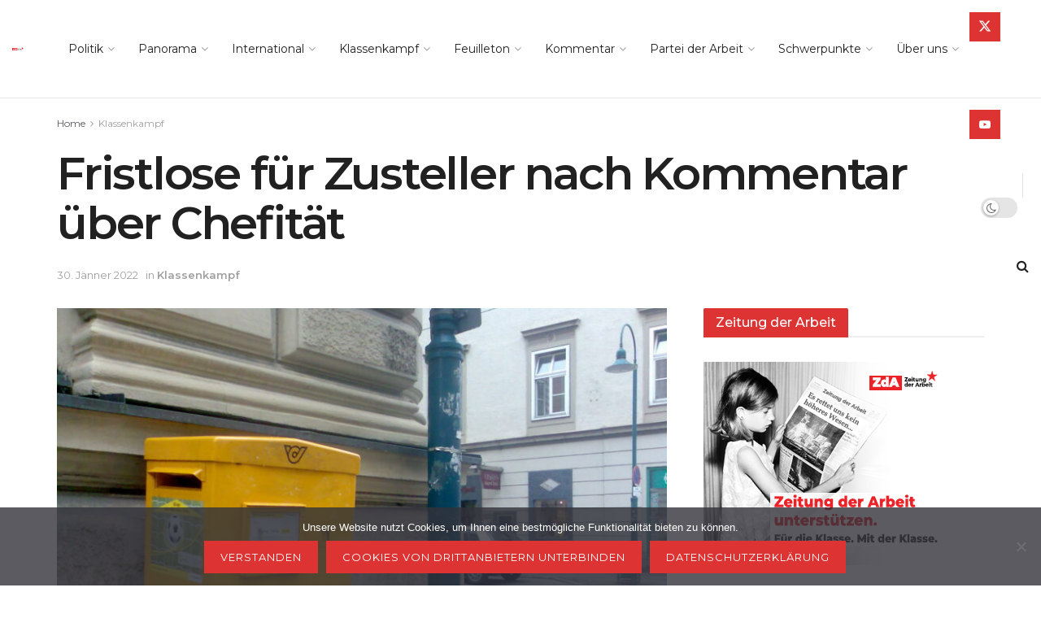

--- FILE ---
content_type: text/html; charset=UTF-8
request_url: https://zeitungderarbeit.at/klassenkampf/fristlose-fuer-zusteller-nach-kommentar-ueber-chefitaet/
body_size: 48069
content:
<!doctype html>
<!--[if lt IE 7]> <html class="no-js lt-ie9 lt-ie8 lt-ie7" lang="de-AT"> <![endif]-->
<!--[if IE 7]>    <html class="no-js lt-ie9 lt-ie8" lang="de-AT"> <![endif]-->
<!--[if IE 8]>    <html class="no-js lt-ie9" lang="de-AT"> <![endif]-->
<!--[if IE 9]>    <html class="no-js lt-ie10" lang="de-AT"> <![endif]-->
<!--[if gt IE 8]><!--> <html class="no-js" lang="de-AT"> <!--<![endif]-->
<head>
    <meta http-equiv="Content-Type" content="text/html; charset=UTF-8" />
    <meta name='viewport' content='width=device-width, initial-scale=1, user-scalable=yes' />
    <link rel="profile" href="http://gmpg.org/xfn/11" />
    <link rel="pingback" href="https://zeitungderarbeit.at/xmlrpc.php" />
    
<!--/ Open Graphite /-->
<meta property="og:locale" content="de_AT" />
<meta property="og:type" content="" />
<meta property="og:url" content="https://zeitungderarbeit.at/klassenkampf/fristlose-fuer-zusteller-nach-kommentar-ueber-chefitaet/" />
<meta property="og:title" content="" />
<meta property="og:description" content="Wien. Die Post gehört zu den großen Profiteuren der Pandemie, 2020 steigerte sich die Zahl der versandten Pakete um 30 Prozent und 2021 um weitere 10 Prozent. Wie wir bereits berichten geht dies besonders zulasten der Kolleginnen und Kollegen, die nicht nur im Schnitt täglich 200 bis 300 Pakete liefern, sondern auch immer sperrigere und […]" />
<meta property="og:site_name" content="zeitungderarbeit.at | Für die Klasse. Mit der Klasse." />
<meta property="og:image" content="https://zeitungderarbeit.at/wp-content/uploads/2022/01/Post_box_in_Linz_Austria_K030_Postilaatikko.jpg" />
<meta property="og:image:width" content="1600" />
<meta property="og:image:height" content="1200" />
<meta property="fb:app_id" content="312505203071328" />

<meta itemprop="description" content="Wien. Die Post gehört zu den großen Profiteuren der Pandemie, 2020 steigerte sich die Zahl der versandten Pakete um 30 Prozent und 2021 um weitere 10 Prozent. Wie wir bereits berichten geht dies besonders zulasten der Kolleginnen und Kollegen, die nicht nur im Schnitt täglich 200 bis 300 Pakete liefern, sondern auch immer sperrigere und […]" />
<meta itemprop="image" content="https://zeitungderarbeit.at/wp-content/uploads/2022/01/Post_box_in_Linz_Austria_K030_Postilaatikko.jpg" />

<meta name="twitter:card" content="summary" />
<meta name="twitter:url" content="https://zeitungderarbeit.at/klassenkampf/fristlose-fuer-zusteller-nach-kommentar-ueber-chefitaet/" />
<meta name="twitter:title" content="" />
<meta name="twitter:description" content="Wien. Die Post gehört zu den großen Profiteuren der Pandemie, 2020 steigerte sich die Zahl der versandten Pakete um 30 Prozent und 2021 um weitere 10 Prozent. Wie wir bereits berichten geht dies besonders zulasten der Kolleginnen und Kollegen, die nicht nur im Schnitt täglich 200 bis 300 Pakete liefern, sondern auch immer sperrigere und […]" />
<meta name="twitter:image" content="https://zeitungderarbeit.at/wp-content/uploads/2022/01/Post_box_in_Linz_Austria_K030_Postilaatikko.jpg" />
<meta name="twitter:site" content="zeitungderarbeit.at | Für die Klasse. Mit der Klasse." />
<!--/ Open Graphite End /-->

<title>Fristlose für Zusteller nach Kommentar über Chefität - Zeitung der Arbeit</title>
<meta name='robots' content='max-image-preview:large' />
<meta property="og:type" content="article">
<meta property="og:title" content="Fristlose für Zusteller nach Kommentar über Chefität">
<meta property="og:site_name" content="Zeitung der Arbeit">
<meta property="og:description" content="Wien. Die Post gehört zu den großen Profiteuren der Pandemie, 2020 steigerte sich die Zahl der versandten Pakete um 30">
<meta property="og:url" content="https://zeitungderarbeit.at/klassenkampf/fristlose-fuer-zusteller-nach-kommentar-ueber-chefitaet/">
<meta property="og:image" content="https://zeitungderarbeit.at/wp-content/uploads/2022/01/Post_box_in_Linz_Austria_K030_Postilaatikko.jpg">
<meta property="og:image:height" content="1200">
<meta property="og:image:width" content="1600">
<meta property="article:published_time" content="2022-01-30T08:30:00+01:00">
<meta property="article:modified_time" content="2022-01-29T22:51:41+01:00">
<meta property="article:section" content="Klassenkampf">
<meta property="article:tag" content="Facebookkommentar">
<meta property="article:tag" content="fristlose Entlassung">
<meta property="article:tag" content="Kritk">
<meta property="article:tag" content="Post">
<meta property="article:tag" content="Prozess">
<meta name="twitter:card" content="summary_large_image">
<meta name="twitter:title" content="Fristlose für Zusteller nach Kommentar über Chefität">
<meta name="twitter:description" content="Wien. Die Post gehört zu den großen Profiteuren der Pandemie, 2020 steigerte sich die Zahl der versandten Pakete um 30">
<meta name="twitter:url" content="https://zeitungderarbeit.at/klassenkampf/fristlose-fuer-zusteller-nach-kommentar-ueber-chefitaet/">
<meta name="twitter:site" content="">
<meta name="twitter:image" content="https://zeitungderarbeit.at/wp-content/uploads/2022/01/Post_box_in_Linz_Austria_K030_Postilaatikko.jpg">
<meta name="twitter:image:width" content="1600">
<meta name="twitter:image:height" content="1200">
			<script type="text/javascript">
			  var jnews_ajax_url = '/?ajax-request=jnews'
			</script>
			<script type="text/javascript">;window.jnews=window.jnews||{},window.jnews.library=window.jnews.library||{},window.jnews.library=function(){"use strict";var e=this;e.win=window,e.doc=document,e.noop=function(){},e.globalBody=e.doc.getElementsByTagName("body")[0],e.globalBody=e.globalBody?e.globalBody:e.doc,e.win.jnewsDataStorage=e.win.jnewsDataStorage||{_storage:new WeakMap,put:function(e,t,n){this._storage.has(e)||this._storage.set(e,new Map),this._storage.get(e).set(t,n)},get:function(e,t){return this._storage.get(e).get(t)},has:function(e,t){return this._storage.has(e)&&this._storage.get(e).has(t)},remove:function(e,t){var n=this._storage.get(e).delete(t);return 0===!this._storage.get(e).size&&this._storage.delete(e),n}},e.windowWidth=function(){return e.win.innerWidth||e.docEl.clientWidth||e.globalBody.clientWidth},e.windowHeight=function(){return e.win.innerHeight||e.docEl.clientHeight||e.globalBody.clientHeight},e.requestAnimationFrame=e.win.requestAnimationFrame||e.win.webkitRequestAnimationFrame||e.win.mozRequestAnimationFrame||e.win.msRequestAnimationFrame||window.oRequestAnimationFrame||function(e){return setTimeout(e,1e3/60)},e.cancelAnimationFrame=e.win.cancelAnimationFrame||e.win.webkitCancelAnimationFrame||e.win.webkitCancelRequestAnimationFrame||e.win.mozCancelAnimationFrame||e.win.msCancelRequestAnimationFrame||e.win.oCancelRequestAnimationFrame||function(e){clearTimeout(e)},e.classListSupport="classList"in document.createElement("_"),e.hasClass=e.classListSupport?function(e,t){return e.classList.contains(t)}:function(e,t){return e.className.indexOf(t)>=0},e.addClass=e.classListSupport?function(t,n){e.hasClass(t,n)||t.classList.add(n)}:function(t,n){e.hasClass(t,n)||(t.className+=" "+n)},e.removeClass=e.classListSupport?function(t,n){e.hasClass(t,n)&&t.classList.remove(n)}:function(t,n){e.hasClass(t,n)&&(t.className=t.className.replace(n,""))},e.objKeys=function(e){var t=[];for(var n in e)Object.prototype.hasOwnProperty.call(e,n)&&t.push(n);return t},e.isObjectSame=function(e,t){var n=!0;return JSON.stringify(e)!==JSON.stringify(t)&&(n=!1),n},e.extend=function(){for(var e,t,n,o=arguments[0]||{},i=1,a=arguments.length;i<a;i++)if(null!==(e=arguments[i]))for(t in e)o!==(n=e[t])&&void 0!==n&&(o[t]=n);return o},e.dataStorage=e.win.jnewsDataStorage,e.isVisible=function(e){return 0!==e.offsetWidth&&0!==e.offsetHeight||e.getBoundingClientRect().length},e.getHeight=function(e){return e.offsetHeight||e.clientHeight||e.getBoundingClientRect().height},e.getWidth=function(e){return e.offsetWidth||e.clientWidth||e.getBoundingClientRect().width},e.supportsPassive=!1;try{var t=Object.defineProperty({},"passive",{get:function(){e.supportsPassive=!0}});"createEvent"in e.doc?e.win.addEventListener("test",null,t):"fireEvent"in e.doc&&e.win.attachEvent("test",null)}catch(e){}e.passiveOption=!!e.supportsPassive&&{passive:!0},e.setStorage=function(e,t){e="jnews-"+e;var n={expired:Math.floor(((new Date).getTime()+432e5)/1e3)};t=Object.assign(n,t);localStorage.setItem(e,JSON.stringify(t))},e.getStorage=function(e){e="jnews-"+e;var t=localStorage.getItem(e);return null!==t&&0<t.length?JSON.parse(localStorage.getItem(e)):{}},e.expiredStorage=function(){var t,n="jnews-";for(var o in localStorage)o.indexOf(n)>-1&&"undefined"!==(t=e.getStorage(o.replace(n,""))).expired&&t.expired<Math.floor((new Date).getTime()/1e3)&&localStorage.removeItem(o)},e.addEvents=function(t,n,o){for(var i in n){var a=["touchstart","touchmove"].indexOf(i)>=0&&!o&&e.passiveOption;"createEvent"in e.doc?t.addEventListener(i,n[i],a):"fireEvent"in e.doc&&t.attachEvent("on"+i,n[i])}},e.removeEvents=function(t,n){for(var o in n)"createEvent"in e.doc?t.removeEventListener(o,n[o]):"fireEvent"in e.doc&&t.detachEvent("on"+o,n[o])},e.triggerEvents=function(t,n,o){var i;o=o||{detail:null};return"createEvent"in e.doc?(!(i=e.doc.createEvent("CustomEvent")||new CustomEvent(n)).initCustomEvent||i.initCustomEvent(n,!0,!1,o),void t.dispatchEvent(i)):"fireEvent"in e.doc?((i=e.doc.createEventObject()).eventType=n,void t.fireEvent("on"+i.eventType,i)):void 0},e.getParents=function(t,n){void 0===n&&(n=e.doc);for(var o=[],i=t.parentNode,a=!1;!a;)if(i){var r=i;r.querySelectorAll(n).length?a=!0:(o.push(r),i=r.parentNode)}else o=[],a=!0;return o},e.forEach=function(e,t,n){for(var o=0,i=e.length;o<i;o++)t.call(n,e[o],o)},e.getText=function(e){return e.innerText||e.textContent},e.setText=function(e,t){var n="object"==typeof t?t.innerText||t.textContent:t;e.innerText&&(e.innerText=n),e.textContent&&(e.textContent=n)},e.httpBuildQuery=function(t){return e.objKeys(t).reduce(function t(n){var o=arguments.length>1&&void 0!==arguments[1]?arguments[1]:null;return function(i,a){var r=n[a];a=encodeURIComponent(a);var s=o?"".concat(o,"[").concat(a,"]"):a;return null==r||"function"==typeof r?(i.push("".concat(s,"=")),i):["number","boolean","string"].includes(typeof r)?(i.push("".concat(s,"=").concat(encodeURIComponent(r))),i):(i.push(e.objKeys(r).reduce(t(r,s),[]).join("&")),i)}}(t),[]).join("&")},e.get=function(t,n,o,i){return o="function"==typeof o?o:e.noop,e.ajax("GET",t,n,o,i)},e.post=function(t,n,o,i){return o="function"==typeof o?o:e.noop,e.ajax("POST",t,n,o,i)},e.ajax=function(t,n,o,i,a){var r=new XMLHttpRequest,s=n,c=e.httpBuildQuery(o);if(t=-1!=["GET","POST"].indexOf(t)?t:"GET",r.open(t,s+("GET"==t?"?"+c:""),!0),"POST"==t&&r.setRequestHeader("Content-type","application/x-www-form-urlencoded"),r.setRequestHeader("X-Requested-With","XMLHttpRequest"),r.onreadystatechange=function(){4===r.readyState&&200<=r.status&&300>r.status&&"function"==typeof i&&i.call(void 0,r.response)},void 0!==a&&!a){return{xhr:r,send:function(){r.send("POST"==t?c:null)}}}return r.send("POST"==t?c:null),{xhr:r}},e.scrollTo=function(t,n,o){function i(e,t,n){this.start=this.position(),this.change=e-this.start,this.currentTime=0,this.increment=20,this.duration=void 0===n?500:n,this.callback=t,this.finish=!1,this.animateScroll()}return Math.easeInOutQuad=function(e,t,n,o){return(e/=o/2)<1?n/2*e*e+t:-n/2*(--e*(e-2)-1)+t},i.prototype.stop=function(){this.finish=!0},i.prototype.move=function(t){e.doc.documentElement.scrollTop=t,e.globalBody.parentNode.scrollTop=t,e.globalBody.scrollTop=t},i.prototype.position=function(){return e.doc.documentElement.scrollTop||e.globalBody.parentNode.scrollTop||e.globalBody.scrollTop},i.prototype.animateScroll=function(){this.currentTime+=this.increment;var t=Math.easeInOutQuad(this.currentTime,this.start,this.change,this.duration);this.move(t),this.currentTime<this.duration&&!this.finish?e.requestAnimationFrame.call(e.win,this.animateScroll.bind(this)):this.callback&&"function"==typeof this.callback&&this.callback()},new i(t,n,o)},e.unwrap=function(t){var n,o=t;e.forEach(t,(function(e,t){n?n+=e:n=e})),o.replaceWith(n)},e.performance={start:function(e){performance.mark(e+"Start")},stop:function(e){performance.mark(e+"End"),performance.measure(e,e+"Start",e+"End")}},e.fps=function(){var t=0,n=0,o=0;!function(){var i=t=0,a=0,r=0,s=document.getElementById("fpsTable"),c=function(t){void 0===document.getElementsByTagName("body")[0]?e.requestAnimationFrame.call(e.win,(function(){c(t)})):document.getElementsByTagName("body")[0].appendChild(t)};null===s&&((s=document.createElement("div")).style.position="fixed",s.style.top="120px",s.style.left="10px",s.style.width="100px",s.style.height="20px",s.style.border="1px solid black",s.style.fontSize="11px",s.style.zIndex="100000",s.style.backgroundColor="white",s.id="fpsTable",c(s));var l=function(){o++,n=Date.now(),(a=(o/(r=(n-t)/1e3)).toPrecision(2))!=i&&(i=a,s.innerHTML=i+"fps"),1<r&&(t=n,o=0),e.requestAnimationFrame.call(e.win,l)};l()}()},e.instr=function(e,t){for(var n=0;n<t.length;n++)if(-1!==e.toLowerCase().indexOf(t[n].toLowerCase()))return!0},e.winLoad=function(t,n){function o(o){if("complete"===e.doc.readyState||"interactive"===e.doc.readyState)return!o||n?setTimeout(t,n||1):t(o),1}o()||e.addEvents(e.win,{load:o})},e.docReady=function(t,n){function o(o){if("complete"===e.doc.readyState||"interactive"===e.doc.readyState)return!o||n?setTimeout(t,n||1):t(o),1}o()||e.addEvents(e.doc,{DOMContentLoaded:o})},e.fireOnce=function(){e.docReady((function(){e.assets=e.assets||[],e.assets.length&&(e.boot(),e.load_assets())}),50)},e.boot=function(){e.length&&e.doc.querySelectorAll("style[media]").forEach((function(e){"not all"==e.getAttribute("media")&&e.removeAttribute("media")}))},e.create_js=function(t,n){var o=e.doc.createElement("script");switch(o.setAttribute("src",t),n){case"defer":o.setAttribute("defer",!0);break;case"async":o.setAttribute("async",!0);break;case"deferasync":o.setAttribute("defer",!0),o.setAttribute("async",!0)}e.globalBody.appendChild(o)},e.load_assets=function(){"object"==typeof e.assets&&e.forEach(e.assets.slice(0),(function(t,n){var o="";t.defer&&(o+="defer"),t.async&&(o+="async"),e.create_js(t.url,o);var i=e.assets.indexOf(t);i>-1&&e.assets.splice(i,1)})),e.assets=jnewsoption.au_scripts=window.jnewsads=[]},e.setCookie=function(e,t,n){var o="";if(n){var i=new Date;i.setTime(i.getTime()+24*n*60*60*1e3),o="; expires="+i.toUTCString()}document.cookie=e+"="+(t||"")+o+"; path=/"},e.getCookie=function(e){for(var t=e+"=",n=document.cookie.split(";"),o=0;o<n.length;o++){for(var i=n[o];" "==i.charAt(0);)i=i.substring(1,i.length);if(0==i.indexOf(t))return i.substring(t.length,i.length)}return null},e.eraseCookie=function(e){document.cookie=e+"=; Path=/; Expires=Thu, 01 Jan 1970 00:00:01 GMT;"},e.docReady((function(){e.globalBody=e.globalBody==e.doc?e.doc.getElementsByTagName("body")[0]:e.globalBody,e.globalBody=e.globalBody?e.globalBody:e.doc})),e.winLoad((function(){e.winLoad((function(){var t=!1;if(void 0!==window.jnewsadmin)if(void 0!==window.file_version_checker){var n=e.objKeys(window.file_version_checker);n.length?n.forEach((function(e){t||"10.0.4"===window.file_version_checker[e]||(t=!0)})):t=!0}else t=!0;t&&(window.jnewsHelper.getMessage(),window.jnewsHelper.getNotice())}),2500)}))},window.jnews.library=new window.jnews.library;</script><link rel='dns-prefetch' href='//static.addtoany.com' />
<link rel='dns-prefetch' href='//www.googletagmanager.com' />
<link rel='dns-prefetch' href='//fonts.googleapis.com' />
<link rel='preconnect' href='https://fonts.gstatic.com' />
<link rel="alternate" type="application/rss+xml" title="Zeitung der Arbeit &raquo; Feed" href="https://zeitungderarbeit.at/feed/" />
<link rel="alternate" title="oEmbed (JSON)" type="application/json+oembed" href="https://zeitungderarbeit.at/wp-json/oembed/1.0/embed?url=https%3A%2F%2Fzeitungderarbeit.at%2Fklassenkampf%2Ffristlose-fuer-zusteller-nach-kommentar-ueber-chefitaet%2F" />
<link rel="alternate" title="oEmbed (XML)" type="text/xml+oembed" href="https://zeitungderarbeit.at/wp-json/oembed/1.0/embed?url=https%3A%2F%2Fzeitungderarbeit.at%2Fklassenkampf%2Ffristlose-fuer-zusteller-nach-kommentar-ueber-chefitaet%2F&#038;format=xml" />
<style id='wp-img-auto-sizes-contain-inline-css' type='text/css'>
img:is([sizes=auto i],[sizes^="auto," i]){contain-intrinsic-size:3000px 1500px}
/*# sourceURL=wp-img-auto-sizes-contain-inline-css */
</style>
<style id='wp-emoji-styles-inline-css' type='text/css'>

	img.wp-smiley, img.emoji {
		display: inline !important;
		border: none !important;
		box-shadow: none !important;
		height: 1em !important;
		width: 1em !important;
		margin: 0 0.07em !important;
		vertical-align: -0.1em !important;
		background: none !important;
		padding: 0 !important;
	}
/*# sourceURL=wp-emoji-styles-inline-css */
</style>
<style id='wp-block-library-inline-css' type='text/css'>
:root{--wp-block-synced-color:#7a00df;--wp-block-synced-color--rgb:122,0,223;--wp-bound-block-color:var(--wp-block-synced-color);--wp-editor-canvas-background:#ddd;--wp-admin-theme-color:#007cba;--wp-admin-theme-color--rgb:0,124,186;--wp-admin-theme-color-darker-10:#006ba1;--wp-admin-theme-color-darker-10--rgb:0,107,160.5;--wp-admin-theme-color-darker-20:#005a87;--wp-admin-theme-color-darker-20--rgb:0,90,135;--wp-admin-border-width-focus:2px}@media (min-resolution:192dpi){:root{--wp-admin-border-width-focus:1.5px}}.wp-element-button{cursor:pointer}:root .has-very-light-gray-background-color{background-color:#eee}:root .has-very-dark-gray-background-color{background-color:#313131}:root .has-very-light-gray-color{color:#eee}:root .has-very-dark-gray-color{color:#313131}:root .has-vivid-green-cyan-to-vivid-cyan-blue-gradient-background{background:linear-gradient(135deg,#00d084,#0693e3)}:root .has-purple-crush-gradient-background{background:linear-gradient(135deg,#34e2e4,#4721fb 50%,#ab1dfe)}:root .has-hazy-dawn-gradient-background{background:linear-gradient(135deg,#faaca8,#dad0ec)}:root .has-subdued-olive-gradient-background{background:linear-gradient(135deg,#fafae1,#67a671)}:root .has-atomic-cream-gradient-background{background:linear-gradient(135deg,#fdd79a,#004a59)}:root .has-nightshade-gradient-background{background:linear-gradient(135deg,#330968,#31cdcf)}:root .has-midnight-gradient-background{background:linear-gradient(135deg,#020381,#2874fc)}:root{--wp--preset--font-size--normal:16px;--wp--preset--font-size--huge:42px}.has-regular-font-size{font-size:1em}.has-larger-font-size{font-size:2.625em}.has-normal-font-size{font-size:var(--wp--preset--font-size--normal)}.has-huge-font-size{font-size:var(--wp--preset--font-size--huge)}.has-text-align-center{text-align:center}.has-text-align-left{text-align:left}.has-text-align-right{text-align:right}.has-fit-text{white-space:nowrap!important}#end-resizable-editor-section{display:none}.aligncenter{clear:both}.items-justified-left{justify-content:flex-start}.items-justified-center{justify-content:center}.items-justified-right{justify-content:flex-end}.items-justified-space-between{justify-content:space-between}.screen-reader-text{border:0;clip-path:inset(50%);height:1px;margin:-1px;overflow:hidden;padding:0;position:absolute;width:1px;word-wrap:normal!important}.screen-reader-text:focus{background-color:#ddd;clip-path:none;color:#444;display:block;font-size:1em;height:auto;left:5px;line-height:normal;padding:15px 23px 14px;text-decoration:none;top:5px;width:auto;z-index:100000}html :where(.has-border-color){border-style:solid}html :where([style*=border-top-color]){border-top-style:solid}html :where([style*=border-right-color]){border-right-style:solid}html :where([style*=border-bottom-color]){border-bottom-style:solid}html :where([style*=border-left-color]){border-left-style:solid}html :where([style*=border-width]){border-style:solid}html :where([style*=border-top-width]){border-top-style:solid}html :where([style*=border-right-width]){border-right-style:solid}html :where([style*=border-bottom-width]){border-bottom-style:solid}html :where([style*=border-left-width]){border-left-style:solid}html :where(img[class*=wp-image-]){height:auto;max-width:100%}:where(figure){margin:0 0 1em}html :where(.is-position-sticky){--wp-admin--admin-bar--position-offset:var(--wp-admin--admin-bar--height,0px)}@media screen and (max-width:600px){html :where(.is-position-sticky){--wp-admin--admin-bar--position-offset:0px}}

/*# sourceURL=wp-block-library-inline-css */
</style><style id='wp-block-paragraph-inline-css' type='text/css'>
.is-small-text{font-size:.875em}.is-regular-text{font-size:1em}.is-large-text{font-size:2.25em}.is-larger-text{font-size:3em}.has-drop-cap:not(:focus):first-letter{float:left;font-size:8.4em;font-style:normal;font-weight:100;line-height:.68;margin:.05em .1em 0 0;text-transform:uppercase}body.rtl .has-drop-cap:not(:focus):first-letter{float:none;margin-left:.1em}p.has-drop-cap.has-background{overflow:hidden}:root :where(p.has-background){padding:1.25em 2.375em}:where(p.has-text-color:not(.has-link-color)) a{color:inherit}p.has-text-align-left[style*="writing-mode:vertical-lr"],p.has-text-align-right[style*="writing-mode:vertical-rl"]{rotate:180deg}
/*# sourceURL=https://zeitungderarbeit.at/wp-includes/blocks/paragraph/style.min.css */
</style>
<style id='global-styles-inline-css' type='text/css'>
:root{--wp--preset--aspect-ratio--square: 1;--wp--preset--aspect-ratio--4-3: 4/3;--wp--preset--aspect-ratio--3-4: 3/4;--wp--preset--aspect-ratio--3-2: 3/2;--wp--preset--aspect-ratio--2-3: 2/3;--wp--preset--aspect-ratio--16-9: 16/9;--wp--preset--aspect-ratio--9-16: 9/16;--wp--preset--color--black: #000000;--wp--preset--color--cyan-bluish-gray: #abb8c3;--wp--preset--color--white: #ffffff;--wp--preset--color--pale-pink: #f78da7;--wp--preset--color--vivid-red: #cf2e2e;--wp--preset--color--luminous-vivid-orange: #ff6900;--wp--preset--color--luminous-vivid-amber: #fcb900;--wp--preset--color--light-green-cyan: #7bdcb5;--wp--preset--color--vivid-green-cyan: #00d084;--wp--preset--color--pale-cyan-blue: #8ed1fc;--wp--preset--color--vivid-cyan-blue: #0693e3;--wp--preset--color--vivid-purple: #9b51e0;--wp--preset--gradient--vivid-cyan-blue-to-vivid-purple: linear-gradient(135deg,rgb(6,147,227) 0%,rgb(155,81,224) 100%);--wp--preset--gradient--light-green-cyan-to-vivid-green-cyan: linear-gradient(135deg,rgb(122,220,180) 0%,rgb(0,208,130) 100%);--wp--preset--gradient--luminous-vivid-amber-to-luminous-vivid-orange: linear-gradient(135deg,rgb(252,185,0) 0%,rgb(255,105,0) 100%);--wp--preset--gradient--luminous-vivid-orange-to-vivid-red: linear-gradient(135deg,rgb(255,105,0) 0%,rgb(207,46,46) 100%);--wp--preset--gradient--very-light-gray-to-cyan-bluish-gray: linear-gradient(135deg,rgb(238,238,238) 0%,rgb(169,184,195) 100%);--wp--preset--gradient--cool-to-warm-spectrum: linear-gradient(135deg,rgb(74,234,220) 0%,rgb(151,120,209) 20%,rgb(207,42,186) 40%,rgb(238,44,130) 60%,rgb(251,105,98) 80%,rgb(254,248,76) 100%);--wp--preset--gradient--blush-light-purple: linear-gradient(135deg,rgb(255,206,236) 0%,rgb(152,150,240) 100%);--wp--preset--gradient--blush-bordeaux: linear-gradient(135deg,rgb(254,205,165) 0%,rgb(254,45,45) 50%,rgb(107,0,62) 100%);--wp--preset--gradient--luminous-dusk: linear-gradient(135deg,rgb(255,203,112) 0%,rgb(199,81,192) 50%,rgb(65,88,208) 100%);--wp--preset--gradient--pale-ocean: linear-gradient(135deg,rgb(255,245,203) 0%,rgb(182,227,212) 50%,rgb(51,167,181) 100%);--wp--preset--gradient--electric-grass: linear-gradient(135deg,rgb(202,248,128) 0%,rgb(113,206,126) 100%);--wp--preset--gradient--midnight: linear-gradient(135deg,rgb(2,3,129) 0%,rgb(40,116,252) 100%);--wp--preset--font-size--small: 13px;--wp--preset--font-size--medium: 20px;--wp--preset--font-size--large: 36px;--wp--preset--font-size--x-large: 42px;--wp--preset--spacing--20: 0.44rem;--wp--preset--spacing--30: 0.67rem;--wp--preset--spacing--40: 1rem;--wp--preset--spacing--50: 1.5rem;--wp--preset--spacing--60: 2.25rem;--wp--preset--spacing--70: 3.38rem;--wp--preset--spacing--80: 5.06rem;--wp--preset--shadow--natural: 6px 6px 9px rgba(0, 0, 0, 0.2);--wp--preset--shadow--deep: 12px 12px 50px rgba(0, 0, 0, 0.4);--wp--preset--shadow--sharp: 6px 6px 0px rgba(0, 0, 0, 0.2);--wp--preset--shadow--outlined: 6px 6px 0px -3px rgb(255, 255, 255), 6px 6px rgb(0, 0, 0);--wp--preset--shadow--crisp: 6px 6px 0px rgb(0, 0, 0);}:where(.is-layout-flex){gap: 0.5em;}:where(.is-layout-grid){gap: 0.5em;}body .is-layout-flex{display: flex;}.is-layout-flex{flex-wrap: wrap;align-items: center;}.is-layout-flex > :is(*, div){margin: 0;}body .is-layout-grid{display: grid;}.is-layout-grid > :is(*, div){margin: 0;}:where(.wp-block-columns.is-layout-flex){gap: 2em;}:where(.wp-block-columns.is-layout-grid){gap: 2em;}:where(.wp-block-post-template.is-layout-flex){gap: 1.25em;}:where(.wp-block-post-template.is-layout-grid){gap: 1.25em;}.has-black-color{color: var(--wp--preset--color--black) !important;}.has-cyan-bluish-gray-color{color: var(--wp--preset--color--cyan-bluish-gray) !important;}.has-white-color{color: var(--wp--preset--color--white) !important;}.has-pale-pink-color{color: var(--wp--preset--color--pale-pink) !important;}.has-vivid-red-color{color: var(--wp--preset--color--vivid-red) !important;}.has-luminous-vivid-orange-color{color: var(--wp--preset--color--luminous-vivid-orange) !important;}.has-luminous-vivid-amber-color{color: var(--wp--preset--color--luminous-vivid-amber) !important;}.has-light-green-cyan-color{color: var(--wp--preset--color--light-green-cyan) !important;}.has-vivid-green-cyan-color{color: var(--wp--preset--color--vivid-green-cyan) !important;}.has-pale-cyan-blue-color{color: var(--wp--preset--color--pale-cyan-blue) !important;}.has-vivid-cyan-blue-color{color: var(--wp--preset--color--vivid-cyan-blue) !important;}.has-vivid-purple-color{color: var(--wp--preset--color--vivid-purple) !important;}.has-black-background-color{background-color: var(--wp--preset--color--black) !important;}.has-cyan-bluish-gray-background-color{background-color: var(--wp--preset--color--cyan-bluish-gray) !important;}.has-white-background-color{background-color: var(--wp--preset--color--white) !important;}.has-pale-pink-background-color{background-color: var(--wp--preset--color--pale-pink) !important;}.has-vivid-red-background-color{background-color: var(--wp--preset--color--vivid-red) !important;}.has-luminous-vivid-orange-background-color{background-color: var(--wp--preset--color--luminous-vivid-orange) !important;}.has-luminous-vivid-amber-background-color{background-color: var(--wp--preset--color--luminous-vivid-amber) !important;}.has-light-green-cyan-background-color{background-color: var(--wp--preset--color--light-green-cyan) !important;}.has-vivid-green-cyan-background-color{background-color: var(--wp--preset--color--vivid-green-cyan) !important;}.has-pale-cyan-blue-background-color{background-color: var(--wp--preset--color--pale-cyan-blue) !important;}.has-vivid-cyan-blue-background-color{background-color: var(--wp--preset--color--vivid-cyan-blue) !important;}.has-vivid-purple-background-color{background-color: var(--wp--preset--color--vivid-purple) !important;}.has-black-border-color{border-color: var(--wp--preset--color--black) !important;}.has-cyan-bluish-gray-border-color{border-color: var(--wp--preset--color--cyan-bluish-gray) !important;}.has-white-border-color{border-color: var(--wp--preset--color--white) !important;}.has-pale-pink-border-color{border-color: var(--wp--preset--color--pale-pink) !important;}.has-vivid-red-border-color{border-color: var(--wp--preset--color--vivid-red) !important;}.has-luminous-vivid-orange-border-color{border-color: var(--wp--preset--color--luminous-vivid-orange) !important;}.has-luminous-vivid-amber-border-color{border-color: var(--wp--preset--color--luminous-vivid-amber) !important;}.has-light-green-cyan-border-color{border-color: var(--wp--preset--color--light-green-cyan) !important;}.has-vivid-green-cyan-border-color{border-color: var(--wp--preset--color--vivid-green-cyan) !important;}.has-pale-cyan-blue-border-color{border-color: var(--wp--preset--color--pale-cyan-blue) !important;}.has-vivid-cyan-blue-border-color{border-color: var(--wp--preset--color--vivid-cyan-blue) !important;}.has-vivid-purple-border-color{border-color: var(--wp--preset--color--vivid-purple) !important;}.has-vivid-cyan-blue-to-vivid-purple-gradient-background{background: var(--wp--preset--gradient--vivid-cyan-blue-to-vivid-purple) !important;}.has-light-green-cyan-to-vivid-green-cyan-gradient-background{background: var(--wp--preset--gradient--light-green-cyan-to-vivid-green-cyan) !important;}.has-luminous-vivid-amber-to-luminous-vivid-orange-gradient-background{background: var(--wp--preset--gradient--luminous-vivid-amber-to-luminous-vivid-orange) !important;}.has-luminous-vivid-orange-to-vivid-red-gradient-background{background: var(--wp--preset--gradient--luminous-vivid-orange-to-vivid-red) !important;}.has-very-light-gray-to-cyan-bluish-gray-gradient-background{background: var(--wp--preset--gradient--very-light-gray-to-cyan-bluish-gray) !important;}.has-cool-to-warm-spectrum-gradient-background{background: var(--wp--preset--gradient--cool-to-warm-spectrum) !important;}.has-blush-light-purple-gradient-background{background: var(--wp--preset--gradient--blush-light-purple) !important;}.has-blush-bordeaux-gradient-background{background: var(--wp--preset--gradient--blush-bordeaux) !important;}.has-luminous-dusk-gradient-background{background: var(--wp--preset--gradient--luminous-dusk) !important;}.has-pale-ocean-gradient-background{background: var(--wp--preset--gradient--pale-ocean) !important;}.has-electric-grass-gradient-background{background: var(--wp--preset--gradient--electric-grass) !important;}.has-midnight-gradient-background{background: var(--wp--preset--gradient--midnight) !important;}.has-small-font-size{font-size: var(--wp--preset--font-size--small) !important;}.has-medium-font-size{font-size: var(--wp--preset--font-size--medium) !important;}.has-large-font-size{font-size: var(--wp--preset--font-size--large) !important;}.has-x-large-font-size{font-size: var(--wp--preset--font-size--x-large) !important;}
/*# sourceURL=global-styles-inline-css */
</style>

<style id='classic-theme-styles-inline-css' type='text/css'>
/*! This file is auto-generated */
.wp-block-button__link{color:#fff;background-color:#32373c;border-radius:9999px;box-shadow:none;text-decoration:none;padding:calc(.667em + 2px) calc(1.333em + 2px);font-size:1.125em}.wp-block-file__button{background:#32373c;color:#fff;text-decoration:none}
/*# sourceURL=/wp-includes/css/classic-themes.min.css */
</style>
<link rel='stylesheet' id='contact-form-7-css' href='https://zeitungderarbeit.at/wp-content/plugins/contact-form-7/includes/css/styles.css?ver=6.1.4' type='text/css' media='all' />
<link rel='stylesheet' id='cookie-notice-front-css' href='https://zeitungderarbeit.at/wp-content/plugins/cookie-notice/css/front.min.css?ver=2.5.11' type='text/css' media='all' />
<link rel='stylesheet' id='ppress-frontend-css' href='https://zeitungderarbeit.at/wp-content/plugins/wp-user-avatar/assets/css/frontend.min.css?ver=4.16.8' type='text/css' media='all' />
<link rel='stylesheet' id='ppress-flatpickr-css' href='https://zeitungderarbeit.at/wp-content/plugins/wp-user-avatar/assets/flatpickr/flatpickr.min.css?ver=4.16.8' type='text/css' media='all' />
<link rel='stylesheet' id='ppress-select2-css' href='https://zeitungderarbeit.at/wp-content/plugins/wp-user-avatar/assets/select2/select2.min.css?ver=6c298b17bdee2a256f80f7f197b87cab' type='text/css' media='all' />
<link rel='stylesheet' id='js_composer_front-css' href='https://zeitungderarbeit.at/wp-content/plugins/js_composer/assets/css/js_composer.min.css?ver=8.2' type='text/css' media='all' />
<link rel='stylesheet' id='jeg_customizer_font-css' href='//fonts.googleapis.com/css?family=Montserrat%3Aregular%2C500%2C600%7CSpace+Grotesk%3A600&#038;display=swap&#038;ver=1.3.0' type='text/css' media='all' />
<style id='wp-typography-custom-inline-css' type='text/css'>
sub, sup{font-size: 75%;line-height: 100%}sup{vertical-align: 60%}sub{vertical-align: -10%}.amp{font-family: Baskerville, "Goudy Old Style", Palatino, "Book Antiqua", "Warnock Pro", serif;font-size: 1.1em;font-style: italic;font-weight: normal;line-height: 1em}.caps{font-size: 90%}.dquo{margin-left: -0.4em}.quo{margin-left: -0.2em}.pull-single{margin-left: -0.15em}.push-single{margin-right: 0.15em}.pull-double{margin-left: -0.38em}.push-double{margin-right: 0.38em}
/*# sourceURL=wp-typography-custom-inline-css */
</style>
<style id='wp-typography-safari-font-workaround-inline-css' type='text/css'>
body {-webkit-font-feature-settings: "liga";font-feature-settings: "liga";-ms-font-feature-settings: normal;}
/*# sourceURL=wp-typography-safari-font-workaround-inline-css */
</style>
<link rel='stylesheet' id='addtoany-css' href='https://zeitungderarbeit.at/wp-content/plugins/add-to-any/addtoany.min.css?ver=1.16' type='text/css' media='all' />
<link rel='stylesheet' id='jnews-frontend-css' href='https://zeitungderarbeit.at/wp-content/themes/jnews/assets/dist/frontend.min.css?ver=11.6.11' type='text/css' media='all' />
<link rel='stylesheet' id='jnews-js-composer-css' href='https://zeitungderarbeit.at/wp-content/themes/jnews/assets/css/js-composer-frontend.css?ver=11.6.11' type='text/css' media='all' />
<link rel='stylesheet' id='jnews-style-css' href='https://zeitungderarbeit.at/wp-content/themes/jnews/style.css?ver=11.6.11' type='text/css' media='all' />
<link rel='stylesheet' id='jnews-darkmode-css' href='https://zeitungderarbeit.at/wp-content/themes/jnews/assets/css/darkmode.css?ver=11.6.11' type='text/css' media='all' />
<link rel='stylesheet' id='jnews-scheme-css' href='https://zeitungderarbeit.at/wp-content/uploads/jnews/scheme.css?ver=1745583004' type='text/css' media='all' />
<link rel='stylesheet' id='jnews-migration-newspaper-style-css' href='https://zeitungderarbeit.at/wp-content/plugins/jnews-migration-newspaper/assets/css/shortcode.css?ver=11.6.1' type='text/css' media='all' />
<link rel='stylesheet' id='jnews-select-share-css' href='https://zeitungderarbeit.at/wp-content/plugins/jnews-social-share/assets/css/plugin.css' type='text/css' media='all' />
<script type="text/javascript" id="addtoany-core-js-before">
/* <![CDATA[ */
window.a2a_config=window.a2a_config||{};a2a_config.callbacks=[];a2a_config.overlays=[];a2a_config.templates={};a2a_localize = {
	Share: "Share",
	Save: "Save",
	Subscribe: "Subscribe",
	Email: "Email",
	Bookmark: "Bookmark",
	ShowAll: "Show all",
	ShowLess: "Show less",
	FindServices: "Find service(s)",
	FindAnyServiceToAddTo: "Instantly find any service to add to",
	PoweredBy: "Powered by",
	ShareViaEmail: "Share via email",
	SubscribeViaEmail: "Subscribe via email",
	BookmarkInYourBrowser: "Bookmark in your browser",
	BookmarkInstructions: "Press Ctrl+D or \u2318+D to bookmark this page",
	AddToYourFavorites: "Add to your favorites",
	SendFromWebOrProgram: "Send from any email address or email program",
	EmailProgram: "Email program",
	More: "More&#8230;",
	ThanksForSharing: "Thanks for sharing!",
	ThanksForFollowing: "Thanks for following!"
};

a2a_config.callbacks.push({ready:function(){document.querySelectorAll(".a2a_s_undefined").forEach(function(emptyIcon){emptyIcon.parentElement.style.display="none";})}});

//# sourceURL=addtoany-core-js-before
/* ]]> */
</script>
<script type="text/javascript" defer src="https://static.addtoany.com/menu/page.js" id="addtoany-core-js"></script>
<script type="text/javascript" src="https://zeitungderarbeit.at/wp-includes/js/jquery/jquery.min.js?ver=3.7.1" id="jquery-core-js"></script>
<script type="text/javascript" src="https://zeitungderarbeit.at/wp-includes/js/jquery/jquery-migrate.min.js?ver=3.4.1" id="jquery-migrate-js"></script>
<script type="text/javascript" defer src="https://zeitungderarbeit.at/wp-content/plugins/add-to-any/addtoany.min.js?ver=1.1" id="addtoany-jquery-js"></script>
<script type="text/javascript" id="cookie-notice-front-js-before">
/* <![CDATA[ */
var cnArgs = {"ajaxUrl":"https:\/\/zeitungderarbeit.at\/wp-admin\/admin-ajax.php","nonce":"fca15a66d5","hideEffect":"fade","position":"bottom","onScroll":true,"onScrollOffset":100,"onClick":false,"cookieName":"cookie_notice_accepted","cookieTime":2147483647,"cookieTimeRejected":2592000,"globalCookie":false,"redirection":false,"cache":false,"revokeCookies":false,"revokeCookiesOpt":"automatic"};

//# sourceURL=cookie-notice-front-js-before
/* ]]> */
</script>
<script type="text/javascript" src="https://zeitungderarbeit.at/wp-content/plugins/cookie-notice/js/front.min.js?ver=2.5.11" id="cookie-notice-front-js"></script>
<script type="text/javascript" src="https://zeitungderarbeit.at/wp-content/plugins/wp-user-avatar/assets/flatpickr/flatpickr.min.js?ver=4.16.8" id="ppress-flatpickr-js"></script>
<script type="text/javascript" src="https://zeitungderarbeit.at/wp-content/plugins/wp-user-avatar/assets/select2/select2.min.js?ver=4.16.8" id="ppress-select2-js"></script>

<!-- Google tag (gtag.js) snippet added by Site Kit -->
<!-- Google Analytics snippet added by Site Kit -->
<script type="text/javascript" src="https://www.googletagmanager.com/gtag/js?id=GT-5M3G7G8" id="google_gtagjs-js" async></script>
<script type="text/javascript" id="google_gtagjs-js-after">
/* <![CDATA[ */
window.dataLayer = window.dataLayer || [];function gtag(){dataLayer.push(arguments);}
gtag("set","linker",{"domains":["zeitungderarbeit.at"]});
gtag("js", new Date());
gtag("set", "developer_id.dZTNiMT", true);
gtag("config", "GT-5M3G7G8");
 window._googlesitekit = window._googlesitekit || {}; window._googlesitekit.throttledEvents = []; window._googlesitekit.gtagEvent = (name, data) => { var key = JSON.stringify( { name, data } ); if ( !! window._googlesitekit.throttledEvents[ key ] ) { return; } window._googlesitekit.throttledEvents[ key ] = true; setTimeout( () => { delete window._googlesitekit.throttledEvents[ key ]; }, 5 ); gtag( "event", name, { ...data, event_source: "site-kit" } ); }; 
//# sourceURL=google_gtagjs-js-after
/* ]]> */
</script>
<script></script><link rel="https://api.w.org/" href="https://zeitungderarbeit.at/wp-json/" /><link rel="alternate" title="JSON" type="application/json" href="https://zeitungderarbeit.at/wp-json/wp/v2/posts/28276" /><link rel="EditURI" type="application/rsd+xml" title="RSD" href="https://zeitungderarbeit.at/xmlrpc.php?rsd" />

<link rel="canonical" href="https://zeitungderarbeit.at/klassenkampf/fristlose-fuer-zusteller-nach-kommentar-ueber-chefitaet/" />
<link rel='shortlink' href='https://zeitungderarbeit.at/?p=28276' />
<meta name="generator" content="Site Kit by Google 1.170.0" />  <script src="https://cdn.onesignal.com/sdks/web/v16/OneSignalSDK.page.js" defer></script>
  <script>
          window.OneSignalDeferred = window.OneSignalDeferred || [];
          OneSignalDeferred.push(async function(OneSignal) {
            await OneSignal.init({
              appId: "b8959d09-a6b8-4b7a-8bb3-d702716cd213",
              serviceWorkerOverrideForTypical: true,
              path: "https://zeitungderarbeit.at/wp-content/plugins/onesignal-free-web-push-notifications/sdk_files/",
              serviceWorkerParam: { scope: "/wp-content/plugins/onesignal-free-web-push-notifications/sdk_files/push/onesignal/" },
              serviceWorkerPath: "OneSignalSDKWorker.js",
            });
          });

          // Unregister the legacy OneSignal service worker to prevent scope conflicts
          if (navigator.serviceWorker) {
            navigator.serviceWorker.getRegistrations().then((registrations) => {
              // Iterate through all registered service workers
              registrations.forEach((registration) => {
                // Check the script URL to identify the specific service worker
                if (registration.active && registration.active.scriptURL.includes('OneSignalSDKWorker.js.php')) {
                  // Unregister the service worker
                  registration.unregister().then((success) => {
                    if (success) {
                      console.log('OneSignalSW: Successfully unregistered:', registration.active.scriptURL);
                    } else {
                      console.log('OneSignalSW: Failed to unregister:', registration.active.scriptURL);
                    }
                  });
                }
              });
            }).catch((error) => {
              console.error('Error fetching service worker registrations:', error);
            });
        }
        </script>
<script type="text/javascript">
(function(url){
	if(/(?:Chrome\/26\.0\.1410\.63 Safari\/537\.31|WordfenceTestMonBot)/.test(navigator.userAgent)){ return; }
	var addEvent = function(evt, handler) {
		if (window.addEventListener) {
			document.addEventListener(evt, handler, false);
		} else if (window.attachEvent) {
			document.attachEvent('on' + evt, handler);
		}
	};
	var removeEvent = function(evt, handler) {
		if (window.removeEventListener) {
			document.removeEventListener(evt, handler, false);
		} else if (window.detachEvent) {
			document.detachEvent('on' + evt, handler);
		}
	};
	var evts = 'contextmenu dblclick drag dragend dragenter dragleave dragover dragstart drop keydown keypress keyup mousedown mousemove mouseout mouseover mouseup mousewheel scroll'.split(' ');
	var logHuman = function() {
		if (window.wfLogHumanRan) { return; }
		window.wfLogHumanRan = true;
		var wfscr = document.createElement('script');
		wfscr.type = 'text/javascript';
		wfscr.async = true;
		wfscr.src = url + '&r=' + Math.random();
		(document.getElementsByTagName('head')[0]||document.getElementsByTagName('body')[0]).appendChild(wfscr);
		for (var i = 0; i < evts.length; i++) {
			removeEvent(evts[i], logHuman);
		}
	};
	for (var i = 0; i < evts.length; i++) {
		addEvent(evts[i], logHuman);
	}
})('//zeitungderarbeit.at/?wordfence_lh=1&hid=983557F26568614AD3E3548804529A7B');
</script><meta name="generator" content="Powered by WPBakery Page Builder - drag and drop page builder for WordPress."/>
<link rel="icon" href="https://zeitungderarbeit.at/wp-content/uploads/2020/04/cropped-zeitungderarbeit-favicon-32x32.png" sizes="32x32" />
<link rel="icon" href="https://zeitungderarbeit.at/wp-content/uploads/2020/04/cropped-zeitungderarbeit-favicon-192x192.png" sizes="192x192" />
<link rel="apple-touch-icon" href="https://zeitungderarbeit.at/wp-content/uploads/2020/04/cropped-zeitungderarbeit-favicon-180x180.png" />
<meta name="msapplication-TileImage" content="https://zeitungderarbeit.at/wp-content/uploads/2020/04/cropped-zeitungderarbeit-favicon-270x270.png" />
<script></script><style id="jeg_dynamic_css" type="text/css" data-type="jeg_custom-css">.jeg_container, .jeg_content, .jeg_boxed .jeg_main .jeg_container, .jeg_autoload_separator { background-color : #ffffff; } body { --j-body-color : #53585c; --j-accent-color : #dd3333ff; --j-alt-color : #a0a0a0; --j-heading-color : #212121; } body,.jeg_newsfeed_list .tns-outer .tns-controls button,.jeg_filter_button,.owl-carousel .owl-nav div,.jeg_readmore,.jeg_hero_style_7 .jeg_post_meta a,.widget_calendar thead th,.widget_calendar tfoot a,.jeg_socialcounter a,.entry-header .jeg_meta_like a,.entry-header .jeg_meta_comment a,.entry-header .jeg_meta_donation a,.entry-header .jeg_meta_bookmark a,.entry-content tbody tr:hover,.entry-content th,.jeg_splitpost_nav li:hover a,#breadcrumbs a,.jeg_author_socials a:hover,.jeg_footer_content a,.jeg_footer_bottom a,.jeg_cartcontent,.woocommerce .woocommerce-breadcrumb a { color : #53585c; } a, .jeg_menu_style_5>li>a:hover, .jeg_menu_style_5>li.sfHover>a, .jeg_menu_style_5>li.current-menu-item>a, .jeg_menu_style_5>li.current-menu-ancestor>a, .jeg_navbar .jeg_menu:not(.jeg_main_menu)>li>a:hover, .jeg_midbar .jeg_menu:not(.jeg_main_menu)>li>a:hover, .jeg_side_tabs li.active, .jeg_block_heading_5 strong, .jeg_block_heading_6 strong, .jeg_block_heading_7 strong, .jeg_block_heading_8 strong, .jeg_subcat_list li a:hover, .jeg_subcat_list li button:hover, .jeg_pl_lg_7 .jeg_thumb .jeg_post_category a, .jeg_pl_xs_2:before, .jeg_pl_xs_4 .jeg_postblock_content:before, .jeg_postblock .jeg_post_title a:hover, .jeg_hero_style_6 .jeg_post_title a:hover, .jeg_sidefeed .jeg_pl_xs_3 .jeg_post_title a:hover, .widget_jnews_popular .jeg_post_title a:hover, .jeg_meta_author a, .widget_archive li a:hover, .widget_pages li a:hover, .widget_meta li a:hover, .widget_recent_entries li a:hover, .widget_rss li a:hover, .widget_rss cite, .widget_categories li a:hover, .widget_categories li.current-cat>a, #breadcrumbs a:hover, .jeg_share_count .counts, .commentlist .bypostauthor>.comment-body>.comment-author>.fn, span.required, .jeg_review_title, .bestprice .price, .authorlink a:hover, .jeg_vertical_playlist .jeg_video_playlist_play_icon, .jeg_vertical_playlist .jeg_video_playlist_item.active .jeg_video_playlist_thumbnail:before, .jeg_horizontal_playlist .jeg_video_playlist_play, .woocommerce li.product .pricegroup .button, .widget_display_forums li a:hover, .widget_display_topics li:before, .widget_display_replies li:before, .widget_display_views li:before, .bbp-breadcrumb a:hover, .jeg_mobile_menu li.sfHover>a, .jeg_mobile_menu li a:hover, .split-template-6 .pagenum, .jeg_mobile_menu_style_5>li>a:hover, .jeg_mobile_menu_style_5>li.sfHover>a, .jeg_mobile_menu_style_5>li.current-menu-item>a, .jeg_mobile_menu_style_5>li.current-menu-ancestor>a, .jeg_mobile_menu.jeg_menu_dropdown li.open > div > a { color : #dd3333ff; } .jeg_menu_style_1>li>a:before, .jeg_menu_style_2>li>a:before, .jeg_menu_style_3>li>a:before, .jeg_side_toggle, .jeg_slide_caption .jeg_post_category a, .jeg_slider_type_1_wrapper .tns-controls button.tns-next, .jeg_block_heading_1 .jeg_block_title span, .jeg_block_heading_2 .jeg_block_title span, .jeg_block_heading_3, .jeg_block_heading_4 .jeg_block_title span, .jeg_block_heading_6:after, .jeg_pl_lg_box .jeg_post_category a, .jeg_pl_md_box .jeg_post_category a, .jeg_readmore:hover, .jeg_thumb .jeg_post_category a, .jeg_block_loadmore a:hover, .jeg_postblock.alt .jeg_block_loadmore a:hover, .jeg_block_loadmore a.active, .jeg_postblock_carousel_2 .jeg_post_category a, .jeg_heroblock .jeg_post_category a, .jeg_pagenav_1 .page_number.active, .jeg_pagenav_1 .page_number.active:hover, input[type="submit"], .btn, .button, .widget_tag_cloud a:hover, .popularpost_item:hover .jeg_post_title a:before, .jeg_splitpost_4 .page_nav, .jeg_splitpost_5 .page_nav, .jeg_post_via a:hover, .jeg_post_source a:hover, .jeg_post_tags a:hover, .comment-reply-title small a:before, .comment-reply-title small a:after, .jeg_storelist .productlink, .authorlink li.active a:before, .jeg_footer.dark .socials_widget:not(.nobg) a:hover .fa,.jeg_footer.dark .socials_widget:not(.nobg) a:hover span.jeg-icon, div.jeg_breakingnews_title, .jeg_overlay_slider_bottom_wrapper .tns-controls button, .jeg_overlay_slider_bottom_wrapper .tns-controls button:hover, .jeg_vertical_playlist .jeg_video_playlist_current, .woocommerce span.onsale, .woocommerce #respond input#submit:hover, .woocommerce a.button:hover, .woocommerce button.button:hover, .woocommerce input.button:hover, .woocommerce #respond input#submit.alt, .woocommerce a.button.alt, .woocommerce button.button.alt, .woocommerce input.button.alt, .jeg_popup_post .caption, .jeg_footer.dark input[type="submit"], .jeg_footer.dark .btn, .jeg_footer.dark .button, .footer_widget.widget_tag_cloud a:hover, .jeg_inner_content .content-inner .jeg_post_category a:hover, #buddypress .standard-form button, #buddypress a.button, #buddypress input[type="submit"], #buddypress input[type="button"], #buddypress input[type="reset"], #buddypress ul.button-nav li a, #buddypress .generic-button a, #buddypress .generic-button button, #buddypress .comment-reply-link, #buddypress a.bp-title-button, #buddypress.buddypress-wrap .members-list li .user-update .activity-read-more a, div#buddypress .standard-form button:hover, div#buddypress a.button:hover, div#buddypress input[type="submit"]:hover, div#buddypress input[type="button"]:hover, div#buddypress input[type="reset"]:hover, div#buddypress ul.button-nav li a:hover, div#buddypress .generic-button a:hover, div#buddypress .generic-button button:hover, div#buddypress .comment-reply-link:hover, div#buddypress a.bp-title-button:hover, div#buddypress.buddypress-wrap .members-list li .user-update .activity-read-more a:hover, #buddypress #item-nav .item-list-tabs ul li a:before, .jeg_inner_content .jeg_meta_container .follow-wrapper a { background-color : #dd3333ff; } .jeg_block_heading_7 .jeg_block_title span, .jeg_readmore:hover, .jeg_block_loadmore a:hover, .jeg_block_loadmore a.active, .jeg_pagenav_1 .page_number.active, .jeg_pagenav_1 .page_number.active:hover, .jeg_pagenav_3 .page_number:hover, .jeg_prevnext_post a:hover h3, .jeg_overlay_slider .jeg_post_category, .jeg_sidefeed .jeg_post.active, .jeg_vertical_playlist.jeg_vertical_playlist .jeg_video_playlist_item.active .jeg_video_playlist_thumbnail img, .jeg_horizontal_playlist .jeg_video_playlist_item.active { border-color : #dd3333ff; } .jeg_tabpost_nav li.active, .woocommerce div.product .woocommerce-tabs ul.tabs li.active, .jeg_mobile_menu_style_1>li.current-menu-item a, .jeg_mobile_menu_style_1>li.current-menu-ancestor a, .jeg_mobile_menu_style_2>li.current-menu-item::after, .jeg_mobile_menu_style_2>li.current-menu-ancestor::after, .jeg_mobile_menu_style_3>li.current-menu-item::before, .jeg_mobile_menu_style_3>li.current-menu-ancestor::before { border-bottom-color : #dd3333ff; } .jeg_post_share .jeg-icon svg { fill : #dd3333ff; } .jeg_post_meta .fa, .jeg_post_meta .jpwt-icon, .entry-header .jeg_post_meta .fa, .jeg_review_stars, .jeg_price_review_list { color : #a0a0a0; } .jeg_share_button.share-float.share-monocrhome a { background-color : #a0a0a0; } h1,h2,h3,h4,h5,h6,.jeg_post_title a,.entry-header .jeg_post_title,.jeg_hero_style_7 .jeg_post_title a,.jeg_block_title,.jeg_splitpost_bar .current_title,.jeg_video_playlist_title,.gallery-caption,.jeg_push_notification_button>a.button { color : #212121; } .split-template-9 .pagenum, .split-template-10 .pagenum, .split-template-11 .pagenum, .split-template-12 .pagenum, .split-template-13 .pagenum, .split-template-15 .pagenum, .split-template-18 .pagenum, .split-template-20 .pagenum, .split-template-19 .current_title span, .split-template-20 .current_title span { background-color : #212121; } .jeg_topbar .jeg_nav_row, .jeg_topbar .jeg_search_no_expand .jeg_search_input { line-height : 50px; } .jeg_topbar .jeg_nav_row, .jeg_topbar .jeg_nav_icon { height : 50px; } .jeg_midbar { height : 80px; } .jeg_header .jeg_bottombar.jeg_navbar,.jeg_bottombar .jeg_nav_icon { height : 120px; } .jeg_header .jeg_bottombar.jeg_navbar, .jeg_header .jeg_bottombar .jeg_main_menu:not(.jeg_menu_style_1) > li > a, .jeg_header .jeg_bottombar .jeg_menu_style_1 > li, .jeg_header .jeg_bottombar .jeg_menu:not(.jeg_main_menu) > li > a { line-height : 120px; } .jeg_stickybar.jeg_navbar,.jeg_navbar .jeg_nav_icon { height : 100px; } .jeg_stickybar.jeg_navbar, .jeg_stickybar .jeg_main_menu:not(.jeg_menu_style_1) > li > a, .jeg_stickybar .jeg_menu_style_1 > li, .jeg_stickybar .jeg_menu:not(.jeg_main_menu) > li > a { line-height : 100px; } .jeg_mobile_bottombar { height : 80px; line-height : 80px; } .jeg_header .socials_widget > a > i.fa:before { color : #ffffffff; } .jeg_header .socials_widget.nobg > a > i > span.jeg-icon svg { fill : #ffffffff; } .jeg_header .socials_widget.nobg > a > span.jeg-icon svg { fill : #ffffffff; } .jeg_header .socials_widget > a > span.jeg-icon svg { fill : #ffffffff; } .jeg_header .socials_widget > a > i > span.jeg-icon svg { fill : #ffffffff; } .jeg_header .socials_widget > a > i.fa { background-color : #dd3333ff; } .jeg_header .socials_widget > a > span.jeg-icon { background-color : #dd3333ff; } .jeg_aside_item.socials_widget > a > i.fa:before { color : #ffffffff; } .jeg_aside_item.socials_widget.nobg a span.jeg-icon svg { fill : #ffffffff; } .jeg_aside_item.socials_widget a span.jeg-icon svg { fill : #ffffffff; } .jeg_footer_content,.jeg_footer.dark .jeg_footer_content { background-color : #212121; } body,input,textarea,select,.chosen-container-single .chosen-single,.btn,.button { font-family: Montserrat,Helvetica,Arial,sans-serif;font-weight : 400; font-style : normal;  } .jeg_header, .jeg_mobile_wrapper { font-family: Montserrat,Helvetica,Arial,sans-serif;font-weight : 500; font-style : normal;  } .jeg_main_menu > li > a { font-family: Montserrat,Helvetica,Arial,sans-serif;font-weight : 400; font-style : normal;  } h3.jeg_block_title, .jeg_footer .jeg_footer_heading h3, .jeg_footer .widget h2, .jeg_tabpost_nav li { font-family: Montserrat,Helvetica,Arial,sans-serif;font-weight : 500; font-style : normal;  } .jeg_post_title, .entry-header .jeg_post_title, .jeg_single_tpl_2 .entry-header .jeg_post_title, .jeg_single_tpl_3 .entry-header .jeg_post_title, .jeg_single_tpl_6 .entry-header .jeg_post_title, .jeg_content .jeg_custom_title_wrapper .jeg_post_title { font-family: Montserrat,Helvetica,Arial,sans-serif;font-weight : 600; font-style : normal;  } </style><style type="text/css">
					.no_thumbnail .jeg_thumb,
					.thumbnail-container.no_thumbnail {
					    display: none !important;
					}
					.jeg_search_result .jeg_pl_xs_3.no_thumbnail .jeg_postblock_content,
					.jeg_sidefeed .jeg_pl_xs_3.no_thumbnail .jeg_postblock_content,
					.jeg_pl_sm.no_thumbnail .jeg_postblock_content {
					    margin-left: 0;
					}
					.jeg_postblock_11 .no_thumbnail .jeg_postblock_content,
					.jeg_postblock_12 .no_thumbnail .jeg_postblock_content,
					.jeg_postblock_12.jeg_col_3o3 .no_thumbnail .jeg_postblock_content  {
					    margin-top: 0;
					}
					.jeg_postblock_15 .jeg_pl_md_box.no_thumbnail .jeg_postblock_content,
					.jeg_postblock_19 .jeg_pl_md_box.no_thumbnail .jeg_postblock_content,
					.jeg_postblock_24 .jeg_pl_md_box.no_thumbnail .jeg_postblock_content,
					.jeg_sidefeed .jeg_pl_md_box .jeg_postblock_content {
					    position: relative;
					}
					.jeg_postblock_carousel_2 .no_thumbnail .jeg_post_title a,
					.jeg_postblock_carousel_2 .no_thumbnail .jeg_post_title a:hover,
					.jeg_postblock_carousel_2 .no_thumbnail .jeg_post_meta .fa {
					    color: #212121 !important;
					} 
					.jnews-dark-mode .jeg_postblock_carousel_2 .no_thumbnail .jeg_post_title a,
					.jnews-dark-mode .jeg_postblock_carousel_2 .no_thumbnail .jeg_post_title a:hover,
					.jnews-dark-mode .jeg_postblock_carousel_2 .no_thumbnail .jeg_post_meta .fa {
					    color: #fff !important;
					} 
				</style>		<style type="text/css" id="wp-custom-css">
			.jeg_heroblock .jeg_post_category a, .jeg_thumb .jeg_post_category a{
	background-color:#DD3333 !important;
	padding:4px;
	background-image: none;
}

.em.pixelbones a {
  color: #DD3333 !important;
}
  
  
.grecaptcha-badge { 
    visibility: hidden;
    opacity: 0;
}

.jeg_main_menu > li > a {
  text-transform: none;
}		</style>
		<style type="text/css" data-type="vc_shortcodes-custom-css">.vc_custom_1742335374825{background-color: #FFFFFF7A !important;}.vc_custom_1741654608404{padding-top: 10px !important;padding-right: 10px !important;padding-bottom: 10px !important;padding-left: 10px !important;background-color: #3E3E3E !important;}</style><noscript><style> .wpb_animate_when_almost_visible { opacity: 1; }</style></noscript></head>
<body class="wp-singular post-template-default single single-post postid-28276 single-format-standard wp-embed-responsive wp-theme-jnews cookies-not-set jeg_toggle_light jeg_single_tpl_2 jnews jsc_normal wpb-js-composer js-comp-ver-8.2 vc_responsive">

    
    
    <div class="jeg_ad jeg_ad_top jnews_header_top_ads">
        <div class='ads-wrapper  '></div>    </div>

    <!-- The Main Wrapper
    ============================================= -->
    <div class="jeg_viewport">

        
        <div class="jeg_header_wrapper">
            <div class="jeg_header_instagram_wrapper">
    </div>

<!-- HEADER -->
<div class="jeg_header full">
    <div class="jeg_bottombar jeg_navbar jeg_container jeg_navbar_wrapper jeg_navbar_normal jeg_navbar_normal">
    <div class="container">
        <div class="jeg_nav_row">
            
                <div class="jeg_nav_col jeg_nav_left jeg_nav_grow">
                    <div class="item_wrap jeg_nav_alignleft">
                        <div class="jeg_nav_item jeg_logo jeg_desktop_logo">
			<div class="site-title">
			<a href="https://zeitungderarbeit.at/" aria-label="Visit Homepage" style="padding: 0px 0px 0px 0px;">
				<img class='jeg_logo_img' src="https://zeitungderarbeit.at/wp-content/uploads/2020/03/LogoZdA-e1742340621270.png" srcset="https://zeitungderarbeit.at/wp-content/uploads/2020/03/LogoZdA-e1742340621270.png 1x, https://zeitungderarbeit.at/wp-content/uploads/2020/03/LogoZdA-e1742340621270.png 2x" alt="ZdA - Zeitung der Arbeit"data-light-src="https://zeitungderarbeit.at/wp-content/uploads/2020/03/LogoZdA-e1742340621270.png" data-light-srcset="https://zeitungderarbeit.at/wp-content/uploads/2020/03/LogoZdA-e1742340621270.png 1x, https://zeitungderarbeit.at/wp-content/uploads/2020/03/LogoZdA-e1742340621270.png 2x" data-dark-src="https://zeitungderarbeit.at/wp-content/uploads/2020/03/LogoZdA-e1742340621270.png" data-dark-srcset="https://zeitungderarbeit.at/wp-content/uploads/2020/03/LogoZdA-e1742340621270.png 1x, https://zeitungderarbeit.at/wp-content/uploads/2020/03/LogoZdA-e1742340621270.png 2x">			</a>
		</div>
	</div>
                    </div>
                </div>

                
                <div class="jeg_nav_col jeg_nav_center jeg_nav_normal">
                    <div class="item_wrap jeg_nav_aligncenter">
                        <div class="jeg_nav_item jeg_main_menu_wrapper">
<div class="jeg_mainmenu_wrap"><ul class="jeg_menu jeg_main_menu jeg_menu_style_2" data-animation="slide"><li id="menu-item-471" class="menu-item menu-item-type-taxonomy menu-item-object-category menu-item-471 bgnav jeg_megamenu category_1" data-number="9"  data-item-row="default" ><a href="https://zeitungderarbeit.at/thema/politik/">Politik</a><div class="sub-menu">
                    <div class="jeg_newsfeed clearfix">
                <div class="jeg_newsfeed_list">
                    <div data-cat-id="4" data-load-status="loaded" class="jeg_newsfeed_container no_subcat">
                        <div class="newsfeed_carousel">
                            <div class="jeg_newsfeed_item ">
                    <div class="jeg_thumb">
                        
                        <a href="https://zeitungderarbeit.at/politik/ueber-drei-milliarden-euro-industriefoerderunge/"><div class="thumbnail-container size-500 "><img width="360" height="180" src="https://zeitungderarbeit.at/wp-content/themes/jnews/assets/img/jeg-empty.png" class="attachment-jnews-360x180 size-jnews-360x180 owl-lazy lazyload wp-post-image" alt="Über drei Milliarden Euro Industrieförderungen" decoding="async" fetchpriority="high" sizes="(max-width: 360px) 100vw, 360px" data-src="https://zeitungderarbeit.at/wp-content/uploads/2026/01/pexels-pixabay-164493-360x180.jpg" /></div></a>
                    </div>
                    <h3 class="jeg_post_title"><a href="https://zeitungderarbeit.at/politik/ueber-drei-milliarden-euro-industriefoerderunge/">Über drei Milliarden Euro Industrieförderungen</a></h3>
                </div><div class="jeg_newsfeed_item ">
                    <div class="jeg_thumb">
                        
                        <a href="https://zeitungderarbeit.at/politik/bundesregierung-verschaerft-rassistische-asylpolitik-weiter/"><div class="thumbnail-container size-500 "><img width="360" height="180" src="https://zeitungderarbeit.at/wp-content/themes/jnews/assets/img/jeg-empty.png" class="attachment-jnews-360x180 size-jnews-360x180 owl-lazy lazyload wp-post-image" alt="Bundesregierung verschärft rassistische Asylpolitik weiter" decoding="async" sizes="(max-width: 360px) 100vw, 360px" data-src="https://zeitungderarbeit.at/wp-content/uploads/2026/01/MGR4036_54361553357_cropped-360x180.jpg" /></div></a>
                    </div>
                    <h3 class="jeg_post_title"><a href="https://zeitungderarbeit.at/politik/bundesregierung-verschaerft-rassistische-asylpolitik-weiter/">Bundesregierung verschärft rassistische Asylpolitik weiter</a></h3>
                </div><div class="jeg_newsfeed_item ">
                    <div class="jeg_thumb">
                        
                        <a href="https://zeitungderarbeit.at/politik/proteste-in-linz-freiheit-fuer-mustafa/"><div class="thumbnail-container size-500 "><img width="360" height="180" src="https://zeitungderarbeit.at/wp-content/themes/jnews/assets/img/jeg-empty.png" class="attachment-jnews-360x180 size-jnews-360x180 owl-lazy lazyload wp-post-image" alt="Proteste in Linz: Freiheit für Mustafa!" decoding="async" sizes="(max-width: 360px) 100vw, 360px" data-src="https://zeitungderarbeit.at/wp-content/uploads/2026/01/IMG_20251012_153246-360x180.jpg" /></div></a>
                    </div>
                    <h3 class="jeg_post_title"><a href="https://zeitungderarbeit.at/politik/proteste-in-linz-freiheit-fuer-mustafa/">Proteste in Linz: Freiheit für Mustafa!</a></h3>
                </div><div class="jeg_newsfeed_item ">
                    <div class="jeg_thumb">
                        
                        <a href="https://zeitungderarbeit.at/politik/neue-panzer-und-helikopter-fuer-das-oesterreichische-bundesheer/"><div class="thumbnail-container size-500 "><img width="360" height="180" src="https://zeitungderarbeit.at/wp-content/themes/jnews/assets/img/jeg-empty.png" class="attachment-jnews-360x180 size-jnews-360x180 owl-lazy lazyload wp-post-image" alt="Neue Panzer und Helikopter für das österreichische Bundesheer" decoding="async" sizes="(max-width: 360px) 100vw, 360px" data-src="https://zeitungderarbeit.at/wp-content/uploads/2026/01/OeBH_BlackHawk_Landeck_Anflug3-360x180.jpg" /></div></a>
                    </div>
                    <h3 class="jeg_post_title"><a href="https://zeitungderarbeit.at/politik/neue-panzer-und-helikopter-fuer-das-oesterreichische-bundesheer/">Neue Panzer und Helikopter für das österreichische Bundesheer</a></h3>
                </div><div class="jeg_newsfeed_item ">
                    <div class="jeg_thumb">
                        
                        <a href="https://zeitungderarbeit.at/politik/wko-und-gruene-fordern-stromgeschenke-an-konzerne/"><div class="thumbnail-container size-500 "><img width="360" height="180" src="https://zeitungderarbeit.at/wp-content/themes/jnews/assets/img/jeg-empty.png" class="attachment-jnews-360x180 size-jnews-360x180 owl-lazy lazyload wp-post-image" alt="WKO und Grüne fordern Stromgeschenke an Konzerne" decoding="async" sizes="(max-width: 360px) 100vw, 360px" data-src="https://zeitungderarbeit.at/wp-content/uploads/2026/01/pixnio-1200x715-1-360x180.jpg" /></div></a>
                    </div>
                    <h3 class="jeg_post_title"><a href="https://zeitungderarbeit.at/politik/wko-und-gruene-fordern-stromgeschenke-an-konzerne/">WKO und Grüne fordern Stromgeschenke an Konzerne</a></h3>
                </div><div class="jeg_newsfeed_item ">
                    <div class="jeg_thumb">
                        
                        <a href="https://zeitungderarbeit.at/politik/proteste-gegen-us-invasion-von-havanna-bis-salzburg/"><div class="thumbnail-container size-500 "><img width="360" height="180" src="https://zeitungderarbeit.at/wp-content/themes/jnews/assets/img/jeg-empty.png" class="attachment-jnews-360x180 size-jnews-360x180 owl-lazy lazyload wp-post-image" alt="Proteste gegen US-Invasion: Von Havanna bis Salzburg" decoding="async" sizes="(max-width: 360px) 100vw, 360px" data-src="https://zeitungderarbeit.at/wp-content/uploads/2026/01/IMG_8137-360x180.jpg" /></div></a>
                    </div>
                    <h3 class="jeg_post_title"><a href="https://zeitungderarbeit.at/politik/proteste-gegen-us-invasion-von-havanna-bis-salzburg/">Proteste gegen US-Invasion: Von Havanna bis Salzburg</a></h3>
                </div><div class="jeg_newsfeed_item ">
                    <div class="jeg_thumb">
                        
                        <a href="https://zeitungderarbeit.at/uncategorized/die-sozialdemokratie-als-verwaltungsabteilung-des-kapitals/"><div class="thumbnail-container size-500 "><img width="360" height="180" src="https://zeitungderarbeit.at/wp-content/themes/jnews/assets/img/jeg-empty.png" class="attachment-jnews-360x180 size-jnews-360x180 owl-lazy lazyload wp-post-image" alt="Die Sozialdemokratie als Verwaltungsabteilung des Kapitals" decoding="async" sizes="(max-width: 360px) 100vw, 360px" data-src="https://zeitungderarbeit.at/wp-content/uploads/2026/01/3._Juni_2023_Ausserordentlicher_SPOe-Bundesparteitag_in_Linz_52946548197-360x180.jpg" /></div></a>
                    </div>
                    <h3 class="jeg_post_title"><a href="https://zeitungderarbeit.at/uncategorized/die-sozialdemokratie-als-verwaltungsabteilung-des-kapitals/">Die Sozialdemokratie als Verwaltungsabteilung des Kapitals</a></h3>
                </div><div class="jeg_newsfeed_item ">
                    <div class="jeg_thumb">
                        
                        <a href="https://zeitungderarbeit.at/politik/fpoe-und-identitaere-warum-rechte-verbruederung-dem-kapital-dient/"><div class="thumbnail-container size-500 "><img width="360" height="180" src="https://zeitungderarbeit.at/wp-content/themes/jnews/assets/img/jeg-empty.png" class="attachment-jnews-360x180 size-jnews-360x180 owl-lazy lazyload wp-post-image" alt="FPÖ und Identitäre: Warum rechte Verbrüderung dem Kapital dient" decoding="async" sizes="(max-width: 360px) 100vw, 360px" data-src="https://zeitungderarbeit.at/wp-content/uploads/2026/01/1720439542209_20240708_HAUSER_Gerald_AT_010-360x180.jpg" /></div></a>
                    </div>
                    <h3 class="jeg_post_title"><a href="https://zeitungderarbeit.at/politik/fpoe-und-identitaere-warum-rechte-verbruederung-dem-kapital-dient/">FPÖ und Identitäre: Warum rechte Verbrüderung dem Kapital dient</a></h3>
                </div><div class="jeg_newsfeed_item ">
                    <div class="jeg_thumb">
                        
                        <a href="https://zeitungderarbeit.at/politik/aenderungen-2026-vieles-wird-teurer-nur-wenig-guenstiger/"><div class="thumbnail-container size-500 "><img width="360" height="180" src="https://zeitungderarbeit.at/wp-content/themes/jnews/assets/img/jeg-empty.png" class="attachment-jnews-360x180 size-jnews-360x180 owl-lazy lazyload wp-post-image" alt="Taschenrechner, der die Teuerung berechnet" decoding="async" sizes="(max-width: 360px) 100vw, 360px" data-src="https://zeitungderarbeit.at/wp-content/uploads/2026/01/pexels-pixabay-221174-1-360x180.jpg" /></div></a>
                    </div>
                    <h3 class="jeg_post_title"><a href="https://zeitungderarbeit.at/politik/aenderungen-2026-vieles-wird-teurer-nur-wenig-guenstiger/">Änderungen 2026: Vieles wird teurer, nur wenig günstiger</a></h3>
                </div>
                        </div>
                    </div>
                    <div class="newsfeed_overlay">
                    <div class="preloader_type preloader_circle">
                        <div class="newsfeed_preloader jeg_preloader dot">
                            <span></span><span></span><span></span>
                        </div>
                        <div class="newsfeed_preloader jeg_preloader circle">
                            <div class="jnews_preloader_circle_outer">
                                <div class="jnews_preloader_circle_inner"></div>
                            </div>
                        </div>
                        <div class="newsfeed_preloader jeg_preloader square">
                            <div class="jeg_square"><div class="jeg_square_inner"></div></div>
                        </div>
                    </div>
                </div>
                </div></div>
                </div></li>
<li id="menu-item-15619" class="menu-item menu-item-type-taxonomy menu-item-object-category menu-item-15619 bgnav jeg_megamenu category_1" data-number="9"  data-item-row="default" ><a href="https://zeitungderarbeit.at/thema/panorama/">Panorama</a><div class="sub-menu">
                    <div class="jeg_newsfeed clearfix">
                <div class="jeg_newsfeed_list">
                    <div data-cat-id="328775" data-load-status="loaded" class="jeg_newsfeed_container no_subcat">
                        <div class="newsfeed_carousel">
                            <div class="jeg_newsfeed_item ">
                    <div class="jeg_thumb">
                        
                        <a href="https://zeitungderarbeit.at/panorama/oesterreichischer-zoll-stellt-elfenbein-und-landschildkroete-sicher/"><div class="thumbnail-container size-500 "><img width="360" height="180" src="https://zeitungderarbeit.at/wp-content/themes/jnews/assets/img/jeg-empty.png" class="attachment-jnews-360x180 size-jnews-360x180 owl-lazy lazyload wp-post-image" alt="Österreichischer Zoll stellt Elfenbein und Landschildkröte sicher" decoding="async" sizes="(max-width: 360px) 100vw, 360px" data-src="https://zeitungderarbeit.at/wp-content/uploads/2026/01/Testudo_hermanni_hermanni_Mallorca_02-360x180.jpg" /></div></a>
                    </div>
                    <h3 class="jeg_post_title"><a href="https://zeitungderarbeit.at/panorama/oesterreichischer-zoll-stellt-elfenbein-und-landschildkroete-sicher/">Österreichischer Zoll stellt Elfenbein und Landschildkröte sicher</a></h3>
                </div><div class="jeg_newsfeed_item ">
                    <div class="jeg_thumb">
                        
                        <a href="https://zeitungderarbeit.at/panorama/weitere-ermittlungen-gegen-benko-jagdfoto-mit-dornauer-hat-folgen/"><div class="thumbnail-container size-500 "><img width="360" height="180" src="https://zeitungderarbeit.at/wp-content/themes/jnews/assets/img/jeg-empty.png" class="attachment-jnews-360x180 size-jnews-360x180 owl-lazy lazyload wp-post-image" alt="Weitere Ermittlungen gegen Benko: Jagdfoto mit Dornauer hat Folgen" decoding="async" sizes="(max-width: 360px) 100vw, 360px" data-src="https://zeitungderarbeit.at/wp-content/uploads/2026/01/1024px-Tambach_Wildpark_Hirsch-20240901-RM-163236-2-360x180.jpg" /></div></a>
                    </div>
                    <h3 class="jeg_post_title"><a href="https://zeitungderarbeit.at/panorama/weitere-ermittlungen-gegen-benko-jagdfoto-mit-dornauer-hat-folgen/">Weitere Ermittlungen gegen Benko: Jagdfoto mit Dornauer hat Folgen</a></h3>
                </div><div class="jeg_newsfeed_item ">
                    <div class="jeg_thumb">
                        
                        <a href="https://zeitungderarbeit.at/panorama/zwei-obdachlose-in-wien-erfroren/"><div class="thumbnail-container size-500 "><img width="360" height="180" src="https://zeitungderarbeit.at/wp-content/themes/jnews/assets/img/jeg-empty.png" class="attachment-jnews-360x180 size-jnews-360x180 owl-lazy lazyload wp-post-image" alt="Zwei Obdachlose in Wien erfroren" decoding="async" sizes="(max-width: 360px) 100vw, 360px" data-src="https://zeitungderarbeit.at/wp-content/uploads/2026/01/Homeless_Jesus_sculpture_covered_in_snow_Warsaw-360x180.jpg" /></div></a>
                    </div>
                    <h3 class="jeg_post_title"><a href="https://zeitungderarbeit.at/panorama/zwei-obdachlose-in-wien-erfroren/">Zwei Obdachlose in Wien erfroren</a></h3>
                </div><div class="jeg_newsfeed_item ">
                    <div class="jeg_thumb">
                        
                        <a href="https://zeitungderarbeit.at/panorama/zweiter-mutmasslicher-frauenmord-binnen-zehn-tagen-tat-in-niederoesterreich-erschuettert-erneut/"><div class="thumbnail-container size-500 "><img width="360" height="180" src="https://zeitungderarbeit.at/wp-content/themes/jnews/assets/img/jeg-empty.png" class="attachment-jnews-360x180 size-jnews-360x180 owl-lazy lazyload wp-post-image" alt="Zweiter mutmaßlicher Frauenmord binnen zehn Tagen: Tat in Niederösterreich erschüttert erneut" decoding="async" sizes="(max-width: 360px) 100vw, 360px" data-src="https://zeitungderarbeit.at/wp-content/uploads/2026/01/20200602_Wilfersdorf_8343-360x180.jpg" /></div></a>
                    </div>
                    <h3 class="jeg_post_title"><a href="https://zeitungderarbeit.at/panorama/zweiter-mutmasslicher-frauenmord-binnen-zehn-tagen-tat-in-niederoesterreich-erschuettert-erneut/">Zweiter mutmaßlicher Frauenmord binnen zehn Tagen: Tat in Niederösterreich erschüttert erneut</a></h3>
                </div><div class="jeg_newsfeed_item ">
                    <div class="jeg_thumb">
                        
                        <a href="https://zeitungderarbeit.at/panorama/vermisste-suedsteirerin-cobra-beamter-festgenommen/"><div class="thumbnail-container size-500 "><img width="360" height="180" src="https://zeitungderarbeit.at/wp-content/themes/jnews/assets/img/jeg-empty.png" class="attachment-jnews-360x180 size-jnews-360x180 owl-lazy lazyload wp-post-image" alt="Vermisste Südsteirerin: Cobra-Beamter festgenommen" decoding="async" sizes="(max-width: 360px) 100vw, 360px" data-src="https://zeitungderarbeit.at/wp-content/uploads/2026/01/1024px-Streifenwagen_Oesterreichische_Polizei_Leoben-2-360x180.jpg" /></div></a>
                    </div>
                    <h3 class="jeg_post_title"><a href="https://zeitungderarbeit.at/panorama/vermisste-suedsteirerin-cobra-beamter-festgenommen/">Vermisste Südsteirerin: Cobra-Beamter festgenommen</a></h3>
                </div><div class="jeg_newsfeed_item ">
                    <div class="jeg_thumb">
                        
                        <a href="https://zeitungderarbeit.at/panorama/lawinengefahr-nach-schneefaellen-deutlich-gestiegen-eine-tote-mehrere-verletzte/"><div class="thumbnail-container size-500 "><img width="360" height="180" src="https://zeitungderarbeit.at/wp-content/themes/jnews/assets/img/jeg-empty.png" class="attachment-jnews-360x180 size-jnews-360x180 owl-lazy lazyload wp-post-image" alt="Erhebliche Lawinengefahr nach Neuschnee: Experten mahnen zur Vorsicht" decoding="async" sizes="(max-width: 360px) 100vw, 360px" data-src="https://zeitungderarbeit.at/wp-content/uploads/2026/01/alps-605287_1280-360x180.jpg" /></div></a>
                    </div>
                    <h3 class="jeg_post_title"><a href="https://zeitungderarbeit.at/panorama/lawinengefahr-nach-schneefaellen-deutlich-gestiegen-eine-tote-mehrere-verletzte/">Lawinengefahr nach Schneefällen deutlich gestiegen – eine Tote, mehrere Verletzte</a></h3>
                </div><div class="jeg_newsfeed_item ">
                    <div class="jeg_thumb">
                        
                        <a href="https://zeitungderarbeit.at/panorama/erhoehte-lawinengefahr-in-teilen-tirols/"><div class="thumbnail-container size-500 "><img width="360" height="180" src="https://zeitungderarbeit.at/wp-content/themes/jnews/assets/img/jeg-empty.png" class="attachment-jnews-360x180 size-jnews-360x180 owl-lazy lazyload wp-post-image" alt="Erhebliche Lawinengefahr nach Neuschnee: Experten mahnen zur Vorsicht" decoding="async" sizes="(max-width: 360px) 100vw, 360px" data-src="https://zeitungderarbeit.at/wp-content/uploads/2026/01/alps-605287_1280-360x180.jpg" /></div></a>
                    </div>
                    <h3 class="jeg_post_title"><a href="https://zeitungderarbeit.at/panorama/erhoehte-lawinengefahr-in-teilen-tirols/">Erhöhte Lawinengefahr in Teilen Tirols</a></h3>
                </div><div class="jeg_newsfeed_item ">
                    <div class="jeg_thumb">
                        
                        <a href="https://zeitungderarbeit.at/panorama/anklage-gegen-fpoe-schimanek-ein-symbol-hier-ein-spruch-dort-und-alles-nur-tradition/"><div class="thumbnail-container size-500 "><img width="360" height="180" src="https://zeitungderarbeit.at/wp-content/themes/jnews/assets/img/jeg-empty.png" class="attachment-jnews-360x180 size-jnews-360x180 owl-lazy lazyload wp-post-image" alt="Anklage gegen FPÖ-Schimanek: Ein Symbol hier, ein Spruch dort – und alles nur „Tradition“" decoding="async" sizes="(max-width: 360px) 100vw, 360px" data-src="https://zeitungderarbeit.at/wp-content/uploads/2026/01/pexels-sora-shimazaki-5668473-360x180.jpg" /></div></a>
                    </div>
                    <h3 class="jeg_post_title"><a href="https://zeitungderarbeit.at/panorama/anklage-gegen-fpoe-schimanek-ein-symbol-hier-ein-spruch-dort-und-alles-nur-tradition/">Anklage gegen FPÖ-Schimanek: Ein Symbol hier, ein Spruch dort – und alles nur „Tradition“</a></h3>
                </div><div class="jeg_newsfeed_item ">
                    <div class="jeg_thumb">
                        
                        <a href="https://zeitungderarbeit.at/panorama/erste-bank-kauft-sich-in-polen-ein/"><div class="thumbnail-container size-500 "><img width="360" height="180" src="https://zeitungderarbeit.at/wp-content/themes/jnews/assets/img/jeg-empty.png" class="attachment-jnews-360x180 size-jnews-360x180 owl-lazy lazyload wp-post-image" alt="Erste Bank kauft sich in Polen&nbsp;ein" decoding="async" sizes="(max-width: 360px) 100vw, 360px" data-src="https://zeitungderarbeit.at/wp-content/uploads/2026/01/Erste_Campus_C_Marlena_Koenig-360x180.jpg" /></div></a>
                    </div>
                    <h3 class="jeg_post_title"><a href="https://zeitungderarbeit.at/panorama/erste-bank-kauft-sich-in-polen-ein/">Erste Bank kauft sich in Polen&nbsp;ein</a></h3>
                </div>
                        </div>
                    </div>
                    <div class="newsfeed_overlay">
                    <div class="preloader_type preloader_circle">
                        <div class="newsfeed_preloader jeg_preloader dot">
                            <span></span><span></span><span></span>
                        </div>
                        <div class="newsfeed_preloader jeg_preloader circle">
                            <div class="jnews_preloader_circle_outer">
                                <div class="jnews_preloader_circle_inner"></div>
                            </div>
                        </div>
                        <div class="newsfeed_preloader jeg_preloader square">
                            <div class="jeg_square"><div class="jeg_square_inner"></div></div>
                        </div>
                    </div>
                </div>
                </div></div>
                </div></li>
<li id="menu-item-469" class="menu-item menu-item-type-taxonomy menu-item-object-category menu-item-469 bgnav jeg_megamenu category_1" data-number="9"  data-item-row="default" ><a href="https://zeitungderarbeit.at/thema/international/">International</a><div class="sub-menu">
                    <div class="jeg_newsfeed clearfix">
                <div class="jeg_newsfeed_list">
                    <div data-cat-id="2" data-load-status="loaded" class="jeg_newsfeed_container no_subcat">
                        <div class="newsfeed_carousel">
                            <div class="jeg_newsfeed_item ">
                    <div class="jeg_thumb">
                        
                        <a href="https://zeitungderarbeit.at/international/angekuendigter-waffenstillstand-in-syrien-islamistische-hts-regierung-draengt-kurdenmilizen-zurueck/"><div class="thumbnail-container size-500 "><img width="360" height="180" src="https://zeitungderarbeit.at/wp-content/themes/jnews/assets/img/jeg-empty.png" class="attachment-jnews-360x180 size-jnews-360x180 owl-lazy lazyload wp-post-image" alt="Angekündigter Waffenstillstand in Syrien: Islamistische HTS-Regierung drängt Kurdenmilizen zurück" decoding="async" data-src="https://zeitungderarbeit.at/wp-content/uploads/2026/01/SDF_infantry_in_northern_Raqqa_countryside_December_2016-360x180.png" /></div></a>
                    </div>
                    <h3 class="jeg_post_title"><a href="https://zeitungderarbeit.at/international/angekuendigter-waffenstillstand-in-syrien-islamistische-hts-regierung-draengt-kurdenmilizen-zurueck/">Angekündigter Waffenstillstand in Syrien: Islamistische HTS-Regierung drängt Kurdenmilizen zurück</a></h3>
                </div><div class="jeg_newsfeed_item ">
                    <div class="jeg_thumb">
                        
                        <a href="https://zeitungderarbeit.at/international/groesstes-lithiumfeld-der-ukraine-an-trump-grossspender-praktisch-verschenkt/"><div class="thumbnail-container size-500 "><img width="360" height="180" src="https://zeitungderarbeit.at/wp-content/themes/jnews/assets/img/jeg-empty.png" class="attachment-jnews-360x180 size-jnews-360x180 owl-lazy lazyload wp-post-image" alt="Größtes Lithiumfeld der Ukraine an Trump-Großspender praktisch verschenkt" decoding="async" sizes="(max-width: 360px) 100vw, 360px" data-src="https://zeitungderarbeit.at/wp-content/uploads/2026/01/Donald_Trump_32758233090-360x180.jpg" /></div></a>
                    </div>
                    <h3 class="jeg_post_title"><a href="https://zeitungderarbeit.at/international/groesstes-lithiumfeld-der-ukraine-an-trump-grossspender-praktisch-verschenkt/">Größtes Lithiumfeld der Ukraine an Trump-Großspender praktisch verschenkt</a></h3>
                </div><div class="jeg_newsfeed_item ">
                    <div class="jeg_thumb">
                        
                        <a href="https://zeitungderarbeit.at/international/trump-droht-mit-militaereinsatz-nach-hinrichtung-durch-ice/"><div class="thumbnail-container size-500 "><img width="360" height="180" src="https://zeitungderarbeit.at/wp-content/themes/jnews/assets/img/jeg-empty.png" class="attachment-jnews-360x180 size-jnews-360x180 owl-lazy lazyload wp-post-image" alt="Trump droht mit Militäreinsatz nach Hinrichtung durch&nbsp;ICE" decoding="async" sizes="(max-width: 360px) 100vw, 360px" data-src="https://zeitungderarbeit.at/wp-content/uploads/2026/01/1024px-Immigration_and_Customs_Enforcement_ICE_Enforcement_and_Removal_Operations_ERO_in_Los_Angeles_California_June_12_2025_-_79-360x180.jpg" /></div></a>
                    </div>
                    <h3 class="jeg_post_title"><a href="https://zeitungderarbeit.at/international/trump-droht-mit-militaereinsatz-nach-hinrichtung-durch-ice/">Trump droht mit Militäreinsatz nach Hinrichtung durch&nbsp;ICE</a></h3>
                </div><div class="jeg_newsfeed_item ">
                    <div class="jeg_thumb">
                        
                        <a href="https://zeitungderarbeit.at/international/erfolgreicher-hungerstreik-britischer-palaestinaaktivisten/"><div class="thumbnail-container size-500 "><img width="360" height="180" src="https://zeitungderarbeit.at/wp-content/themes/jnews/assets/img/jeg-empty.png" class="attachment-jnews-360x180 size-jnews-360x180 owl-lazy lazyload wp-post-image" alt="Erfolgreicher Hungerstreik britischer Palästinaaktivisten" decoding="async" sizes="(max-width: 360px) 100vw, 360px" data-src="https://zeitungderarbeit.at/wp-content/uploads/2026/01/1280px-Elbit_Hermes_900s-360x180.jpg" /></div></a>
                    </div>
                    <h3 class="jeg_post_title"><a href="https://zeitungderarbeit.at/international/erfolgreicher-hungerstreik-britischer-palaestinaaktivisten/">Erfolgreicher Hungerstreik britischer Palästinaaktivisten</a></h3>
                </div><div class="jeg_newsfeed_item ">
                    <div class="jeg_thumb">
                        
                        <a href="https://zeitungderarbeit.at/international/usa-verlegen-truppen-in-den-nahen-osten/"><div class="thumbnail-container size-500 "><img width="360" height="180" src="https://zeitungderarbeit.at/wp-content/themes/jnews/assets/img/jeg-empty.png" class="attachment-jnews-360x180 size-jnews-360x180 owl-lazy lazyload wp-post-image" alt="USA verlegen Truppen in den Nahen&nbsp;Osten" decoding="async" sizes="(max-width: 360px) 100vw, 360px" data-src="https://zeitungderarbeit.at/wp-content/uploads/2026/01/1024px-USS_Abraham_Lincoln_CVN-72_underway_in_the_Atlantic_Ocean_on_30_January_2019_190130-N-PW716-1312-360x180.jpeg" /></div></a>
                    </div>
                    <h3 class="jeg_post_title"><a href="https://zeitungderarbeit.at/international/usa-verlegen-truppen-in-den-nahen-osten/">USA verlegen Truppen in den Nahen&nbsp;Osten</a></h3>
                </div><div class="jeg_newsfeed_item ">
                    <div class="jeg_thumb">
                        
                        <a href="https://zeitungderarbeit.at/international/militarisierung-privatisierung-und-kriegsverwicklung-kke-warnt-vor-neuen-gesetzen-zu-verteidigung-und-zivilschutz/"><div class="thumbnail-container size-500 "><img width="360" height="180" src="https://zeitungderarbeit.at/wp-content/themes/jnews/assets/img/jeg-empty.png" class="attachment-jnews-360x180 size-jnews-360x180 owl-lazy lazyload wp-post-image" alt="Militarisierung, Privatisierung und Kriegsverwicklung: KKE warnt vor neuen Gesetzen zu Verteidigung und Zivilschutz" decoding="async" data-src="https://zeitungderarbeit.at/wp-content/uploads/2026/01/panstratiotiki-sygkentrosi-17-360x180.jpg" /></div></a>
                    </div>
                    <h3 class="jeg_post_title"><a href="https://zeitungderarbeit.at/international/militarisierung-privatisierung-und-kriegsverwicklung-kke-warnt-vor-neuen-gesetzen-zu-verteidigung-und-zivilschutz/">Militarisierung, Privatisierung und Kriegsverwicklung: KKE warnt vor neuen Gesetzen zu Verteidigung und Zivilschutz</a></h3>
                </div><div class="jeg_newsfeed_item ">
                    <div class="jeg_thumb">
                        
                        <a href="https://zeitungderarbeit.at/international/iran-zwischen-innerer-krise-und-aeusserem-druck/"><div class="thumbnail-container size-500 "><img width="360" height="180" src="https://zeitungderarbeit.at/wp-content/themes/jnews/assets/img/jeg-empty.png" class="attachment-jnews-360x180 size-jnews-360x180 owl-lazy lazyload wp-post-image" alt="Iran zwischen innerer Krise und äußerem Druck" decoding="async" sizes="(max-width: 360px) 100vw, 360px" data-src="https://zeitungderarbeit.at/wp-content/uploads/2026/01/stealth-7038292_1280-360x180.jpg" /></div></a>
                    </div>
                    <h3 class="jeg_post_title"><a href="https://zeitungderarbeit.at/international/iran-zwischen-innerer-krise-und-aeusserem-druck/">Iran zwischen innerer Krise und äußerem Druck</a></h3>
                </div><div class="jeg_newsfeed_item ">
                    <div class="jeg_thumb">
                        
                        <a href="https://zeitungderarbeit.at/international/gaza-sturm-kaelte-und-der-allgegenwaertige-tod/"><div class="thumbnail-container size-500 "><img width="360" height="180" src="https://zeitungderarbeit.at/wp-content/themes/jnews/assets/img/jeg-empty.png" class="attachment-jnews-360x180 size-jnews-360x180 owl-lazy lazyload wp-post-image" alt="Gaza: Sturm, Kälte und der allgegenwärtige Tod" decoding="async" sizes="(max-width: 360px) 100vw, 360px" data-src="https://zeitungderarbeit.at/wp-content/uploads/2026/01/21-28-dec-sitrep_main_0-360x180.jpg" /></div></a>
                    </div>
                    <h3 class="jeg_post_title"><a href="https://zeitungderarbeit.at/international/gaza-sturm-kaelte-und-der-allgegenwaertige-tod/">Gaza: Sturm, Kälte und der allgegenwärtige Tod</a></h3>
                </div><div class="jeg_newsfeed_item ">
                    <div class="jeg_thumb">
                        
                        <a href="https://zeitungderarbeit.at/international/kp-polens-widersetzt-sich-gerichtlichem-parteiverbot/"><div class="thumbnail-container size-500 "><img width="360" height="180" src="https://zeitungderarbeit.at/wp-content/themes/jnews/assets/img/jeg-empty.png" class="attachment-jnews-360x180 size-jnews-360x180 owl-lazy lazyload wp-post-image" alt="KP Polens widersetzt sich gerichtlichem Parteiverbot" decoding="async" sizes="(max-width: 360px) 100vw, 360px" data-src="https://zeitungderarbeit.at/wp-content/uploads/2026/01/Wielka_sala_rozpraw_Trybunalu_Konstytucyjnego_2016_01-360x180.jpg" /></div></a>
                    </div>
                    <h3 class="jeg_post_title"><a href="https://zeitungderarbeit.at/international/kp-polens-widersetzt-sich-gerichtlichem-parteiverbot/">KP Polens widersetzt sich gerichtlichem Parteiverbot</a></h3>
                </div>
                        </div>
                    </div>
                    <div class="newsfeed_overlay">
                    <div class="preloader_type preloader_circle">
                        <div class="newsfeed_preloader jeg_preloader dot">
                            <span></span><span></span><span></span>
                        </div>
                        <div class="newsfeed_preloader jeg_preloader circle">
                            <div class="jnews_preloader_circle_outer">
                                <div class="jnews_preloader_circle_inner"></div>
                            </div>
                        </div>
                        <div class="newsfeed_preloader jeg_preloader square">
                            <div class="jeg_square"><div class="jeg_square_inner"></div></div>
                        </div>
                    </div>
                </div>
                </div></div>
                </div></li>
<li id="menu-item-470" class="menu-item menu-item-type-taxonomy menu-item-object-category current-post-ancestor current-menu-parent current-post-parent menu-item-470 bgnav jeg_megamenu category_1" data-number="9"  data-item-row="default" ><a href="https://zeitungderarbeit.at/thema/klassenkampf/">Klassenkampf</a><div class="sub-menu">
                    <div class="jeg_newsfeed clearfix"><div class="jeg_newsfeed_subcat">
                    <ul class="jeg_subcat_item">
                        <li data-cat-id="3" class="active"><a href="https://zeitungderarbeit.at/thema/klassenkampf/">All</a></li>
                        <li data-cat-id="8" class=""><a href="https://zeitungderarbeit.at/thema/klassenkampf/frauen/">Frauen</a></li><li data-cat-id="10" class=""><a href="https://zeitungderarbeit.at/thema/klassenkampf/jugend/">Jugend</a></li>
                    </ul>
                </div>
                <div class="jeg_newsfeed_list">
                    <div data-cat-id="3" data-load-status="loaded" class="jeg_newsfeed_container with_subcat">
                        <div class="newsfeed_carousel">
                            <div class="jeg_newsfeed_item ">
                    <div class="jeg_thumb">
                        
                        <a href="https://zeitungderarbeit.at/klassenkampf/glatte-strassen-glatte-politik-wie-sozialabbau-und-prekarisierung-den-winterdienst-lahmlegen/"><div class="thumbnail-container size-500 "><img width="360" height="180" src="https://zeitungderarbeit.at/wp-content/themes/jnews/assets/img/jeg-empty.png" class="attachment-jnews-360x180 size-jnews-360x180 owl-lazy lazyload wp-post-image" alt="Glatte Straßen, glatte Politik: Wie Sozialabbau und Prekarisierung den Winterdienst lahmlegen" decoding="async" sizes="(max-width: 360px) 100vw, 360px" data-src="https://zeitungderarbeit.at/wp-content/uploads/2026/01/snow-plough-5895336_1280-360x180.jpg" /></div></a>
                    </div>
                    <h3 class="jeg_post_title"><a href="https://zeitungderarbeit.at/klassenkampf/glatte-strassen-glatte-politik-wie-sozialabbau-und-prekarisierung-den-winterdienst-lahmlegen/">Glatte Straßen, glatte Politik: Wie Sozialabbau und Prekarisierung den Winterdienst lahmlegen</a></h3>
                </div><div class="jeg_newsfeed_item ">
                    <div class="jeg_thumb">
                        
                        <a href="https://zeitungderarbeit.at/klassenkampf/ktm-baut-weitere-500-arbeitsplaetze-ab/"><div class="thumbnail-container size-500 "><img width="360" height="180" src="https://zeitungderarbeit.at/wp-content/themes/jnews/assets/img/jeg-empty.png" class="attachment-jnews-360x180 size-jnews-360x180 owl-lazy lazyload wp-post-image" alt="KTM baut weitere 500 Arbeitsplätze ab" decoding="async" sizes="(max-width: 360px) 100vw, 360px" data-src="https://zeitungderarbeit.at/wp-content/uploads/2026/01/KTM_990_Adventure_R_20113872_x_2592-360x180.jpg" /></div></a>
                    </div>
                    <h3 class="jeg_post_title"><a href="https://zeitungderarbeit.at/klassenkampf/ktm-baut-weitere-500-arbeitsplaetze-ab/">KTM baut weitere 500 Arbeitsplätze ab</a></h3>
                </div><div class="jeg_newsfeed_item ">
                    <div class="jeg_thumb">
                        
                        <a href="https://zeitungderarbeit.at/klassenkampf/frauen/verdaechtiger-cobra-beamter-fuehrte-ermittler-zu-leiche/"><div class="thumbnail-container size-500 "><img width="360" height="180" src="https://zeitungderarbeit.at/wp-content/themes/jnews/assets/img/jeg-empty.png" class="attachment-jnews-360x180 size-jnews-360x180 owl-lazy lazyload wp-post-image" alt="Verdächtiger Cobra-Beamter führte Ermittler zu Leiche" decoding="async" sizes="(max-width: 360px) 100vw, 360px" data-src="https://zeitungderarbeit.at/wp-content/uploads/2026/01/1024px-Steckbriefe_Polizei_Friesach-e1768336132371-360x180.jpg" /></div></a>
                    </div>
                    <h3 class="jeg_post_title"><a href="https://zeitungderarbeit.at/klassenkampf/frauen/verdaechtiger-cobra-beamter-fuehrte-ermittler-zu-leiche/">Verdächtiger Cobra-Beamter führte Ermittler zu Leiche</a></h3>
                </div><div class="jeg_newsfeed_item ">
                    <div class="jeg_thumb">
                        
                        <a href="https://zeitungderarbeit.at/klassenkampf/autozulieferer-zkw-streicht-600-jobs-in-niederoesterreich/"><div class="thumbnail-container size-500 "><img width="360" height="180" src="https://zeitungderarbeit.at/wp-content/themes/jnews/assets/img/jeg-empty.png" class="attachment-jnews-360x180 size-jnews-360x180 owl-lazy lazyload wp-post-image" alt="Autozulieferer ZKW streicht 600 Jobs in Niederösterreich" decoding="async" sizes="(max-width: 360px) 100vw, 360px" data-src="https://zeitungderarbeit.at/wp-content/uploads/2026/01/Jaguar_XJS_Scheinwerfer_-_Flickr_-_Triple-green-360x180.jpg" /></div></a>
                    </div>
                    <h3 class="jeg_post_title"><a href="https://zeitungderarbeit.at/klassenkampf/autozulieferer-zkw-streicht-600-jobs-in-niederoesterreich/">Autozulieferer ZKW streicht 600 Jobs in Niederösterreich</a></h3>
                </div><div class="jeg_newsfeed_item ">
                    <div class="jeg_thumb">
                        
                        <a href="https://zeitungderarbeit.at/klassenkampf/kuenstliche-intelligenz-soll-im-kaerntner-landesdienst-arbeitsplaetze-vernichten/"><div class="thumbnail-container size-500 "><img width="360" height="180" src="https://zeitungderarbeit.at/wp-content/themes/jnews/assets/img/jeg-empty.png" class="attachment-jnews-360x180 size-jnews-360x180 owl-lazy lazyload wp-post-image" alt="Künstliche Intelligenz soll im Kärntner Landesdienst Arbeitsplätze vernichten" decoding="async" sizes="(max-width: 360px) 100vw, 360px" data-src="https://zeitungderarbeit.at/wp-content/uploads/2026/01/pexels-onewayupfusion-2085831-360x180.jpg" /></div></a>
                    </div>
                    <h3 class="jeg_post_title"><a href="https://zeitungderarbeit.at/klassenkampf/kuenstliche-intelligenz-soll-im-kaerntner-landesdienst-arbeitsplaetze-vernichten/">Künstliche Intelligenz soll im Kärntner Landesdienst Arbeitsplätze vernichten</a></h3>
                </div><div class="jeg_newsfeed_item ">
                    <div class="jeg_thumb">
                        
                        <a href="https://zeitungderarbeit.at/klassenkampf/kv-abschluss-im-vorarlberger-sozialbereich-begrenzte-abfederung-unter-strukturellem-spardruck/"><div class="thumbnail-container size-500 "><img width="360" height="180" src="https://zeitungderarbeit.at/wp-content/themes/jnews/assets/img/jeg-empty.png" class="attachment-jnews-360x180 size-jnews-360x180 owl-lazy lazyload wp-post-image" alt="KV-Abschluss im Vorarlberger Sozialbereich: Begrenzte Abfederung unter strukturellem Spardruck" decoding="async" sizes="(max-width: 360px) 100vw, 360px" data-src="https://zeitungderarbeit.at/wp-content/uploads/2026/01/pexels-matthiaszomer-339620-360x180.jpg" /></div></a>
                    </div>
                    <h3 class="jeg_post_title"><a href="https://zeitungderarbeit.at/klassenkampf/kv-abschluss-im-vorarlberger-sozialbereich-begrenzte-abfederung-unter-strukturellem-spardruck/">KV-Abschluss im Vorarlberger Sozialbereich: Begrenzte Abfederung unter strukturellem Spardruck</a></h3>
                </div><div class="jeg_newsfeed_item ">
                    <div class="jeg_thumb">
                        
                        <a href="https://zeitungderarbeit.at/klassenkampf/wollsdorf-leder-made-in-austria-zu-teuer-insolvenz-auf-dem-ruecken-der-beschaeftigten/"><div class="thumbnail-container size-500 "><img width="360" height="180" src="https://zeitungderarbeit.at/wp-content/themes/jnews/assets/img/jeg-empty.png" class="attachment-jnews-360x180 size-jnews-360x180 owl-lazy lazyload wp-post-image" alt="Wollsdorf Leder: Made in Austria? Zu teuer. Insolvenz auf dem Rücken der Beschäftigten." decoding="async" sizes="(max-width: 360px) 100vw, 360px" data-src="https://zeitungderarbeit.at/wp-content/uploads/2026/01/pexels-mikebirdy-498697-360x180.jpg" /></div></a>
                    </div>
                    <h3 class="jeg_post_title"><a href="https://zeitungderarbeit.at/klassenkampf/wollsdorf-leder-made-in-austria-zu-teuer-insolvenz-auf-dem-ruecken-der-beschaeftigten/">Wollsdorf Leder: Made in Austria? Zu teuer. Insolvenz auf dem Rücken der Beschäftigten.</a></h3>
                </div><div class="jeg_newsfeed_item ">
                    <div class="jeg_thumb">
                        
                        <a href="https://zeitungderarbeit.at/klassenkampf/br-profite-gesichert-menschen-geopfert-danke-fuer-nichts/"><div class="thumbnail-container size-500 "><img width="360" height="180" src="https://zeitungderarbeit.at/wp-content/themes/jnews/assets/img/jeg-empty.png" class="attachment-jnews-360x180 size-jnews-360x180 owl-lazy lazyload wp-post-image" alt="B&amp;R: Profite gesichert, Menschen geopfert – Danke für nichts!" decoding="async" sizes="(max-width: 360px) 100vw, 360px" data-src="https://zeitungderarbeit.at/wp-content/uploads/2026/01/BR_-_Luftaufnahme_Hauptsitz_Eggelsberg_OOe-360x180.jpg" /></div></a>
                    </div>
                    <h3 class="jeg_post_title"><a href="https://zeitungderarbeit.at/klassenkampf/br-profite-gesichert-menschen-geopfert-danke-fuer-nichts/">B&amp;R: Profite gesichert, Menschen geopfert – Danke für nichts!</a></h3>
                </div><div class="jeg_newsfeed_item ">
                    <div class="jeg_thumb">
                        
                        <a href="https://zeitungderarbeit.at/international/zalando-schmeisst-tausende-beschaeftigte-raus/"><div class="thumbnail-container size-500 "><img width="360" height="180" src="https://zeitungderarbeit.at/wp-content/themes/jnews/assets/img/jeg-empty.png" class="attachment-jnews-360x180 size-jnews-360x180 owl-lazy lazyload wp-post-image" alt="Zalando schmeißt tausende Beschäftigte raus" decoding="async" sizes="(max-width: 360px) 100vw, 360px" data-src="https://zeitungderarbeit.at/wp-content/uploads/2026/01/ZalandoHQ-360x180.jpg" /></div></a>
                    </div>
                    <h3 class="jeg_post_title"><a href="https://zeitungderarbeit.at/international/zalando-schmeisst-tausende-beschaeftigte-raus/">Zalando schmeißt tausende Beschäftigte raus</a></h3>
                </div>
                        </div>
                    </div>
                    <div class="newsfeed_overlay">
                    <div class="preloader_type preloader_circle">
                        <div class="newsfeed_preloader jeg_preloader dot">
                            <span></span><span></span><span></span>
                        </div>
                        <div class="newsfeed_preloader jeg_preloader circle">
                            <div class="jnews_preloader_circle_outer">
                                <div class="jnews_preloader_circle_inner"></div>
                            </div>
                        </div>
                        <div class="newsfeed_preloader jeg_preloader square">
                            <div class="jeg_square"><div class="jeg_square_inner"></div></div>
                        </div>
                    </div>
                </div>
                </div></div>
                </div></li>
<li id="menu-item-472" class="menu-item menu-item-type-taxonomy menu-item-object-category menu-item-472 bgnav jeg_megamenu category_1" data-number="9"  data-item-row="default" ><a href="https://zeitungderarbeit.at/thema/feuilleton/">Feuilleton</a><div class="sub-menu">
                    <div class="jeg_newsfeed clearfix"><div class="jeg_newsfeed_subcat">
                    <ul class="jeg_subcat_item">
                        <li data-cat-id="7" class="active"><a href="https://zeitungderarbeit.at/thema/feuilleton/">All</a></li>
                        <li data-cat-id="9" class=""><a href="https://zeitungderarbeit.at/thema/feuilleton/geschichte/">Geschichte</a></li><li data-cat-id="12" class=""><a href="https://zeitungderarbeit.at/thema/feuilleton/kultur/">Kultur</a></li><li data-cat-id="605" class=""><a href="https://zeitungderarbeit.at/thema/feuilleton/kunst-exklusiv/">Kunst exklusiv</a></li><li data-cat-id="294" class=""><a href="https://zeitungderarbeit.at/thema/feuilleton/sport/">Sport</a></li><li data-cat-id="15" class=""><a href="https://zeitungderarbeit.at/thema/feuilleton/wissenschaft/">Wissenschaft</a></li>
                    </ul>
                </div>
                <div class="jeg_newsfeed_list">
                    <div data-cat-id="7" data-load-status="loaded" class="jeg_newsfeed_container with_subcat">
                        <div class="newsfeed_carousel">
                            <div class="jeg_newsfeed_item ">
                    <div class="jeg_thumb">
                        
                        <a href="https://zeitungderarbeit.at/feuilleton/sport/oesterreich-holt-em-gold-und-silber-bei-rodlern/"><div class="thumbnail-container size-500 "><img width="360" height="180" src="https://zeitungderarbeit.at/wp-content/themes/jnews/assets/img/jeg-empty.png" class="attachment-jnews-360x180 size-jnews-360x180 owl-lazy lazyload wp-post-image" alt="Österreich holt EM-Gold und Silber bei Rodlern" decoding="async" sizes="(max-width: 360px) 100vw, 360px" data-src="https://zeitungderarbeit.at/wp-content/uploads/2026/01/2023-01-28_Wintersport_Rodeln_51th_FIL_World_Championships-Oberhof_1DX_2385_by_Stepro-360x180.jpg" /></div></a>
                    </div>
                    <h3 class="jeg_post_title"><a href="https://zeitungderarbeit.at/feuilleton/sport/oesterreich-holt-em-gold-und-silber-bei-rodlern/">Österreich holt EM-Gold und Silber bei Rodlern</a></h3>
                </div><div class="jeg_newsfeed_item ">
                    <div class="jeg_thumb">
                        
                        <a href="https://zeitungderarbeit.at/feuilleton/wissenschaft/leoparden-vom-amur-nachwuchs-im-tiergarten-schoenbrunn/"><div class="thumbnail-container size-500 "><img width="360" height="180" src="https://zeitungderarbeit.at/wp-content/themes/jnews/assets/img/jeg-empty.png" class="attachment-jnews-360x180 size-jnews-360x180 owl-lazy lazyload wp-post-image" alt="Leoparden vom Amur: Nachwuchs im Tiergarten Schönbrunn" decoding="async" sizes="(max-width: 360px) 100vw, 360px" data-src="https://zeitungderarbeit.at/wp-content/uploads/2026/01/Baby_Chops_3178185578-360x180.jpg" /></div></a>
                    </div>
                    <h3 class="jeg_post_title"><a href="https://zeitungderarbeit.at/feuilleton/wissenschaft/leoparden-vom-amur-nachwuchs-im-tiergarten-schoenbrunn/">Leoparden vom Amur: Nachwuchs im Tiergarten Schönbrunn</a></h3>
                </div><div class="jeg_newsfeed_item ">
                    <div class="jeg_thumb">
                        
                        <a href="https://zeitungderarbeit.at/feuilleton/geschichte/vor-80-jahren-proklamation-der-volksrepublik-albanien/"><div class="thumbnail-container size-500 "><img width="360" height="180" src="https://zeitungderarbeit.at/wp-content/themes/jnews/assets/img/jeg-empty.png" class="attachment-jnews-360x180 size-jnews-360x180 owl-lazy lazyload wp-post-image" alt="Vor 80 Jahren: Proklamation der Volksrepublik Albanien" decoding="async" sizes="(max-width: 360px) 100vw, 360px" data-src="https://zeitungderarbeit.at/wp-content/uploads/2026/01/The_22Pyramid22_-_panoramio-360x180.jpg" /></div></a>
                    </div>
                    <h3 class="jeg_post_title"><a href="https://zeitungderarbeit.at/feuilleton/geschichte/vor-80-jahren-proklamation-der-volksrepublik-albanien/">Vor 80 Jahren: Proklamation der Volksrepublik Albanien</a></h3>
                </div><div class="jeg_newsfeed_item ">
                    <div class="jeg_thumb">
                        
                        <a href="https://zeitungderarbeit.at/feuilleton/hoffnung-ist-auf-dem-weg/"><div class="thumbnail-container size-500 "><img width="360" height="180" src="https://zeitungderarbeit.at/wp-content/themes/jnews/assets/img/jeg-empty.png" class="attachment-jnews-360x180 size-jnews-360x180 owl-lazy lazyload wp-post-image" alt="„Nie Wieder!“" decoding="async" sizes="(max-width: 360px) 100vw, 360px" data-src="https://zeitungderarbeit.at/wp-content/uploads/2025/04/Kunstexklusiv-360x180.png" /></div></a>
                    </div>
                    <h3 class="jeg_post_title"><a href="https://zeitungderarbeit.at/feuilleton/hoffnung-ist-auf-dem-weg/">Hoffnung ist auf dem&nbsp;Weg</a></h3>
                </div><div class="jeg_newsfeed_item ">
                    <div class="jeg_thumb">
                        
                        <a href="https://zeitungderarbeit.at/feuilleton/eine-skizze-zum-kopftuchverbot-in-oesterreich/"><div class="thumbnail-container size-500 "><img width="360" height="180" src="https://zeitungderarbeit.at/wp-content/themes/jnews/assets/img/jeg-empty.png" class="attachment-jnews-360x180 size-jnews-360x180 owl-lazy lazyload wp-post-image" alt="Eine Skizze zum Kopftuchverbot in Österreich" decoding="async" sizes="(max-width: 360px) 100vw, 360px" data-src="https://zeitungderarbeit.at/wp-content/uploads/2025/12/cloth-3356_1920-360x180.jpg" /></div></a>
                    </div>
                    <h3 class="jeg_post_title"><a href="https://zeitungderarbeit.at/feuilleton/eine-skizze-zum-kopftuchverbot-in-oesterreich/">Eine Skizze zum Kopftuchverbot in Österreich</a></h3>
                </div><div class="jeg_newsfeed_item ">
                    <div class="jeg_thumb">
                        
                        <a href="https://zeitungderarbeit.at/feuilleton/wissenschaft/harntest-ermoeglicht-fruehere-prognose-bei-diabetischen-nierenerkrankungen/"><div class="thumbnail-container size-500 "><img width="360" height="180" src="https://zeitungderarbeit.at/wp-content/themes/jnews/assets/img/jeg-empty.png" class="attachment-jnews-360x180 size-jnews-360x180 owl-lazy lazyload wp-post-image" alt="Harntest ermöglicht frühere Prognose bei diabetischen Nierenerkrankungen" decoding="async" sizes="(max-width: 360px) 100vw, 360px" data-src="https://zeitungderarbeit.at/wp-content/uploads/2025/12/pexels-artempodrez-5726794-360x180.jpg" /></div></a>
                    </div>
                    <h3 class="jeg_post_title"><a href="https://zeitungderarbeit.at/feuilleton/wissenschaft/harntest-ermoeglicht-fruehere-prognose-bei-diabetischen-nierenerkrankungen/">Harntest ermöglicht frühere Prognose bei diabetischen Nierenerkrankungen</a></h3>
                </div><div class="jeg_newsfeed_item ">
                    <div class="jeg_thumb">
                        
                        <a href="https://zeitungderarbeit.at/feuilleton/geschichte/vor-100-jahren-wurde-lepa-radic-geboren/"><div class="thumbnail-container size-500 "><img width="360" height="180" src="https://zeitungderarbeit.at/wp-content/themes/jnews/assets/img/jeg-empty.png" class="attachment-jnews-360x180 size-jnews-360x180 owl-lazy lazyload wp-post-image" alt="Vor 100 Jahren wurde Lepa Radić geboren" decoding="async" sizes="(max-width: 360px) 100vw, 360px" data-src="https://zeitungderarbeit.at/wp-content/uploads/2025/12/960px-Vesanje_Lepe_Radic_u_Bos._Krupi_februara_1943-e1766786805723-360x180.jpg" /></div></a>
                    </div>
                    <h3 class="jeg_post_title"><a href="https://zeitungderarbeit.at/feuilleton/geschichte/vor-100-jahren-wurde-lepa-radic-geboren/">Vor 100 Jahren wurde Lepa Radić geboren</a></h3>
                </div><div class="jeg_newsfeed_item ">
                    <div class="jeg_thumb">
                        
                        <a href="https://zeitungderarbeit.at/feuilleton/kultur/keine-europa-tournee-der-rolling-stones/"><div class="thumbnail-container size-500 "><img width="360" height="180" src="https://zeitungderarbeit.at/wp-content/themes/jnews/assets/img/jeg-empty.png" class="attachment-jnews-360x180 size-jnews-360x180 owl-lazy lazyload wp-post-image" alt="Keine Europa-Tournee der Rolling Stones" decoding="async" sizes="(max-width: 360px) 100vw, 360px" data-src="https://zeitungderarbeit.at/wp-content/uploads/2025/12/1200px-Keith_Richards_on_stage_Rolling_Stones_London_22_May_2018_42291978522-360x180.jpg" /></div></a>
                    </div>
                    <h3 class="jeg_post_title"><a href="https://zeitungderarbeit.at/feuilleton/kultur/keine-europa-tournee-der-rolling-stones/">Keine Europa-Tournee der Rolling Stones</a></h3>
                </div><div class="jeg_newsfeed_item ">
                    <div class="jeg_thumb">
                        
                        <a href="https://zeitungderarbeit.at/feuilleton/jaeger-klagen-tierschuetzer-gewinnen/"><div class="thumbnail-container size-500 "><img width="360" height="180" src="https://zeitungderarbeit.at/wp-content/themes/jnews/assets/img/jeg-empty.png" class="attachment-jnews-360x180 size-jnews-360x180 owl-lazy lazyload wp-post-image" alt="Jäger klagen – Tierschützer gewinnen" decoding="async" sizes="(max-width: 360px) 100vw, 360px" data-src="https://zeitungderarbeit.at/wp-content/uploads/2025/12/pixnio-1838x1230-1-360x180.jpg" /></div></a>
                    </div>
                    <h3 class="jeg_post_title"><a href="https://zeitungderarbeit.at/feuilleton/jaeger-klagen-tierschuetzer-gewinnen/">Jäger klagen – Tierschützer gewinnen</a></h3>
                </div>
                        </div>
                    </div>
                    <div class="newsfeed_overlay">
                    <div class="preloader_type preloader_circle">
                        <div class="newsfeed_preloader jeg_preloader dot">
                            <span></span><span></span><span></span>
                        </div>
                        <div class="newsfeed_preloader jeg_preloader circle">
                            <div class="jnews_preloader_circle_outer">
                                <div class="jnews_preloader_circle_inner"></div>
                            </div>
                        </div>
                        <div class="newsfeed_preloader jeg_preloader square">
                            <div class="jeg_square"><div class="jeg_square_inner"></div></div>
                        </div>
                    </div>
                </div>
                </div></div>
                </div></li>
<li id="menu-item-473" class="menu-item menu-item-type-taxonomy menu-item-object-category menu-item-473 bgnav jeg_megamenu category_1" data-number="9"  data-item-row="default" ><a href="https://zeitungderarbeit.at/thema/ressort/kommentar/">Kommentar</a><div class="sub-menu">
                    <div class="jeg_newsfeed clearfix">
                <div class="jeg_newsfeed_list">
                    <div data-cat-id="11" data-load-status="loaded" class="jeg_newsfeed_container no_subcat">
                        <div class="newsfeed_carousel">
                            <div class="jeg_newsfeed_item ">
                    <div class="jeg_thumb">
                        
                        <a href="https://zeitungderarbeit.at/ressort/kommentar/sparen-bei-den-aermsten-aber-milliarden-fuer-den-krieg/"><div class="thumbnail-container size-500 "><img width="360" height="180" src="https://zeitungderarbeit.at/wp-content/themes/jnews/assets/img/jeg-empty.png" class="attachment-jnews-360x180 size-jnews-360x180 owl-lazy lazyload wp-post-image" alt="Sparen bei den Ärmsten, aber Milliarden für den&nbsp;Krieg" decoding="async" sizes="(max-width: 360px) 100vw, 360px" data-src="https://zeitungderarbeit.at/wp-content/uploads/2025/12/food-money-label-cash-currency-euro-590535-pxhere.com_-360x180.jpg" /></div></a>
                    </div>
                    <h3 class="jeg_post_title"><a href="https://zeitungderarbeit.at/ressort/kommentar/sparen-bei-den-aermsten-aber-milliarden-fuer-den-krieg/">Sparen bei den Ärmsten, aber Milliarden für den&nbsp;Krieg</a></h3>
                </div><div class="jeg_newsfeed_item ">
                    <div class="jeg_thumb">
                        
                        <a href="https://zeitungderarbeit.at/ressort/kommentar/sozialabbau-mit-bedingungen-obdachlosigkeit-kuerzungen-und-die-logik-der-entmenschlichung/"><div class="thumbnail-container size-500 "><img width="360" height="180" src="https://zeitungderarbeit.at/wp-content/themes/jnews/assets/img/jeg-empty.png" class="attachment-jnews-360x180 size-jnews-360x180 owl-lazy lazyload wp-post-image" alt="Sozialabbau mit Bedingungen: Obdachlosigkeit, Kürzungen und die Logik der Entmenschlichung" decoding="async" sizes="(max-width: 360px) 100vw, 360px" data-src="https://zeitungderarbeit.at/wp-content/uploads/2025/12/street-puppy-dog-animal-pet-fur-596679-pxhere.com_-360x180.jpg" /></div></a>
                    </div>
                    <h3 class="jeg_post_title"><a href="https://zeitungderarbeit.at/ressort/kommentar/sozialabbau-mit-bedingungen-obdachlosigkeit-kuerzungen-und-die-logik-der-entmenschlichung/">Sozialabbau mit Bedingungen: Obdachlosigkeit, Kürzungen und die Logik der Entmenschlichung</a></h3>
                </div><div class="jeg_newsfeed_item ">
                    <div class="jeg_thumb">
                        
                        <a href="https://zeitungderarbeit.at/ressort/kommentar/megafondiplomatie-der-westlichen-clown-eliten/"><div class="thumbnail-container size-500 "><img width="360" height="180" src="https://zeitungderarbeit.at/wp-content/themes/jnews/assets/img/jeg-empty.png" class="attachment-jnews-360x180 size-jnews-360x180 owl-lazy lazyload wp-post-image" alt="Megafondiplomatie der westlichen Clown-Eliten" decoding="async" sizes="(max-width: 360px) 100vw, 360px" data-src="https://zeitungderarbeit.at/wp-content/uploads/2025/12/Prime_Minister_Keir_Starmer_visits_Ukraine_54508511672-360x180.jpg" /></div></a>
                    </div>
                    <h3 class="jeg_post_title"><a href="https://zeitungderarbeit.at/ressort/kommentar/megafondiplomatie-der-westlichen-clown-eliten/">Megafondiplomatie der westlichen Clown-Eliten</a></h3>
                </div><div class="jeg_newsfeed_item ">
                    <div class="jeg_thumb">
                        
                        <a href="https://zeitungderarbeit.at/ressort/kommentar/sparen-bei-den-armen-aber-milliarden-fuer-den-ukrainekrieg/"><div class="thumbnail-container size-500 "><img width="360" height="180" src="https://zeitungderarbeit.at/wp-content/themes/jnews/assets/img/jeg-empty.png" class="attachment-jnews-360x180 size-jnews-360x180 owl-lazy lazyload wp-post-image" alt="Sparen bei den Armen, aber Milliarden für den Ukrainekrieg" decoding="async" sizes="(max-width: 360px) 100vw, 360px" data-src="https://zeitungderarbeit.at/wp-content/uploads/2025/11/Party_leaders_of_the_Stocker_government_with_Van_der_Bellen-360x180.jpg" /></div></a>
                    </div>
                    <h3 class="jeg_post_title"><a href="https://zeitungderarbeit.at/ressort/kommentar/sparen-bei-den-armen-aber-milliarden-fuer-den-ukrainekrieg/">Sparen bei den Armen, aber Milliarden für den Ukrainekrieg</a></h3>
                </div><div class="jeg_newsfeed_item ">
                    <div class="jeg_thumb">
                        
                        <a href="https://zeitungderarbeit.at/ressort/kommentar/einige-lehren-der-oktoberrevolution/"><div class="thumbnail-container size-500 "><img width="360" height="180" src="https://zeitungderarbeit.at/wp-content/themes/jnews/assets/img/jeg-empty.png" class="attachment-jnews-360x180 size-jnews-360x180 owl-lazy lazyload wp-post-image" alt="Einige Lehren der Oktoberrevolution" decoding="async" sizes="(max-width: 360px) 100vw, 360px" data-src="https://zeitungderarbeit.at/wp-content/uploads/2025/11/Monument_to_Vladimir_Lenin_in_Minsk-360x180.jpg" /></div></a>
                    </div>
                    <h3 class="jeg_post_title"><a href="https://zeitungderarbeit.at/ressort/kommentar/einige-lehren-der-oktoberrevolution/">Einige Lehren der Oktoberrevolution</a></h3>
                </div><div class="jeg_newsfeed_item ">
                    <div class="jeg_thumb">
                        
                        <a href="https://zeitungderarbeit.at/ressort/kommentar/die-clowns-der-herrschenden/"><div class="thumbnail-container size-500 "><img width="360" height="180" src="https://zeitungderarbeit.at/wp-content/themes/jnews/assets/img/jeg-empty.png" class="attachment-jnews-360x180 size-jnews-360x180 owl-lazy lazyload wp-post-image" alt="Die Clowns der Herrschenden" decoding="async" sizes="(max-width: 360px) 100vw, 360px" data-src="https://zeitungderarbeit.at/wp-content/uploads/2025/10/53327723867_af6b8b82a6_b-360x180.jpg" /></div></a>
                    </div>
                    <h3 class="jeg_post_title"><a href="https://zeitungderarbeit.at/ressort/kommentar/die-clowns-der-herrschenden/">Die Clowns der Herrschenden</a></h3>
                </div><div class="jeg_newsfeed_item ">
                    <div class="jeg_thumb">
                        
                        <a href="https://zeitungderarbeit.at/ressort/kommentar/kapitalismus-und-psychische-krise-ein-system-das-krank-macht/"><div class="thumbnail-container size-500 "><img width="360" height="180" src="https://zeitungderarbeit.at/wp-content/themes/jnews/assets/img/jeg-empty.png" class="attachment-jnews-360x180 size-jnews-360x180 owl-lazy lazyload wp-post-image" alt="Kapitalismus und psychische Krise: Ein System, das krank&nbsp;macht" decoding="async" sizes="(max-width: 360px) 100vw, 360px" data-src="https://zeitungderarbeit.at/wp-content/uploads/2025/10/black-and-white-woman-white-photography-alone-portrait-1345839-pxhere.com_-360x180.jpg" /></div></a>
                    </div>
                    <h3 class="jeg_post_title"><a href="https://zeitungderarbeit.at/ressort/kommentar/kapitalismus-und-psychische-krise-ein-system-das-krank-macht/">Kapitalismus und psychische Krise: Ein System, das krank&nbsp;macht</a></h3>
                </div><div class="jeg_newsfeed_item ">
                    <div class="jeg_thumb">
                        
                        <a href="https://zeitungderarbeit.at/ressort/kommentar/wenn-kommunisten-reallohnverluste-als-fair-bezeichnen/"><div class="thumbnail-container size-500 "><img width="360" height="180" src="https://zeitungderarbeit.at/wp-content/themes/jnews/assets/img/jeg-empty.png" class="attachment-jnews-360x180 size-jnews-360x180 owl-lazy lazyload wp-post-image" alt="Wenn „Kommunisten“ Reallohnverluste als „fair“ bezeichnen" decoding="async" sizes="(max-width: 360px) 100vw, 360px" data-src="https://zeitungderarbeit.at/wp-content/uploads/2025/10/animal-cute-fur-portrait-young-cat-888043-pxhere.com_-360x180.jpg" /></div></a>
                    </div>
                    <h3 class="jeg_post_title"><a href="https://zeitungderarbeit.at/ressort/kommentar/wenn-kommunisten-reallohnverluste-als-fair-bezeichnen/">Wenn „Kommunisten“ Reallohnverluste als „fair“ bezeichnen</a></h3>
                </div><div class="jeg_newsfeed_item ">
                    <div class="jeg_thumb">
                        
                        <a href="https://zeitungderarbeit.at/ressort/kommentar/krisen-kriege-kapitalismus/"><div class="thumbnail-container size-500 "><img width="360" height="180" src="https://zeitungderarbeit.at/wp-content/themes/jnews/assets/img/jeg-empty.png" class="attachment-jnews-360x180 size-jnews-360x180 owl-lazy lazyload wp-post-image" alt="Krisen, Kriege, Kapitalismus" decoding="async" sizes="(max-width: 360px) 100vw, 360px" data-src="https://zeitungderarbeit.at/wp-content/uploads/2025/10/Modern_Zamanlar_Filmi-360x180.jpg" /></div></a>
                    </div>
                    <h3 class="jeg_post_title"><a href="https://zeitungderarbeit.at/ressort/kommentar/krisen-kriege-kapitalismus/">Krisen, Kriege, Kapitalismus</a></h3>
                </div>
                        </div>
                    </div>
                    <div class="newsfeed_overlay">
                    <div class="preloader_type preloader_circle">
                        <div class="newsfeed_preloader jeg_preloader dot">
                            <span></span><span></span><span></span>
                        </div>
                        <div class="newsfeed_preloader jeg_preloader circle">
                            <div class="jnews_preloader_circle_outer">
                                <div class="jnews_preloader_circle_inner"></div>
                            </div>
                        </div>
                        <div class="newsfeed_preloader jeg_preloader square">
                            <div class="jeg_square"><div class="jeg_square_inner"></div></div>
                        </div>
                    </div>
                </div>
                </div></div>
                </div></li>
<li id="menu-item-474" class="menu-item menu-item-type-taxonomy menu-item-object-category menu-item-474 bgnav jeg_megamenu category_1" data-number="9"  data-item-row="default" ><a href="https://zeitungderarbeit.at/thema/ressort/partei/">Partei der Arbeit</a><div class="sub-menu">
                    <div class="jeg_newsfeed clearfix">
                <div class="jeg_newsfeed_list">
                    <div data-cat-id="14" data-load-status="loaded" class="jeg_newsfeed_container no_subcat">
                        <div class="newsfeed_carousel">
                            <div class="jeg_newsfeed_item ">
                    <div class="jeg_thumb">
                        
                        <a href="https://zeitungderarbeit.at/ressort/partei/kommunistische-und-arbeiterparteien-wuerdigen-108-jahre-oktoberrevolution/"><div class="thumbnail-container size-500 "><img width="360" height="180" src="https://zeitungderarbeit.at/wp-content/themes/jnews/assets/img/jeg-empty.png" class="attachment-jnews-360x180 size-jnews-360x180 owl-lazy lazyload wp-post-image" alt="Kommunistische und Arbeiterparteien würdigen 108 Jahre Oktoberrevolution" decoding="async" sizes="(max-width: 360px) 100vw, 360px" data-src="https://zeitungderarbeit.at/wp-content/uploads/2025/11/synatisi-kk-4-360x180.jpg" /></div></a>
                    </div>
                    <h3 class="jeg_post_title"><a href="https://zeitungderarbeit.at/ressort/partei/kommunistische-und-arbeiterparteien-wuerdigen-108-jahre-oktoberrevolution/">Kommunistische und Arbeiterparteien würdigen 108 Jahre Oktoberrevolution</a></h3>
                </div><div class="jeg_newsfeed_item ">
                    <div class="jeg_thumb">
                        
                        <a href="https://zeitungderarbeit.at/klassenkampf/grossdemonstration-in-salzburg-die-wut-in-der-pflege-steigt/"><div class="thumbnail-container size-500 "><img width="360" height="180" src="https://zeitungderarbeit.at/wp-content/themes/jnews/assets/img/jeg-empty.png" class="attachment-jnews-360x180 size-jnews-360x180 owl-lazy lazyload wp-post-image" alt="Großdemonstration in Salzburg – die Wut in der Pflege steigt" decoding="async" sizes="(max-width: 360px) 100vw, 360px" data-src="https://zeitungderarbeit.at/wp-content/uploads/2025/11/IMG_7732_4666-360x180.jpg" /></div></a>
                    </div>
                    <h3 class="jeg_post_title"><a href="https://zeitungderarbeit.at/klassenkampf/grossdemonstration-in-salzburg-die-wut-in-der-pflege-steigt/">Großdemonstration in Salzburg – die Wut in der Pflege steigt</a></h3>
                </div><div class="jeg_newsfeed_item ">
                    <div class="jeg_thumb">
                        
                        <a href="https://zeitungderarbeit.at/klassenkampf/frauen/gewalt-an-frauen-ist-kein-einzelfall-sie-ist-system-und-das-system-heisst-kapitalismus/"><div class="thumbnail-container size-500 "><img width="360" height="180" src="https://zeitungderarbeit.at/wp-content/themes/jnews/assets/img/jeg-empty.png" class="attachment-jnews-360x180 size-jnews-360x180 owl-lazy lazyload wp-post-image" alt="Gewalt an Frauen ist kein „Einzelfall“ – sie ist System. Und das System heißt Kapitalismus." decoding="async" sizes="(max-width: 360px) 100vw, 360px" data-src="https://zeitungderarbeit.at/wp-content/uploads/2025/11/IMG_20251124_192027-360x180.jpg" /></div></a>
                    </div>
                    <h3 class="jeg_post_title"><a href="https://zeitungderarbeit.at/klassenkampf/frauen/gewalt-an-frauen-ist-kein-einzelfall-sie-ist-system-und-das-system-heisst-kapitalismus/">Gewalt an Frauen ist kein „Einzelfall“ – sie ist System. Und das System heißt Kapitalismus.</a></h3>
                </div><div class="jeg_newsfeed_item ">
                    <div class="jeg_thumb">
                        
                        <a href="https://zeitungderarbeit.at/ressort/partei/plenarsitzung-der-europaeischen-kommunistischen-aktion-in-athen/"><div class="thumbnail-container size-500 "><img width="360" height="180" src="https://zeitungderarbeit.at/wp-content/themes/jnews/assets/img/jeg-empty.png" class="attachment-jnews-360x180 size-jnews-360x180 owl-lazy lazyload wp-post-image" alt="Plenarsitzung der Europäischen Kommunistischen Aktion in&nbsp;Athen" decoding="async" sizes="(max-width: 360px) 100vw, 360px" data-src="https://zeitungderarbeit.at/wp-content/uploads/2025/11/synantisi-eurwpaikis-kommounistikis-drashs-10-1-360x180.jpg" /></div></a>
                    </div>
                    <h3 class="jeg_post_title"><a href="https://zeitungderarbeit.at/ressort/partei/plenarsitzung-der-europaeischen-kommunistischen-aktion-in-athen/">Plenarsitzung der Europäischen Kommunistischen Aktion in&nbsp;Athen</a></h3>
                </div><div class="jeg_newsfeed_item ">
                    <div class="jeg_thumb">
                        
                        <a href="https://zeitungderarbeit.at/ressort/partei/108-jahre-oktoberrevolution-europaeische-kommunistische-aktion-bekraeftigt-kampf-fuer-sozialismus/"><div class="thumbnail-container size-500 "><img width="360" height="180" src="https://zeitungderarbeit.at/wp-content/themes/jnews/assets/img/jeg-empty.png" class="attachment-jnews-360x180 size-jnews-360x180 owl-lazy lazyload wp-post-image" alt="108 Jahre Oktoberrevolution: Europäische Kommunistische Aktion bekräftigt Kampf für Sozialismus" decoding="async" sizes="(max-width: 360px) 100vw, 360px" data-src="https://zeitungderarbeit.at/wp-content/uploads/2025/11/MOSE2025_2.jpg_1666611411-360x180.jpg" /></div></a>
                    </div>
                    <h3 class="jeg_post_title"><a href="https://zeitungderarbeit.at/ressort/partei/108-jahre-oktoberrevolution-europaeische-kommunistische-aktion-bekraeftigt-kampf-fuer-sozialismus/">108 Jahre Oktoberrevolution: Europäische Kommunistische Aktion bekräftigt Kampf für Sozialismus</a></h3>
                </div><div class="jeg_newsfeed_item ">
                    <div class="jeg_thumb">
                        
                        <a href="https://zeitungderarbeit.at/klassenkampf/gegen-die-streichung-des-pflegebonus-proteste-in-salzburg/"><div class="thumbnail-container size-500 "><img width="360" height="180" src="https://zeitungderarbeit.at/wp-content/themes/jnews/assets/img/jeg-empty.png" class="attachment-jnews-360x180 size-jnews-360x180 owl-lazy lazyload wp-post-image" alt="Gegen die Streichung des Pflegebonus – Proteste in Salzburg" decoding="async" sizes="(max-width: 360px) 100vw, 360px" data-src="https://zeitungderarbeit.at/wp-content/uploads/2025/11/IMG-20251106-WA0000-360x180.jpg" /></div></a>
                    </div>
                    <h3 class="jeg_post_title"><a href="https://zeitungderarbeit.at/klassenkampf/gegen-die-streichung-des-pflegebonus-proteste-in-salzburg/">Gegen die Streichung des Pflegebonus – Proteste in Salzburg</a></h3>
                </div><div class="jeg_newsfeed_item ">
                    <div class="jeg_thumb">
                        
                        <a href="https://zeitungderarbeit.at/politik/ein-raum-zum-konsum-oder-ein-symptom-des-kranken-systems/"><div class="thumbnail-container size-500 "><img width="360" height="180" src="https://zeitungderarbeit.at/wp-content/themes/jnews/assets/img/jeg-empty.png" class="attachment-jnews-360x180 size-jnews-360x180 owl-lazy lazyload wp-post-image" alt="Ein Raum zum Konsum – oder ein Symptom des kranken Systems?" decoding="async" sizes="(max-width: 360px) 100vw, 360px" data-src="https://zeitungderarbeit.at/wp-content/uploads/2025/11/tablets-4028232_1280-360x180.jpg" /></div></a>
                    </div>
                    <h3 class="jeg_post_title"><a href="https://zeitungderarbeit.at/politik/ein-raum-zum-konsum-oder-ein-symptom-des-kranken-systems/">Ein Raum zum Konsum – oder ein Symptom des kranken Systems?</a></h3>
                </div><div class="jeg_newsfeed_item ">
                    <div class="jeg_thumb">
                        
                        <a href="https://zeitungderarbeit.at/ressort/partei/uno-generalversammlung-stimmt-abermals-fuer-ende-der-blockade-gegen-kuba/"><div class="thumbnail-container size-500 "><img width="360" height="180" src="https://zeitungderarbeit.at/wp-content/themes/jnews/assets/img/jeg-empty.png" class="attachment-jnews-360x180 size-jnews-360x180 owl-lazy lazyload wp-post-image" alt="UNO-Generalversammlung stimmt abermals für Ende der Blockade gegen&nbsp;Kuba" decoding="async" sizes="(max-width: 360px) 100vw, 360px" data-src="https://zeitungderarbeit.at/wp-content/uploads/2025/10/Unbenannt-1-360x180.jpg" /></div></a>
                    </div>
                    <h3 class="jeg_post_title"><a href="https://zeitungderarbeit.at/ressort/partei/uno-generalversammlung-stimmt-abermals-fuer-ende-der-blockade-gegen-kuba/">UNO-Generalversammlung stimmt abermals für Ende der Blockade gegen&nbsp;Kuba</a></h3>
                </div><div class="jeg_newsfeed_item ">
                    <div class="jeg_thumb">
                        
                        <a href="https://zeitungderarbeit.at/ressort/partei/pda-mitbegruender-gerhard-bruny-70-jaehrig-in-wien-verstorben/"><div class="thumbnail-container size-500 "><img width="360" height="180" src="https://zeitungderarbeit.at/wp-content/themes/jnews/assets/img/jeg-empty.png" class="attachment-jnews-360x180 size-jnews-360x180 owl-lazy lazyload wp-post-image" alt="PdA-Mitbegründer Gerhard Bruny 70-jährig in Wien verstorben" decoding="async" sizes="(max-width: 360px) 100vw, 360px" data-src="https://zeitungderarbeit.at/wp-content/uploads/2025/10/20250212_171159-rotated-e1760823837399-360x180.jpg" /></div></a>
                    </div>
                    <h3 class="jeg_post_title"><a href="https://zeitungderarbeit.at/ressort/partei/pda-mitbegruender-gerhard-bruny-70-jaehrig-in-wien-verstorben/">PdA-Mitbegründer Gerhard Bruny 70-jährig in Wien verstorben</a></h3>
                </div>
                        </div>
                    </div>
                    <div class="newsfeed_overlay">
                    <div class="preloader_type preloader_circle">
                        <div class="newsfeed_preloader jeg_preloader dot">
                            <span></span><span></span><span></span>
                        </div>
                        <div class="newsfeed_preloader jeg_preloader circle">
                            <div class="jnews_preloader_circle_outer">
                                <div class="jnews_preloader_circle_inner"></div>
                            </div>
                        </div>
                        <div class="newsfeed_preloader jeg_preloader square">
                            <div class="jeg_square"><div class="jeg_square_inner"></div></div>
                        </div>
                    </div>
                </div>
                </div></div>
                </div></li>
<li id="menu-item-62225" class="menu-item menu-item-type-taxonomy menu-item-object-category menu-item-62225 bgnav jeg_megamenu category_1" data-number="9"  data-item-row="default" ><a href="https://zeitungderarbeit.at/thema/schwerpunkt/">Schwerpunkte</a><div class="sub-menu">
                    <div class="jeg_newsfeed clearfix"><div class="jeg_newsfeed_subcat">
                    <ul class="jeg_subcat_item">
                        <li data-cat-id="5" class="active"><a href="https://zeitungderarbeit.at/thema/schwerpunkt/">All</a></li>
                        <li data-cat-id="579" class=""><a href="https://zeitungderarbeit.at/thema/schwerpunkt/befreiung/">75 Jahre Befreiung</a></li><li data-cat-id="344871" class=""><a href="https://zeitungderarbeit.at/thema/schwerpunkt/gesellschaftsrelevante-berufe/">Gesellschaftsrel. Berufe</a></li><li data-cat-id="223368" class=""><a href="https://zeitungderarbeit.at/thema/schwerpunkt/krise/">Krise</a></li><li data-cat-id="384049" class=""><a href="https://zeitungderarbeit.at/thema/schwerpunkt/krise-international/">Krise international</a></li><li data-cat-id="393715" class=""><a href="https://zeitungderarbeit.at/thema/schwerpunkt/nationalratswahl/">Nationalratswahl</a></li><li data-cat-id="13" class=""><a href="https://zeitungderarbeit.at/thema/schwerpunkt/niedriglohn/">Niedriglohn</a></li>
                    </ul>
                </div>
                <div class="jeg_newsfeed_list">
                    <div data-cat-id="5" data-load-status="loaded" class="jeg_newsfeed_container with_subcat">
                        <div class="newsfeed_carousel">
                            <div class="jeg_newsfeed_item ">
                    <div class="jeg_thumb">
                        
                        <a href="https://zeitungderarbeit.at/schwerpunkt/nationalratswahl/partei-der-niedertracht-gewinnt-nationalratswahl/"><div class="thumbnail-container size-500 "><img width="240" height="180" src="https://zeitungderarbeit.at/wp-content/themes/jnews/assets/img/jeg-empty.png" class="attachment-jnews-360x180 size-jnews-360x180 owl-lazy lazyload wp-post-image" alt="Partei der Niedertracht gewinnt Nationalratswahl" decoding="async" sizes="(max-width: 240px) 100vw, 240px" data-src="https://zeitungderarbeit.at/wp-content/uploads/2024/09/1024px-Parlament_Vienna_June_2006_183.jpg" /></div></a>
                    </div>
                    <h3 class="jeg_post_title"><a href="https://zeitungderarbeit.at/schwerpunkt/nationalratswahl/partei-der-niedertracht-gewinnt-nationalratswahl/">Partei der Niedertracht gewinnt Nationalratswahl</a></h3>
                </div><div class="jeg_newsfeed_item ">
                    <div class="jeg_thumb">
                        
                        <a href="https://zeitungderarbeit.at/ressort/partei/stellungnahme-der-partei-der-arbeit-zur-nationalratswahl/"><div class="thumbnail-container size-500 "><img width="227" height="180" src="https://zeitungderarbeit.at/wp-content/themes/jnews/assets/img/jeg-empty.png" class="attachment-jnews-360x180 size-jnews-360x180 owl-lazy lazyload wp-post-image" alt="Stellungnahme der Partei der Arbeit zur Nationalratswahl" decoding="async" sizes="(max-width: 227px) 100vw, 227px" data-src="https://zeitungderarbeit.at/wp-content/uploads/2024/09/Titelbild-Keine-Stimme-fuer-die-Parteien-des-Kapitals-1.webp" /></div></a>
                    </div>
                    <h3 class="jeg_post_title"><a href="https://zeitungderarbeit.at/ressort/partei/stellungnahme-der-partei-der-arbeit-zur-nationalratswahl/">Stellungnahme der Partei der Arbeit zur Nationalratswahl</a></h3>
                </div><div class="jeg_newsfeed_item ">
                    <div class="jeg_thumb">
                        
                        <a href="https://zeitungderarbeit.at/schwerpunkt/nationalratswahl/die-gruene-transformation-des-kapitalismus-und-ihre-partei-in-der-regierung/"><div class="thumbnail-container size-500 "><img width="270" height="180" src="https://zeitungderarbeit.at/wp-content/themes/jnews/assets/img/jeg-empty.png" class="attachment-jnews-360x180 size-jnews-360x180 owl-lazy lazyload wp-post-image" alt="Die grüne Transformation des Kapitalismus und ihre Partei in der Regierung" decoding="async" sizes="(max-width: 270px) 100vw, 270px" data-src="https://zeitungderarbeit.at/wp-content/uploads/2024/09/91240828_wahlkampfauftakt_ckaro_pernegger-61.jpg" /></div></a>
                    </div>
                    <h3 class="jeg_post_title"><a href="https://zeitungderarbeit.at/schwerpunkt/nationalratswahl/die-gruene-transformation-des-kapitalismus-und-ihre-partei-in-der-regierung/">Die grüne Transformation des Kapitalismus und ihre Partei in der Regierung</a></h3>
                </div><div class="jeg_newsfeed_item ">
                    <div class="jeg_thumb">
                        
                        <a href="https://zeitungderarbeit.at/schwerpunkt/nationalratswahl/die-bedeutung-der-spoe-fuer-das-kapital/"><div class="thumbnail-container size-500 "><img width="270" height="180" src="https://zeitungderarbeit.at/wp-content/themes/jnews/assets/img/jeg-empty.png" class="attachment-jnews-360x180 size-jnews-360x180 owl-lazy lazyload wp-post-image" alt="Die Bedeutung der SPÖ für das Kapital" decoding="async" sizes="(max-width: 270px) 100vw, 270px" data-src="https://zeitungderarbeit.at/wp-content/uploads/2024/09/46344108112_18b2312e9d_o.jpg" /></div></a>
                    </div>
                    <h3 class="jeg_post_title"><a href="https://zeitungderarbeit.at/schwerpunkt/nationalratswahl/die-bedeutung-der-spoe-fuer-das-kapital/">Die Bedeutung der SPÖ für das Kapital</a></h3>
                </div><div class="jeg_newsfeed_item ">
                    <div class="jeg_thumb">
                        
                        <a href="https://zeitungderarbeit.at/schwerpunkt/nationalratswahl/oevp-die-lieblingspartei-der-banken-und-konzerne/"><div class="thumbnail-container size-500 "><img width="248" height="180" src="https://zeitungderarbeit.at/wp-content/themes/jnews/assets/img/jeg-empty.png" class="attachment-jnews-360x180 size-jnews-360x180 owl-lazy lazyload wp-post-image" alt="ÖVP – die Lieblingspartei der Banken und Konzerne" decoding="async" data-src="https://zeitungderarbeit.at/wp-content/uploads/2024/09/2048px-Raiffeisen_Tower_and_Salztorbruecke_Donaukanal-e1727126369514.jpg" /></div></a>
                    </div>
                    <h3 class="jeg_post_title"><a href="https://zeitungderarbeit.at/schwerpunkt/nationalratswahl/oevp-die-lieblingspartei-der-banken-und-konzerne/">ÖVP – die Lieblingspartei der Banken und Konzerne</a></h3>
                </div><div class="jeg_newsfeed_item ">
                    <div class="jeg_thumb">
                        
                        <a href="https://zeitungderarbeit.at/schwerpunkt/nationalratswahl/die-kpoe-angepasst-sozialdemokratisch-und-antikommunistisch/"><div class="thumbnail-container size-500 "><img width="270" height="180" src="https://zeitungderarbeit.at/wp-content/themes/jnews/assets/img/jeg-empty.png" class="attachment-jnews-360x180 size-jnews-360x180 owl-lazy lazyload wp-post-image" alt="Die KPÖ – angepasst, sozialdemokratisch und antikommunistisch" decoding="async" sizes="(max-width: 270px) 100vw, 270px" data-src="https://zeitungderarbeit.at/wp-content/uploads/2024/09/pexels-ira-2300811-6694284.jpg" /></div></a>
                    </div>
                    <h3 class="jeg_post_title"><a href="https://zeitungderarbeit.at/schwerpunkt/nationalratswahl/die-kpoe-angepasst-sozialdemokratisch-und-antikommunistisch/">Die KPÖ – angepasst, sozialdemokratisch und antikommunistisch</a></h3>
                </div><div class="jeg_newsfeed_item ">
                    <div class="jeg_thumb">
                        
                        <a href="https://zeitungderarbeit.at/schwerpunkt/nationalratswahl/die-fpoe-partei-der-deutschnationalen-der-grosskopferten-und-der-niedertracht/"><div class="thumbnail-container size-500 "><img width="270" height="180" src="https://zeitungderarbeit.at/wp-content/themes/jnews/assets/img/jeg-empty.png" class="attachment-jnews-360x180 size-jnews-360x180 owl-lazy lazyload wp-post-image" alt="Die FPÖ – Partei der Deutschnationalen, der Großkopferten und der Niedertracht" decoding="async" sizes="(max-width: 270px) 100vw, 270px" data-src="https://zeitungderarbeit.at/wp-content/uploads/2024/09/45205155772_0e7fc4d45e_b.jpg" /></div></a>
                    </div>
                    <h3 class="jeg_post_title"><a href="https://zeitungderarbeit.at/schwerpunkt/nationalratswahl/die-fpoe-partei-der-deutschnationalen-der-grosskopferten-und-der-niedertracht/">Die FPÖ – Partei der Deutschnationalen, der Großkopferten und der Niedertracht</a></h3>
                </div><div class="jeg_newsfeed_item ">
                    <div class="jeg_thumb">
                        
                        <a href="https://zeitungderarbeit.at/schwerpunkt/nationalratswahl/neos-partei-fuer-hippe-neoliberale/"><div class="thumbnail-container size-500 "><img width="271" height="180" src="https://zeitungderarbeit.at/wp-content/themes/jnews/assets/img/jeg-empty.png" class="attachment-jnews-360x180 size-jnews-360x180 owl-lazy lazyload wp-post-image" alt="NEOS – Partei für hippe Neoliberale" decoding="async" sizes="(max-width: 271px) 100vw, 271px" data-src="https://zeitungderarbeit.at/wp-content/uploads/2024/09/487461265_77f77974bb_o.jpg" /></div></a>
                    </div>
                    <h3 class="jeg_post_title"><a href="https://zeitungderarbeit.at/schwerpunkt/nationalratswahl/neos-partei-fuer-hippe-neoliberale/">NEOS – Partei für hippe Neoliberale</a></h3>
                </div><div class="jeg_newsfeed_item ">
                    <div class="jeg_thumb">
                        
                        <a href="https://zeitungderarbeit.at/schwerpunkt/nationalratswahl/der-wandel-kandidiert-kostuemiert/"><div class="thumbnail-container size-500 "><img width="270" height="180" src="https://zeitungderarbeit.at/wp-content/themes/jnews/assets/img/jeg-empty.png" class="attachment-jnews-360x180 size-jnews-360x180 owl-lazy lazyload wp-post-image" alt="Der Wandel kandidiert kostümiert" decoding="async" sizes="(max-width: 270px) 100vw, 270px" data-src="https://zeitungderarbeit.at/wp-content/uploads/2024/09/bird-flower-hat-flora-tradition-costume-494758-pxhere.com_.jpg" /></div></a>
                    </div>
                    <h3 class="jeg_post_title"><a href="https://zeitungderarbeit.at/schwerpunkt/nationalratswahl/der-wandel-kandidiert-kostuemiert/">Der Wandel kandidiert kostümiert</a></h3>
                </div>
                        </div>
                    </div>
                    <div class="newsfeed_overlay">
                    <div class="preloader_type preloader_circle">
                        <div class="newsfeed_preloader jeg_preloader dot">
                            <span></span><span></span><span></span>
                        </div>
                        <div class="newsfeed_preloader jeg_preloader circle">
                            <div class="jnews_preloader_circle_outer">
                                <div class="jnews_preloader_circle_inner"></div>
                            </div>
                        </div>
                        <div class="newsfeed_preloader jeg_preloader square">
                            <div class="jeg_square"><div class="jeg_square_inner"></div></div>
                        </div>
                    </div>
                </div>
                </div></div>
                </div></li>
<li id="menu-item-475" class="menu-item menu-item-type-post_type menu-item-object-page menu-item-has-children menu-item-475 bgnav" data-item-row="default" ><a href="https://zeitungderarbeit.at/ueber-uns/">Über uns</a>
<ul class="sub-menu">
	<li id="menu-item-46105" class="menu-item menu-item-type-post_type menu-item-object-page menu-item-46105 bgnav" data-item-row="default" ><a href="https://zeitungderarbeit.at/ueber-uns/">Blattlinie</a></li>
	<li id="menu-item-514" class="menu-item menu-item-type-post_type menu-item-object-page menu-item-514 bgnav" data-item-row="default" ><a href="https://zeitungderarbeit.at/kontakt/">Kontakt</a></li>
	<li id="menu-item-750" class="menu-item menu-item-type-post_type menu-item-object-page menu-item-750 bgnav" data-item-row="default" ><a href="https://zeitungderarbeit.at/abo/">Zeitung der Arbeit abonnieren</a></li>
	<li id="menu-item-733" class="menu-item menu-item-type-post_type menu-item-object-page menu-item-733 bgnav" data-item-row="default" ><a href="https://zeitungderarbeit.at/spenden/">Zeitung der Arbeit unterstützen</a></li>
	<li id="menu-item-477" class="menu-item menu-item-type-post_type menu-item-object-page menu-item-477 bgnav" data-item-row="default" ><a href="https://zeitungderarbeit.at/impressum/">Impressum</a></li>
	<li id="menu-item-476" class="menu-item menu-item-type-post_type menu-item-object-page menu-item-privacy-policy menu-item-476 bgnav" data-item-row="default" ><a href="https://zeitungderarbeit.at/datenschutzerklaerung/">Datenschutzerklärung</a></li>
	<li id="menu-item-46104" class="menu-item menu-item-type-post_type menu-item-object-page menu-item-46104 bgnav" data-item-row="default" ><a href="https://zeitungderarbeit.at/cookie-policy-eu/">Cookie Policy (EU)</a></li>
</ul>
</li>
</ul></div></div>
                    </div>
                </div>

                
                <div class="jeg_nav_col jeg_nav_right jeg_nav_grow">
                    <div class="item_wrap jeg_nav_alignright">
                        			<div
				class="jeg_nav_item socials_widget jeg_social_icon_block square">
				<a href="https://www.facebook.com/zeitungderarbeit" target='_blank' rel='external noopener nofollow'  aria-label="Find us on Facebook" class="jeg_facebook"><i class="fa fa-facebook"></i> </a><a href="https://www.instagram.com/zeitungderarbeit" target='_blank' rel='external noopener nofollow'  aria-label="Find us on Instagram" class="jeg_instagram"><i class="fa fa-instagram"></i> </a><a href="https://twitter.com/zda_at" target='_blank' rel='external noopener nofollow'  aria-label="Find us on Twitter" class="jeg_twitter"><i class="fa fa-twitter"><span class="jeg-icon icon-twitter"><svg xmlns="http://www.w3.org/2000/svg" height="1em" viewBox="0 0 512 512"><!--! Font Awesome Free 6.4.2 by @fontawesome - https://fontawesome.com License - https://fontawesome.com/license (Commercial License) Copyright 2023 Fonticons, Inc. --><path d="M389.2 48h70.6L305.6 224.2 487 464H345L233.7 318.6 106.5 464H35.8L200.7 275.5 26.8 48H172.4L272.9 180.9 389.2 48zM364.4 421.8h39.1L151.1 88h-42L364.4 421.8z"/></svg></span></i> </a><a href="https://www.youtube.com/channel/UCvP-jlFG41WP6MAygm8_6gQ" target='_blank' rel='external noopener nofollow'  aria-label="Find us on Youtube" class="jeg_youtube"><i class="fa fa-youtube-play"></i> </a>			</div>
			<div class="jeg_separator separator4"></div><div class="jeg_nav_item jeg_dark_mode">
                    <label class="dark_mode_switch">
                        <input aria-label="Dark mode toogle" type="checkbox" class="jeg_dark_mode_toggle" >
                        <span class="slider round"></span>
                    </label>
                 </div><!-- Search Icon -->
<div class="jeg_nav_item jeg_search_wrapper search_icon jeg_search_popup_expand">
    <a href="#" class="jeg_search_toggle" aria-label="Search Button"><i class="fa fa-search"></i></a>
    <form action="https://zeitungderarbeit.at/" method="get" class="jeg_search_form" target="_top">
    <input name="s" class="jeg_search_input" placeholder="Search..." type="text" value="" autocomplete="off">
	<button aria-label="Search Button" type="submit" class="jeg_search_button btn"><i class="fa fa-search"></i></button>
</form>
<!-- jeg_search_hide with_result no_result -->
<div class="jeg_search_result jeg_search_hide with_result">
    <div class="search-result-wrapper">
    </div>
    <div class="search-link search-noresult">
        No Result    </div>
    <div class="search-link search-all-button">
        <i class="fa fa-search"></i> View All Result    </div>
</div></div>                    </div>
                </div>

                        </div>
    </div>
</div></div><!-- /.jeg_header -->        </div>

        <div class="jeg_header_sticky">
            <div class="sticky_blankspace"></div>
<div class="jeg_header full">
    <div class="jeg_container">
        <div data-mode="fixed" class="jeg_stickybar jeg_navbar jeg_navbar_wrapper jeg_navbar_normal jeg_navbar_normal">
            <div class="container">
    <div class="jeg_nav_row">
        
            <div class="jeg_nav_col jeg_nav_left jeg_nav_normal">
                <div class="item_wrap jeg_nav_alignleft">
                    <div class="jeg_nav_item jeg_logo">
    <div class="site-title">
		<a href="https://zeitungderarbeit.at/" aria-label="Visit Homepage">
    	    <img class='jeg_logo_img' src="https://zeitungderarbeit.at/wp-content/uploads/2020/03/LogoZdA-e1742340621270.png" srcset="https://zeitungderarbeit.at/wp-content/uploads/2020/03/LogoZdA-e1742340621270.png 1x, https://zeitungderarbeit.at/wp-content/uploads/2020/03/LogoZdA-e1742340621270.png 2x" alt="ZdA - Zeitung der Arbeit"data-light-src="https://zeitungderarbeit.at/wp-content/uploads/2020/03/LogoZdA-e1742340621270.png" data-light-srcset="https://zeitungderarbeit.at/wp-content/uploads/2020/03/LogoZdA-e1742340621270.png 1x, https://zeitungderarbeit.at/wp-content/uploads/2020/03/LogoZdA-e1742340621270.png 2x" data-dark-src="https://zeitungderarbeit.at/wp-content/uploads/2020/03/LogoZdA-e1742340621270.png" data-dark-srcset="https://zeitungderarbeit.at/wp-content/uploads/2020/03/LogoZdA-e1742340621270.png 1x, https://zeitungderarbeit.at/wp-content/uploads/2020/03/LogoZdA-e1742340621270.png 2x">    	</a>
    </div>
</div>                </div>
            </div>

            
            <div class="jeg_nav_col jeg_nav_center jeg_nav_grow">
                <div class="item_wrap jeg_nav_alignleft">
                    <div class="jeg_nav_item jeg_main_menu_wrapper">
<div class="jeg_mainmenu_wrap"><ul class="jeg_menu jeg_main_menu jeg_menu_style_2" data-animation="slide"><li id="menu-item-471" class="menu-item menu-item-type-taxonomy menu-item-object-category menu-item-471 bgnav jeg_megamenu category_1" data-number="9"  data-item-row="default" ><a href="https://zeitungderarbeit.at/thema/politik/">Politik</a><div class="sub-menu">
                    <div class="jeg_newsfeed clearfix">
                <div class="jeg_newsfeed_list">
                    <div data-cat-id="4" data-load-status="loaded" class="jeg_newsfeed_container no_subcat">
                        <div class="newsfeed_carousel">
                            <div class="jeg_newsfeed_item ">
                    <div class="jeg_thumb">
                        
                        <a href="https://zeitungderarbeit.at/politik/ueber-drei-milliarden-euro-industriefoerderunge/"><div class="thumbnail-container size-500 "><img width="360" height="180" src="https://zeitungderarbeit.at/wp-content/themes/jnews/assets/img/jeg-empty.png" class="attachment-jnews-360x180 size-jnews-360x180 owl-lazy lazyload wp-post-image" alt="Über drei Milliarden Euro Industrieförderungen" decoding="async" fetchpriority="high" sizes="(max-width: 360px) 100vw, 360px" data-src="https://zeitungderarbeit.at/wp-content/uploads/2026/01/pexels-pixabay-164493-360x180.jpg" /></div></a>
                    </div>
                    <h3 class="jeg_post_title"><a href="https://zeitungderarbeit.at/politik/ueber-drei-milliarden-euro-industriefoerderunge/">Über drei Milliarden Euro Industrieförderungen</a></h3>
                </div><div class="jeg_newsfeed_item ">
                    <div class="jeg_thumb">
                        
                        <a href="https://zeitungderarbeit.at/politik/bundesregierung-verschaerft-rassistische-asylpolitik-weiter/"><div class="thumbnail-container size-500 "><img width="360" height="180" src="https://zeitungderarbeit.at/wp-content/themes/jnews/assets/img/jeg-empty.png" class="attachment-jnews-360x180 size-jnews-360x180 owl-lazy lazyload wp-post-image" alt="Bundesregierung verschärft rassistische Asylpolitik weiter" decoding="async" sizes="(max-width: 360px) 100vw, 360px" data-src="https://zeitungderarbeit.at/wp-content/uploads/2026/01/MGR4036_54361553357_cropped-360x180.jpg" /></div></a>
                    </div>
                    <h3 class="jeg_post_title"><a href="https://zeitungderarbeit.at/politik/bundesregierung-verschaerft-rassistische-asylpolitik-weiter/">Bundesregierung verschärft rassistische Asylpolitik weiter</a></h3>
                </div><div class="jeg_newsfeed_item ">
                    <div class="jeg_thumb">
                        
                        <a href="https://zeitungderarbeit.at/politik/proteste-in-linz-freiheit-fuer-mustafa/"><div class="thumbnail-container size-500 "><img width="360" height="180" src="https://zeitungderarbeit.at/wp-content/themes/jnews/assets/img/jeg-empty.png" class="attachment-jnews-360x180 size-jnews-360x180 owl-lazy lazyload wp-post-image" alt="Proteste in Linz: Freiheit für Mustafa!" decoding="async" sizes="(max-width: 360px) 100vw, 360px" data-src="https://zeitungderarbeit.at/wp-content/uploads/2026/01/IMG_20251012_153246-360x180.jpg" /></div></a>
                    </div>
                    <h3 class="jeg_post_title"><a href="https://zeitungderarbeit.at/politik/proteste-in-linz-freiheit-fuer-mustafa/">Proteste in Linz: Freiheit für Mustafa!</a></h3>
                </div><div class="jeg_newsfeed_item ">
                    <div class="jeg_thumb">
                        
                        <a href="https://zeitungderarbeit.at/politik/neue-panzer-und-helikopter-fuer-das-oesterreichische-bundesheer/"><div class="thumbnail-container size-500 "><img width="360" height="180" src="https://zeitungderarbeit.at/wp-content/themes/jnews/assets/img/jeg-empty.png" class="attachment-jnews-360x180 size-jnews-360x180 owl-lazy lazyload wp-post-image" alt="Neue Panzer und Helikopter für das österreichische Bundesheer" decoding="async" sizes="(max-width: 360px) 100vw, 360px" data-src="https://zeitungderarbeit.at/wp-content/uploads/2026/01/OeBH_BlackHawk_Landeck_Anflug3-360x180.jpg" /></div></a>
                    </div>
                    <h3 class="jeg_post_title"><a href="https://zeitungderarbeit.at/politik/neue-panzer-und-helikopter-fuer-das-oesterreichische-bundesheer/">Neue Panzer und Helikopter für das österreichische Bundesheer</a></h3>
                </div><div class="jeg_newsfeed_item ">
                    <div class="jeg_thumb">
                        
                        <a href="https://zeitungderarbeit.at/politik/wko-und-gruene-fordern-stromgeschenke-an-konzerne/"><div class="thumbnail-container size-500 "><img width="360" height="180" src="https://zeitungderarbeit.at/wp-content/themes/jnews/assets/img/jeg-empty.png" class="attachment-jnews-360x180 size-jnews-360x180 owl-lazy lazyload wp-post-image" alt="WKO und Grüne fordern Stromgeschenke an Konzerne" decoding="async" sizes="(max-width: 360px) 100vw, 360px" data-src="https://zeitungderarbeit.at/wp-content/uploads/2026/01/pixnio-1200x715-1-360x180.jpg" /></div></a>
                    </div>
                    <h3 class="jeg_post_title"><a href="https://zeitungderarbeit.at/politik/wko-und-gruene-fordern-stromgeschenke-an-konzerne/">WKO und Grüne fordern Stromgeschenke an Konzerne</a></h3>
                </div><div class="jeg_newsfeed_item ">
                    <div class="jeg_thumb">
                        
                        <a href="https://zeitungderarbeit.at/politik/proteste-gegen-us-invasion-von-havanna-bis-salzburg/"><div class="thumbnail-container size-500 "><img width="360" height="180" src="https://zeitungderarbeit.at/wp-content/themes/jnews/assets/img/jeg-empty.png" class="attachment-jnews-360x180 size-jnews-360x180 owl-lazy lazyload wp-post-image" alt="Proteste gegen US-Invasion: Von Havanna bis Salzburg" decoding="async" sizes="(max-width: 360px) 100vw, 360px" data-src="https://zeitungderarbeit.at/wp-content/uploads/2026/01/IMG_8137-360x180.jpg" /></div></a>
                    </div>
                    <h3 class="jeg_post_title"><a href="https://zeitungderarbeit.at/politik/proteste-gegen-us-invasion-von-havanna-bis-salzburg/">Proteste gegen US-Invasion: Von Havanna bis Salzburg</a></h3>
                </div><div class="jeg_newsfeed_item ">
                    <div class="jeg_thumb">
                        
                        <a href="https://zeitungderarbeit.at/uncategorized/die-sozialdemokratie-als-verwaltungsabteilung-des-kapitals/"><div class="thumbnail-container size-500 "><img width="360" height="180" src="https://zeitungderarbeit.at/wp-content/themes/jnews/assets/img/jeg-empty.png" class="attachment-jnews-360x180 size-jnews-360x180 owl-lazy lazyload wp-post-image" alt="Die Sozialdemokratie als Verwaltungsabteilung des Kapitals" decoding="async" sizes="(max-width: 360px) 100vw, 360px" data-src="https://zeitungderarbeit.at/wp-content/uploads/2026/01/3._Juni_2023_Ausserordentlicher_SPOe-Bundesparteitag_in_Linz_52946548197-360x180.jpg" /></div></a>
                    </div>
                    <h3 class="jeg_post_title"><a href="https://zeitungderarbeit.at/uncategorized/die-sozialdemokratie-als-verwaltungsabteilung-des-kapitals/">Die Sozialdemokratie als Verwaltungsabteilung des Kapitals</a></h3>
                </div><div class="jeg_newsfeed_item ">
                    <div class="jeg_thumb">
                        
                        <a href="https://zeitungderarbeit.at/politik/fpoe-und-identitaere-warum-rechte-verbruederung-dem-kapital-dient/"><div class="thumbnail-container size-500 "><img width="360" height="180" src="https://zeitungderarbeit.at/wp-content/themes/jnews/assets/img/jeg-empty.png" class="attachment-jnews-360x180 size-jnews-360x180 owl-lazy lazyload wp-post-image" alt="FPÖ und Identitäre: Warum rechte Verbrüderung dem Kapital dient" decoding="async" sizes="(max-width: 360px) 100vw, 360px" data-src="https://zeitungderarbeit.at/wp-content/uploads/2026/01/1720439542209_20240708_HAUSER_Gerald_AT_010-360x180.jpg" /></div></a>
                    </div>
                    <h3 class="jeg_post_title"><a href="https://zeitungderarbeit.at/politik/fpoe-und-identitaere-warum-rechte-verbruederung-dem-kapital-dient/">FPÖ und Identitäre: Warum rechte Verbrüderung dem Kapital dient</a></h3>
                </div><div class="jeg_newsfeed_item ">
                    <div class="jeg_thumb">
                        
                        <a href="https://zeitungderarbeit.at/politik/aenderungen-2026-vieles-wird-teurer-nur-wenig-guenstiger/"><div class="thumbnail-container size-500 "><img width="360" height="180" src="https://zeitungderarbeit.at/wp-content/themes/jnews/assets/img/jeg-empty.png" class="attachment-jnews-360x180 size-jnews-360x180 owl-lazy lazyload wp-post-image" alt="Taschenrechner, der die Teuerung berechnet" decoding="async" sizes="(max-width: 360px) 100vw, 360px" data-src="https://zeitungderarbeit.at/wp-content/uploads/2026/01/pexels-pixabay-221174-1-360x180.jpg" /></div></a>
                    </div>
                    <h3 class="jeg_post_title"><a href="https://zeitungderarbeit.at/politik/aenderungen-2026-vieles-wird-teurer-nur-wenig-guenstiger/">Änderungen 2026: Vieles wird teurer, nur wenig günstiger</a></h3>
                </div>
                        </div>
                    </div>
                    <div class="newsfeed_overlay">
                    <div class="preloader_type preloader_circle">
                        <div class="newsfeed_preloader jeg_preloader dot">
                            <span></span><span></span><span></span>
                        </div>
                        <div class="newsfeed_preloader jeg_preloader circle">
                            <div class="jnews_preloader_circle_outer">
                                <div class="jnews_preloader_circle_inner"></div>
                            </div>
                        </div>
                        <div class="newsfeed_preloader jeg_preloader square">
                            <div class="jeg_square"><div class="jeg_square_inner"></div></div>
                        </div>
                    </div>
                </div>
                </div></div>
                </div></li>
<li id="menu-item-15619" class="menu-item menu-item-type-taxonomy menu-item-object-category menu-item-15619 bgnav jeg_megamenu category_1" data-number="9"  data-item-row="default" ><a href="https://zeitungderarbeit.at/thema/panorama/">Panorama</a><div class="sub-menu">
                    <div class="jeg_newsfeed clearfix">
                <div class="jeg_newsfeed_list">
                    <div data-cat-id="328775" data-load-status="loaded" class="jeg_newsfeed_container no_subcat">
                        <div class="newsfeed_carousel">
                            <div class="jeg_newsfeed_item ">
                    <div class="jeg_thumb">
                        
                        <a href="https://zeitungderarbeit.at/panorama/oesterreichischer-zoll-stellt-elfenbein-und-landschildkroete-sicher/"><div class="thumbnail-container size-500 "><img width="360" height="180" src="https://zeitungderarbeit.at/wp-content/themes/jnews/assets/img/jeg-empty.png" class="attachment-jnews-360x180 size-jnews-360x180 owl-lazy lazyload wp-post-image" alt="Österreichischer Zoll stellt Elfenbein und Landschildkröte sicher" decoding="async" sizes="(max-width: 360px) 100vw, 360px" data-src="https://zeitungderarbeit.at/wp-content/uploads/2026/01/Testudo_hermanni_hermanni_Mallorca_02-360x180.jpg" /></div></a>
                    </div>
                    <h3 class="jeg_post_title"><a href="https://zeitungderarbeit.at/panorama/oesterreichischer-zoll-stellt-elfenbein-und-landschildkroete-sicher/">Österreichischer Zoll stellt Elfenbein und Landschildkröte sicher</a></h3>
                </div><div class="jeg_newsfeed_item ">
                    <div class="jeg_thumb">
                        
                        <a href="https://zeitungderarbeit.at/panorama/weitere-ermittlungen-gegen-benko-jagdfoto-mit-dornauer-hat-folgen/"><div class="thumbnail-container size-500 "><img width="360" height="180" src="https://zeitungderarbeit.at/wp-content/themes/jnews/assets/img/jeg-empty.png" class="attachment-jnews-360x180 size-jnews-360x180 owl-lazy lazyload wp-post-image" alt="Weitere Ermittlungen gegen Benko: Jagdfoto mit Dornauer hat Folgen" decoding="async" sizes="(max-width: 360px) 100vw, 360px" data-src="https://zeitungderarbeit.at/wp-content/uploads/2026/01/1024px-Tambach_Wildpark_Hirsch-20240901-RM-163236-2-360x180.jpg" /></div></a>
                    </div>
                    <h3 class="jeg_post_title"><a href="https://zeitungderarbeit.at/panorama/weitere-ermittlungen-gegen-benko-jagdfoto-mit-dornauer-hat-folgen/">Weitere Ermittlungen gegen Benko: Jagdfoto mit Dornauer hat Folgen</a></h3>
                </div><div class="jeg_newsfeed_item ">
                    <div class="jeg_thumb">
                        
                        <a href="https://zeitungderarbeit.at/panorama/zwei-obdachlose-in-wien-erfroren/"><div class="thumbnail-container size-500 "><img width="360" height="180" src="https://zeitungderarbeit.at/wp-content/themes/jnews/assets/img/jeg-empty.png" class="attachment-jnews-360x180 size-jnews-360x180 owl-lazy lazyload wp-post-image" alt="Zwei Obdachlose in Wien erfroren" decoding="async" sizes="(max-width: 360px) 100vw, 360px" data-src="https://zeitungderarbeit.at/wp-content/uploads/2026/01/Homeless_Jesus_sculpture_covered_in_snow_Warsaw-360x180.jpg" /></div></a>
                    </div>
                    <h3 class="jeg_post_title"><a href="https://zeitungderarbeit.at/panorama/zwei-obdachlose-in-wien-erfroren/">Zwei Obdachlose in Wien erfroren</a></h3>
                </div><div class="jeg_newsfeed_item ">
                    <div class="jeg_thumb">
                        
                        <a href="https://zeitungderarbeit.at/panorama/zweiter-mutmasslicher-frauenmord-binnen-zehn-tagen-tat-in-niederoesterreich-erschuettert-erneut/"><div class="thumbnail-container size-500 "><img width="360" height="180" src="https://zeitungderarbeit.at/wp-content/themes/jnews/assets/img/jeg-empty.png" class="attachment-jnews-360x180 size-jnews-360x180 owl-lazy lazyload wp-post-image" alt="Zweiter mutmaßlicher Frauenmord binnen zehn Tagen: Tat in Niederösterreich erschüttert erneut" decoding="async" sizes="(max-width: 360px) 100vw, 360px" data-src="https://zeitungderarbeit.at/wp-content/uploads/2026/01/20200602_Wilfersdorf_8343-360x180.jpg" /></div></a>
                    </div>
                    <h3 class="jeg_post_title"><a href="https://zeitungderarbeit.at/panorama/zweiter-mutmasslicher-frauenmord-binnen-zehn-tagen-tat-in-niederoesterreich-erschuettert-erneut/">Zweiter mutmaßlicher Frauenmord binnen zehn Tagen: Tat in Niederösterreich erschüttert erneut</a></h3>
                </div><div class="jeg_newsfeed_item ">
                    <div class="jeg_thumb">
                        
                        <a href="https://zeitungderarbeit.at/panorama/vermisste-suedsteirerin-cobra-beamter-festgenommen/"><div class="thumbnail-container size-500 "><img width="360" height="180" src="https://zeitungderarbeit.at/wp-content/themes/jnews/assets/img/jeg-empty.png" class="attachment-jnews-360x180 size-jnews-360x180 owl-lazy lazyload wp-post-image" alt="Vermisste Südsteirerin: Cobra-Beamter festgenommen" decoding="async" sizes="(max-width: 360px) 100vw, 360px" data-src="https://zeitungderarbeit.at/wp-content/uploads/2026/01/1024px-Streifenwagen_Oesterreichische_Polizei_Leoben-2-360x180.jpg" /></div></a>
                    </div>
                    <h3 class="jeg_post_title"><a href="https://zeitungderarbeit.at/panorama/vermisste-suedsteirerin-cobra-beamter-festgenommen/">Vermisste Südsteirerin: Cobra-Beamter festgenommen</a></h3>
                </div><div class="jeg_newsfeed_item ">
                    <div class="jeg_thumb">
                        
                        <a href="https://zeitungderarbeit.at/panorama/lawinengefahr-nach-schneefaellen-deutlich-gestiegen-eine-tote-mehrere-verletzte/"><div class="thumbnail-container size-500 "><img width="360" height="180" src="https://zeitungderarbeit.at/wp-content/themes/jnews/assets/img/jeg-empty.png" class="attachment-jnews-360x180 size-jnews-360x180 owl-lazy lazyload wp-post-image" alt="Erhebliche Lawinengefahr nach Neuschnee: Experten mahnen zur Vorsicht" decoding="async" sizes="(max-width: 360px) 100vw, 360px" data-src="https://zeitungderarbeit.at/wp-content/uploads/2026/01/alps-605287_1280-360x180.jpg" /></div></a>
                    </div>
                    <h3 class="jeg_post_title"><a href="https://zeitungderarbeit.at/panorama/lawinengefahr-nach-schneefaellen-deutlich-gestiegen-eine-tote-mehrere-verletzte/">Lawinengefahr nach Schneefällen deutlich gestiegen – eine Tote, mehrere Verletzte</a></h3>
                </div><div class="jeg_newsfeed_item ">
                    <div class="jeg_thumb">
                        
                        <a href="https://zeitungderarbeit.at/panorama/erhoehte-lawinengefahr-in-teilen-tirols/"><div class="thumbnail-container size-500 "><img width="360" height="180" src="https://zeitungderarbeit.at/wp-content/themes/jnews/assets/img/jeg-empty.png" class="attachment-jnews-360x180 size-jnews-360x180 owl-lazy lazyload wp-post-image" alt="Erhebliche Lawinengefahr nach Neuschnee: Experten mahnen zur Vorsicht" decoding="async" sizes="(max-width: 360px) 100vw, 360px" data-src="https://zeitungderarbeit.at/wp-content/uploads/2026/01/alps-605287_1280-360x180.jpg" /></div></a>
                    </div>
                    <h3 class="jeg_post_title"><a href="https://zeitungderarbeit.at/panorama/erhoehte-lawinengefahr-in-teilen-tirols/">Erhöhte Lawinengefahr in Teilen Tirols</a></h3>
                </div><div class="jeg_newsfeed_item ">
                    <div class="jeg_thumb">
                        
                        <a href="https://zeitungderarbeit.at/panorama/anklage-gegen-fpoe-schimanek-ein-symbol-hier-ein-spruch-dort-und-alles-nur-tradition/"><div class="thumbnail-container size-500 "><img width="360" height="180" src="https://zeitungderarbeit.at/wp-content/themes/jnews/assets/img/jeg-empty.png" class="attachment-jnews-360x180 size-jnews-360x180 owl-lazy lazyload wp-post-image" alt="Anklage gegen FPÖ-Schimanek: Ein Symbol hier, ein Spruch dort – und alles nur „Tradition“" decoding="async" sizes="(max-width: 360px) 100vw, 360px" data-src="https://zeitungderarbeit.at/wp-content/uploads/2026/01/pexels-sora-shimazaki-5668473-360x180.jpg" /></div></a>
                    </div>
                    <h3 class="jeg_post_title"><a href="https://zeitungderarbeit.at/panorama/anklage-gegen-fpoe-schimanek-ein-symbol-hier-ein-spruch-dort-und-alles-nur-tradition/">Anklage gegen FPÖ-Schimanek: Ein Symbol hier, ein Spruch dort – und alles nur „Tradition“</a></h3>
                </div><div class="jeg_newsfeed_item ">
                    <div class="jeg_thumb">
                        
                        <a href="https://zeitungderarbeit.at/panorama/erste-bank-kauft-sich-in-polen-ein/"><div class="thumbnail-container size-500 "><img width="360" height="180" src="https://zeitungderarbeit.at/wp-content/themes/jnews/assets/img/jeg-empty.png" class="attachment-jnews-360x180 size-jnews-360x180 owl-lazy lazyload wp-post-image" alt="Erste Bank kauft sich in Polen&nbsp;ein" decoding="async" sizes="(max-width: 360px) 100vw, 360px" data-src="https://zeitungderarbeit.at/wp-content/uploads/2026/01/Erste_Campus_C_Marlena_Koenig-360x180.jpg" /></div></a>
                    </div>
                    <h3 class="jeg_post_title"><a href="https://zeitungderarbeit.at/panorama/erste-bank-kauft-sich-in-polen-ein/">Erste Bank kauft sich in Polen&nbsp;ein</a></h3>
                </div>
                        </div>
                    </div>
                    <div class="newsfeed_overlay">
                    <div class="preloader_type preloader_circle">
                        <div class="newsfeed_preloader jeg_preloader dot">
                            <span></span><span></span><span></span>
                        </div>
                        <div class="newsfeed_preloader jeg_preloader circle">
                            <div class="jnews_preloader_circle_outer">
                                <div class="jnews_preloader_circle_inner"></div>
                            </div>
                        </div>
                        <div class="newsfeed_preloader jeg_preloader square">
                            <div class="jeg_square"><div class="jeg_square_inner"></div></div>
                        </div>
                    </div>
                </div>
                </div></div>
                </div></li>
<li id="menu-item-469" class="menu-item menu-item-type-taxonomy menu-item-object-category menu-item-469 bgnav jeg_megamenu category_1" data-number="9"  data-item-row="default" ><a href="https://zeitungderarbeit.at/thema/international/">International</a><div class="sub-menu">
                    <div class="jeg_newsfeed clearfix">
                <div class="jeg_newsfeed_list">
                    <div data-cat-id="2" data-load-status="loaded" class="jeg_newsfeed_container no_subcat">
                        <div class="newsfeed_carousel">
                            <div class="jeg_newsfeed_item ">
                    <div class="jeg_thumb">
                        
                        <a href="https://zeitungderarbeit.at/international/angekuendigter-waffenstillstand-in-syrien-islamistische-hts-regierung-draengt-kurdenmilizen-zurueck/"><div class="thumbnail-container size-500 "><img width="360" height="180" src="https://zeitungderarbeit.at/wp-content/themes/jnews/assets/img/jeg-empty.png" class="attachment-jnews-360x180 size-jnews-360x180 owl-lazy lazyload wp-post-image" alt="Angekündigter Waffenstillstand in Syrien: Islamistische HTS-Regierung drängt Kurdenmilizen zurück" decoding="async" data-src="https://zeitungderarbeit.at/wp-content/uploads/2026/01/SDF_infantry_in_northern_Raqqa_countryside_December_2016-360x180.png" /></div></a>
                    </div>
                    <h3 class="jeg_post_title"><a href="https://zeitungderarbeit.at/international/angekuendigter-waffenstillstand-in-syrien-islamistische-hts-regierung-draengt-kurdenmilizen-zurueck/">Angekündigter Waffenstillstand in Syrien: Islamistische HTS-Regierung drängt Kurdenmilizen zurück</a></h3>
                </div><div class="jeg_newsfeed_item ">
                    <div class="jeg_thumb">
                        
                        <a href="https://zeitungderarbeit.at/international/groesstes-lithiumfeld-der-ukraine-an-trump-grossspender-praktisch-verschenkt/"><div class="thumbnail-container size-500 "><img width="360" height="180" src="https://zeitungderarbeit.at/wp-content/themes/jnews/assets/img/jeg-empty.png" class="attachment-jnews-360x180 size-jnews-360x180 owl-lazy lazyload wp-post-image" alt="Größtes Lithiumfeld der Ukraine an Trump-Großspender praktisch verschenkt" decoding="async" sizes="(max-width: 360px) 100vw, 360px" data-src="https://zeitungderarbeit.at/wp-content/uploads/2026/01/Donald_Trump_32758233090-360x180.jpg" /></div></a>
                    </div>
                    <h3 class="jeg_post_title"><a href="https://zeitungderarbeit.at/international/groesstes-lithiumfeld-der-ukraine-an-trump-grossspender-praktisch-verschenkt/">Größtes Lithiumfeld der Ukraine an Trump-Großspender praktisch verschenkt</a></h3>
                </div><div class="jeg_newsfeed_item ">
                    <div class="jeg_thumb">
                        
                        <a href="https://zeitungderarbeit.at/international/trump-droht-mit-militaereinsatz-nach-hinrichtung-durch-ice/"><div class="thumbnail-container size-500 "><img width="360" height="180" src="https://zeitungderarbeit.at/wp-content/themes/jnews/assets/img/jeg-empty.png" class="attachment-jnews-360x180 size-jnews-360x180 owl-lazy lazyload wp-post-image" alt="Trump droht mit Militäreinsatz nach Hinrichtung durch&nbsp;ICE" decoding="async" sizes="(max-width: 360px) 100vw, 360px" data-src="https://zeitungderarbeit.at/wp-content/uploads/2026/01/1024px-Immigration_and_Customs_Enforcement_ICE_Enforcement_and_Removal_Operations_ERO_in_Los_Angeles_California_June_12_2025_-_79-360x180.jpg" /></div></a>
                    </div>
                    <h3 class="jeg_post_title"><a href="https://zeitungderarbeit.at/international/trump-droht-mit-militaereinsatz-nach-hinrichtung-durch-ice/">Trump droht mit Militäreinsatz nach Hinrichtung durch&nbsp;ICE</a></h3>
                </div><div class="jeg_newsfeed_item ">
                    <div class="jeg_thumb">
                        
                        <a href="https://zeitungderarbeit.at/international/erfolgreicher-hungerstreik-britischer-palaestinaaktivisten/"><div class="thumbnail-container size-500 "><img width="360" height="180" src="https://zeitungderarbeit.at/wp-content/themes/jnews/assets/img/jeg-empty.png" class="attachment-jnews-360x180 size-jnews-360x180 owl-lazy lazyload wp-post-image" alt="Erfolgreicher Hungerstreik britischer Palästinaaktivisten" decoding="async" sizes="(max-width: 360px) 100vw, 360px" data-src="https://zeitungderarbeit.at/wp-content/uploads/2026/01/1280px-Elbit_Hermes_900s-360x180.jpg" /></div></a>
                    </div>
                    <h3 class="jeg_post_title"><a href="https://zeitungderarbeit.at/international/erfolgreicher-hungerstreik-britischer-palaestinaaktivisten/">Erfolgreicher Hungerstreik britischer Palästinaaktivisten</a></h3>
                </div><div class="jeg_newsfeed_item ">
                    <div class="jeg_thumb">
                        
                        <a href="https://zeitungderarbeit.at/international/usa-verlegen-truppen-in-den-nahen-osten/"><div class="thumbnail-container size-500 "><img width="360" height="180" src="https://zeitungderarbeit.at/wp-content/themes/jnews/assets/img/jeg-empty.png" class="attachment-jnews-360x180 size-jnews-360x180 owl-lazy lazyload wp-post-image" alt="USA verlegen Truppen in den Nahen&nbsp;Osten" decoding="async" sizes="(max-width: 360px) 100vw, 360px" data-src="https://zeitungderarbeit.at/wp-content/uploads/2026/01/1024px-USS_Abraham_Lincoln_CVN-72_underway_in_the_Atlantic_Ocean_on_30_January_2019_190130-N-PW716-1312-360x180.jpeg" /></div></a>
                    </div>
                    <h3 class="jeg_post_title"><a href="https://zeitungderarbeit.at/international/usa-verlegen-truppen-in-den-nahen-osten/">USA verlegen Truppen in den Nahen&nbsp;Osten</a></h3>
                </div><div class="jeg_newsfeed_item ">
                    <div class="jeg_thumb">
                        
                        <a href="https://zeitungderarbeit.at/international/militarisierung-privatisierung-und-kriegsverwicklung-kke-warnt-vor-neuen-gesetzen-zu-verteidigung-und-zivilschutz/"><div class="thumbnail-container size-500 "><img width="360" height="180" src="https://zeitungderarbeit.at/wp-content/themes/jnews/assets/img/jeg-empty.png" class="attachment-jnews-360x180 size-jnews-360x180 owl-lazy lazyload wp-post-image" alt="Militarisierung, Privatisierung und Kriegsverwicklung: KKE warnt vor neuen Gesetzen zu Verteidigung und Zivilschutz" decoding="async" data-src="https://zeitungderarbeit.at/wp-content/uploads/2026/01/panstratiotiki-sygkentrosi-17-360x180.jpg" /></div></a>
                    </div>
                    <h3 class="jeg_post_title"><a href="https://zeitungderarbeit.at/international/militarisierung-privatisierung-und-kriegsverwicklung-kke-warnt-vor-neuen-gesetzen-zu-verteidigung-und-zivilschutz/">Militarisierung, Privatisierung und Kriegsverwicklung: KKE warnt vor neuen Gesetzen zu Verteidigung und Zivilschutz</a></h3>
                </div><div class="jeg_newsfeed_item ">
                    <div class="jeg_thumb">
                        
                        <a href="https://zeitungderarbeit.at/international/iran-zwischen-innerer-krise-und-aeusserem-druck/"><div class="thumbnail-container size-500 "><img width="360" height="180" src="https://zeitungderarbeit.at/wp-content/themes/jnews/assets/img/jeg-empty.png" class="attachment-jnews-360x180 size-jnews-360x180 owl-lazy lazyload wp-post-image" alt="Iran zwischen innerer Krise und äußerem Druck" decoding="async" sizes="(max-width: 360px) 100vw, 360px" data-src="https://zeitungderarbeit.at/wp-content/uploads/2026/01/stealth-7038292_1280-360x180.jpg" /></div></a>
                    </div>
                    <h3 class="jeg_post_title"><a href="https://zeitungderarbeit.at/international/iran-zwischen-innerer-krise-und-aeusserem-druck/">Iran zwischen innerer Krise und äußerem Druck</a></h3>
                </div><div class="jeg_newsfeed_item ">
                    <div class="jeg_thumb">
                        
                        <a href="https://zeitungderarbeit.at/international/gaza-sturm-kaelte-und-der-allgegenwaertige-tod/"><div class="thumbnail-container size-500 "><img width="360" height="180" src="https://zeitungderarbeit.at/wp-content/themes/jnews/assets/img/jeg-empty.png" class="attachment-jnews-360x180 size-jnews-360x180 owl-lazy lazyload wp-post-image" alt="Gaza: Sturm, Kälte und der allgegenwärtige Tod" decoding="async" sizes="(max-width: 360px) 100vw, 360px" data-src="https://zeitungderarbeit.at/wp-content/uploads/2026/01/21-28-dec-sitrep_main_0-360x180.jpg" /></div></a>
                    </div>
                    <h3 class="jeg_post_title"><a href="https://zeitungderarbeit.at/international/gaza-sturm-kaelte-und-der-allgegenwaertige-tod/">Gaza: Sturm, Kälte und der allgegenwärtige Tod</a></h3>
                </div><div class="jeg_newsfeed_item ">
                    <div class="jeg_thumb">
                        
                        <a href="https://zeitungderarbeit.at/international/kp-polens-widersetzt-sich-gerichtlichem-parteiverbot/"><div class="thumbnail-container size-500 "><img width="360" height="180" src="https://zeitungderarbeit.at/wp-content/themes/jnews/assets/img/jeg-empty.png" class="attachment-jnews-360x180 size-jnews-360x180 owl-lazy lazyload wp-post-image" alt="KP Polens widersetzt sich gerichtlichem Parteiverbot" decoding="async" sizes="(max-width: 360px) 100vw, 360px" data-src="https://zeitungderarbeit.at/wp-content/uploads/2026/01/Wielka_sala_rozpraw_Trybunalu_Konstytucyjnego_2016_01-360x180.jpg" /></div></a>
                    </div>
                    <h3 class="jeg_post_title"><a href="https://zeitungderarbeit.at/international/kp-polens-widersetzt-sich-gerichtlichem-parteiverbot/">KP Polens widersetzt sich gerichtlichem Parteiverbot</a></h3>
                </div>
                        </div>
                    </div>
                    <div class="newsfeed_overlay">
                    <div class="preloader_type preloader_circle">
                        <div class="newsfeed_preloader jeg_preloader dot">
                            <span></span><span></span><span></span>
                        </div>
                        <div class="newsfeed_preloader jeg_preloader circle">
                            <div class="jnews_preloader_circle_outer">
                                <div class="jnews_preloader_circle_inner"></div>
                            </div>
                        </div>
                        <div class="newsfeed_preloader jeg_preloader square">
                            <div class="jeg_square"><div class="jeg_square_inner"></div></div>
                        </div>
                    </div>
                </div>
                </div></div>
                </div></li>
<li id="menu-item-470" class="menu-item menu-item-type-taxonomy menu-item-object-category current-post-ancestor current-menu-parent current-post-parent menu-item-470 bgnav jeg_megamenu category_1" data-number="9"  data-item-row="default" ><a href="https://zeitungderarbeit.at/thema/klassenkampf/">Klassenkampf</a><div class="sub-menu">
                    <div class="jeg_newsfeed clearfix"><div class="jeg_newsfeed_subcat">
                    <ul class="jeg_subcat_item">
                        <li data-cat-id="3" class="active"><a href="https://zeitungderarbeit.at/thema/klassenkampf/">All</a></li>
                        <li data-cat-id="8" class=""><a href="https://zeitungderarbeit.at/thema/klassenkampf/frauen/">Frauen</a></li><li data-cat-id="10" class=""><a href="https://zeitungderarbeit.at/thema/klassenkampf/jugend/">Jugend</a></li>
                    </ul>
                </div>
                <div class="jeg_newsfeed_list">
                    <div data-cat-id="3" data-load-status="loaded" class="jeg_newsfeed_container with_subcat">
                        <div class="newsfeed_carousel">
                            <div class="jeg_newsfeed_item ">
                    <div class="jeg_thumb">
                        
                        <a href="https://zeitungderarbeit.at/klassenkampf/glatte-strassen-glatte-politik-wie-sozialabbau-und-prekarisierung-den-winterdienst-lahmlegen/"><div class="thumbnail-container size-500 "><img width="360" height="180" src="https://zeitungderarbeit.at/wp-content/themes/jnews/assets/img/jeg-empty.png" class="attachment-jnews-360x180 size-jnews-360x180 owl-lazy lazyload wp-post-image" alt="Glatte Straßen, glatte Politik: Wie Sozialabbau und Prekarisierung den Winterdienst lahmlegen" decoding="async" sizes="(max-width: 360px) 100vw, 360px" data-src="https://zeitungderarbeit.at/wp-content/uploads/2026/01/snow-plough-5895336_1280-360x180.jpg" /></div></a>
                    </div>
                    <h3 class="jeg_post_title"><a href="https://zeitungderarbeit.at/klassenkampf/glatte-strassen-glatte-politik-wie-sozialabbau-und-prekarisierung-den-winterdienst-lahmlegen/">Glatte Straßen, glatte Politik: Wie Sozialabbau und Prekarisierung den Winterdienst lahmlegen</a></h3>
                </div><div class="jeg_newsfeed_item ">
                    <div class="jeg_thumb">
                        
                        <a href="https://zeitungderarbeit.at/klassenkampf/ktm-baut-weitere-500-arbeitsplaetze-ab/"><div class="thumbnail-container size-500 "><img width="360" height="180" src="https://zeitungderarbeit.at/wp-content/themes/jnews/assets/img/jeg-empty.png" class="attachment-jnews-360x180 size-jnews-360x180 owl-lazy lazyload wp-post-image" alt="KTM baut weitere 500 Arbeitsplätze ab" decoding="async" sizes="(max-width: 360px) 100vw, 360px" data-src="https://zeitungderarbeit.at/wp-content/uploads/2026/01/KTM_990_Adventure_R_20113872_x_2592-360x180.jpg" /></div></a>
                    </div>
                    <h3 class="jeg_post_title"><a href="https://zeitungderarbeit.at/klassenkampf/ktm-baut-weitere-500-arbeitsplaetze-ab/">KTM baut weitere 500 Arbeitsplätze ab</a></h3>
                </div><div class="jeg_newsfeed_item ">
                    <div class="jeg_thumb">
                        
                        <a href="https://zeitungderarbeit.at/klassenkampf/frauen/verdaechtiger-cobra-beamter-fuehrte-ermittler-zu-leiche/"><div class="thumbnail-container size-500 "><img width="360" height="180" src="https://zeitungderarbeit.at/wp-content/themes/jnews/assets/img/jeg-empty.png" class="attachment-jnews-360x180 size-jnews-360x180 owl-lazy lazyload wp-post-image" alt="Verdächtiger Cobra-Beamter führte Ermittler zu Leiche" decoding="async" sizes="(max-width: 360px) 100vw, 360px" data-src="https://zeitungderarbeit.at/wp-content/uploads/2026/01/1024px-Steckbriefe_Polizei_Friesach-e1768336132371-360x180.jpg" /></div></a>
                    </div>
                    <h3 class="jeg_post_title"><a href="https://zeitungderarbeit.at/klassenkampf/frauen/verdaechtiger-cobra-beamter-fuehrte-ermittler-zu-leiche/">Verdächtiger Cobra-Beamter führte Ermittler zu Leiche</a></h3>
                </div><div class="jeg_newsfeed_item ">
                    <div class="jeg_thumb">
                        
                        <a href="https://zeitungderarbeit.at/klassenkampf/autozulieferer-zkw-streicht-600-jobs-in-niederoesterreich/"><div class="thumbnail-container size-500 "><img width="360" height="180" src="https://zeitungderarbeit.at/wp-content/themes/jnews/assets/img/jeg-empty.png" class="attachment-jnews-360x180 size-jnews-360x180 owl-lazy lazyload wp-post-image" alt="Autozulieferer ZKW streicht 600 Jobs in Niederösterreich" decoding="async" sizes="(max-width: 360px) 100vw, 360px" data-src="https://zeitungderarbeit.at/wp-content/uploads/2026/01/Jaguar_XJS_Scheinwerfer_-_Flickr_-_Triple-green-360x180.jpg" /></div></a>
                    </div>
                    <h3 class="jeg_post_title"><a href="https://zeitungderarbeit.at/klassenkampf/autozulieferer-zkw-streicht-600-jobs-in-niederoesterreich/">Autozulieferer ZKW streicht 600 Jobs in Niederösterreich</a></h3>
                </div><div class="jeg_newsfeed_item ">
                    <div class="jeg_thumb">
                        
                        <a href="https://zeitungderarbeit.at/klassenkampf/kuenstliche-intelligenz-soll-im-kaerntner-landesdienst-arbeitsplaetze-vernichten/"><div class="thumbnail-container size-500 "><img width="360" height="180" src="https://zeitungderarbeit.at/wp-content/themes/jnews/assets/img/jeg-empty.png" class="attachment-jnews-360x180 size-jnews-360x180 owl-lazy lazyload wp-post-image" alt="Künstliche Intelligenz soll im Kärntner Landesdienst Arbeitsplätze vernichten" decoding="async" sizes="(max-width: 360px) 100vw, 360px" data-src="https://zeitungderarbeit.at/wp-content/uploads/2026/01/pexels-onewayupfusion-2085831-360x180.jpg" /></div></a>
                    </div>
                    <h3 class="jeg_post_title"><a href="https://zeitungderarbeit.at/klassenkampf/kuenstliche-intelligenz-soll-im-kaerntner-landesdienst-arbeitsplaetze-vernichten/">Künstliche Intelligenz soll im Kärntner Landesdienst Arbeitsplätze vernichten</a></h3>
                </div><div class="jeg_newsfeed_item ">
                    <div class="jeg_thumb">
                        
                        <a href="https://zeitungderarbeit.at/klassenkampf/kv-abschluss-im-vorarlberger-sozialbereich-begrenzte-abfederung-unter-strukturellem-spardruck/"><div class="thumbnail-container size-500 "><img width="360" height="180" src="https://zeitungderarbeit.at/wp-content/themes/jnews/assets/img/jeg-empty.png" class="attachment-jnews-360x180 size-jnews-360x180 owl-lazy lazyload wp-post-image" alt="KV-Abschluss im Vorarlberger Sozialbereich: Begrenzte Abfederung unter strukturellem Spardruck" decoding="async" sizes="(max-width: 360px) 100vw, 360px" data-src="https://zeitungderarbeit.at/wp-content/uploads/2026/01/pexels-matthiaszomer-339620-360x180.jpg" /></div></a>
                    </div>
                    <h3 class="jeg_post_title"><a href="https://zeitungderarbeit.at/klassenkampf/kv-abschluss-im-vorarlberger-sozialbereich-begrenzte-abfederung-unter-strukturellem-spardruck/">KV-Abschluss im Vorarlberger Sozialbereich: Begrenzte Abfederung unter strukturellem Spardruck</a></h3>
                </div><div class="jeg_newsfeed_item ">
                    <div class="jeg_thumb">
                        
                        <a href="https://zeitungderarbeit.at/klassenkampf/wollsdorf-leder-made-in-austria-zu-teuer-insolvenz-auf-dem-ruecken-der-beschaeftigten/"><div class="thumbnail-container size-500 "><img width="360" height="180" src="https://zeitungderarbeit.at/wp-content/themes/jnews/assets/img/jeg-empty.png" class="attachment-jnews-360x180 size-jnews-360x180 owl-lazy lazyload wp-post-image" alt="Wollsdorf Leder: Made in Austria? Zu teuer. Insolvenz auf dem Rücken der Beschäftigten." decoding="async" sizes="(max-width: 360px) 100vw, 360px" data-src="https://zeitungderarbeit.at/wp-content/uploads/2026/01/pexels-mikebirdy-498697-360x180.jpg" /></div></a>
                    </div>
                    <h3 class="jeg_post_title"><a href="https://zeitungderarbeit.at/klassenkampf/wollsdorf-leder-made-in-austria-zu-teuer-insolvenz-auf-dem-ruecken-der-beschaeftigten/">Wollsdorf Leder: Made in Austria? Zu teuer. Insolvenz auf dem Rücken der Beschäftigten.</a></h3>
                </div><div class="jeg_newsfeed_item ">
                    <div class="jeg_thumb">
                        
                        <a href="https://zeitungderarbeit.at/klassenkampf/br-profite-gesichert-menschen-geopfert-danke-fuer-nichts/"><div class="thumbnail-container size-500 "><img width="360" height="180" src="https://zeitungderarbeit.at/wp-content/themes/jnews/assets/img/jeg-empty.png" class="attachment-jnews-360x180 size-jnews-360x180 owl-lazy lazyload wp-post-image" alt="B&amp;R: Profite gesichert, Menschen geopfert – Danke für nichts!" decoding="async" sizes="(max-width: 360px) 100vw, 360px" data-src="https://zeitungderarbeit.at/wp-content/uploads/2026/01/BR_-_Luftaufnahme_Hauptsitz_Eggelsberg_OOe-360x180.jpg" /></div></a>
                    </div>
                    <h3 class="jeg_post_title"><a href="https://zeitungderarbeit.at/klassenkampf/br-profite-gesichert-menschen-geopfert-danke-fuer-nichts/">B&amp;R: Profite gesichert, Menschen geopfert – Danke für nichts!</a></h3>
                </div><div class="jeg_newsfeed_item ">
                    <div class="jeg_thumb">
                        
                        <a href="https://zeitungderarbeit.at/international/zalando-schmeisst-tausende-beschaeftigte-raus/"><div class="thumbnail-container size-500 "><img width="360" height="180" src="https://zeitungderarbeit.at/wp-content/themes/jnews/assets/img/jeg-empty.png" class="attachment-jnews-360x180 size-jnews-360x180 owl-lazy lazyload wp-post-image" alt="Zalando schmeißt tausende Beschäftigte raus" decoding="async" sizes="(max-width: 360px) 100vw, 360px" data-src="https://zeitungderarbeit.at/wp-content/uploads/2026/01/ZalandoHQ-360x180.jpg" /></div></a>
                    </div>
                    <h3 class="jeg_post_title"><a href="https://zeitungderarbeit.at/international/zalando-schmeisst-tausende-beschaeftigte-raus/">Zalando schmeißt tausende Beschäftigte raus</a></h3>
                </div>
                        </div>
                    </div>
                    <div class="newsfeed_overlay">
                    <div class="preloader_type preloader_circle">
                        <div class="newsfeed_preloader jeg_preloader dot">
                            <span></span><span></span><span></span>
                        </div>
                        <div class="newsfeed_preloader jeg_preloader circle">
                            <div class="jnews_preloader_circle_outer">
                                <div class="jnews_preloader_circle_inner"></div>
                            </div>
                        </div>
                        <div class="newsfeed_preloader jeg_preloader square">
                            <div class="jeg_square"><div class="jeg_square_inner"></div></div>
                        </div>
                    </div>
                </div>
                </div></div>
                </div></li>
<li id="menu-item-472" class="menu-item menu-item-type-taxonomy menu-item-object-category menu-item-472 bgnav jeg_megamenu category_1" data-number="9"  data-item-row="default" ><a href="https://zeitungderarbeit.at/thema/feuilleton/">Feuilleton</a><div class="sub-menu">
                    <div class="jeg_newsfeed clearfix"><div class="jeg_newsfeed_subcat">
                    <ul class="jeg_subcat_item">
                        <li data-cat-id="7" class="active"><a href="https://zeitungderarbeit.at/thema/feuilleton/">All</a></li>
                        <li data-cat-id="9" class=""><a href="https://zeitungderarbeit.at/thema/feuilleton/geschichte/">Geschichte</a></li><li data-cat-id="12" class=""><a href="https://zeitungderarbeit.at/thema/feuilleton/kultur/">Kultur</a></li><li data-cat-id="605" class=""><a href="https://zeitungderarbeit.at/thema/feuilleton/kunst-exklusiv/">Kunst exklusiv</a></li><li data-cat-id="294" class=""><a href="https://zeitungderarbeit.at/thema/feuilleton/sport/">Sport</a></li><li data-cat-id="15" class=""><a href="https://zeitungderarbeit.at/thema/feuilleton/wissenschaft/">Wissenschaft</a></li>
                    </ul>
                </div>
                <div class="jeg_newsfeed_list">
                    <div data-cat-id="7" data-load-status="loaded" class="jeg_newsfeed_container with_subcat">
                        <div class="newsfeed_carousel">
                            <div class="jeg_newsfeed_item ">
                    <div class="jeg_thumb">
                        
                        <a href="https://zeitungderarbeit.at/feuilleton/sport/oesterreich-holt-em-gold-und-silber-bei-rodlern/"><div class="thumbnail-container size-500 "><img width="360" height="180" src="https://zeitungderarbeit.at/wp-content/themes/jnews/assets/img/jeg-empty.png" class="attachment-jnews-360x180 size-jnews-360x180 owl-lazy lazyload wp-post-image" alt="Österreich holt EM-Gold und Silber bei Rodlern" decoding="async" sizes="(max-width: 360px) 100vw, 360px" data-src="https://zeitungderarbeit.at/wp-content/uploads/2026/01/2023-01-28_Wintersport_Rodeln_51th_FIL_World_Championships-Oberhof_1DX_2385_by_Stepro-360x180.jpg" /></div></a>
                    </div>
                    <h3 class="jeg_post_title"><a href="https://zeitungderarbeit.at/feuilleton/sport/oesterreich-holt-em-gold-und-silber-bei-rodlern/">Österreich holt EM-Gold und Silber bei Rodlern</a></h3>
                </div><div class="jeg_newsfeed_item ">
                    <div class="jeg_thumb">
                        
                        <a href="https://zeitungderarbeit.at/feuilleton/wissenschaft/leoparden-vom-amur-nachwuchs-im-tiergarten-schoenbrunn/"><div class="thumbnail-container size-500 "><img width="360" height="180" src="https://zeitungderarbeit.at/wp-content/themes/jnews/assets/img/jeg-empty.png" class="attachment-jnews-360x180 size-jnews-360x180 owl-lazy lazyload wp-post-image" alt="Leoparden vom Amur: Nachwuchs im Tiergarten Schönbrunn" decoding="async" sizes="(max-width: 360px) 100vw, 360px" data-src="https://zeitungderarbeit.at/wp-content/uploads/2026/01/Baby_Chops_3178185578-360x180.jpg" /></div></a>
                    </div>
                    <h3 class="jeg_post_title"><a href="https://zeitungderarbeit.at/feuilleton/wissenschaft/leoparden-vom-amur-nachwuchs-im-tiergarten-schoenbrunn/">Leoparden vom Amur: Nachwuchs im Tiergarten Schönbrunn</a></h3>
                </div><div class="jeg_newsfeed_item ">
                    <div class="jeg_thumb">
                        
                        <a href="https://zeitungderarbeit.at/feuilleton/geschichte/vor-80-jahren-proklamation-der-volksrepublik-albanien/"><div class="thumbnail-container size-500 "><img width="360" height="180" src="https://zeitungderarbeit.at/wp-content/themes/jnews/assets/img/jeg-empty.png" class="attachment-jnews-360x180 size-jnews-360x180 owl-lazy lazyload wp-post-image" alt="Vor 80 Jahren: Proklamation der Volksrepublik Albanien" decoding="async" sizes="(max-width: 360px) 100vw, 360px" data-src="https://zeitungderarbeit.at/wp-content/uploads/2026/01/The_22Pyramid22_-_panoramio-360x180.jpg" /></div></a>
                    </div>
                    <h3 class="jeg_post_title"><a href="https://zeitungderarbeit.at/feuilleton/geschichte/vor-80-jahren-proklamation-der-volksrepublik-albanien/">Vor 80 Jahren: Proklamation der Volksrepublik Albanien</a></h3>
                </div><div class="jeg_newsfeed_item ">
                    <div class="jeg_thumb">
                        
                        <a href="https://zeitungderarbeit.at/feuilleton/hoffnung-ist-auf-dem-weg/"><div class="thumbnail-container size-500 "><img width="360" height="180" src="https://zeitungderarbeit.at/wp-content/themes/jnews/assets/img/jeg-empty.png" class="attachment-jnews-360x180 size-jnews-360x180 owl-lazy lazyload wp-post-image" alt="„Nie Wieder!“" decoding="async" sizes="(max-width: 360px) 100vw, 360px" data-src="https://zeitungderarbeit.at/wp-content/uploads/2025/04/Kunstexklusiv-360x180.png" /></div></a>
                    </div>
                    <h3 class="jeg_post_title"><a href="https://zeitungderarbeit.at/feuilleton/hoffnung-ist-auf-dem-weg/">Hoffnung ist auf dem&nbsp;Weg</a></h3>
                </div><div class="jeg_newsfeed_item ">
                    <div class="jeg_thumb">
                        
                        <a href="https://zeitungderarbeit.at/feuilleton/eine-skizze-zum-kopftuchverbot-in-oesterreich/"><div class="thumbnail-container size-500 "><img width="360" height="180" src="https://zeitungderarbeit.at/wp-content/themes/jnews/assets/img/jeg-empty.png" class="attachment-jnews-360x180 size-jnews-360x180 owl-lazy lazyload wp-post-image" alt="Eine Skizze zum Kopftuchverbot in Österreich" decoding="async" sizes="(max-width: 360px) 100vw, 360px" data-src="https://zeitungderarbeit.at/wp-content/uploads/2025/12/cloth-3356_1920-360x180.jpg" /></div></a>
                    </div>
                    <h3 class="jeg_post_title"><a href="https://zeitungderarbeit.at/feuilleton/eine-skizze-zum-kopftuchverbot-in-oesterreich/">Eine Skizze zum Kopftuchverbot in Österreich</a></h3>
                </div><div class="jeg_newsfeed_item ">
                    <div class="jeg_thumb">
                        
                        <a href="https://zeitungderarbeit.at/feuilleton/wissenschaft/harntest-ermoeglicht-fruehere-prognose-bei-diabetischen-nierenerkrankungen/"><div class="thumbnail-container size-500 "><img width="360" height="180" src="https://zeitungderarbeit.at/wp-content/themes/jnews/assets/img/jeg-empty.png" class="attachment-jnews-360x180 size-jnews-360x180 owl-lazy lazyload wp-post-image" alt="Harntest ermöglicht frühere Prognose bei diabetischen Nierenerkrankungen" decoding="async" sizes="(max-width: 360px) 100vw, 360px" data-src="https://zeitungderarbeit.at/wp-content/uploads/2025/12/pexels-artempodrez-5726794-360x180.jpg" /></div></a>
                    </div>
                    <h3 class="jeg_post_title"><a href="https://zeitungderarbeit.at/feuilleton/wissenschaft/harntest-ermoeglicht-fruehere-prognose-bei-diabetischen-nierenerkrankungen/">Harntest ermöglicht frühere Prognose bei diabetischen Nierenerkrankungen</a></h3>
                </div><div class="jeg_newsfeed_item ">
                    <div class="jeg_thumb">
                        
                        <a href="https://zeitungderarbeit.at/feuilleton/geschichte/vor-100-jahren-wurde-lepa-radic-geboren/"><div class="thumbnail-container size-500 "><img width="360" height="180" src="https://zeitungderarbeit.at/wp-content/themes/jnews/assets/img/jeg-empty.png" class="attachment-jnews-360x180 size-jnews-360x180 owl-lazy lazyload wp-post-image" alt="Vor 100 Jahren wurde Lepa Radić geboren" decoding="async" sizes="(max-width: 360px) 100vw, 360px" data-src="https://zeitungderarbeit.at/wp-content/uploads/2025/12/960px-Vesanje_Lepe_Radic_u_Bos._Krupi_februara_1943-e1766786805723-360x180.jpg" /></div></a>
                    </div>
                    <h3 class="jeg_post_title"><a href="https://zeitungderarbeit.at/feuilleton/geschichte/vor-100-jahren-wurde-lepa-radic-geboren/">Vor 100 Jahren wurde Lepa Radić geboren</a></h3>
                </div><div class="jeg_newsfeed_item ">
                    <div class="jeg_thumb">
                        
                        <a href="https://zeitungderarbeit.at/feuilleton/kultur/keine-europa-tournee-der-rolling-stones/"><div class="thumbnail-container size-500 "><img width="360" height="180" src="https://zeitungderarbeit.at/wp-content/themes/jnews/assets/img/jeg-empty.png" class="attachment-jnews-360x180 size-jnews-360x180 owl-lazy lazyload wp-post-image" alt="Keine Europa-Tournee der Rolling Stones" decoding="async" sizes="(max-width: 360px) 100vw, 360px" data-src="https://zeitungderarbeit.at/wp-content/uploads/2025/12/1200px-Keith_Richards_on_stage_Rolling_Stones_London_22_May_2018_42291978522-360x180.jpg" /></div></a>
                    </div>
                    <h3 class="jeg_post_title"><a href="https://zeitungderarbeit.at/feuilleton/kultur/keine-europa-tournee-der-rolling-stones/">Keine Europa-Tournee der Rolling Stones</a></h3>
                </div><div class="jeg_newsfeed_item ">
                    <div class="jeg_thumb">
                        
                        <a href="https://zeitungderarbeit.at/feuilleton/jaeger-klagen-tierschuetzer-gewinnen/"><div class="thumbnail-container size-500 "><img width="360" height="180" src="https://zeitungderarbeit.at/wp-content/themes/jnews/assets/img/jeg-empty.png" class="attachment-jnews-360x180 size-jnews-360x180 owl-lazy lazyload wp-post-image" alt="Jäger klagen – Tierschützer gewinnen" decoding="async" sizes="(max-width: 360px) 100vw, 360px" data-src="https://zeitungderarbeit.at/wp-content/uploads/2025/12/pixnio-1838x1230-1-360x180.jpg" /></div></a>
                    </div>
                    <h3 class="jeg_post_title"><a href="https://zeitungderarbeit.at/feuilleton/jaeger-klagen-tierschuetzer-gewinnen/">Jäger klagen – Tierschützer gewinnen</a></h3>
                </div>
                        </div>
                    </div>
                    <div class="newsfeed_overlay">
                    <div class="preloader_type preloader_circle">
                        <div class="newsfeed_preloader jeg_preloader dot">
                            <span></span><span></span><span></span>
                        </div>
                        <div class="newsfeed_preloader jeg_preloader circle">
                            <div class="jnews_preloader_circle_outer">
                                <div class="jnews_preloader_circle_inner"></div>
                            </div>
                        </div>
                        <div class="newsfeed_preloader jeg_preloader square">
                            <div class="jeg_square"><div class="jeg_square_inner"></div></div>
                        </div>
                    </div>
                </div>
                </div></div>
                </div></li>
<li id="menu-item-473" class="menu-item menu-item-type-taxonomy menu-item-object-category menu-item-473 bgnav jeg_megamenu category_1" data-number="9"  data-item-row="default" ><a href="https://zeitungderarbeit.at/thema/ressort/kommentar/">Kommentar</a><div class="sub-menu">
                    <div class="jeg_newsfeed clearfix">
                <div class="jeg_newsfeed_list">
                    <div data-cat-id="11" data-load-status="loaded" class="jeg_newsfeed_container no_subcat">
                        <div class="newsfeed_carousel">
                            <div class="jeg_newsfeed_item ">
                    <div class="jeg_thumb">
                        
                        <a href="https://zeitungderarbeit.at/ressort/kommentar/sparen-bei-den-aermsten-aber-milliarden-fuer-den-krieg/"><div class="thumbnail-container size-500 "><img width="360" height="180" src="https://zeitungderarbeit.at/wp-content/themes/jnews/assets/img/jeg-empty.png" class="attachment-jnews-360x180 size-jnews-360x180 owl-lazy lazyload wp-post-image" alt="Sparen bei den Ärmsten, aber Milliarden für den&nbsp;Krieg" decoding="async" sizes="(max-width: 360px) 100vw, 360px" data-src="https://zeitungderarbeit.at/wp-content/uploads/2025/12/food-money-label-cash-currency-euro-590535-pxhere.com_-360x180.jpg" /></div></a>
                    </div>
                    <h3 class="jeg_post_title"><a href="https://zeitungderarbeit.at/ressort/kommentar/sparen-bei-den-aermsten-aber-milliarden-fuer-den-krieg/">Sparen bei den Ärmsten, aber Milliarden für den&nbsp;Krieg</a></h3>
                </div><div class="jeg_newsfeed_item ">
                    <div class="jeg_thumb">
                        
                        <a href="https://zeitungderarbeit.at/ressort/kommentar/sozialabbau-mit-bedingungen-obdachlosigkeit-kuerzungen-und-die-logik-der-entmenschlichung/"><div class="thumbnail-container size-500 "><img width="360" height="180" src="https://zeitungderarbeit.at/wp-content/themes/jnews/assets/img/jeg-empty.png" class="attachment-jnews-360x180 size-jnews-360x180 owl-lazy lazyload wp-post-image" alt="Sozialabbau mit Bedingungen: Obdachlosigkeit, Kürzungen und die Logik der Entmenschlichung" decoding="async" sizes="(max-width: 360px) 100vw, 360px" data-src="https://zeitungderarbeit.at/wp-content/uploads/2025/12/street-puppy-dog-animal-pet-fur-596679-pxhere.com_-360x180.jpg" /></div></a>
                    </div>
                    <h3 class="jeg_post_title"><a href="https://zeitungderarbeit.at/ressort/kommentar/sozialabbau-mit-bedingungen-obdachlosigkeit-kuerzungen-und-die-logik-der-entmenschlichung/">Sozialabbau mit Bedingungen: Obdachlosigkeit, Kürzungen und die Logik der Entmenschlichung</a></h3>
                </div><div class="jeg_newsfeed_item ">
                    <div class="jeg_thumb">
                        
                        <a href="https://zeitungderarbeit.at/ressort/kommentar/megafondiplomatie-der-westlichen-clown-eliten/"><div class="thumbnail-container size-500 "><img width="360" height="180" src="https://zeitungderarbeit.at/wp-content/themes/jnews/assets/img/jeg-empty.png" class="attachment-jnews-360x180 size-jnews-360x180 owl-lazy lazyload wp-post-image" alt="Megafondiplomatie der westlichen Clown-Eliten" decoding="async" sizes="(max-width: 360px) 100vw, 360px" data-src="https://zeitungderarbeit.at/wp-content/uploads/2025/12/Prime_Minister_Keir_Starmer_visits_Ukraine_54508511672-360x180.jpg" /></div></a>
                    </div>
                    <h3 class="jeg_post_title"><a href="https://zeitungderarbeit.at/ressort/kommentar/megafondiplomatie-der-westlichen-clown-eliten/">Megafondiplomatie der westlichen Clown-Eliten</a></h3>
                </div><div class="jeg_newsfeed_item ">
                    <div class="jeg_thumb">
                        
                        <a href="https://zeitungderarbeit.at/ressort/kommentar/sparen-bei-den-armen-aber-milliarden-fuer-den-ukrainekrieg/"><div class="thumbnail-container size-500 "><img width="360" height="180" src="https://zeitungderarbeit.at/wp-content/themes/jnews/assets/img/jeg-empty.png" class="attachment-jnews-360x180 size-jnews-360x180 owl-lazy lazyload wp-post-image" alt="Sparen bei den Armen, aber Milliarden für den Ukrainekrieg" decoding="async" sizes="(max-width: 360px) 100vw, 360px" data-src="https://zeitungderarbeit.at/wp-content/uploads/2025/11/Party_leaders_of_the_Stocker_government_with_Van_der_Bellen-360x180.jpg" /></div></a>
                    </div>
                    <h3 class="jeg_post_title"><a href="https://zeitungderarbeit.at/ressort/kommentar/sparen-bei-den-armen-aber-milliarden-fuer-den-ukrainekrieg/">Sparen bei den Armen, aber Milliarden für den Ukrainekrieg</a></h3>
                </div><div class="jeg_newsfeed_item ">
                    <div class="jeg_thumb">
                        
                        <a href="https://zeitungderarbeit.at/ressort/kommentar/einige-lehren-der-oktoberrevolution/"><div class="thumbnail-container size-500 "><img width="360" height="180" src="https://zeitungderarbeit.at/wp-content/themes/jnews/assets/img/jeg-empty.png" class="attachment-jnews-360x180 size-jnews-360x180 owl-lazy lazyload wp-post-image" alt="Einige Lehren der Oktoberrevolution" decoding="async" sizes="(max-width: 360px) 100vw, 360px" data-src="https://zeitungderarbeit.at/wp-content/uploads/2025/11/Monument_to_Vladimir_Lenin_in_Minsk-360x180.jpg" /></div></a>
                    </div>
                    <h3 class="jeg_post_title"><a href="https://zeitungderarbeit.at/ressort/kommentar/einige-lehren-der-oktoberrevolution/">Einige Lehren der Oktoberrevolution</a></h3>
                </div><div class="jeg_newsfeed_item ">
                    <div class="jeg_thumb">
                        
                        <a href="https://zeitungderarbeit.at/ressort/kommentar/die-clowns-der-herrschenden/"><div class="thumbnail-container size-500 "><img width="360" height="180" src="https://zeitungderarbeit.at/wp-content/themes/jnews/assets/img/jeg-empty.png" class="attachment-jnews-360x180 size-jnews-360x180 owl-lazy lazyload wp-post-image" alt="Die Clowns der Herrschenden" decoding="async" sizes="(max-width: 360px) 100vw, 360px" data-src="https://zeitungderarbeit.at/wp-content/uploads/2025/10/53327723867_af6b8b82a6_b-360x180.jpg" /></div></a>
                    </div>
                    <h3 class="jeg_post_title"><a href="https://zeitungderarbeit.at/ressort/kommentar/die-clowns-der-herrschenden/">Die Clowns der Herrschenden</a></h3>
                </div><div class="jeg_newsfeed_item ">
                    <div class="jeg_thumb">
                        
                        <a href="https://zeitungderarbeit.at/ressort/kommentar/kapitalismus-und-psychische-krise-ein-system-das-krank-macht/"><div class="thumbnail-container size-500 "><img width="360" height="180" src="https://zeitungderarbeit.at/wp-content/themes/jnews/assets/img/jeg-empty.png" class="attachment-jnews-360x180 size-jnews-360x180 owl-lazy lazyload wp-post-image" alt="Kapitalismus und psychische Krise: Ein System, das krank&nbsp;macht" decoding="async" sizes="(max-width: 360px) 100vw, 360px" data-src="https://zeitungderarbeit.at/wp-content/uploads/2025/10/black-and-white-woman-white-photography-alone-portrait-1345839-pxhere.com_-360x180.jpg" /></div></a>
                    </div>
                    <h3 class="jeg_post_title"><a href="https://zeitungderarbeit.at/ressort/kommentar/kapitalismus-und-psychische-krise-ein-system-das-krank-macht/">Kapitalismus und psychische Krise: Ein System, das krank&nbsp;macht</a></h3>
                </div><div class="jeg_newsfeed_item ">
                    <div class="jeg_thumb">
                        
                        <a href="https://zeitungderarbeit.at/ressort/kommentar/wenn-kommunisten-reallohnverluste-als-fair-bezeichnen/"><div class="thumbnail-container size-500 "><img width="360" height="180" src="https://zeitungderarbeit.at/wp-content/themes/jnews/assets/img/jeg-empty.png" class="attachment-jnews-360x180 size-jnews-360x180 owl-lazy lazyload wp-post-image" alt="Wenn „Kommunisten“ Reallohnverluste als „fair“ bezeichnen" decoding="async" sizes="(max-width: 360px) 100vw, 360px" data-src="https://zeitungderarbeit.at/wp-content/uploads/2025/10/animal-cute-fur-portrait-young-cat-888043-pxhere.com_-360x180.jpg" /></div></a>
                    </div>
                    <h3 class="jeg_post_title"><a href="https://zeitungderarbeit.at/ressort/kommentar/wenn-kommunisten-reallohnverluste-als-fair-bezeichnen/">Wenn „Kommunisten“ Reallohnverluste als „fair“ bezeichnen</a></h3>
                </div><div class="jeg_newsfeed_item ">
                    <div class="jeg_thumb">
                        
                        <a href="https://zeitungderarbeit.at/ressort/kommentar/krisen-kriege-kapitalismus/"><div class="thumbnail-container size-500 "><img width="360" height="180" src="https://zeitungderarbeit.at/wp-content/themes/jnews/assets/img/jeg-empty.png" class="attachment-jnews-360x180 size-jnews-360x180 owl-lazy lazyload wp-post-image" alt="Krisen, Kriege, Kapitalismus" decoding="async" sizes="(max-width: 360px) 100vw, 360px" data-src="https://zeitungderarbeit.at/wp-content/uploads/2025/10/Modern_Zamanlar_Filmi-360x180.jpg" /></div></a>
                    </div>
                    <h3 class="jeg_post_title"><a href="https://zeitungderarbeit.at/ressort/kommentar/krisen-kriege-kapitalismus/">Krisen, Kriege, Kapitalismus</a></h3>
                </div>
                        </div>
                    </div>
                    <div class="newsfeed_overlay">
                    <div class="preloader_type preloader_circle">
                        <div class="newsfeed_preloader jeg_preloader dot">
                            <span></span><span></span><span></span>
                        </div>
                        <div class="newsfeed_preloader jeg_preloader circle">
                            <div class="jnews_preloader_circle_outer">
                                <div class="jnews_preloader_circle_inner"></div>
                            </div>
                        </div>
                        <div class="newsfeed_preloader jeg_preloader square">
                            <div class="jeg_square"><div class="jeg_square_inner"></div></div>
                        </div>
                    </div>
                </div>
                </div></div>
                </div></li>
<li id="menu-item-474" class="menu-item menu-item-type-taxonomy menu-item-object-category menu-item-474 bgnav jeg_megamenu category_1" data-number="9"  data-item-row="default" ><a href="https://zeitungderarbeit.at/thema/ressort/partei/">Partei der Arbeit</a><div class="sub-menu">
                    <div class="jeg_newsfeed clearfix">
                <div class="jeg_newsfeed_list">
                    <div data-cat-id="14" data-load-status="loaded" class="jeg_newsfeed_container no_subcat">
                        <div class="newsfeed_carousel">
                            <div class="jeg_newsfeed_item ">
                    <div class="jeg_thumb">
                        
                        <a href="https://zeitungderarbeit.at/ressort/partei/kommunistische-und-arbeiterparteien-wuerdigen-108-jahre-oktoberrevolution/"><div class="thumbnail-container size-500 "><img width="360" height="180" src="https://zeitungderarbeit.at/wp-content/themes/jnews/assets/img/jeg-empty.png" class="attachment-jnews-360x180 size-jnews-360x180 owl-lazy lazyload wp-post-image" alt="Kommunistische und Arbeiterparteien würdigen 108 Jahre Oktoberrevolution" decoding="async" sizes="(max-width: 360px) 100vw, 360px" data-src="https://zeitungderarbeit.at/wp-content/uploads/2025/11/synatisi-kk-4-360x180.jpg" /></div></a>
                    </div>
                    <h3 class="jeg_post_title"><a href="https://zeitungderarbeit.at/ressort/partei/kommunistische-und-arbeiterparteien-wuerdigen-108-jahre-oktoberrevolution/">Kommunistische und Arbeiterparteien würdigen 108 Jahre Oktoberrevolution</a></h3>
                </div><div class="jeg_newsfeed_item ">
                    <div class="jeg_thumb">
                        
                        <a href="https://zeitungderarbeit.at/klassenkampf/grossdemonstration-in-salzburg-die-wut-in-der-pflege-steigt/"><div class="thumbnail-container size-500 "><img width="360" height="180" src="https://zeitungderarbeit.at/wp-content/themes/jnews/assets/img/jeg-empty.png" class="attachment-jnews-360x180 size-jnews-360x180 owl-lazy lazyload wp-post-image" alt="Großdemonstration in Salzburg – die Wut in der Pflege steigt" decoding="async" sizes="(max-width: 360px) 100vw, 360px" data-src="https://zeitungderarbeit.at/wp-content/uploads/2025/11/IMG_7732_4666-360x180.jpg" /></div></a>
                    </div>
                    <h3 class="jeg_post_title"><a href="https://zeitungderarbeit.at/klassenkampf/grossdemonstration-in-salzburg-die-wut-in-der-pflege-steigt/">Großdemonstration in Salzburg – die Wut in der Pflege steigt</a></h3>
                </div><div class="jeg_newsfeed_item ">
                    <div class="jeg_thumb">
                        
                        <a href="https://zeitungderarbeit.at/klassenkampf/frauen/gewalt-an-frauen-ist-kein-einzelfall-sie-ist-system-und-das-system-heisst-kapitalismus/"><div class="thumbnail-container size-500 "><img width="360" height="180" src="https://zeitungderarbeit.at/wp-content/themes/jnews/assets/img/jeg-empty.png" class="attachment-jnews-360x180 size-jnews-360x180 owl-lazy lazyload wp-post-image" alt="Gewalt an Frauen ist kein „Einzelfall“ – sie ist System. Und das System heißt Kapitalismus." decoding="async" sizes="(max-width: 360px) 100vw, 360px" data-src="https://zeitungderarbeit.at/wp-content/uploads/2025/11/IMG_20251124_192027-360x180.jpg" /></div></a>
                    </div>
                    <h3 class="jeg_post_title"><a href="https://zeitungderarbeit.at/klassenkampf/frauen/gewalt-an-frauen-ist-kein-einzelfall-sie-ist-system-und-das-system-heisst-kapitalismus/">Gewalt an Frauen ist kein „Einzelfall“ – sie ist System. Und das System heißt Kapitalismus.</a></h3>
                </div><div class="jeg_newsfeed_item ">
                    <div class="jeg_thumb">
                        
                        <a href="https://zeitungderarbeit.at/ressort/partei/plenarsitzung-der-europaeischen-kommunistischen-aktion-in-athen/"><div class="thumbnail-container size-500 "><img width="360" height="180" src="https://zeitungderarbeit.at/wp-content/themes/jnews/assets/img/jeg-empty.png" class="attachment-jnews-360x180 size-jnews-360x180 owl-lazy lazyload wp-post-image" alt="Plenarsitzung der Europäischen Kommunistischen Aktion in&nbsp;Athen" decoding="async" sizes="(max-width: 360px) 100vw, 360px" data-src="https://zeitungderarbeit.at/wp-content/uploads/2025/11/synantisi-eurwpaikis-kommounistikis-drashs-10-1-360x180.jpg" /></div></a>
                    </div>
                    <h3 class="jeg_post_title"><a href="https://zeitungderarbeit.at/ressort/partei/plenarsitzung-der-europaeischen-kommunistischen-aktion-in-athen/">Plenarsitzung der Europäischen Kommunistischen Aktion in&nbsp;Athen</a></h3>
                </div><div class="jeg_newsfeed_item ">
                    <div class="jeg_thumb">
                        
                        <a href="https://zeitungderarbeit.at/ressort/partei/108-jahre-oktoberrevolution-europaeische-kommunistische-aktion-bekraeftigt-kampf-fuer-sozialismus/"><div class="thumbnail-container size-500 "><img width="360" height="180" src="https://zeitungderarbeit.at/wp-content/themes/jnews/assets/img/jeg-empty.png" class="attachment-jnews-360x180 size-jnews-360x180 owl-lazy lazyload wp-post-image" alt="108 Jahre Oktoberrevolution: Europäische Kommunistische Aktion bekräftigt Kampf für Sozialismus" decoding="async" sizes="(max-width: 360px) 100vw, 360px" data-src="https://zeitungderarbeit.at/wp-content/uploads/2025/11/MOSE2025_2.jpg_1666611411-360x180.jpg" /></div></a>
                    </div>
                    <h3 class="jeg_post_title"><a href="https://zeitungderarbeit.at/ressort/partei/108-jahre-oktoberrevolution-europaeische-kommunistische-aktion-bekraeftigt-kampf-fuer-sozialismus/">108 Jahre Oktoberrevolution: Europäische Kommunistische Aktion bekräftigt Kampf für Sozialismus</a></h3>
                </div><div class="jeg_newsfeed_item ">
                    <div class="jeg_thumb">
                        
                        <a href="https://zeitungderarbeit.at/klassenkampf/gegen-die-streichung-des-pflegebonus-proteste-in-salzburg/"><div class="thumbnail-container size-500 "><img width="360" height="180" src="https://zeitungderarbeit.at/wp-content/themes/jnews/assets/img/jeg-empty.png" class="attachment-jnews-360x180 size-jnews-360x180 owl-lazy lazyload wp-post-image" alt="Gegen die Streichung des Pflegebonus – Proteste in Salzburg" decoding="async" sizes="(max-width: 360px) 100vw, 360px" data-src="https://zeitungderarbeit.at/wp-content/uploads/2025/11/IMG-20251106-WA0000-360x180.jpg" /></div></a>
                    </div>
                    <h3 class="jeg_post_title"><a href="https://zeitungderarbeit.at/klassenkampf/gegen-die-streichung-des-pflegebonus-proteste-in-salzburg/">Gegen die Streichung des Pflegebonus – Proteste in Salzburg</a></h3>
                </div><div class="jeg_newsfeed_item ">
                    <div class="jeg_thumb">
                        
                        <a href="https://zeitungderarbeit.at/politik/ein-raum-zum-konsum-oder-ein-symptom-des-kranken-systems/"><div class="thumbnail-container size-500 "><img width="360" height="180" src="https://zeitungderarbeit.at/wp-content/themes/jnews/assets/img/jeg-empty.png" class="attachment-jnews-360x180 size-jnews-360x180 owl-lazy lazyload wp-post-image" alt="Ein Raum zum Konsum – oder ein Symptom des kranken Systems?" decoding="async" sizes="(max-width: 360px) 100vw, 360px" data-src="https://zeitungderarbeit.at/wp-content/uploads/2025/11/tablets-4028232_1280-360x180.jpg" /></div></a>
                    </div>
                    <h3 class="jeg_post_title"><a href="https://zeitungderarbeit.at/politik/ein-raum-zum-konsum-oder-ein-symptom-des-kranken-systems/">Ein Raum zum Konsum – oder ein Symptom des kranken Systems?</a></h3>
                </div><div class="jeg_newsfeed_item ">
                    <div class="jeg_thumb">
                        
                        <a href="https://zeitungderarbeit.at/ressort/partei/uno-generalversammlung-stimmt-abermals-fuer-ende-der-blockade-gegen-kuba/"><div class="thumbnail-container size-500 "><img width="360" height="180" src="https://zeitungderarbeit.at/wp-content/themes/jnews/assets/img/jeg-empty.png" class="attachment-jnews-360x180 size-jnews-360x180 owl-lazy lazyload wp-post-image" alt="UNO-Generalversammlung stimmt abermals für Ende der Blockade gegen&nbsp;Kuba" decoding="async" sizes="(max-width: 360px) 100vw, 360px" data-src="https://zeitungderarbeit.at/wp-content/uploads/2025/10/Unbenannt-1-360x180.jpg" /></div></a>
                    </div>
                    <h3 class="jeg_post_title"><a href="https://zeitungderarbeit.at/ressort/partei/uno-generalversammlung-stimmt-abermals-fuer-ende-der-blockade-gegen-kuba/">UNO-Generalversammlung stimmt abermals für Ende der Blockade gegen&nbsp;Kuba</a></h3>
                </div><div class="jeg_newsfeed_item ">
                    <div class="jeg_thumb">
                        
                        <a href="https://zeitungderarbeit.at/ressort/partei/pda-mitbegruender-gerhard-bruny-70-jaehrig-in-wien-verstorben/"><div class="thumbnail-container size-500 "><img width="360" height="180" src="https://zeitungderarbeit.at/wp-content/themes/jnews/assets/img/jeg-empty.png" class="attachment-jnews-360x180 size-jnews-360x180 owl-lazy lazyload wp-post-image" alt="PdA-Mitbegründer Gerhard Bruny 70-jährig in Wien verstorben" decoding="async" sizes="(max-width: 360px) 100vw, 360px" data-src="https://zeitungderarbeit.at/wp-content/uploads/2025/10/20250212_171159-rotated-e1760823837399-360x180.jpg" /></div></a>
                    </div>
                    <h3 class="jeg_post_title"><a href="https://zeitungderarbeit.at/ressort/partei/pda-mitbegruender-gerhard-bruny-70-jaehrig-in-wien-verstorben/">PdA-Mitbegründer Gerhard Bruny 70-jährig in Wien verstorben</a></h3>
                </div>
                        </div>
                    </div>
                    <div class="newsfeed_overlay">
                    <div class="preloader_type preloader_circle">
                        <div class="newsfeed_preloader jeg_preloader dot">
                            <span></span><span></span><span></span>
                        </div>
                        <div class="newsfeed_preloader jeg_preloader circle">
                            <div class="jnews_preloader_circle_outer">
                                <div class="jnews_preloader_circle_inner"></div>
                            </div>
                        </div>
                        <div class="newsfeed_preloader jeg_preloader square">
                            <div class="jeg_square"><div class="jeg_square_inner"></div></div>
                        </div>
                    </div>
                </div>
                </div></div>
                </div></li>
<li id="menu-item-62225" class="menu-item menu-item-type-taxonomy menu-item-object-category menu-item-62225 bgnav jeg_megamenu category_1" data-number="9"  data-item-row="default" ><a href="https://zeitungderarbeit.at/thema/schwerpunkt/">Schwerpunkte</a><div class="sub-menu">
                    <div class="jeg_newsfeed clearfix"><div class="jeg_newsfeed_subcat">
                    <ul class="jeg_subcat_item">
                        <li data-cat-id="5" class="active"><a href="https://zeitungderarbeit.at/thema/schwerpunkt/">All</a></li>
                        <li data-cat-id="579" class=""><a href="https://zeitungderarbeit.at/thema/schwerpunkt/befreiung/">75 Jahre Befreiung</a></li><li data-cat-id="344871" class=""><a href="https://zeitungderarbeit.at/thema/schwerpunkt/gesellschaftsrelevante-berufe/">Gesellschaftsrel. Berufe</a></li><li data-cat-id="223368" class=""><a href="https://zeitungderarbeit.at/thema/schwerpunkt/krise/">Krise</a></li><li data-cat-id="384049" class=""><a href="https://zeitungderarbeit.at/thema/schwerpunkt/krise-international/">Krise international</a></li><li data-cat-id="393715" class=""><a href="https://zeitungderarbeit.at/thema/schwerpunkt/nationalratswahl/">Nationalratswahl</a></li><li data-cat-id="13" class=""><a href="https://zeitungderarbeit.at/thema/schwerpunkt/niedriglohn/">Niedriglohn</a></li>
                    </ul>
                </div>
                <div class="jeg_newsfeed_list">
                    <div data-cat-id="5" data-load-status="loaded" class="jeg_newsfeed_container with_subcat">
                        <div class="newsfeed_carousel">
                            <div class="jeg_newsfeed_item ">
                    <div class="jeg_thumb">
                        
                        <a href="https://zeitungderarbeit.at/schwerpunkt/nationalratswahl/partei-der-niedertracht-gewinnt-nationalratswahl/"><div class="thumbnail-container size-500 "><img width="240" height="180" src="https://zeitungderarbeit.at/wp-content/themes/jnews/assets/img/jeg-empty.png" class="attachment-jnews-360x180 size-jnews-360x180 owl-lazy lazyload wp-post-image" alt="Partei der Niedertracht gewinnt Nationalratswahl" decoding="async" sizes="(max-width: 240px) 100vw, 240px" data-src="https://zeitungderarbeit.at/wp-content/uploads/2024/09/1024px-Parlament_Vienna_June_2006_183.jpg" /></div></a>
                    </div>
                    <h3 class="jeg_post_title"><a href="https://zeitungderarbeit.at/schwerpunkt/nationalratswahl/partei-der-niedertracht-gewinnt-nationalratswahl/">Partei der Niedertracht gewinnt Nationalratswahl</a></h3>
                </div><div class="jeg_newsfeed_item ">
                    <div class="jeg_thumb">
                        
                        <a href="https://zeitungderarbeit.at/ressort/partei/stellungnahme-der-partei-der-arbeit-zur-nationalratswahl/"><div class="thumbnail-container size-500 "><img width="227" height="180" src="https://zeitungderarbeit.at/wp-content/themes/jnews/assets/img/jeg-empty.png" class="attachment-jnews-360x180 size-jnews-360x180 owl-lazy lazyload wp-post-image" alt="Stellungnahme der Partei der Arbeit zur Nationalratswahl" decoding="async" sizes="(max-width: 227px) 100vw, 227px" data-src="https://zeitungderarbeit.at/wp-content/uploads/2024/09/Titelbild-Keine-Stimme-fuer-die-Parteien-des-Kapitals-1.webp" /></div></a>
                    </div>
                    <h3 class="jeg_post_title"><a href="https://zeitungderarbeit.at/ressort/partei/stellungnahme-der-partei-der-arbeit-zur-nationalratswahl/">Stellungnahme der Partei der Arbeit zur Nationalratswahl</a></h3>
                </div><div class="jeg_newsfeed_item ">
                    <div class="jeg_thumb">
                        
                        <a href="https://zeitungderarbeit.at/schwerpunkt/nationalratswahl/die-gruene-transformation-des-kapitalismus-und-ihre-partei-in-der-regierung/"><div class="thumbnail-container size-500 "><img width="270" height="180" src="https://zeitungderarbeit.at/wp-content/themes/jnews/assets/img/jeg-empty.png" class="attachment-jnews-360x180 size-jnews-360x180 owl-lazy lazyload wp-post-image" alt="Die grüne Transformation des Kapitalismus und ihre Partei in der Regierung" decoding="async" sizes="(max-width: 270px) 100vw, 270px" data-src="https://zeitungderarbeit.at/wp-content/uploads/2024/09/91240828_wahlkampfauftakt_ckaro_pernegger-61.jpg" /></div></a>
                    </div>
                    <h3 class="jeg_post_title"><a href="https://zeitungderarbeit.at/schwerpunkt/nationalratswahl/die-gruene-transformation-des-kapitalismus-und-ihre-partei-in-der-regierung/">Die grüne Transformation des Kapitalismus und ihre Partei in der Regierung</a></h3>
                </div><div class="jeg_newsfeed_item ">
                    <div class="jeg_thumb">
                        
                        <a href="https://zeitungderarbeit.at/schwerpunkt/nationalratswahl/die-bedeutung-der-spoe-fuer-das-kapital/"><div class="thumbnail-container size-500 "><img width="270" height="180" src="https://zeitungderarbeit.at/wp-content/themes/jnews/assets/img/jeg-empty.png" class="attachment-jnews-360x180 size-jnews-360x180 owl-lazy lazyload wp-post-image" alt="Die Bedeutung der SPÖ für das Kapital" decoding="async" sizes="(max-width: 270px) 100vw, 270px" data-src="https://zeitungderarbeit.at/wp-content/uploads/2024/09/46344108112_18b2312e9d_o.jpg" /></div></a>
                    </div>
                    <h3 class="jeg_post_title"><a href="https://zeitungderarbeit.at/schwerpunkt/nationalratswahl/die-bedeutung-der-spoe-fuer-das-kapital/">Die Bedeutung der SPÖ für das Kapital</a></h3>
                </div><div class="jeg_newsfeed_item ">
                    <div class="jeg_thumb">
                        
                        <a href="https://zeitungderarbeit.at/schwerpunkt/nationalratswahl/oevp-die-lieblingspartei-der-banken-und-konzerne/"><div class="thumbnail-container size-500 "><img width="248" height="180" src="https://zeitungderarbeit.at/wp-content/themes/jnews/assets/img/jeg-empty.png" class="attachment-jnews-360x180 size-jnews-360x180 owl-lazy lazyload wp-post-image" alt="ÖVP – die Lieblingspartei der Banken und Konzerne" decoding="async" data-src="https://zeitungderarbeit.at/wp-content/uploads/2024/09/2048px-Raiffeisen_Tower_and_Salztorbruecke_Donaukanal-e1727126369514.jpg" /></div></a>
                    </div>
                    <h3 class="jeg_post_title"><a href="https://zeitungderarbeit.at/schwerpunkt/nationalratswahl/oevp-die-lieblingspartei-der-banken-und-konzerne/">ÖVP – die Lieblingspartei der Banken und Konzerne</a></h3>
                </div><div class="jeg_newsfeed_item ">
                    <div class="jeg_thumb">
                        
                        <a href="https://zeitungderarbeit.at/schwerpunkt/nationalratswahl/die-kpoe-angepasst-sozialdemokratisch-und-antikommunistisch/"><div class="thumbnail-container size-500 "><img width="270" height="180" src="https://zeitungderarbeit.at/wp-content/themes/jnews/assets/img/jeg-empty.png" class="attachment-jnews-360x180 size-jnews-360x180 owl-lazy lazyload wp-post-image" alt="Die KPÖ – angepasst, sozialdemokratisch und antikommunistisch" decoding="async" sizes="(max-width: 270px) 100vw, 270px" data-src="https://zeitungderarbeit.at/wp-content/uploads/2024/09/pexels-ira-2300811-6694284.jpg" /></div></a>
                    </div>
                    <h3 class="jeg_post_title"><a href="https://zeitungderarbeit.at/schwerpunkt/nationalratswahl/die-kpoe-angepasst-sozialdemokratisch-und-antikommunistisch/">Die KPÖ – angepasst, sozialdemokratisch und antikommunistisch</a></h3>
                </div><div class="jeg_newsfeed_item ">
                    <div class="jeg_thumb">
                        
                        <a href="https://zeitungderarbeit.at/schwerpunkt/nationalratswahl/die-fpoe-partei-der-deutschnationalen-der-grosskopferten-und-der-niedertracht/"><div class="thumbnail-container size-500 "><img width="270" height="180" src="https://zeitungderarbeit.at/wp-content/themes/jnews/assets/img/jeg-empty.png" class="attachment-jnews-360x180 size-jnews-360x180 owl-lazy lazyload wp-post-image" alt="Die FPÖ – Partei der Deutschnationalen, der Großkopferten und der Niedertracht" decoding="async" sizes="(max-width: 270px) 100vw, 270px" data-src="https://zeitungderarbeit.at/wp-content/uploads/2024/09/45205155772_0e7fc4d45e_b.jpg" /></div></a>
                    </div>
                    <h3 class="jeg_post_title"><a href="https://zeitungderarbeit.at/schwerpunkt/nationalratswahl/die-fpoe-partei-der-deutschnationalen-der-grosskopferten-und-der-niedertracht/">Die FPÖ – Partei der Deutschnationalen, der Großkopferten und der Niedertracht</a></h3>
                </div><div class="jeg_newsfeed_item ">
                    <div class="jeg_thumb">
                        
                        <a href="https://zeitungderarbeit.at/schwerpunkt/nationalratswahl/neos-partei-fuer-hippe-neoliberale/"><div class="thumbnail-container size-500 "><img width="271" height="180" src="https://zeitungderarbeit.at/wp-content/themes/jnews/assets/img/jeg-empty.png" class="attachment-jnews-360x180 size-jnews-360x180 owl-lazy lazyload wp-post-image" alt="NEOS – Partei für hippe Neoliberale" decoding="async" sizes="(max-width: 271px) 100vw, 271px" data-src="https://zeitungderarbeit.at/wp-content/uploads/2024/09/487461265_77f77974bb_o.jpg" /></div></a>
                    </div>
                    <h3 class="jeg_post_title"><a href="https://zeitungderarbeit.at/schwerpunkt/nationalratswahl/neos-partei-fuer-hippe-neoliberale/">NEOS – Partei für hippe Neoliberale</a></h3>
                </div><div class="jeg_newsfeed_item ">
                    <div class="jeg_thumb">
                        
                        <a href="https://zeitungderarbeit.at/schwerpunkt/nationalratswahl/der-wandel-kandidiert-kostuemiert/"><div class="thumbnail-container size-500 "><img width="270" height="180" src="https://zeitungderarbeit.at/wp-content/themes/jnews/assets/img/jeg-empty.png" class="attachment-jnews-360x180 size-jnews-360x180 owl-lazy lazyload wp-post-image" alt="Der Wandel kandidiert kostümiert" decoding="async" sizes="(max-width: 270px) 100vw, 270px" data-src="https://zeitungderarbeit.at/wp-content/uploads/2024/09/bird-flower-hat-flora-tradition-costume-494758-pxhere.com_.jpg" /></div></a>
                    </div>
                    <h3 class="jeg_post_title"><a href="https://zeitungderarbeit.at/schwerpunkt/nationalratswahl/der-wandel-kandidiert-kostuemiert/">Der Wandel kandidiert kostümiert</a></h3>
                </div>
                        </div>
                    </div>
                    <div class="newsfeed_overlay">
                    <div class="preloader_type preloader_circle">
                        <div class="newsfeed_preloader jeg_preloader dot">
                            <span></span><span></span><span></span>
                        </div>
                        <div class="newsfeed_preloader jeg_preloader circle">
                            <div class="jnews_preloader_circle_outer">
                                <div class="jnews_preloader_circle_inner"></div>
                            </div>
                        </div>
                        <div class="newsfeed_preloader jeg_preloader square">
                            <div class="jeg_square"><div class="jeg_square_inner"></div></div>
                        </div>
                    </div>
                </div>
                </div></div>
                </div></li>
<li id="menu-item-475" class="menu-item menu-item-type-post_type menu-item-object-page menu-item-has-children menu-item-475 bgnav" data-item-row="default" ><a href="https://zeitungderarbeit.at/ueber-uns/">Über uns</a>
<ul class="sub-menu">
	<li id="menu-item-46105" class="menu-item menu-item-type-post_type menu-item-object-page menu-item-46105 bgnav" data-item-row="default" ><a href="https://zeitungderarbeit.at/ueber-uns/">Blattlinie</a></li>
	<li id="menu-item-514" class="menu-item menu-item-type-post_type menu-item-object-page menu-item-514 bgnav" data-item-row="default" ><a href="https://zeitungderarbeit.at/kontakt/">Kontakt</a></li>
	<li id="menu-item-750" class="menu-item menu-item-type-post_type menu-item-object-page menu-item-750 bgnav" data-item-row="default" ><a href="https://zeitungderarbeit.at/abo/">Zeitung der Arbeit abonnieren</a></li>
	<li id="menu-item-733" class="menu-item menu-item-type-post_type menu-item-object-page menu-item-733 bgnav" data-item-row="default" ><a href="https://zeitungderarbeit.at/spenden/">Zeitung der Arbeit unterstützen</a></li>
	<li id="menu-item-477" class="menu-item menu-item-type-post_type menu-item-object-page menu-item-477 bgnav" data-item-row="default" ><a href="https://zeitungderarbeit.at/impressum/">Impressum</a></li>
	<li id="menu-item-476" class="menu-item menu-item-type-post_type menu-item-object-page menu-item-privacy-policy menu-item-476 bgnav" data-item-row="default" ><a href="https://zeitungderarbeit.at/datenschutzerklaerung/">Datenschutzerklärung</a></li>
	<li id="menu-item-46104" class="menu-item menu-item-type-post_type menu-item-object-page menu-item-46104 bgnav" data-item-row="default" ><a href="https://zeitungderarbeit.at/cookie-policy-eu/">Cookie Policy (EU)</a></li>
</ul>
</li>
</ul></div></div>
                </div>
            </div>

            
            <div class="jeg_nav_col jeg_nav_right jeg_nav_normal">
                <div class="item_wrap jeg_nav_alignright">
                    <!-- Search Icon -->
<div class="jeg_nav_item jeg_search_wrapper search_icon jeg_search_popup_expand">
    <a href="#" class="jeg_search_toggle" aria-label="Search Button"><i class="fa fa-search"></i></a>
    <form action="https://zeitungderarbeit.at/" method="get" class="jeg_search_form" target="_top">
    <input name="s" class="jeg_search_input" placeholder="Search..." type="text" value="" autocomplete="off">
	<button aria-label="Search Button" type="submit" class="jeg_search_button btn"><i class="fa fa-search"></i></button>
</form>
<!-- jeg_search_hide with_result no_result -->
<div class="jeg_search_result jeg_search_hide with_result">
    <div class="search-result-wrapper">
    </div>
    <div class="search-link search-noresult">
        No Result    </div>
    <div class="search-link search-all-button">
        <i class="fa fa-search"></i> View All Result    </div>
</div></div>                </div>
            </div>

                </div>
</div>        </div>
    </div>
</div>
        </div>

        <div class="jeg_navbar_mobile_wrapper">
            <div class="jeg_navbar_mobile" data-mode="fixed">
    <div class="jeg_mobile_bottombar jeg_mobile_midbar jeg_container normal">
    <div class="container">
        <div class="jeg_nav_row">
            
                <div class="jeg_nav_col jeg_nav_left jeg_nav_normal">
                    <div class="item_wrap jeg_nav_alignleft">
                        <div class="jeg_nav_item">
    <a href="#" aria-label="Show Menu" class="toggle_btn jeg_mobile_toggle"><i class="fa fa-bars"></i></a>
</div>                    </div>
                </div>

                
                <div class="jeg_nav_col jeg_nav_center jeg_nav_grow">
                    <div class="item_wrap jeg_nav_aligncenter">
                        <div class="jeg_nav_item jeg_mobile_logo">
			<div class="site-title">
			<a href="https://zeitungderarbeit.at/" aria-label="Visit Homepage">
				<img class='jeg_logo_img' src="https://zeitungderarbeit.at/wp-content/uploads/2020/03/LogoZdA-e1742340621270.png" srcset="https://zeitungderarbeit.at/wp-content/uploads/2020/03/LogoZdA-e1742340621270.png 1x, https://zeitungderarbeit.at/wp-content/uploads/2020/03/LogoZdA-e1742340621270.png 2x" alt="ZdA - Zeitung der Arbeit"data-light-src="https://zeitungderarbeit.at/wp-content/uploads/2020/03/LogoZdA-e1742340621270.png" data-light-srcset="https://zeitungderarbeit.at/wp-content/uploads/2020/03/LogoZdA-e1742340621270.png 1x, https://zeitungderarbeit.at/wp-content/uploads/2020/03/LogoZdA-e1742340621270.png 2x" data-dark-src="https://zeitungderarbeit.at/wp-content/uploads/2020/03/LogoZdA-e1742340621270.png" data-dark-srcset="https://zeitungderarbeit.at/wp-content/uploads/2020/03/LogoZdA-e1742340621270.png 1x, https://zeitungderarbeit.at/wp-content/uploads/2020/03/LogoZdA-e1742340621270.png 2x">			</a>
		</div>
	</div>                    </div>
                </div>

                
                <div class="jeg_nav_col jeg_nav_right jeg_nav_normal">
                    <div class="item_wrap jeg_nav_alignright">
                        <div class="jeg_nav_item jeg_search_wrapper jeg_search_popup_expand">
    <a href="#" aria-label="Search Button" class="jeg_search_toggle"><i class="fa fa-search"></i></a>
	<form action="https://zeitungderarbeit.at/" method="get" class="jeg_search_form" target="_top">
    <input name="s" class="jeg_search_input" placeholder="Search..." type="text" value="" autocomplete="off">
	<button aria-label="Search Button" type="submit" class="jeg_search_button btn"><i class="fa fa-search"></i></button>
</form>
<!-- jeg_search_hide with_result no_result -->
<div class="jeg_search_result jeg_search_hide with_result">
    <div class="search-result-wrapper">
    </div>
    <div class="search-link search-noresult">
        No Result    </div>
    <div class="search-link search-all-button">
        <i class="fa fa-search"></i> View All Result    </div>
</div></div>                    </div>
                </div>

                        </div>
    </div>
</div></div>
<div class="sticky_blankspace" style="height: 80px;"></div>        </div>

        <div class="jeg_ad jeg_ad_top jnews_header_bottom_ads">
            <div class='ads-wrapper  '></div>        </div>

            <div class="post-wrapper">

        <div class="post-wrap" >

            
            <div class="jeg_main ">
                <div class="jeg_container">
                    <div class="jeg_content jeg_singlepage">
	<div class="container">

		<div class="jeg_ad jeg_article_top jnews_article_top_ads">
			<div class='ads-wrapper  '></div>		</div>

		
						<div class="jeg_breadcrumbs jeg_breadcrumb_container">
				<div id="breadcrumbs"><span class="">
                <a href="https://zeitungderarbeit.at">Home</a>
            </span><i class="fa fa-angle-right"></i><span class="breadcrumb_last_link">
                <a href="https://zeitungderarbeit.at/thema/klassenkampf/">Klassenkampf</a>
            </span></div>			</div>
			
			<div class="entry-header">
				
				<h1 class="jeg_post_title">Fristlose für Zusteller nach Kommentar über Chefität</h1>

				
				<div class="jeg_meta_container"><div class="jeg_post_meta jeg_post_meta_2">
    <div class="meta_left">
        
                    <div class="jeg_meta_date">
                <a href="https://zeitungderarbeit.at/klassenkampf/fristlose-fuer-zusteller-nach-kommentar-ueber-chefitaet/">30. Jänner 2022</a>
            </div>
        
                    <div class="jeg_meta_category">
                <span><span class="meta_text">in</span>
                    <a href="https://zeitungderarbeit.at/thema/klassenkampf/" rel="category tag">Klassenkampf</a>                </span>
            </div>
        
            </div>

	<div class="meta_right">
					</div>
</div>
</div>
			</div>

			<div class="row">
				<div class="jeg_main_content col-md-8">

					<div class="jeg_inner_content">
						<div  class="jeg_featured featured_image "><a href="https://zeitungderarbeit.at/wp-content/uploads/2022/01/Post_box_in_Linz_Austria_K030_Postilaatikko.jpg"><div class="thumbnail-container animate-lazy" style="padding-bottom:75%"><img width="500" height="375" src="https://zeitungderarbeit.at/wp-content/themes/jnews/assets/img/jeg-empty.png" class="attachment-jnews-750x375 size-jnews-750x375 lazyload wp-post-image" alt="Fristlose für Zusteller nach Kommentar über Chefität" decoding="async" loading="lazy" sizes="auto, (max-width: 500px) 100vw, 500px" data-src="https://zeitungderarbeit.at/wp-content/uploads/2022/01/Post_box_in_Linz_Austria_K030_Postilaatikko.jpg" data-srcset="https://zeitungderarbeit.at/wp-content/uploads/2022/01/Post_box_in_Linz_Austria_K030_Postilaatikko.jpg 1600w, https://zeitungderarbeit.at/wp-content/uploads/2022/01/Post_box_in_Linz_Austria_K030_Postilaatikko-300x225.jpg 300w, https://zeitungderarbeit.at/wp-content/uploads/2022/01/Post_box_in_Linz_Austria_K030_Postilaatikko-1024x768.jpg 1024w, https://zeitungderarbeit.at/wp-content/uploads/2022/01/Post_box_in_Linz_Austria_K030_Postilaatikko-768x576.jpg 768w, https://zeitungderarbeit.at/wp-content/uploads/2022/01/Post_box_in_Linz_Austria_K030_Postilaatikko-1536x1152.jpg 1536w, https://zeitungderarbeit.at/wp-content/uploads/2022/01/Post_box_in_Linz_Austria_K030_Postilaatikko-150x113.jpg 150w, https://zeitungderarbeit.at/wp-content/uploads/2022/01/Post_box_in_Linz_Austria_K030_Postilaatikko-696x522.jpg 696w, https://zeitungderarbeit.at/wp-content/uploads/2022/01/Post_box_in_Linz_Austria_K030_Postilaatikko-1068x801.jpg 1068w" data-sizes="auto" data-expand="700" /></div></a></div>
						<div class="jeg_share_top_container"></div>
						<div class="jeg_ad jeg_article jnews_content_top_ads "><div class='ads-wrapper  '></div></div>
						<div class="entry-content with-share">
							<div class="jeg_share_button share-float jeg_sticky_share clearfix share-monocrhome">
								<div class="jeg_share_float_container"><div class="jeg_sharelist">
                
                
            </div></div>							</div>

							<div class="content-inner  jeg_link_underline">
								
<p><strong>Wien</strong>. Die Post gehört zu den großen Profiteuren der Pandemie, 2020 steigerte sich die Zahl der versandten Pakete um 30 Prozent und 2021 um weitere 10 Prozent. Wie wir bereits berichten geht dies besonders zulasten der Kolleginnen und Kollegen, die nicht nur im Schnitt täglich 200 bis 300 Pakete liefern, sondern auch immer sperrigere und schwere Pakete.</p>



<p>Die Chefetage frohlockt, während die Kolleginnen und Kollegen sich krumm machen. Besonders intensiv war auch 2021 die Vorweihnachtssaison. Im November verkündete der Konzern, dass die Mitarbeiterinnen und Mitarbeiter eine Prämie bekommen. Diese wurde jedoch ganz im Sinne der Profite nur in Form eines 100&nbsp;Euro Gutscheins für shöpping.at – die hauseigene Onlineplattform – ausbezahlt, mit Ausnahme der Kolleginnen und Kollegen, die ein Konto bei der Hausbank haben. Diese bekamen die 100&nbsp;Euro auf ihr Konto überwiesen.</p>



<p>Die führte zu Unmut bei vielen, so auch bei Peter K. Dieser machte ich in einer privaten Facebook-Gruppe, in der etwa 2.000 aktive und inaktive Postlerinnen und Postler Mitglied sind. Er schrieb Berichten zufolge: „Die Gutscheine soll sich der Pölzl in den Arsch stecken. Er soll einfach mehr Gehalt geben. (…)“ Das gefiel dem Angesprochenen nur wenig und nur drei Tage nach dem Post am 14. Dezember wurde seitens des Qualitätsmanagements, mit dem Verfasser des Kommentars ein Gespräch gesucht. Am Tag darauf erfolgte die fristlose Entlassung. Der Fall geht nun vor Gericht.</p>



<p>Quelle: <a href="https://www.kleinezeitung.at/oesterreich/6089962/Fall-vor-Gericht_Kommentar-ueber-PostGeneral-kostete-Zusteller-den-Job?utm_source=facebook&amp;utm_medium=post&amp;utm_campaign=FBHauptseite" target="_blank" rel="noreferrer noopener">Kleine Zeitung</a></p>



<p></p>
<div class="awac-wrapper"><div class="awac widget text-4">			<div class="textwidget"><div class="onesignal-customlink-container"></div>
<p></p>
</div>
		</div></div><div class="addtoany_share_save_container addtoany_content addtoany_content_bottom"><div class="addtoany_header"><b>ZdA sichtbar machen – Artikel teilen:</b></div><div class="a2a_kit a2a_kit_size_32 addtoany_list" data-a2a-url="https://zeitungderarbeit.at/klassenkampf/fristlose-fuer-zusteller-nach-kommentar-ueber-chefitaet/" data-a2a-title="Fristlose für Zusteller nach Kommentar über Chefität"><a class="a2a_button_whatsapp" href="https://www.addtoany.com/add_to/whatsapp?linkurl=https%3A%2F%2Fzeitungderarbeit.at%2Fklassenkampf%2Ffristlose-fuer-zusteller-nach-kommentar-ueber-chefitaet%2F&amp;linkname=Fristlose%20f%C3%BCr%20Zusteller%20nach%20Kommentar%20%C3%BCber%20Chefit%C3%A4t" title="WhatsApp" rel="nofollow noopener" target="_blank"></a><a class="a2a_button_telegram" href="https://www.addtoany.com/add_to/telegram?linkurl=https%3A%2F%2Fzeitungderarbeit.at%2Fklassenkampf%2Ffristlose-fuer-zusteller-nach-kommentar-ueber-chefitaet%2F&amp;linkname=Fristlose%20f%C3%BCr%20Zusteller%20nach%20Kommentar%20%C3%BCber%20Chefit%C3%A4t" title="Telegram" rel="nofollow noopener" target="_blank"></a><a class="a2a_button_facebook" href="https://www.addtoany.com/add_to/facebook?linkurl=https%3A%2F%2Fzeitungderarbeit.at%2Fklassenkampf%2Ffristlose-fuer-zusteller-nach-kommentar-ueber-chefitaet%2F&amp;linkname=Fristlose%20f%C3%BCr%20Zusteller%20nach%20Kommentar%20%C3%BCber%20Chefit%C3%A4t" title="Facebook" rel="nofollow noopener" target="_blank"></a><a class="a2a_button_bluesky" href="https://www.addtoany.com/add_to/bluesky?linkurl=https%3A%2F%2Fzeitungderarbeit.at%2Fklassenkampf%2Ffristlose-fuer-zusteller-nach-kommentar-ueber-chefitaet%2F&amp;linkname=Fristlose%20f%C3%BCr%20Zusteller%20nach%20Kommentar%20%C3%BCber%20Chefit%C3%A4t" title="Bluesky" rel="nofollow noopener" target="_blank"></a><a class="a2a_button_x" href="https://www.addtoany.com/add_to/x?linkurl=https%3A%2F%2Fzeitungderarbeit.at%2Fklassenkampf%2Ffristlose-fuer-zusteller-nach-kommentar-ueber-chefitaet%2F&amp;linkname=Fristlose%20f%C3%BCr%20Zusteller%20nach%20Kommentar%20%C3%BCber%20Chefit%C3%A4t" title="X" rel="nofollow noopener" target="_blank"></a><a class="a2a_button_threads" href="https://www.addtoany.com/add_to/threads?linkurl=https%3A%2F%2Fzeitungderarbeit.at%2Fklassenkampf%2Ffristlose-fuer-zusteller-nach-kommentar-ueber-chefitaet%2F&amp;linkname=Fristlose%20f%C3%BCr%20Zusteller%20nach%20Kommentar%20%C3%BCber%20Chefit%C3%A4t" title="Threads" rel="nofollow noopener" target="_blank"></a><a class="a2a_button_reddit" href="https://www.addtoany.com/add_to/reddit?linkurl=https%3A%2F%2Fzeitungderarbeit.at%2Fklassenkampf%2Ffristlose-fuer-zusteller-nach-kommentar-ueber-chefitaet%2F&amp;linkname=Fristlose%20f%C3%BCr%20Zusteller%20nach%20Kommentar%20%C3%BCber%20Chefit%C3%A4t" title="Reddit" rel="nofollow noopener" target="_blank"></a><a class="a2a_button_email" href="https://www.addtoany.com/add_to/email?linkurl=https%3A%2F%2Fzeitungderarbeit.at%2Fklassenkampf%2Ffristlose-fuer-zusteller-nach-kommentar-ueber-chefitaet%2F&amp;linkname=Fristlose%20f%C3%BCr%20Zusteller%20nach%20Kommentar%20%C3%BCber%20Chefit%C3%A4t" title="Email" rel="nofollow noopener" target="_blank"></a><a class="a2a_button_copy_link" href="https://www.addtoany.com/add_to/copy_link?linkurl=https%3A%2F%2Fzeitungderarbeit.at%2Fklassenkampf%2Ffristlose-fuer-zusteller-nach-kommentar-ueber-chefitaet%2F&amp;linkname=Fristlose%20f%C3%BCr%20Zusteller%20nach%20Kommentar%20%C3%BCber%20Chefit%C3%A4t" title="Copy Link" rel="nofollow noopener" target="_blank"></a><a class="a2a_button_print" href="https://www.addtoany.com/add_to/print?linkurl=https%3A%2F%2Fzeitungderarbeit.at%2Fklassenkampf%2Ffristlose-fuer-zusteller-nach-kommentar-ueber-chefitaet%2F&amp;linkname=Fristlose%20f%C3%BCr%20Zusteller%20nach%20Kommentar%20%C3%BCber%20Chefit%C3%A4t" title="Print" rel="nofollow noopener" target="_blank"></a><a class="a2a_dd addtoany_share_save addtoany_share" href="https://www.addtoany.com/share"></a></div></div>								
								<div class="jeg_post_source">
					<span>Bildquelle:</span> 
					<a href="https://commons.wikimedia.org/wiki/File:Post_box_in_Linz_Austria_K030_Postilaatikko.jpg" rel="nofollow" target='_blank'>Anneli Salo, CC BY-SA 3.0 https://creativecommons.org/licenses/by-sa/3.0, via Wikimedia Commons</a>
				</div>
																	<div class="jeg_post_tags"><span>Schlagworte:</span> <a href="https://zeitungderarbeit.at/tag/facebookkommentar/" rel="tag">Facebookkommentar</a><a href="https://zeitungderarbeit.at/tag/fristlose-entlassung/" rel="tag">fristlose Entlassung</a><a href="https://zeitungderarbeit.at/tag/kritk/" rel="tag">Kritk</a><a href="https://zeitungderarbeit.at/tag/post/" rel="tag">Post</a><a href="https://zeitungderarbeit.at/tag/prozess/" rel="tag">Prozess</a></div>
															</div>


						</div>
						<div class="jeg_share_bottom_container"></div>
												<div class="jeg_ad jeg_article jnews_content_bottom_ads "><div class='ads-wrapper  '></div></div><div class="jnews_prev_next_container"></div><div class="jnews_author_box_container "></div><div class="jnews_related_post_container"><div  class="jeg_postblock_17 jeg_postblock jeg_module_hook jeg_pagination_loadmore jeg_col_2o3 jnews_module_28276_0_696d8db7e1080   " data-unique="jnews_module_28276_0_696d8db7e1080">
					<div class="jeg_block_heading jeg_block_heading_3 jeg_subcat_right">
                     <h3 class="jeg_block_title"><span>Ähnliche<strong> Artikel</strong></span></h3>
                     
                 </div>
					<div class="jeg_block_container">
                    
                    <div class="jeg_posts_wrap">
                    <div class="jeg_posts jeg_load_more_flag">
                        
                        <article class="jeg_post jeg_pl_md_1 format-standard">
                    <div class="jeg_thumb">
                        
                        <a href="https://zeitungderarbeit.at/klassenkampf/glatte-strassen-glatte-politik-wie-sozialabbau-und-prekarisierung-den-winterdienst-lahmlegen/" aria-label="Read article: Glatte Straßen, glatte Politik: Wie Sozialabbau und Prekarisierung den Winterdienst lahmlegen"><div class="thumbnail-container animate-lazy  size-715 "><img width="750" height="536" src="https://zeitungderarbeit.at/wp-content/themes/jnews/assets/img/jeg-empty.png" class="attachment-jnews-750x536 size-jnews-750x536 lazyload wp-post-image" alt="Glatte Straßen, glatte Politik: Wie Sozialabbau und Prekarisierung den Winterdienst lahmlegen" decoding="async" loading="lazy" sizes="auto, (max-width: 750px) 100vw, 750px" data-src="https://zeitungderarbeit.at/wp-content/uploads/2026/01/snow-plough-5895336_1280-750x536.jpg" data-srcset="https://zeitungderarbeit.at/wp-content/uploads/2026/01/snow-plough-5895336_1280-750x536.jpg 750w, https://zeitungderarbeit.at/wp-content/uploads/2026/01/snow-plough-5895336_1280-120x86.jpg 120w, https://zeitungderarbeit.at/wp-content/uploads/2026/01/snow-plough-5895336_1280-350x250.jpg 350w, https://zeitungderarbeit.at/wp-content/uploads/2026/01/snow-plough-5895336_1280-1140x815.jpg 1140w" data-sizes="auto" data-expand="700" /></div></a>
                        <div class="jeg_post_category">
                            <span><a href="https://zeitungderarbeit.at/thema/klassenkampf/" class="category-klassenkampf">Klassenkampf</a></span>
                        </div>
                    </div>
                    <div class="jeg_postblock_content">
                        <h3 class="jeg_post_title">
                            <a href="https://zeitungderarbeit.at/klassenkampf/glatte-strassen-glatte-politik-wie-sozialabbau-und-prekarisierung-den-winterdienst-lahmlegen/">Glatte Straßen, glatte Politik: Wie Sozialabbau und Prekarisierung den Winterdienst lahmlegen</a>
                        </h3>
                        
                        <div class="jeg_post_excerpt">
                            <p>Wien. Rutschige Gehsteige, schlecht geräumte Straßen und ein öffentlicher Verkehr, der bei starkem Schneefall an seine Grenzen kommt – in...</p>
                        </div>
                    </div>
                </article><article class="jeg_post jeg_pl_md_1 format-standard">
                    <div class="jeg_thumb">
                        
                        <a href="https://zeitungderarbeit.at/klassenkampf/ktm-baut-weitere-500-arbeitsplaetze-ab/" aria-label="Read article: KTM baut weitere 500 Arbeitsplätze ab"><div class="thumbnail-container animate-lazy  size-715 "><img width="750" height="536" src="https://zeitungderarbeit.at/wp-content/themes/jnews/assets/img/jeg-empty.png" class="attachment-jnews-750x536 size-jnews-750x536 lazyload wp-post-image" alt="KTM baut weitere 500 Arbeitsplätze ab" decoding="async" loading="lazy" sizes="auto, (max-width: 750px) 100vw, 750px" data-src="https://zeitungderarbeit.at/wp-content/uploads/2026/01/KTM_990_Adventure_R_20113872_x_2592-750x536.jpg" data-srcset="https://zeitungderarbeit.at/wp-content/uploads/2026/01/KTM_990_Adventure_R_20113872_x_2592-750x536.jpg 750w, https://zeitungderarbeit.at/wp-content/uploads/2026/01/KTM_990_Adventure_R_20113872_x_2592-120x86.jpg 120w, https://zeitungderarbeit.at/wp-content/uploads/2026/01/KTM_990_Adventure_R_20113872_x_2592-350x250.jpg 350w, https://zeitungderarbeit.at/wp-content/uploads/2026/01/KTM_990_Adventure_R_20113872_x_2592-1140x815.jpg 1140w" data-sizes="auto" data-expand="700" /></div></a>
                        <div class="jeg_post_category">
                            <span><a href="https://zeitungderarbeit.at/thema/klassenkampf/" class="category-klassenkampf">Klassenkampf</a></span>
                        </div>
                    </div>
                    <div class="jeg_postblock_content">
                        <h3 class="jeg_post_title">
                            <a href="https://zeitungderarbeit.at/klassenkampf/ktm-baut-weitere-500-arbeitsplaetze-ab/">KTM baut weitere 500 Arbeitsplätze ab</a>
                        </h3>
                        
                        <div class="jeg_post_excerpt">
                            <p>Insolvenz, Sanierung, Übernahme und Neuausrichtung bedeuten beim Motorradhersteller KTM am Ende vor allem immer wieder eines: Die Vernichtung von Arbeitsplätzen,...</p>
                        </div>
                    </div>
                </article><article class="jeg_post jeg_pl_sm format-standard">
                    <div class="jeg_thumb">
                        
                        <a href="https://zeitungderarbeit.at/klassenkampf/frauen/verdaechtiger-cobra-beamter-fuehrte-ermittler-zu-leiche/" aria-label="Read article: Verdächtiger Cobra-Beamter führte Ermittler zu Leiche"><div class="thumbnail-container animate-lazy  size-715 "><img width="120" height="86" src="https://zeitungderarbeit.at/wp-content/themes/jnews/assets/img/jeg-empty.png" class="attachment-jnews-120x86 size-jnews-120x86 lazyload wp-post-image" alt="Verdächtiger Cobra-Beamter führte Ermittler zu Leiche" decoding="async" loading="lazy" sizes="auto, (max-width: 120px) 100vw, 120px" data-src="https://zeitungderarbeit.at/wp-content/uploads/2026/01/1024px-Steckbriefe_Polizei_Friesach-e1768336132371-120x86.jpg" data-srcset="https://zeitungderarbeit.at/wp-content/uploads/2026/01/1024px-Steckbriefe_Polizei_Friesach-e1768336132371-120x86.jpg 120w, https://zeitungderarbeit.at/wp-content/uploads/2026/01/1024px-Steckbriefe_Polizei_Friesach-e1768336132371-350x250.jpg 350w" data-sizes="auto" data-expand="700" /></div></a>
                        
                    </div>
                    <div class="jeg_postblock_content">
                        <h3 class="jeg_post_title">
                            <a href="https://zeitungderarbeit.at/klassenkampf/frauen/verdaechtiger-cobra-beamter-fuehrte-ermittler-zu-leiche/">Verdächtiger Cobra-Beamter führte Ermittler zu Leiche</a>
                        </h3>
                        
                    </div>
                </article><article class="jeg_post jeg_pl_sm format-standard">
                    <div class="jeg_thumb">
                        
                        <a href="https://zeitungderarbeit.at/klassenkampf/autozulieferer-zkw-streicht-600-jobs-in-niederoesterreich/" aria-label="Read article: Autozulieferer ZKW streicht 600 Jobs in Niederösterreich"><div class="thumbnail-container animate-lazy  size-715 "><img width="120" height="86" src="https://zeitungderarbeit.at/wp-content/themes/jnews/assets/img/jeg-empty.png" class="attachment-jnews-120x86 size-jnews-120x86 lazyload wp-post-image" alt="Autozulieferer ZKW streicht 600 Jobs in Niederösterreich" decoding="async" loading="lazy" sizes="auto, (max-width: 120px) 100vw, 120px" data-src="https://zeitungderarbeit.at/wp-content/uploads/2026/01/Jaguar_XJS_Scheinwerfer_-_Flickr_-_Triple-green-120x86.jpg" data-srcset="https://zeitungderarbeit.at/wp-content/uploads/2026/01/Jaguar_XJS_Scheinwerfer_-_Flickr_-_Triple-green-120x86.jpg 120w, https://zeitungderarbeit.at/wp-content/uploads/2026/01/Jaguar_XJS_Scheinwerfer_-_Flickr_-_Triple-green-350x250.jpg 350w, https://zeitungderarbeit.at/wp-content/uploads/2026/01/Jaguar_XJS_Scheinwerfer_-_Flickr_-_Triple-green-750x536.jpg 750w, https://zeitungderarbeit.at/wp-content/uploads/2026/01/Jaguar_XJS_Scheinwerfer_-_Flickr_-_Triple-green-1140x815.jpg 1140w" data-sizes="auto" data-expand="700" /></div></a>
                        
                    </div>
                    <div class="jeg_postblock_content">
                        <h3 class="jeg_post_title">
                            <a href="https://zeitungderarbeit.at/klassenkampf/autozulieferer-zkw-streicht-600-jobs-in-niederoesterreich/">Autozulieferer ZKW streicht 600 Jobs in Niederösterreich</a>
                        </h3>
                        
                    </div>
                </article><article class="jeg_post jeg_pl_sm format-standard">
                    <div class="jeg_thumb">
                        
                        <a href="https://zeitungderarbeit.at/klassenkampf/kuenstliche-intelligenz-soll-im-kaerntner-landesdienst-arbeitsplaetze-vernichten/" aria-label="Read article: Künstliche Intelligenz soll im Kärntner Landesdienst Arbeitsplätze vernichten"><div class="thumbnail-container animate-lazy  size-715 "><img width="120" height="86" src="https://zeitungderarbeit.at/wp-content/themes/jnews/assets/img/jeg-empty.png" class="attachment-jnews-120x86 size-jnews-120x86 lazyload wp-post-image" alt="Künstliche Intelligenz soll im Kärntner Landesdienst Arbeitsplätze vernichten" decoding="async" loading="lazy" sizes="auto, (max-width: 120px) 100vw, 120px" data-src="https://zeitungderarbeit.at/wp-content/uploads/2026/01/pexels-onewayupfusion-2085831-120x86.jpg" data-srcset="https://zeitungderarbeit.at/wp-content/uploads/2026/01/pexels-onewayupfusion-2085831-120x86.jpg 120w, https://zeitungderarbeit.at/wp-content/uploads/2026/01/pexels-onewayupfusion-2085831-350x250.jpg 350w, https://zeitungderarbeit.at/wp-content/uploads/2026/01/pexels-onewayupfusion-2085831-750x536.jpg 750w, https://zeitungderarbeit.at/wp-content/uploads/2026/01/pexels-onewayupfusion-2085831-1140x815.jpg 1140w" data-sizes="auto" data-expand="700" /></div></a>
                        
                    </div>
                    <div class="jeg_postblock_content">
                        <h3 class="jeg_post_title">
                            <a href="https://zeitungderarbeit.at/klassenkampf/kuenstliche-intelligenz-soll-im-kaerntner-landesdienst-arbeitsplaetze-vernichten/">Künstliche Intelligenz soll im Kärntner Landesdienst Arbeitsplätze vernichten</a>
                        </h3>
                        
                    </div>
                </article><article class="jeg_post jeg_pl_sm format-standard">
                    <div class="jeg_thumb">
                        
                        <a href="https://zeitungderarbeit.at/klassenkampf/kv-abschluss-im-vorarlberger-sozialbereich-begrenzte-abfederung-unter-strukturellem-spardruck/" aria-label="Read article: KV-Abschluss im Vorarlberger Sozialbereich: Begrenzte Abfederung unter strukturellem Spardruck"><div class="thumbnail-container animate-lazy  size-715 "><img width="120" height="86" src="https://zeitungderarbeit.at/wp-content/themes/jnews/assets/img/jeg-empty.png" class="attachment-jnews-120x86 size-jnews-120x86 lazyload wp-post-image" alt="KV-Abschluss im Vorarlberger Sozialbereich: Begrenzte Abfederung unter strukturellem Spardruck" decoding="async" loading="lazy" sizes="auto, (max-width: 120px) 100vw, 120px" data-src="https://zeitungderarbeit.at/wp-content/uploads/2026/01/pexels-matthiaszomer-339620-120x86.jpg" data-srcset="https://zeitungderarbeit.at/wp-content/uploads/2026/01/pexels-matthiaszomer-339620-120x86.jpg 120w, https://zeitungderarbeit.at/wp-content/uploads/2026/01/pexels-matthiaszomer-339620-350x250.jpg 350w, https://zeitungderarbeit.at/wp-content/uploads/2026/01/pexels-matthiaszomer-339620-750x536.jpg 750w" data-sizes="auto" data-expand="700" /></div></a>
                        
                    </div>
                    <div class="jeg_postblock_content">
                        <h3 class="jeg_post_title">
                            <a href="https://zeitungderarbeit.at/klassenkampf/kv-abschluss-im-vorarlberger-sozialbereich-begrenzte-abfederung-unter-strukturellem-spardruck/">KV-Abschluss im Vorarlberger Sozialbereich: Begrenzte Abfederung unter strukturellem Spardruck</a>
                        </h3>
                        
                    </div>
                </article>
                    </div>
                </div>
                    <div class='module-overlay'>
				    <div class='preloader_type preloader_dot'>
				        <div class="module-preloader jeg_preloader dot">
				            <span></span><span></span><span></span>
				        </div>
				        <div class="module-preloader jeg_preloader circle">
				            <div class="jnews_preloader_circle_outer">
				                <div class="jnews_preloader_circle_inner"></div>
				            </div>
				        </div>
				        <div class="module-preloader jeg_preloader square">
				            <div class="jeg_square">
				                <div class="jeg_square_inner"></div>
				            </div>
				        </div>
				    </div>
				</div>
                </div>
                <div class="jeg_block_navigation">
                    <div class='navigation_overlay'><div class='module-preloader jeg_preloader'><span></span><span></span><span></span></div></div>
                    <div class="jeg_block_loadmore ">
                    <a href="#" class='' data-load='Weitere Artikel' data-loading='Inhalte werden geladen...'> Weitere Artikel</a>
                </div>
                    
                </div>
					
					<script>var jnews_module_28276_0_696d8db7e1080 = {"header_icon":"","first_title":"\u00c4hnliche","second_title":" Artikel","url":"","header_type":"heading_3","header_background":"","header_secondary_background":"","header_text_color":"","header_line_color":"","header_accent_color":"","header_filter_category":"","header_filter_author":"","header_filter_tag":"","header_filter_text":"All","sticky_post":false,"post_type":"post","content_type":"all","sponsor":false,"number_post":"6","post_offset":0,"unique_content":"disable","include_post":"","included_only":false,"exclude_post":28276,"include_category":"3,8,10","exclude_category":"","include_author":"","include_tag":"","exclude_tag":"","sort_by":"latest","date_format":"default","date_format_custom":"Y\/m\/d","excerpt_length":20,"excerpt_ellipsis":"...","force_normal_image_load":"","main_custom_image_size":"default","second_custom_image_size":"default","pagination_mode":"loadmore","pagination_nextprev_showtext":"","pagination_number_post":"6","pagination_scroll_limit":"3","boxed":"","boxed_shadow":"","el_id":"","el_class":"","scheme":"","column_width":"auto","title_color":"","accent_color":"","alt_color":"","excerpt_color":"","css":"","paged":1,"column_class":"jeg_col_2o3","class":"jnews_block_17"};</script>
				</div></div><div class="jnews_popup_post_container"></div><div class="jnews_comment_container"></div>					</div>

				</div>
				
<div class="jeg_sidebar   col-md-4">
    <div class="widget widget_jnews_module_element_header" id="jnews_module_element_header-6"><div  class="jeg_block_heading jeg_block_heading_1 jeg_alignleft jnews_module_28276_1_696d8db7ea108  normal ">
                <h3 class="jeg_block_title"><span>Zeitung der Arbeit</span></h3>
                
            </div></div><div class="widget widget_media_image" id="media_image-2"><a href="https://zeitungderarbeit.at/spenden"><img width="300" height="250" src="https://zeitungderarbeit.at/wp-content/uploads/2020/04/Inserat-Spenden2-3.jpg" class="image wp-image-571  attachment-full size-full" alt="" style="max-width: 100%; height: auto;" decoding="async" loading="lazy" /></a></div><div class="widget widget_text" id="text-3">			<div class="textwidget"><div class="onesignal-customlink-container"></div>
</div>
		</div><div class="widget widget_jnews_module_element_header" id="jnews_module_element_header-7"><div  class="jeg_block_heading jeg_block_heading_1 jeg_alignleft jnews_module_28276_2_696d8db7eb01e  normal ">
                <h3 class="jeg_block_title"><span>Partei der Arbeit</span></h3>
                
            </div></div><div class="widget widget_media_image" id="media_image-3"><a href="https://parteiderarbeit.at"><img width="300" height="250" src="https://zeitungderarbeit.at/wp-content/uploads/2020/05/Inserat-pda-1.png" class="image wp-image-2942  attachment-full size-full" alt="" style="max-width: 100%; height: auto;" decoding="async" loading="lazy" /></a></div><div class="widget widget_jnews_module_element_header" id="jnews_module_element_header-4"><div  class="jeg_block_heading jeg_block_heading_1 jeg_alignleft jnews_module_28276_3_696d8db7eb7fb  normal ">
                <h3 class="jeg_block_title"><span>Abonnieren</span></h3>
                
            </div></div><div class="widget  jeg_pb_boxed jeg_pb_boxed_shadow widget_text" id="text-2">			<div class="textwidget">
<div class="wpcf7 no-js" id="wpcf7-f62205-p28276-o1" lang="de-AT" dir="ltr" data-wpcf7-id="62205">
<div class="screen-reader-response"><p role="status" aria-live="polite" aria-atomic="true"></p> <ul></ul></div>
<form action="/klassenkampf/fristlose-fuer-zusteller-nach-kommentar-ueber-chefitaet/#wpcf7-f62205-p28276-o1" method="post" class="wpcf7-form init" aria-label="Contact form" novalidate="novalidate" data-status="init">
<fieldset class="hidden-fields-container"><input type="hidden" name="_wpcf7" value="62205"><input type="hidden" name="_wpcf7_version" value="6.1.4"><input type="hidden" name="_wpcf7_locale" value="de_AT"><input type="hidden" name="_wpcf7_unit_tag" value="wpcf7-f62205-p28276-o1"><input type="hidden" name="_wpcf7_container_post" value="28276"><input type="hidden" name="_wpcf7_posted_data_hash" value><input type="hidden" name="_wpcf7_recaptcha_response" value>
</fieldset>
<p><label>Vor- und Nachname (Pflichtfeld)<br>
<span class="wpcf7-form-control-wrap" data-name="your-name"><input size="40" maxlength="400" class="wpcf7-form-control wpcf7-text wpcf7-validates-as-required" aria-required="true" aria-invalid="false" value type="text" name="your-name"></span> </label>
</p>
<p><label>E‑Mail (Pflichtfeld)<br>
<span class="wpcf7-form-control-wrap" data-name="your-email"><input size="40" maxlength="400" class="wpcf7-form-control wpcf7-email wpcf7-validates-as-required wpcf7-text wpcf7-validates-as-email" aria-required="true" aria-invalid="false" value type="email" name="your-email"></span> </label>
</p>
<p><label>Straße<br>
<span class="wpcf7-form-control-wrap" data-name="your-street"><input size="40" maxlength="400" class="wpcf7-form-control wpcf7-text" aria-invalid="false" value type="text" name="your-street"></span> </label>
</p>
<p><label>Postleitzahl<br>
<span class="wpcf7-form-control-wrap" data-name="your-plz"><input size="40" maxlength="400" class="wpcf7-form-control wpcf7-text" aria-invalid="false" value type="text" name="your-plz"></span> </label>
</p>
<p><label>Wohnort<br>
<span class="wpcf7-form-control-wrap" data-name="your-city"><input size="40" maxlength="400" class="wpcf7-form-control wpcf7-text" aria-invalid="false" value type="text" name="your-city"></span> </label>
</p>
<p><label>Land<br>
<span class="wpcf7-form-control-wrap" data-name="your-land"><input size="40" maxlength="400" class="wpcf7-form-control wpcf7-text" aria-invalid="false" value="Österreich" type="text" name="your-land"></span></label>
</p>
<p><label>Ich möchte:<br>
</label><br>
<span class="wpcf7-form-control-wrap" data-name="your-order-zda"><span class="wpcf7-form-control wpcf7-checkbox"><span class="wpcf7-list-item first last"><input type="checkbox" name="your-order-zda[]" value="Zeitung der Arbeit abonnieren (kostenlos)"><span class="wpcf7-list-item-label">Zeitung der Arbeit abonnieren (kostenlos)</span></span></span></span>
</p>
<p><span class="wpcf7-form-control-wrap" data-name="your-order-newsletter"><span class="wpcf7-form-control wpcf7-checkbox"><span class="wpcf7-list-item first last"><input type="checkbox" name="your-order-newsletter[]" value="Ich möchte den Newsletter der Partei der Arbeit (PdA) abonnieren (kostenlos)"><span class="wpcf7-list-item-label">Ich möchte den Newsletter der Partei der Arbeit (PdA) abonnieren (kostenlos)</span></span></span></span>
</p>
<p><span class="wpcf7-form-control-wrap" data-name="datenschutz"><span class="wpcf7-form-control wpcf7-acceptance"><span class="wpcf7-list-item"><label><input type="checkbox" name="datenschutz" value="1" aria-invalid="false"><span class="wpcf7-list-item-label">Bestätigen Sie, dass Sie unsere <a href="https://zeitungderarbeit.at/datenschutzerklaerung/" target="_blank">Datenschutzerklärung</a> gelesen haben und diese auch akzeptieren.</span></label></span></span></span>
</p>
<p><input class="wpcf7-form-control wpcf7-submit has-spinner" type="submit" value="Senden">
</p><div class="wpcf7-response-output" aria-hidden="true"></div>
</form>
</div>

</div>
		</div><div class="widget widget_jnews_module_element_header" id="jnews_module_element_header-5"><div  class="jeg_block_heading jeg_block_heading_1 jeg_alignleft jnews_module_28276_4_696d8db7ef359  normal ">
                <h3 class="jeg_block_title"><span>Meist gelesen</span></h3>
                
            </div></div><div class="widget widget_jnews_module_block_22" id="jnews_module_block_22-2"><div  class="jeg_postblock_22 jeg_postblock jeg_module_hook jeg_pagination_disable jeg_col_1o3 jnews_module_28276_5_696d8db7efcca  normal " data-unique="jnews_module_28276_5_696d8db7efcca">
					
					<div class="jeg_block_container">
                    
                    <div class="jeg_posts_wrap">
                    <div class="jeg_posts jeg_load_more_flag"> 
                        <article class="jeg_post jeg_pl_md_5 format-standard">
                    <div class="jeg_thumb">
                        
                        <a href="https://zeitungderarbeit.at/panorama/vermisste-suedsteirerin-cobra-beamter-festgenommen/" aria-label="Read article: Vermisste Südsteirerin: Cobra-Beamter festgenommen"><div class="thumbnail-container animate-lazy  size-715 "><img width="120" height="86" src="https://zeitungderarbeit.at/wp-content/themes/jnews/assets/img/jeg-empty.png" class="attachment-jnews-120x86 size-jnews-120x86 lazyload wp-post-image" alt="Vermisste Südsteirerin: Cobra-Beamter festgenommen" decoding="async" loading="lazy" sizes="auto, (max-width: 120px) 100vw, 120px" data-src="https://zeitungderarbeit.at/wp-content/uploads/2026/01/1024px-Streifenwagen_Oesterreichische_Polizei_Leoben-2-120x86.jpg" data-srcset="https://zeitungderarbeit.at/wp-content/uploads/2026/01/1024px-Streifenwagen_Oesterreichische_Polizei_Leoben-2-120x86.jpg 120w, https://zeitungderarbeit.at/wp-content/uploads/2026/01/1024px-Streifenwagen_Oesterreichische_Polizei_Leoben-2-350x250.jpg 350w, https://zeitungderarbeit.at/wp-content/uploads/2026/01/1024px-Streifenwagen_Oesterreichische_Polizei_Leoben-2-750x536.jpg 750w" data-sizes="auto" data-expand="700" /></div></a>
                        <div class="jeg_post_category">
                            <span><a href="https://zeitungderarbeit.at/thema/panorama/" class="category-panorama">Panorama</a></span>
                        </div>
                    </div>
                    <div class="jeg_postblock_content">
                        <h3 class="jeg_post_title">
                            <a href="https://zeitungderarbeit.at/panorama/vermisste-suedsteirerin-cobra-beamter-festgenommen/">Vermisste Südsteirerin: Cobra-Beamter festgenommen</a>
                        </h3>
                        
                    </div>
                </article><article class="jeg_post jeg_pl_md_5 format-standard">
                    <div class="jeg_thumb">
                        
                        <a href="https://zeitungderarbeit.at/panorama/weitere-ermittlungen-gegen-benko-jagdfoto-mit-dornauer-hat-folgen/" aria-label="Read article: Weitere Ermittlungen gegen Benko: Jagdfoto mit Dornauer hat Folgen"><div class="thumbnail-container animate-lazy  size-715 "><img width="120" height="86" src="https://zeitungderarbeit.at/wp-content/themes/jnews/assets/img/jeg-empty.png" class="attachment-jnews-120x86 size-jnews-120x86 lazyload wp-post-image" alt="Weitere Ermittlungen gegen Benko: Jagdfoto mit Dornauer hat Folgen" decoding="async" loading="lazy" sizes="auto, (max-width: 120px) 100vw, 120px" data-src="https://zeitungderarbeit.at/wp-content/uploads/2026/01/1024px-Tambach_Wildpark_Hirsch-20240901-RM-163236-2-120x86.jpg" data-srcset="https://zeitungderarbeit.at/wp-content/uploads/2026/01/1024px-Tambach_Wildpark_Hirsch-20240901-RM-163236-2-120x86.jpg 120w, https://zeitungderarbeit.at/wp-content/uploads/2026/01/1024px-Tambach_Wildpark_Hirsch-20240901-RM-163236-2-350x250.jpg 350w, https://zeitungderarbeit.at/wp-content/uploads/2026/01/1024px-Tambach_Wildpark_Hirsch-20240901-RM-163236-2-750x536.jpg 750w" data-sizes="auto" data-expand="700" /></div></a>
                        <div class="jeg_post_category">
                            <span><a href="https://zeitungderarbeit.at/thema/panorama/" class="category-panorama">Panorama</a></span>
                        </div>
                    </div>
                    <div class="jeg_postblock_content">
                        <h3 class="jeg_post_title">
                            <a href="https://zeitungderarbeit.at/panorama/weitere-ermittlungen-gegen-benko-jagdfoto-mit-dornauer-hat-folgen/">Weitere Ermittlungen gegen Benko: Jagdfoto mit Dornauer hat Folgen</a>
                        </h3>
                        
                    </div>
                </article><article class="jeg_post jeg_pl_md_5 format-standard">
                    <div class="jeg_thumb">
                        
                        <a href="https://zeitungderarbeit.at/international/kp-polens-widersetzt-sich-gerichtlichem-parteiverbot/" aria-label="Read article: KP Polens widersetzt sich gerichtlichem Parteiverbot"><div class="thumbnail-container animate-lazy  size-715 "><img width="120" height="86" src="https://zeitungderarbeit.at/wp-content/themes/jnews/assets/img/jeg-empty.png" class="attachment-jnews-120x86 size-jnews-120x86 lazyload wp-post-image" alt="KP Polens widersetzt sich gerichtlichem Parteiverbot" decoding="async" loading="lazy" sizes="auto, (max-width: 120px) 100vw, 120px" data-src="https://zeitungderarbeit.at/wp-content/uploads/2026/01/Wielka_sala_rozpraw_Trybunalu_Konstytucyjnego_2016_01-120x86.jpg" data-srcset="https://zeitungderarbeit.at/wp-content/uploads/2026/01/Wielka_sala_rozpraw_Trybunalu_Konstytucyjnego_2016_01-120x86.jpg 120w, https://zeitungderarbeit.at/wp-content/uploads/2026/01/Wielka_sala_rozpraw_Trybunalu_Konstytucyjnego_2016_01-350x250.jpg 350w, https://zeitungderarbeit.at/wp-content/uploads/2026/01/Wielka_sala_rozpraw_Trybunalu_Konstytucyjnego_2016_01-750x536.jpg 750w" data-sizes="auto" data-expand="700" /></div></a>
                        <div class="jeg_post_category">
                            <span><a href="https://zeitungderarbeit.at/thema/international/" class="category-international">Internationales</a></span>
                        </div>
                    </div>
                    <div class="jeg_postblock_content">
                        <h3 class="jeg_post_title">
                            <a href="https://zeitungderarbeit.at/international/kp-polens-widersetzt-sich-gerichtlichem-parteiverbot/">KP Polens widersetzt sich gerichtlichem Parteiverbot</a>
                        </h3>
                        
                    </div>
                </article><article class="jeg_post jeg_pl_md_5 format-standard">
                    <div class="jeg_thumb">
                        
                        <a href="https://zeitungderarbeit.at/klassenkampf/br-profite-gesichert-menschen-geopfert-danke-fuer-nichts/" aria-label="Read article: B&amp;R: Profite gesichert, Menschen geopfert – Danke für nichts!"><div class="thumbnail-container animate-lazy  size-715 "><img width="120" height="86" src="https://zeitungderarbeit.at/wp-content/themes/jnews/assets/img/jeg-empty.png" class="attachment-jnews-120x86 size-jnews-120x86 lazyload wp-post-image" alt="B&amp;R: Profite gesichert, Menschen geopfert – Danke für nichts!" decoding="async" loading="lazy" sizes="auto, (max-width: 120px) 100vw, 120px" data-src="https://zeitungderarbeit.at/wp-content/uploads/2026/01/BR_-_Luftaufnahme_Hauptsitz_Eggelsberg_OOe-120x86.jpg" data-srcset="https://zeitungderarbeit.at/wp-content/uploads/2026/01/BR_-_Luftaufnahme_Hauptsitz_Eggelsberg_OOe-120x86.jpg 120w, https://zeitungderarbeit.at/wp-content/uploads/2026/01/BR_-_Luftaufnahme_Hauptsitz_Eggelsberg_OOe-350x250.jpg 350w, https://zeitungderarbeit.at/wp-content/uploads/2026/01/BR_-_Luftaufnahme_Hauptsitz_Eggelsberg_OOe-750x536.jpg 750w" data-sizes="auto" data-expand="700" /></div></a>
                        <div class="jeg_post_category">
                            <span><a href="https://zeitungderarbeit.at/thema/klassenkampf/" class="category-klassenkampf">Klassenkampf</a></span>
                        </div>
                    </div>
                    <div class="jeg_postblock_content">
                        <h3 class="jeg_post_title">
                            <a href="https://zeitungderarbeit.at/klassenkampf/br-profite-gesichert-menschen-geopfert-danke-fuer-nichts/">B&amp;R: Profite gesichert, Menschen geopfert – Danke für nichts!</a>
                        </h3>
                        
                    </div>
                </article><article class="jeg_post jeg_pl_md_5 format-standard">
                    <div class="jeg_thumb">
                        
                        <a href="https://zeitungderarbeit.at/klassenkampf/frauen/verdaechtiger-cobra-beamter-fuehrte-ermittler-zu-leiche/" aria-label="Read article: Verdächtiger Cobra-Beamter führte Ermittler zu Leiche"><div class="thumbnail-container animate-lazy  size-715 "><img width="120" height="86" src="https://zeitungderarbeit.at/wp-content/themes/jnews/assets/img/jeg-empty.png" class="attachment-jnews-120x86 size-jnews-120x86 lazyload wp-post-image" alt="Verdächtiger Cobra-Beamter führte Ermittler zu Leiche" decoding="async" loading="lazy" sizes="auto, (max-width: 120px) 100vw, 120px" data-src="https://zeitungderarbeit.at/wp-content/uploads/2026/01/1024px-Steckbriefe_Polizei_Friesach-e1768336132371-120x86.jpg" data-srcset="https://zeitungderarbeit.at/wp-content/uploads/2026/01/1024px-Steckbriefe_Polizei_Friesach-e1768336132371-120x86.jpg 120w, https://zeitungderarbeit.at/wp-content/uploads/2026/01/1024px-Steckbriefe_Polizei_Friesach-e1768336132371-350x250.jpg 350w" data-sizes="auto" data-expand="700" /></div></a>
                        <div class="jeg_post_category">
                            <span><a href="https://zeitungderarbeit.at/thema/klassenkampf/frauen/" class="category-frauen">Frauen</a></span>
                        </div>
                    </div>
                    <div class="jeg_postblock_content">
                        <h3 class="jeg_post_title">
                            <a href="https://zeitungderarbeit.at/klassenkampf/frauen/verdaechtiger-cobra-beamter-fuehrte-ermittler-zu-leiche/">Verdächtiger Cobra-Beamter führte Ermittler zu Leiche</a>
                        </h3>
                        
                    </div>
                </article><article class="jeg_post jeg_pl_md_5 format-standard">
                    <div class="jeg_thumb">
                        
                        <a href="https://zeitungderarbeit.at/politik/proteste-in-linz-freiheit-fuer-mustafa/" aria-label="Read article: Proteste in Linz: Freiheit für Mustafa!"><div class="thumbnail-container animate-lazy  size-715 "><img width="120" height="86" src="https://zeitungderarbeit.at/wp-content/themes/jnews/assets/img/jeg-empty.png" class="attachment-jnews-120x86 size-jnews-120x86 lazyload wp-post-image" alt="Proteste in Linz: Freiheit für Mustafa!" decoding="async" loading="lazy" sizes="auto, (max-width: 120px) 100vw, 120px" data-src="https://zeitungderarbeit.at/wp-content/uploads/2026/01/IMG_20251012_153246-120x86.jpg" data-srcset="https://zeitungderarbeit.at/wp-content/uploads/2026/01/IMG_20251012_153246-120x86.jpg 120w, https://zeitungderarbeit.at/wp-content/uploads/2026/01/IMG_20251012_153246-350x250.jpg 350w, https://zeitungderarbeit.at/wp-content/uploads/2026/01/IMG_20251012_153246-750x536.jpg 750w, https://zeitungderarbeit.at/wp-content/uploads/2026/01/IMG_20251012_153246-1140x815.jpg 1140w" data-sizes="auto" data-expand="700" /></div></a>
                        <div class="jeg_post_category">
                            <span><a href="https://zeitungderarbeit.at/thema/politik/" class="category-politik">Politik</a></span>
                        </div>
                    </div>
                    <div class="jeg_postblock_content">
                        <h3 class="jeg_post_title">
                            <a href="https://zeitungderarbeit.at/politik/proteste-in-linz-freiheit-fuer-mustafa/">Proteste in Linz: Freiheit für Mustafa!</a>
                        </h3>
                        
                    </div>
                </article>
                    </div>
                </div>
                    <div class='module-overlay'>
				    <div class='preloader_type preloader_dot'>
				        <div class="module-preloader jeg_preloader dot">
				            <span></span><span></span><span></span>
				        </div>
				        <div class="module-preloader jeg_preloader circle">
				            <div class="jnews_preloader_circle_outer">
				                <div class="jnews_preloader_circle_inner"></div>
				            </div>
				        </div>
				        <div class="module-preloader jeg_preloader square">
				            <div class="jeg_square">
				                <div class="jeg_square_inner"></div>
				            </div>
				        </div>
				    </div>
				</div>
                </div>
                <div class="jeg_block_navigation">
                    <div class='navigation_overlay'><div class='module-preloader jeg_preloader'><span></span><span></span><span></span></div></div>
                    
                    
                </div>
					
					<script>var jnews_module_28276_5_696d8db7efcca = {"header_icon":"","first_title":"","second_title":"","url":"","header_type":"heading_6","header_background":"","header_secondary_background":"","header_text_color":"","header_line_color":"","header_accent_color":"","header_filter_category":"","header_filter_author":"","header_filter_tag":"","header_filter_text":"All","sticky_post":"0","post_type":"post","content_type":"all","sponsor":"0","number_post":"6","post_offset":"0","unique_content":"disable","include_post":"","included_only":"0","exclude_post":"","include_category":"","exclude_category":"","include_author":"","include_tag":"","exclude_tag":"","sort_by":"popular_post_week","date_format":"default","date_format_custom":"Y\/m\/d","force_normal_image_load":"0","main_custom_image_size":"default","pagination_mode":"disable","pagination_nextprev_showtext":"0","pagination_number_post":"3","pagination_scroll_limit":"0","boxed":"0","boxed_shadow":"0","el_id":"","el_class":"","scheme":"normal","column_width":"auto","title_color":"","accent_color":"","alt_color":"","excerpt_color":"","css":"","paged":1,"column_class":"jeg_col_1o3","class":"jnews_block_22"};</script>
				</div></div></div>			</div>

		
		<div class="jeg_ad jeg_article jnews_article_bottom_ads">
			<div class='ads-wrapper  '></div>		</div>

	</div>

</div>
                </div>
            </div>

            <div id="post-body-class" class="wp-singular post-template-default single single-post postid-28276 single-format-standard wp-embed-responsive wp-theme-jnews cookies-not-set jeg_toggle_light jeg_single_tpl_2 jnews jsc_normal wpb-js-composer js-comp-ver-8.2 vc_responsive"></div>

            
        </div>

        <div class="post-ajax-overlay">
    <div class="preloader_type preloader_dot">
        <div class="newsfeed_preloader jeg_preloader dot">
            <span></span><span></span><span></span>
        </div>
        <div class="newsfeed_preloader jeg_preloader circle">
            <div class="jnews_preloader_circle_outer">
                <div class="jnews_preloader_circle_inner"></div>
            </div>
        </div>
        <div class="newsfeed_preloader jeg_preloader square">
            <div class="jeg_square"><div class="jeg_square_inner"></div></div>
        </div>
    </div>
</div>
    </div>
		<div class="footer-holder" id="footer" data-id="footer">
			<div class="jeg_footer jeg_footer_custom">
    <div class="jeg_container">
        <div class="jeg_content">
            <div class="jeg_vc_content">
                <div class="row vc_row wpb_row vc_row-fluid vc_custom_1742335374825 vc_row-has-fill jnews_696d8db814e55 footer_light"><div class="jeg-vc-wrapper"><div class="wpb_column jeg_column vc_column_container vc_col-sm-12 vc_custom_1741654608404 vc_col-has-fill"><div class="jeg_wrapper wpb_wrapper"><div class="vc_empty_space"   style="height: 32px"><span class="vc_empty_space_inner"></span></div><div class="row vc_row wpb_row vc_inner vc_row-fluid"><div class="wpb_column vc_column_container vc_col-sm-4"><div class="jeg_wrapper "><div class="wpb_wrapper"></div></div></div><div class="wpb_column vc_column_container vc_col-sm-4"><div class="jeg_wrapper "><div class="wpb_wrapper">
	<div  class="wpb_single_image wpb_content_element vc_align_center wpb_content_element">
		
		<figure class="wpb_wrapper vc_figure">
			<div class="vc_single_image-wrapper   vc_box_border_grey"><img width="400" height="111" src="https://zeitungderarbeit.at/wp-content/uploads/2020/03/LogoZdA-3-e1742340410739.png" class="vc_single_image-img attachment-full" alt="" title="LogoZdA" decoding="async" loading="lazy" /></div>
		</figure>
	</div>
</div></div></div><div class="wpb_column vc_column_container vc_col-sm-4"><div class="jeg_wrapper "><div class="wpb_wrapper"></div></div></div></div><div class="vc_empty_space"   style="height: 32px"><span class="vc_empty_space_inner"></span></div><div class="row vc_row wpb_row vc_inner vc_row-fluid"><div class="wpb_column vc_column_container vc_col-sm-12"><div class="jeg_wrapper "><div class="wpb_wrapper">
	<div class="wpb_text_column wpb_content_element" >
		<div class="wpb_wrapper">
			<p style="text-align: center;"><span style="color: #ffffff;">© Zeitung der Arbeit, Organ der Partei der Arbeit<br />
Medieninhaberin: <b>Partei der Arbeit (PdA)</b>, Bundesbüro: Drorygasse 21, 1030 Wien,<br />
E‑Mail: <a style="color: #ffffff;" href="mailto:redaktion@zeitungderarbeit.at">redaktion@zeitungderarbeit.at</a> | <a style="color: #ffffff;" href="https://zeitungderarbeit.at/impressum/">Impressum</a> | <a style="color: #ffffff;" href="https://zeitungderarbeit.at/datenschutzerklaerung/">Datenschutzerklärung</a></span></p>

		</div>
	</div>
</div></div></div></div><div class="vc_empty_space"   style="height: 32px"><span class="vc_empty_space_inner"></span></div></div></div></div></div>            </div>
        </div>
    </div>
</div><!-- /.footer -->		</div>
					<div class="jscroll-to-top desktop">
				<a href="#back-to-top" class="jscroll-to-top_link"><i class="fa fa-angle-up"></i></a>
			</div>
			</div>

	<script type="text/javascript">var jfla = ["view_counter"]</script><script type="speculationrules">
{"prefetch":[{"source":"document","where":{"and":[{"href_matches":"/*"},{"not":{"href_matches":["/wp-*.php","/wp-admin/*","/wp-content/uploads/*","/wp-content/*","/wp-content/plugins/*","/wp-content/themes/jnews/*","/*\\?(.+)"]}},{"not":{"selector_matches":"a[rel~=\"nofollow\"]"}},{"not":{"selector_matches":".no-prefetch, .no-prefetch a"}}]},"eagerness":"conservative"}]}
</script>
<!-- Mobile Navigation
    ============================================= -->
<div id="jeg_off_canvas" class="normal">
    <a href="#" class="jeg_menu_close"><i class="jegicon-cross"></i></a>
    <div class="jeg_bg_overlay"></div>
    <div class="jeg_mobile_wrapper">
        <div class="nav_wrap">
    <div class="item_main">
        <!-- Search Form -->
<div class="jeg_aside_item jeg_search_wrapper jeg_search_no_expand round">
    <a href="#" aria-label="Search Button" class="jeg_search_toggle"><i class="fa fa-search"></i></a>
    <form action="https://zeitungderarbeit.at/" method="get" class="jeg_search_form" target="_top">
    <input name="s" class="jeg_search_input" placeholder="Search..." type="text" value="" autocomplete="off">
	<button aria-label="Search Button" type="submit" class="jeg_search_button btn"><i class="fa fa-search"></i></button>
</form>
<!-- jeg_search_hide with_result no_result -->
<div class="jeg_search_result jeg_search_hide with_result">
    <div class="search-result-wrapper">
    </div>
    <div class="search-link search-noresult">
        No Result    </div>
    <div class="search-link search-all-button">
        <i class="fa fa-search"></i> View All Result    </div>
</div></div><div class="jeg_aside_item">
    <ul class="jeg_mobile_menu sf-js-hover"><li class="menu-item menu-item-type-taxonomy menu-item-object-category menu-item-471"><a href="https://zeitungderarbeit.at/thema/politik/">Politik</a></li>
<li class="menu-item menu-item-type-taxonomy menu-item-object-category menu-item-15619"><a href="https://zeitungderarbeit.at/thema/panorama/">Panorama</a></li>
<li class="menu-item menu-item-type-taxonomy menu-item-object-category menu-item-469"><a href="https://zeitungderarbeit.at/thema/international/">International</a></li>
<li class="menu-item menu-item-type-taxonomy menu-item-object-category current-post-ancestor current-menu-parent current-post-parent menu-item-470"><a href="https://zeitungderarbeit.at/thema/klassenkampf/">Klassenkampf</a></li>
<li class="menu-item menu-item-type-taxonomy menu-item-object-category menu-item-472"><a href="https://zeitungderarbeit.at/thema/feuilleton/">Feuilleton</a></li>
<li class="menu-item menu-item-type-taxonomy menu-item-object-category menu-item-473"><a href="https://zeitungderarbeit.at/thema/ressort/kommentar/">Kommentar</a></li>
<li class="menu-item menu-item-type-taxonomy menu-item-object-category menu-item-474"><a href="https://zeitungderarbeit.at/thema/ressort/partei/">Partei der Arbeit</a></li>
<li class="menu-item menu-item-type-taxonomy menu-item-object-category menu-item-62225"><a href="https://zeitungderarbeit.at/thema/schwerpunkt/">Schwerpunkte</a></li>
<li class="menu-item menu-item-type-post_type menu-item-object-page menu-item-has-children menu-item-475"><a href="https://zeitungderarbeit.at/ueber-uns/">Über uns</a>
<ul class="sub-menu">
	<li class="menu-item menu-item-type-post_type menu-item-object-page menu-item-46105"><a href="https://zeitungderarbeit.at/ueber-uns/">Blattlinie</a></li>
	<li class="menu-item menu-item-type-post_type menu-item-object-page menu-item-514"><a href="https://zeitungderarbeit.at/kontakt/">Kontakt</a></li>
	<li class="menu-item menu-item-type-post_type menu-item-object-page menu-item-750"><a href="https://zeitungderarbeit.at/abo/">Zeitung der Arbeit abonnieren</a></li>
	<li class="menu-item menu-item-type-post_type menu-item-object-page menu-item-733"><a href="https://zeitungderarbeit.at/spenden/">Zeitung der Arbeit unterstützen</a></li>
	<li class="menu-item menu-item-type-post_type menu-item-object-page menu-item-477"><a href="https://zeitungderarbeit.at/impressum/">Impressum</a></li>
	<li class="menu-item menu-item-type-post_type menu-item-object-page menu-item-privacy-policy menu-item-476"><a rel="privacy-policy" href="https://zeitungderarbeit.at/datenschutzerklaerung/">Datenschutzerklärung</a></li>
	<li class="menu-item menu-item-type-post_type menu-item-object-page menu-item-46104"><a href="https://zeitungderarbeit.at/cookie-policy-eu/">Cookie Policy (EU)</a></li>
</ul>
</li>
</ul></div>    </div>
    <div class="item_bottom">
        <div class="jeg_aside_item socials_widget square">
    <a href="https://www.facebook.com/zeitungderarbeit" target='_blank' rel='external noopener nofollow'  aria-label="Find us on Facebook" class="jeg_facebook"><i class="fa fa-facebook"></i> </a><a href="https://www.instagram.com/zeitungderarbeit" target='_blank' rel='external noopener nofollow'  aria-label="Find us on Instagram" class="jeg_instagram"><i class="fa fa-instagram"></i> </a><a href="https://twitter.com/zda_at" target='_blank' rel='external noopener nofollow'  aria-label="Find us on Twitter" class="jeg_twitter"><i class="fa fa-twitter"><span class="jeg-icon icon-twitter"><svg xmlns="http://www.w3.org/2000/svg" height="1em" viewBox="0 0 512 512"><!--! Font Awesome Free 6.4.2 by @fontawesome - https://fontawesome.com License - https://fontawesome.com/license (Commercial License) Copyright 2023 Fonticons, Inc. --><path d="M389.2 48h70.6L305.6 224.2 487 464H345L233.7 318.6 106.5 464H35.8L200.7 275.5 26.8 48H172.4L272.9 180.9 389.2 48zM364.4 421.8h39.1L151.1 88h-42L364.4 421.8z"/></svg></span></i> </a><a href="https://www.youtube.com/channel/UCvP-jlFG41WP6MAygm8_6gQ" target='_blank' rel='external noopener nofollow'  aria-label="Find us on Youtube" class="jeg_youtube"><i class="fa fa-youtube-play"></i> </a></div><div class="jeg_aside_item jeg_aside_copyright">
	<p>&copy; Zeitung der Arbeit - Organ der Partei der Arbeit, Medieninhaberin: <b>Partei der Arbeit (PdA)</b>, Bundesbüro: Drorygasse 21, 1030 Wien, E‑Mail: <a href="mailto:redaktion@zeitungderarbeit.at">redaktion@zeitungderarbeit.at</a></p>
</div>    </div>
</div>    </div>
</div><div class="jeg_read_progress_wrapper"></div><script type="text/html" id="wpb-modifications"> window.wpbCustomElement = 1; </script><script type="text/javascript" src="https://zeitungderarbeit.at/wp-includes/js/dist/hooks.min.js?ver=dd5603f07f9220ed27f1" id="wp-hooks-js"></script>
<script type="text/javascript" src="https://zeitungderarbeit.at/wp-includes/js/dist/i18n.min.js?ver=c26c3dc7bed366793375" id="wp-i18n-js"></script>
<script type="text/javascript" id="wp-i18n-js-after">
/* <![CDATA[ */
wp.i18n.setLocaleData( { 'text direction\u0004ltr': [ 'ltr' ] } );
//# sourceURL=wp-i18n-js-after
/* ]]> */
</script>
<script type="text/javascript" src="https://zeitungderarbeit.at/wp-content/plugins/contact-form-7/includes/swv/js/index.js?ver=6.1.4" id="swv-js"></script>
<script type="text/javascript" id="contact-form-7-js-before">
/* <![CDATA[ */
var wpcf7 = {
    "api": {
        "root": "https:\/\/zeitungderarbeit.at\/wp-json\/",
        "namespace": "contact-form-7\/v1"
    }
};
//# sourceURL=contact-form-7-js-before
/* ]]> */
</script>
<script type="text/javascript" src="https://zeitungderarbeit.at/wp-content/plugins/contact-form-7/includes/js/index.js?ver=6.1.4" id="contact-form-7-js"></script>
<script type="text/javascript" id="ppress-frontend-script-js-extra">
/* <![CDATA[ */
var pp_ajax_form = {"ajaxurl":"https://zeitungderarbeit.at/wp-admin/admin-ajax.php","confirm_delete":"Are you sure?","deleting_text":"Deleting...","deleting_error":"An error occurred. Please try again.","nonce":"0ff0fbef3d","disable_ajax_form":"false","is_checkout":"0","is_checkout_tax_enabled":"0","is_checkout_autoscroll_enabled":"true"};
//# sourceURL=ppress-frontend-script-js-extra
/* ]]> */
</script>
<script type="text/javascript" src="https://zeitungderarbeit.at/wp-content/plugins/wp-user-avatar/assets/js/frontend.min.js?ver=4.16.8" id="ppress-frontend-script-js"></script>
<script type="text/javascript" src="https://zeitungderarbeit.at/wp-includes/js/hoverIntent.min.js?ver=1.10.2" id="hoverIntent-js"></script>
<script type="text/javascript" src="https://zeitungderarbeit.at/wp-includes/js/imagesloaded.min.js?ver=5.0.0" id="imagesloaded-js"></script>
<script type="text/javascript" id="jnews-frontend-js-extra">
/* <![CDATA[ */
var jnewsoption = {"login_reload":"https://zeitungderarbeit.at/klassenkampf/fristlose-fuer-zusteller-nach-kommentar-ueber-chefitaet","popup_script":"magnific","single_gallery":"","ismobile":"","isie":"","sidefeed_ajax":"","language":"de_AT","module_prefix":"jnews_module_ajax_","live_search":"1","postid":"28276","isblog":"1","admin_bar":"0","follow_video":"","follow_position":"top_right","rtl":"0","gif":"","lang":{"invalid_recaptcha":"Invalid Recaptcha!","empty_username":"Please enter your username!","empty_email":"Please enter your email!","empty_password":"Please enter your password!"},"recaptcha":"0","site_slug":"/","site_domain":"zeitungderarbeit.at","zoom_button":"0","dm_cookie_time":"0"};
//# sourceURL=jnews-frontend-js-extra
/* ]]> */
</script>
<script type="text/javascript" src="https://zeitungderarbeit.at/wp-content/themes/jnews/assets/dist/frontend.min.js?ver=11.6.11" id="jnews-frontend-js"></script>
<script type="text/javascript" src="https://zeitungderarbeit.at/wp-content/plugins/wp-typography/js/clean-clipboard.min.js?ver=5.11.0" id="wp-typography-cleanup-clipboard-js"></script>
<script type="text/javascript" src="https://www.google.com/recaptcha/api.js?render=6LeUG-gUAAAAAPHebZamg9W0zsn4x4SBiggFkxog&amp;ver=3.0" id="google-recaptcha-js"></script>
<script type="text/javascript" src="https://zeitungderarbeit.at/wp-includes/js/dist/vendor/wp-polyfill.min.js?ver=3.15.0" id="wp-polyfill-js"></script>
<script type="text/javascript" id="wpcf7-recaptcha-js-before">
/* <![CDATA[ */
var wpcf7_recaptcha = {
    "sitekey": "6LeUG-gUAAAAAPHebZamg9W0zsn4x4SBiggFkxog",
    "actions": {
        "homepage": "homepage",
        "contactform": "contactform"
    }
};
//# sourceURL=wpcf7-recaptcha-js-before
/* ]]> */
</script>
<script type="text/javascript" src="https://zeitungderarbeit.at/wp-content/plugins/contact-form-7/modules/recaptcha/index.js?ver=6.1.4" id="wpcf7-recaptcha-js"></script>
<script type="text/javascript" src="https://zeitungderarbeit.at/wp-content/plugins/google-site-kit/dist/assets/js/googlesitekit-events-provider-contact-form-7-40476021fb6e59177033.js" id="googlesitekit-events-provider-contact-form-7-js" defer></script>
<script type="text/javascript" id="jnews-select-share-js-extra">
/* <![CDATA[ */
var jnews_select_share = {"is_customize_preview":""};
//# sourceURL=jnews-select-share-js-extra
/* ]]> */
</script>
<script type="text/javascript" src="https://zeitungderarbeit.at/wp-content/plugins/jnews-social-share/assets/js/plugin.js" id="jnews-select-share-js"></script>
<script type="text/javascript" id="wpb_composer_front_js-js-extra">
/* <![CDATA[ */
var vcData = {"currentTheme":{"slug":"jnews"}};
//# sourceURL=wpb_composer_front_js-js-extra
/* ]]> */
</script>
<script type="text/javascript" src="https://zeitungderarbeit.at/wp-content/plugins/js_composer/assets/js/dist/js_composer_front.min.js?ver=8.2" id="wpb_composer_front_js-js"></script>
<script id="wp-emoji-settings" type="application/json">
{"baseUrl":"https://s.w.org/images/core/emoji/17.0.2/72x72/","ext":".png","svgUrl":"https://s.w.org/images/core/emoji/17.0.2/svg/","svgExt":".svg","source":{"concatemoji":"https://zeitungderarbeit.at/wp-includes/js/wp-emoji-release.min.js?ver=6c298b17bdee2a256f80f7f197b87cab"}}
</script>
<script type="module">
/* <![CDATA[ */
/*! This file is auto-generated */
const a=JSON.parse(document.getElementById("wp-emoji-settings").textContent),o=(window._wpemojiSettings=a,"wpEmojiSettingsSupports"),s=["flag","emoji"];function i(e){try{var t={supportTests:e,timestamp:(new Date).valueOf()};sessionStorage.setItem(o,JSON.stringify(t))}catch(e){}}function c(e,t,n){e.clearRect(0,0,e.canvas.width,e.canvas.height),e.fillText(t,0,0);t=new Uint32Array(e.getImageData(0,0,e.canvas.width,e.canvas.height).data);e.clearRect(0,0,e.canvas.width,e.canvas.height),e.fillText(n,0,0);const a=new Uint32Array(e.getImageData(0,0,e.canvas.width,e.canvas.height).data);return t.every((e,t)=>e===a[t])}function p(e,t){e.clearRect(0,0,e.canvas.width,e.canvas.height),e.fillText(t,0,0);var n=e.getImageData(16,16,1,1);for(let e=0;e<n.data.length;e++)if(0!==n.data[e])return!1;return!0}function u(e,t,n,a){switch(t){case"flag":return n(e,"\ud83c\udff3\ufe0f\u200d\u26a7\ufe0f","\ud83c\udff3\ufe0f\u200b\u26a7\ufe0f")?!1:!n(e,"\ud83c\udde8\ud83c\uddf6","\ud83c\udde8\u200b\ud83c\uddf6")&&!n(e,"\ud83c\udff4\udb40\udc67\udb40\udc62\udb40\udc65\udb40\udc6e\udb40\udc67\udb40\udc7f","\ud83c\udff4\u200b\udb40\udc67\u200b\udb40\udc62\u200b\udb40\udc65\u200b\udb40\udc6e\u200b\udb40\udc67\u200b\udb40\udc7f");case"emoji":return!a(e,"\ud83e\u1fac8")}return!1}function f(e,t,n,a){let r;const o=(r="undefined"!=typeof WorkerGlobalScope&&self instanceof WorkerGlobalScope?new OffscreenCanvas(300,150):document.createElement("canvas")).getContext("2d",{willReadFrequently:!0}),s=(o.textBaseline="top",o.font="600 32px Arial",{});return e.forEach(e=>{s[e]=t(o,e,n,a)}),s}function r(e){var t=document.createElement("script");t.src=e,t.defer=!0,document.head.appendChild(t)}a.supports={everything:!0,everythingExceptFlag:!0},new Promise(t=>{let n=function(){try{var e=JSON.parse(sessionStorage.getItem(o));if("object"==typeof e&&"number"==typeof e.timestamp&&(new Date).valueOf()<e.timestamp+604800&&"object"==typeof e.supportTests)return e.supportTests}catch(e){}return null}();if(!n){if("undefined"!=typeof Worker&&"undefined"!=typeof OffscreenCanvas&&"undefined"!=typeof URL&&URL.createObjectURL&&"undefined"!=typeof Blob)try{var e="postMessage("+f.toString()+"("+[JSON.stringify(s),u.toString(),c.toString(),p.toString()].join(",")+"));",a=new Blob([e],{type:"text/javascript"});const r=new Worker(URL.createObjectURL(a),{name:"wpTestEmojiSupports"});return void(r.onmessage=e=>{i(n=e.data),r.terminate(),t(n)})}catch(e){}i(n=f(s,u,c,p))}t(n)}).then(e=>{for(const n in e)a.supports[n]=e[n],a.supports.everything=a.supports.everything&&a.supports[n],"flag"!==n&&(a.supports.everythingExceptFlag=a.supports.everythingExceptFlag&&a.supports[n]);var t;a.supports.everythingExceptFlag=a.supports.everythingExceptFlag&&!a.supports.flag,a.supports.everything||((t=a.source||{}).concatemoji?r(t.concatemoji):t.wpemoji&&t.twemoji&&(r(t.twemoji),r(t.wpemoji)))});
//# sourceURL=https://zeitungderarbeit.at/wp-includes/js/wp-emoji-loader.min.js
/* ]]> */
</script>
<script></script><script type="module">;/*! instant.page v5.1.1 - (C) 2019-2020 Alexandre Dieulot - https://instant.page/license */
let t,e;const n=new Set,o=document.createElement("link"),i=o.relList&&o.relList.supports&&o.relList.supports("prefetch")&&window.IntersectionObserver&&"isIntersecting"in IntersectionObserverEntry.prototype,s="instantAllowQueryString"in document.body.dataset,a="instantAllowExternalLinks"in document.body.dataset,r="instantWhitelist"in document.body.dataset,c="instantMousedownShortcut"in document.body.dataset,d=1111;let l=65,u=!1,f=!1,m=!1;if("instantIntensity"in document.body.dataset){const t=document.body.dataset.instantIntensity;if("mousedown"==t.substr(0,9))u=!0,"mousedown-only"==t&&(f=!0);else if("viewport"==t.substr(0,8))navigator.connection&&(navigator.connection.saveData||navigator.connection.effectiveType&&navigator.connection.effectiveType.includes("2g"))||("viewport"==t?document.documentElement.clientWidth*document.documentElement.clientHeight<45e4&&(m=!0):"viewport-all"==t&&(m=!0));else{const e=parseInt(t);isNaN(e)||(l=e)}}if(i){const n={capture:!0,passive:!0};if(f||document.addEventListener("touchstart",(function(t){e=performance.now();const n=t.target.closest("a");h(n)&&v(n.href)}),n),u?c||document.addEventListener("mousedown",(function(t){const e=t.target.closest("a");h(e)&&v(e.href)}),n):document.addEventListener("mouseover",(function(n){if(performance.now()-e<d)return;if(!("closest"in n.target))return;const o=n.target.closest("a");h(o)&&(o.addEventListener("mouseout",p,{passive:!0}),t=setTimeout((()=>{v(o.href),t=void 0}),l))}),n),c&&document.addEventListener("mousedown",(function(t){if(performance.now()-e<d)return;const n=t.target.closest("a");if(t.which>1||t.metaKey||t.ctrlKey)return;if(!n)return;n.addEventListener("click",(function(t){1337!=t.detail&&t.preventDefault()}),{capture:!0,passive:!1,once:!0});const o=new MouseEvent("click",{view:window,bubbles:!0,cancelable:!1,detail:1337});n.dispatchEvent(o)}),n),m){let t;(t=window.requestIdleCallback?t=>{requestIdleCallback(t,{timeout:1500})}:t=>{t()})((()=>{const t=new IntersectionObserver((e=>{e.forEach((e=>{if(e.isIntersecting){const n=e.target;t.unobserve(n),v(n.href)}}))}));document.querySelectorAll("a").forEach((e=>{h(e)&&t.observe(e)}))}))}}function p(e){e.relatedTarget&&e.target.closest("a")==e.relatedTarget.closest("a")||t&&(clearTimeout(t),t=void 0)}function h(t){if(t&&t.href&&(!r||"instant"in t.dataset)&&(a||t.origin==location.origin||"instant"in t.dataset)&&["http:","https:"].includes(t.protocol)&&("http:"!=t.protocol||"https:"!=location.protocol)&&(s||!t.search||"instant"in t.dataset)&&!(t.hash&&t.pathname+t.search==location.pathname+location.search||"noInstant"in t.dataset))return!0}function v(t){if(n.has(t))return;const e=document.createElement("link");e.rel="prefetch",e.href=t,document.head.appendChild(e),n.add(t)}</script><div class="jeg_ad jnews_mobile_sticky_ads "></div><script type="text/javascript">;!function(){"use strict";window.jnews=window.jnews||{},window.jnews.first_load=window.jnews.first_load||{},window.jnews.first_load=function(){var e=this,t=jnews.library,n="object"==typeof jnews&&"object"==typeof jnews.library;e.data=null,e.run_ajax=!0,e.run_loginregister=!0,e.clear=function(){e.run_ajax=!0,e.run_loginregister=!0,e.data=null},e.init=function(){n&&(t.globalBody.querySelectorAll(".jeg_popup_account").length&&jnews.loginregister&&e.run_loginregister&&(e.run_loginregister=!1,jnews.loginregister.init(),jnews.loginregister.hook_form()),jfla.length&&e.run_ajax&&(e.run_ajax=!1,e.do_ajax({action:"jnews_first_load_action",jnews_id:jnewsoption.postid,load_action:jfla})))},e.update_counter=function(){if(n){var o={total_view:t.globalBody.querySelectorAll(".jeg_share_stats .jeg_views_count .counts"),total_share:t.globalBody.querySelectorAll(".jeg_share_stats .jeg_share_count .counts"),total_comment:t.globalBody.querySelectorAll(".jeg_meta_comment a span")};t.forEach(Object.entries(e.data.counter),(function([e,n]){o[e].length&&t.forEach(o[e],(function(e,o){t.setText(e,n)}))}))}},e.do_ajax=function(o){if(n){var a=new XMLHttpRequest;a.onreadystatechange=function(){XMLHttpRequest.DONE===a.readyState&&200==a.status&&(e.data=JSON.parse(a.responseText),e.data.counter&&"object"==typeof e.data.counter&&e.update_counter())},a.open("POST",jnews_ajax_url,!0),a.setRequestHeader("Content-Type","application/x-www-form-urlencoded; charset=UTF-8"),a.send(t.httpBuildQuery(o))}}},window.jnews.first_load=new window.jnews.first_load,jnews.first_load.init()}();</script>
		<!-- Cookie Notice plugin v2.5.11 by Hu-manity.co https://hu-manity.co/ -->
		<div id="cookie-notice" role="dialog" class="cookie-notice-hidden cookie-revoke-hidden cn-position-bottom" aria-label="Cookie Notice" style="background-color: rgba(50,50,58,0.8);"><div class="cookie-notice-container" style="color: #fff"><span id="cn-notice-text" class="cn-text-container">Unsere Website nutzt Cookies, um Ihnen eine bestmögliche Funktionalität bieten zu können.</span><span id="cn-notice-buttons" class="cn-buttons-container"><button id="cn-accept-cookie" data-cookie-set="accept" class="cn-set-cookie cn-button cn-button-custom button" aria-label="Verstanden">Verstanden</button><button id="cn-refuse-cookie" data-cookie-set="refuse" class="cn-set-cookie cn-button cn-button-custom button" aria-label="Cookies von Drittanbietern unterbinden">Cookies von Drittanbietern unterbinden</button><button data-link-url="https://zeitungderarbeit.at/datenschutzerklaerung/" data-link-target="_blank" id="cn-more-info" class="cn-more-info cn-button cn-button-custom button" aria-label="Datenschutzerklärung">Datenschutzerklärung</button></span><button type="button" id="cn-close-notice" data-cookie-set="accept" class="cn-close-icon" aria-label="Cookies von Drittanbietern unterbinden"></button></div>
			
		</div>
		<!-- / Cookie Notice plugin --></body>
</html>


--- FILE ---
content_type: text/html; charset=utf-8
request_url: https://www.google.com/recaptcha/api2/anchor?ar=1&k=6LeUG-gUAAAAAPHebZamg9W0zsn4x4SBiggFkxog&co=aHR0cHM6Ly96ZWl0dW5nZGVyYXJiZWl0LmF0OjQ0Mw..&hl=en&v=PoyoqOPhxBO7pBk68S4YbpHZ&size=invisible&anchor-ms=20000&execute-ms=30000&cb=egvdvbbgartr
body_size: 48725
content:
<!DOCTYPE HTML><html dir="ltr" lang="en"><head><meta http-equiv="Content-Type" content="text/html; charset=UTF-8">
<meta http-equiv="X-UA-Compatible" content="IE=edge">
<title>reCAPTCHA</title>
<style type="text/css">
/* cyrillic-ext */
@font-face {
  font-family: 'Roboto';
  font-style: normal;
  font-weight: 400;
  font-stretch: 100%;
  src: url(//fonts.gstatic.com/s/roboto/v48/KFO7CnqEu92Fr1ME7kSn66aGLdTylUAMa3GUBHMdazTgWw.woff2) format('woff2');
  unicode-range: U+0460-052F, U+1C80-1C8A, U+20B4, U+2DE0-2DFF, U+A640-A69F, U+FE2E-FE2F;
}
/* cyrillic */
@font-face {
  font-family: 'Roboto';
  font-style: normal;
  font-weight: 400;
  font-stretch: 100%;
  src: url(//fonts.gstatic.com/s/roboto/v48/KFO7CnqEu92Fr1ME7kSn66aGLdTylUAMa3iUBHMdazTgWw.woff2) format('woff2');
  unicode-range: U+0301, U+0400-045F, U+0490-0491, U+04B0-04B1, U+2116;
}
/* greek-ext */
@font-face {
  font-family: 'Roboto';
  font-style: normal;
  font-weight: 400;
  font-stretch: 100%;
  src: url(//fonts.gstatic.com/s/roboto/v48/KFO7CnqEu92Fr1ME7kSn66aGLdTylUAMa3CUBHMdazTgWw.woff2) format('woff2');
  unicode-range: U+1F00-1FFF;
}
/* greek */
@font-face {
  font-family: 'Roboto';
  font-style: normal;
  font-weight: 400;
  font-stretch: 100%;
  src: url(//fonts.gstatic.com/s/roboto/v48/KFO7CnqEu92Fr1ME7kSn66aGLdTylUAMa3-UBHMdazTgWw.woff2) format('woff2');
  unicode-range: U+0370-0377, U+037A-037F, U+0384-038A, U+038C, U+038E-03A1, U+03A3-03FF;
}
/* math */
@font-face {
  font-family: 'Roboto';
  font-style: normal;
  font-weight: 400;
  font-stretch: 100%;
  src: url(//fonts.gstatic.com/s/roboto/v48/KFO7CnqEu92Fr1ME7kSn66aGLdTylUAMawCUBHMdazTgWw.woff2) format('woff2');
  unicode-range: U+0302-0303, U+0305, U+0307-0308, U+0310, U+0312, U+0315, U+031A, U+0326-0327, U+032C, U+032F-0330, U+0332-0333, U+0338, U+033A, U+0346, U+034D, U+0391-03A1, U+03A3-03A9, U+03B1-03C9, U+03D1, U+03D5-03D6, U+03F0-03F1, U+03F4-03F5, U+2016-2017, U+2034-2038, U+203C, U+2040, U+2043, U+2047, U+2050, U+2057, U+205F, U+2070-2071, U+2074-208E, U+2090-209C, U+20D0-20DC, U+20E1, U+20E5-20EF, U+2100-2112, U+2114-2115, U+2117-2121, U+2123-214F, U+2190, U+2192, U+2194-21AE, U+21B0-21E5, U+21F1-21F2, U+21F4-2211, U+2213-2214, U+2216-22FF, U+2308-230B, U+2310, U+2319, U+231C-2321, U+2336-237A, U+237C, U+2395, U+239B-23B7, U+23D0, U+23DC-23E1, U+2474-2475, U+25AF, U+25B3, U+25B7, U+25BD, U+25C1, U+25CA, U+25CC, U+25FB, U+266D-266F, U+27C0-27FF, U+2900-2AFF, U+2B0E-2B11, U+2B30-2B4C, U+2BFE, U+3030, U+FF5B, U+FF5D, U+1D400-1D7FF, U+1EE00-1EEFF;
}
/* symbols */
@font-face {
  font-family: 'Roboto';
  font-style: normal;
  font-weight: 400;
  font-stretch: 100%;
  src: url(//fonts.gstatic.com/s/roboto/v48/KFO7CnqEu92Fr1ME7kSn66aGLdTylUAMaxKUBHMdazTgWw.woff2) format('woff2');
  unicode-range: U+0001-000C, U+000E-001F, U+007F-009F, U+20DD-20E0, U+20E2-20E4, U+2150-218F, U+2190, U+2192, U+2194-2199, U+21AF, U+21E6-21F0, U+21F3, U+2218-2219, U+2299, U+22C4-22C6, U+2300-243F, U+2440-244A, U+2460-24FF, U+25A0-27BF, U+2800-28FF, U+2921-2922, U+2981, U+29BF, U+29EB, U+2B00-2BFF, U+4DC0-4DFF, U+FFF9-FFFB, U+10140-1018E, U+10190-1019C, U+101A0, U+101D0-101FD, U+102E0-102FB, U+10E60-10E7E, U+1D2C0-1D2D3, U+1D2E0-1D37F, U+1F000-1F0FF, U+1F100-1F1AD, U+1F1E6-1F1FF, U+1F30D-1F30F, U+1F315, U+1F31C, U+1F31E, U+1F320-1F32C, U+1F336, U+1F378, U+1F37D, U+1F382, U+1F393-1F39F, U+1F3A7-1F3A8, U+1F3AC-1F3AF, U+1F3C2, U+1F3C4-1F3C6, U+1F3CA-1F3CE, U+1F3D4-1F3E0, U+1F3ED, U+1F3F1-1F3F3, U+1F3F5-1F3F7, U+1F408, U+1F415, U+1F41F, U+1F426, U+1F43F, U+1F441-1F442, U+1F444, U+1F446-1F449, U+1F44C-1F44E, U+1F453, U+1F46A, U+1F47D, U+1F4A3, U+1F4B0, U+1F4B3, U+1F4B9, U+1F4BB, U+1F4BF, U+1F4C8-1F4CB, U+1F4D6, U+1F4DA, U+1F4DF, U+1F4E3-1F4E6, U+1F4EA-1F4ED, U+1F4F7, U+1F4F9-1F4FB, U+1F4FD-1F4FE, U+1F503, U+1F507-1F50B, U+1F50D, U+1F512-1F513, U+1F53E-1F54A, U+1F54F-1F5FA, U+1F610, U+1F650-1F67F, U+1F687, U+1F68D, U+1F691, U+1F694, U+1F698, U+1F6AD, U+1F6B2, U+1F6B9-1F6BA, U+1F6BC, U+1F6C6-1F6CF, U+1F6D3-1F6D7, U+1F6E0-1F6EA, U+1F6F0-1F6F3, U+1F6F7-1F6FC, U+1F700-1F7FF, U+1F800-1F80B, U+1F810-1F847, U+1F850-1F859, U+1F860-1F887, U+1F890-1F8AD, U+1F8B0-1F8BB, U+1F8C0-1F8C1, U+1F900-1F90B, U+1F93B, U+1F946, U+1F984, U+1F996, U+1F9E9, U+1FA00-1FA6F, U+1FA70-1FA7C, U+1FA80-1FA89, U+1FA8F-1FAC6, U+1FACE-1FADC, U+1FADF-1FAE9, U+1FAF0-1FAF8, U+1FB00-1FBFF;
}
/* vietnamese */
@font-face {
  font-family: 'Roboto';
  font-style: normal;
  font-weight: 400;
  font-stretch: 100%;
  src: url(//fonts.gstatic.com/s/roboto/v48/KFO7CnqEu92Fr1ME7kSn66aGLdTylUAMa3OUBHMdazTgWw.woff2) format('woff2');
  unicode-range: U+0102-0103, U+0110-0111, U+0128-0129, U+0168-0169, U+01A0-01A1, U+01AF-01B0, U+0300-0301, U+0303-0304, U+0308-0309, U+0323, U+0329, U+1EA0-1EF9, U+20AB;
}
/* latin-ext */
@font-face {
  font-family: 'Roboto';
  font-style: normal;
  font-weight: 400;
  font-stretch: 100%;
  src: url(//fonts.gstatic.com/s/roboto/v48/KFO7CnqEu92Fr1ME7kSn66aGLdTylUAMa3KUBHMdazTgWw.woff2) format('woff2');
  unicode-range: U+0100-02BA, U+02BD-02C5, U+02C7-02CC, U+02CE-02D7, U+02DD-02FF, U+0304, U+0308, U+0329, U+1D00-1DBF, U+1E00-1E9F, U+1EF2-1EFF, U+2020, U+20A0-20AB, U+20AD-20C0, U+2113, U+2C60-2C7F, U+A720-A7FF;
}
/* latin */
@font-face {
  font-family: 'Roboto';
  font-style: normal;
  font-weight: 400;
  font-stretch: 100%;
  src: url(//fonts.gstatic.com/s/roboto/v48/KFO7CnqEu92Fr1ME7kSn66aGLdTylUAMa3yUBHMdazQ.woff2) format('woff2');
  unicode-range: U+0000-00FF, U+0131, U+0152-0153, U+02BB-02BC, U+02C6, U+02DA, U+02DC, U+0304, U+0308, U+0329, U+2000-206F, U+20AC, U+2122, U+2191, U+2193, U+2212, U+2215, U+FEFF, U+FFFD;
}
/* cyrillic-ext */
@font-face {
  font-family: 'Roboto';
  font-style: normal;
  font-weight: 500;
  font-stretch: 100%;
  src: url(//fonts.gstatic.com/s/roboto/v48/KFO7CnqEu92Fr1ME7kSn66aGLdTylUAMa3GUBHMdazTgWw.woff2) format('woff2');
  unicode-range: U+0460-052F, U+1C80-1C8A, U+20B4, U+2DE0-2DFF, U+A640-A69F, U+FE2E-FE2F;
}
/* cyrillic */
@font-face {
  font-family: 'Roboto';
  font-style: normal;
  font-weight: 500;
  font-stretch: 100%;
  src: url(//fonts.gstatic.com/s/roboto/v48/KFO7CnqEu92Fr1ME7kSn66aGLdTylUAMa3iUBHMdazTgWw.woff2) format('woff2');
  unicode-range: U+0301, U+0400-045F, U+0490-0491, U+04B0-04B1, U+2116;
}
/* greek-ext */
@font-face {
  font-family: 'Roboto';
  font-style: normal;
  font-weight: 500;
  font-stretch: 100%;
  src: url(//fonts.gstatic.com/s/roboto/v48/KFO7CnqEu92Fr1ME7kSn66aGLdTylUAMa3CUBHMdazTgWw.woff2) format('woff2');
  unicode-range: U+1F00-1FFF;
}
/* greek */
@font-face {
  font-family: 'Roboto';
  font-style: normal;
  font-weight: 500;
  font-stretch: 100%;
  src: url(//fonts.gstatic.com/s/roboto/v48/KFO7CnqEu92Fr1ME7kSn66aGLdTylUAMa3-UBHMdazTgWw.woff2) format('woff2');
  unicode-range: U+0370-0377, U+037A-037F, U+0384-038A, U+038C, U+038E-03A1, U+03A3-03FF;
}
/* math */
@font-face {
  font-family: 'Roboto';
  font-style: normal;
  font-weight: 500;
  font-stretch: 100%;
  src: url(//fonts.gstatic.com/s/roboto/v48/KFO7CnqEu92Fr1ME7kSn66aGLdTylUAMawCUBHMdazTgWw.woff2) format('woff2');
  unicode-range: U+0302-0303, U+0305, U+0307-0308, U+0310, U+0312, U+0315, U+031A, U+0326-0327, U+032C, U+032F-0330, U+0332-0333, U+0338, U+033A, U+0346, U+034D, U+0391-03A1, U+03A3-03A9, U+03B1-03C9, U+03D1, U+03D5-03D6, U+03F0-03F1, U+03F4-03F5, U+2016-2017, U+2034-2038, U+203C, U+2040, U+2043, U+2047, U+2050, U+2057, U+205F, U+2070-2071, U+2074-208E, U+2090-209C, U+20D0-20DC, U+20E1, U+20E5-20EF, U+2100-2112, U+2114-2115, U+2117-2121, U+2123-214F, U+2190, U+2192, U+2194-21AE, U+21B0-21E5, U+21F1-21F2, U+21F4-2211, U+2213-2214, U+2216-22FF, U+2308-230B, U+2310, U+2319, U+231C-2321, U+2336-237A, U+237C, U+2395, U+239B-23B7, U+23D0, U+23DC-23E1, U+2474-2475, U+25AF, U+25B3, U+25B7, U+25BD, U+25C1, U+25CA, U+25CC, U+25FB, U+266D-266F, U+27C0-27FF, U+2900-2AFF, U+2B0E-2B11, U+2B30-2B4C, U+2BFE, U+3030, U+FF5B, U+FF5D, U+1D400-1D7FF, U+1EE00-1EEFF;
}
/* symbols */
@font-face {
  font-family: 'Roboto';
  font-style: normal;
  font-weight: 500;
  font-stretch: 100%;
  src: url(//fonts.gstatic.com/s/roboto/v48/KFO7CnqEu92Fr1ME7kSn66aGLdTylUAMaxKUBHMdazTgWw.woff2) format('woff2');
  unicode-range: U+0001-000C, U+000E-001F, U+007F-009F, U+20DD-20E0, U+20E2-20E4, U+2150-218F, U+2190, U+2192, U+2194-2199, U+21AF, U+21E6-21F0, U+21F3, U+2218-2219, U+2299, U+22C4-22C6, U+2300-243F, U+2440-244A, U+2460-24FF, U+25A0-27BF, U+2800-28FF, U+2921-2922, U+2981, U+29BF, U+29EB, U+2B00-2BFF, U+4DC0-4DFF, U+FFF9-FFFB, U+10140-1018E, U+10190-1019C, U+101A0, U+101D0-101FD, U+102E0-102FB, U+10E60-10E7E, U+1D2C0-1D2D3, U+1D2E0-1D37F, U+1F000-1F0FF, U+1F100-1F1AD, U+1F1E6-1F1FF, U+1F30D-1F30F, U+1F315, U+1F31C, U+1F31E, U+1F320-1F32C, U+1F336, U+1F378, U+1F37D, U+1F382, U+1F393-1F39F, U+1F3A7-1F3A8, U+1F3AC-1F3AF, U+1F3C2, U+1F3C4-1F3C6, U+1F3CA-1F3CE, U+1F3D4-1F3E0, U+1F3ED, U+1F3F1-1F3F3, U+1F3F5-1F3F7, U+1F408, U+1F415, U+1F41F, U+1F426, U+1F43F, U+1F441-1F442, U+1F444, U+1F446-1F449, U+1F44C-1F44E, U+1F453, U+1F46A, U+1F47D, U+1F4A3, U+1F4B0, U+1F4B3, U+1F4B9, U+1F4BB, U+1F4BF, U+1F4C8-1F4CB, U+1F4D6, U+1F4DA, U+1F4DF, U+1F4E3-1F4E6, U+1F4EA-1F4ED, U+1F4F7, U+1F4F9-1F4FB, U+1F4FD-1F4FE, U+1F503, U+1F507-1F50B, U+1F50D, U+1F512-1F513, U+1F53E-1F54A, U+1F54F-1F5FA, U+1F610, U+1F650-1F67F, U+1F687, U+1F68D, U+1F691, U+1F694, U+1F698, U+1F6AD, U+1F6B2, U+1F6B9-1F6BA, U+1F6BC, U+1F6C6-1F6CF, U+1F6D3-1F6D7, U+1F6E0-1F6EA, U+1F6F0-1F6F3, U+1F6F7-1F6FC, U+1F700-1F7FF, U+1F800-1F80B, U+1F810-1F847, U+1F850-1F859, U+1F860-1F887, U+1F890-1F8AD, U+1F8B0-1F8BB, U+1F8C0-1F8C1, U+1F900-1F90B, U+1F93B, U+1F946, U+1F984, U+1F996, U+1F9E9, U+1FA00-1FA6F, U+1FA70-1FA7C, U+1FA80-1FA89, U+1FA8F-1FAC6, U+1FACE-1FADC, U+1FADF-1FAE9, U+1FAF0-1FAF8, U+1FB00-1FBFF;
}
/* vietnamese */
@font-face {
  font-family: 'Roboto';
  font-style: normal;
  font-weight: 500;
  font-stretch: 100%;
  src: url(//fonts.gstatic.com/s/roboto/v48/KFO7CnqEu92Fr1ME7kSn66aGLdTylUAMa3OUBHMdazTgWw.woff2) format('woff2');
  unicode-range: U+0102-0103, U+0110-0111, U+0128-0129, U+0168-0169, U+01A0-01A1, U+01AF-01B0, U+0300-0301, U+0303-0304, U+0308-0309, U+0323, U+0329, U+1EA0-1EF9, U+20AB;
}
/* latin-ext */
@font-face {
  font-family: 'Roboto';
  font-style: normal;
  font-weight: 500;
  font-stretch: 100%;
  src: url(//fonts.gstatic.com/s/roboto/v48/KFO7CnqEu92Fr1ME7kSn66aGLdTylUAMa3KUBHMdazTgWw.woff2) format('woff2');
  unicode-range: U+0100-02BA, U+02BD-02C5, U+02C7-02CC, U+02CE-02D7, U+02DD-02FF, U+0304, U+0308, U+0329, U+1D00-1DBF, U+1E00-1E9F, U+1EF2-1EFF, U+2020, U+20A0-20AB, U+20AD-20C0, U+2113, U+2C60-2C7F, U+A720-A7FF;
}
/* latin */
@font-face {
  font-family: 'Roboto';
  font-style: normal;
  font-weight: 500;
  font-stretch: 100%;
  src: url(//fonts.gstatic.com/s/roboto/v48/KFO7CnqEu92Fr1ME7kSn66aGLdTylUAMa3yUBHMdazQ.woff2) format('woff2');
  unicode-range: U+0000-00FF, U+0131, U+0152-0153, U+02BB-02BC, U+02C6, U+02DA, U+02DC, U+0304, U+0308, U+0329, U+2000-206F, U+20AC, U+2122, U+2191, U+2193, U+2212, U+2215, U+FEFF, U+FFFD;
}
/* cyrillic-ext */
@font-face {
  font-family: 'Roboto';
  font-style: normal;
  font-weight: 900;
  font-stretch: 100%;
  src: url(//fonts.gstatic.com/s/roboto/v48/KFO7CnqEu92Fr1ME7kSn66aGLdTylUAMa3GUBHMdazTgWw.woff2) format('woff2');
  unicode-range: U+0460-052F, U+1C80-1C8A, U+20B4, U+2DE0-2DFF, U+A640-A69F, U+FE2E-FE2F;
}
/* cyrillic */
@font-face {
  font-family: 'Roboto';
  font-style: normal;
  font-weight: 900;
  font-stretch: 100%;
  src: url(//fonts.gstatic.com/s/roboto/v48/KFO7CnqEu92Fr1ME7kSn66aGLdTylUAMa3iUBHMdazTgWw.woff2) format('woff2');
  unicode-range: U+0301, U+0400-045F, U+0490-0491, U+04B0-04B1, U+2116;
}
/* greek-ext */
@font-face {
  font-family: 'Roboto';
  font-style: normal;
  font-weight: 900;
  font-stretch: 100%;
  src: url(//fonts.gstatic.com/s/roboto/v48/KFO7CnqEu92Fr1ME7kSn66aGLdTylUAMa3CUBHMdazTgWw.woff2) format('woff2');
  unicode-range: U+1F00-1FFF;
}
/* greek */
@font-face {
  font-family: 'Roboto';
  font-style: normal;
  font-weight: 900;
  font-stretch: 100%;
  src: url(//fonts.gstatic.com/s/roboto/v48/KFO7CnqEu92Fr1ME7kSn66aGLdTylUAMa3-UBHMdazTgWw.woff2) format('woff2');
  unicode-range: U+0370-0377, U+037A-037F, U+0384-038A, U+038C, U+038E-03A1, U+03A3-03FF;
}
/* math */
@font-face {
  font-family: 'Roboto';
  font-style: normal;
  font-weight: 900;
  font-stretch: 100%;
  src: url(//fonts.gstatic.com/s/roboto/v48/KFO7CnqEu92Fr1ME7kSn66aGLdTylUAMawCUBHMdazTgWw.woff2) format('woff2');
  unicode-range: U+0302-0303, U+0305, U+0307-0308, U+0310, U+0312, U+0315, U+031A, U+0326-0327, U+032C, U+032F-0330, U+0332-0333, U+0338, U+033A, U+0346, U+034D, U+0391-03A1, U+03A3-03A9, U+03B1-03C9, U+03D1, U+03D5-03D6, U+03F0-03F1, U+03F4-03F5, U+2016-2017, U+2034-2038, U+203C, U+2040, U+2043, U+2047, U+2050, U+2057, U+205F, U+2070-2071, U+2074-208E, U+2090-209C, U+20D0-20DC, U+20E1, U+20E5-20EF, U+2100-2112, U+2114-2115, U+2117-2121, U+2123-214F, U+2190, U+2192, U+2194-21AE, U+21B0-21E5, U+21F1-21F2, U+21F4-2211, U+2213-2214, U+2216-22FF, U+2308-230B, U+2310, U+2319, U+231C-2321, U+2336-237A, U+237C, U+2395, U+239B-23B7, U+23D0, U+23DC-23E1, U+2474-2475, U+25AF, U+25B3, U+25B7, U+25BD, U+25C1, U+25CA, U+25CC, U+25FB, U+266D-266F, U+27C0-27FF, U+2900-2AFF, U+2B0E-2B11, U+2B30-2B4C, U+2BFE, U+3030, U+FF5B, U+FF5D, U+1D400-1D7FF, U+1EE00-1EEFF;
}
/* symbols */
@font-face {
  font-family: 'Roboto';
  font-style: normal;
  font-weight: 900;
  font-stretch: 100%;
  src: url(//fonts.gstatic.com/s/roboto/v48/KFO7CnqEu92Fr1ME7kSn66aGLdTylUAMaxKUBHMdazTgWw.woff2) format('woff2');
  unicode-range: U+0001-000C, U+000E-001F, U+007F-009F, U+20DD-20E0, U+20E2-20E4, U+2150-218F, U+2190, U+2192, U+2194-2199, U+21AF, U+21E6-21F0, U+21F3, U+2218-2219, U+2299, U+22C4-22C6, U+2300-243F, U+2440-244A, U+2460-24FF, U+25A0-27BF, U+2800-28FF, U+2921-2922, U+2981, U+29BF, U+29EB, U+2B00-2BFF, U+4DC0-4DFF, U+FFF9-FFFB, U+10140-1018E, U+10190-1019C, U+101A0, U+101D0-101FD, U+102E0-102FB, U+10E60-10E7E, U+1D2C0-1D2D3, U+1D2E0-1D37F, U+1F000-1F0FF, U+1F100-1F1AD, U+1F1E6-1F1FF, U+1F30D-1F30F, U+1F315, U+1F31C, U+1F31E, U+1F320-1F32C, U+1F336, U+1F378, U+1F37D, U+1F382, U+1F393-1F39F, U+1F3A7-1F3A8, U+1F3AC-1F3AF, U+1F3C2, U+1F3C4-1F3C6, U+1F3CA-1F3CE, U+1F3D4-1F3E0, U+1F3ED, U+1F3F1-1F3F3, U+1F3F5-1F3F7, U+1F408, U+1F415, U+1F41F, U+1F426, U+1F43F, U+1F441-1F442, U+1F444, U+1F446-1F449, U+1F44C-1F44E, U+1F453, U+1F46A, U+1F47D, U+1F4A3, U+1F4B0, U+1F4B3, U+1F4B9, U+1F4BB, U+1F4BF, U+1F4C8-1F4CB, U+1F4D6, U+1F4DA, U+1F4DF, U+1F4E3-1F4E6, U+1F4EA-1F4ED, U+1F4F7, U+1F4F9-1F4FB, U+1F4FD-1F4FE, U+1F503, U+1F507-1F50B, U+1F50D, U+1F512-1F513, U+1F53E-1F54A, U+1F54F-1F5FA, U+1F610, U+1F650-1F67F, U+1F687, U+1F68D, U+1F691, U+1F694, U+1F698, U+1F6AD, U+1F6B2, U+1F6B9-1F6BA, U+1F6BC, U+1F6C6-1F6CF, U+1F6D3-1F6D7, U+1F6E0-1F6EA, U+1F6F0-1F6F3, U+1F6F7-1F6FC, U+1F700-1F7FF, U+1F800-1F80B, U+1F810-1F847, U+1F850-1F859, U+1F860-1F887, U+1F890-1F8AD, U+1F8B0-1F8BB, U+1F8C0-1F8C1, U+1F900-1F90B, U+1F93B, U+1F946, U+1F984, U+1F996, U+1F9E9, U+1FA00-1FA6F, U+1FA70-1FA7C, U+1FA80-1FA89, U+1FA8F-1FAC6, U+1FACE-1FADC, U+1FADF-1FAE9, U+1FAF0-1FAF8, U+1FB00-1FBFF;
}
/* vietnamese */
@font-face {
  font-family: 'Roboto';
  font-style: normal;
  font-weight: 900;
  font-stretch: 100%;
  src: url(//fonts.gstatic.com/s/roboto/v48/KFO7CnqEu92Fr1ME7kSn66aGLdTylUAMa3OUBHMdazTgWw.woff2) format('woff2');
  unicode-range: U+0102-0103, U+0110-0111, U+0128-0129, U+0168-0169, U+01A0-01A1, U+01AF-01B0, U+0300-0301, U+0303-0304, U+0308-0309, U+0323, U+0329, U+1EA0-1EF9, U+20AB;
}
/* latin-ext */
@font-face {
  font-family: 'Roboto';
  font-style: normal;
  font-weight: 900;
  font-stretch: 100%;
  src: url(//fonts.gstatic.com/s/roboto/v48/KFO7CnqEu92Fr1ME7kSn66aGLdTylUAMa3KUBHMdazTgWw.woff2) format('woff2');
  unicode-range: U+0100-02BA, U+02BD-02C5, U+02C7-02CC, U+02CE-02D7, U+02DD-02FF, U+0304, U+0308, U+0329, U+1D00-1DBF, U+1E00-1E9F, U+1EF2-1EFF, U+2020, U+20A0-20AB, U+20AD-20C0, U+2113, U+2C60-2C7F, U+A720-A7FF;
}
/* latin */
@font-face {
  font-family: 'Roboto';
  font-style: normal;
  font-weight: 900;
  font-stretch: 100%;
  src: url(//fonts.gstatic.com/s/roboto/v48/KFO7CnqEu92Fr1ME7kSn66aGLdTylUAMa3yUBHMdazQ.woff2) format('woff2');
  unicode-range: U+0000-00FF, U+0131, U+0152-0153, U+02BB-02BC, U+02C6, U+02DA, U+02DC, U+0304, U+0308, U+0329, U+2000-206F, U+20AC, U+2122, U+2191, U+2193, U+2212, U+2215, U+FEFF, U+FFFD;
}

</style>
<link rel="stylesheet" type="text/css" href="https://www.gstatic.com/recaptcha/releases/PoyoqOPhxBO7pBk68S4YbpHZ/styles__ltr.css">
<script nonce="NYOuS9zg-AydUMHnHICGKQ" type="text/javascript">window['__recaptcha_api'] = 'https://www.google.com/recaptcha/api2/';</script>
<script type="text/javascript" src="https://www.gstatic.com/recaptcha/releases/PoyoqOPhxBO7pBk68S4YbpHZ/recaptcha__en.js" nonce="NYOuS9zg-AydUMHnHICGKQ">
      
    </script></head>
<body><div id="rc-anchor-alert" class="rc-anchor-alert"></div>
<input type="hidden" id="recaptcha-token" value="[base64]">
<script type="text/javascript" nonce="NYOuS9zg-AydUMHnHICGKQ">
      recaptcha.anchor.Main.init("[\x22ainput\x22,[\x22bgdata\x22,\x22\x22,\[base64]/[base64]/bmV3IFpbdF0obVswXSk6Sz09Mj9uZXcgWlt0XShtWzBdLG1bMV0pOks9PTM/bmV3IFpbdF0obVswXSxtWzFdLG1bMl0pOks9PTQ/[base64]/[base64]/[base64]/[base64]/[base64]/[base64]/[base64]/[base64]/[base64]/[base64]/[base64]/[base64]/[base64]/[base64]\\u003d\\u003d\x22,\[base64]\x22,\x22al8gwp/CpMOmC8KufcK/W2sEw7DCjyUYHBY/wrvCowzDqMKjw6TDhX7ChMOmOTbCn8KIDMKzwovCtkhtScKJM8ORW8K/CsOrw4DCpE/[base64]/CisKKwohFwrTDqHHCoCnCrMKgw4BrT29Ye2jCmG7CiDjClcK5wozDs8OlHsOuSMOXwokHP8KvwpBLw7NRwoBOwp5kO8Ozw6XCpiHClMK0f3cXGsKLwpbDtAlpwoNgQMK3AsOnciLCgXRDLlPCuhJLw5YURMKwE8KDw4bDp23ClQXDusK7ecO5wr7CpW/CmFLCsEPCryRaKsK/wovCnCUKwr9fw6zCjWNADXwOBA04woLDozbDvMOJSh7CiMOQWBdMwqw9wqNIwqtgwr3DkFIJw7LDjw/Cn8OvKW/CsC40wqbClDgYE0TCrB8UcMOESkjCgHEgw77DqsKkwqk3dVbCoF0LM8KdP8OvwoTDkArCuFDDn8OMRMKcw67CocO7w7VGIR/DuMKHVMKhw6RlKsOdw5sPwp7Cm8KOHsK7w4UHw4I7f8OWTHTCs8O+wrVdw4zCqsKJw7fDh8O7ICHDnsKHNz/CpV7Cj1jClMKtw44WesOhZlxfJS9MJ0E5w43CoSE/w4bDqmrDpsO8wp8Sw7DCj24fHxfDuE8fB1PDiAg1w4oPITPCpcOdworCpSxYw5Nlw6DDl8KjwrnCt3HCj8OiwroPwp7Cn8O9aMKlAA0Aw74bBcKzWMKvXi58YMKkwp/CpxfDmlp3w4pRI8K0w63Dn8OSw59DWMOnw5/Ck0LCnkguQ2Qgw5tnAlrCvsK9w7FCCChIRXEdwpt3w5wAAcKbNi9VwrYow7tiUADDvMOxwr9Fw4TDjnteXsOrX1d/SsOCw5XDvsOuGMK3GcOzZ8Kgw60bNExOwoJ6MXHCnTvCl8Khw641wp0qwqsCMU7CpsKfdxYzwp7DmsKCwoknwr3DjsOHw6RHbQ4bw6ICw5LCmsK9asOBwo1hccK8w4BbOcOIw6BwLj3CpX/Cuy7Co8KCS8O5w7LDqyx2w4Ytw40+wrJCw61Mw7hmwqUHwrjCuwDCggbCmgDCjnxywotxdsKwwoJkDQJdER0Sw5Ntwo0fwrHCn2pqcsK0TsKeQ8OXw5rDi2RPJ8OIwrvCtsKFw7DCi8K9w67DqWFQwqUFDgbCq8K/w7JJLMKaQWVTwqg5ZcOGwpHClmsqwrXCvWnDr8Oww6kZLiPDmMKxwpkqWjnDn8OKGsOEbMOvw4MEw48tNx3DuMOPPsOgA8OoLG7Dp2kow5bChcOKD07CkV7Ckidiw7DDgwQ3H8ONAMO9wrnClnUCwrXCmGjDg17Ci1vDqlrCmz7DqcKCwpcQcsK9UH/DmhLCucONccOdYkzDvhnCo1DCrzDCuMOKDxhBwqpxw6DDpcKIw4TDkj3CgcO9w4HDlMOVURLCkXfDjMOsJsKVX8OvYcKCYsKTw5zDnMO3w6hvLG3CiiPCjMOtasOUwqPClsOqN2Imd8K7w65sYgMdwppWLi/CsMOqCcKnwrEiJMKKw4oTw7vDqsKOw4nDg8ObwpXCjsKKEEHCh3w5woDDtDfCjybCnMKiD8Okw49wGcKtw6pTYMO3w7xFSkg4wodiwoXCt8KOw5PCpMOFShoFQcOswp/CokLDi8ObcsKPwobDm8OPw4XDvB3DkMOYwrh/P8OZW1YnLsOnKAHDnHk/F8OiA8KVwoZTbsORwq/CsjUXK2IDw7MFwrPDvcOXwo3CjsOmDzV+esK4w4g7wq3Co3FeUcKuwrDCjsO7Oh98N8O+w5lDwrXDlMKlGXbCg3TCnsKSw4Rcw4nDq8KfdsKsOS/[base64]/CuzZDJMKqCG1NwoLCs8KKw6DDmxgvwpEbwq3DqXrCnwPCsMONwpzCtgRCV8Kcwq3ClQnCvUY2w69iwqzDkMOjLT5sw4ZYwq/DvMOAw5R3L3XDqMOAA8OpM8KuDWoDaCIKA8O4w7QeKlfCiMKsH8KCZsKrw6fCocOZwrYsPsK4C8K9IWkVbsK4XMKDRcKpw40WDcORwqzDuMOnUEvDlhvDjsKNFsKHwq5Gw7DDsMOewrXCoMOkF2fCucOuIS/Ch8KYw57CpsOHWzPCkMOwesKrwqlwwoHCj8OlEjnCrnElfcOdwovDvQrDvVAEcFrDo8KJZl/ClVLCsMOEBAE9EE7DmxLCu8KBVS7Dm2/[base64]/CsDfDnj7CscOzOMOFwrwoDkrCt8OsP8K6QMKjd8Onf8OlPMKsw6XChnl4w6FCVnMJwrZTwoIgPHM0JMKmCcOQw77DscKeC17CnRhHWj7DoCvCnH/CiMK/T8OJfFbDmy1jYcK3wobDr8Knw5AOU1Vlwp00aQTCrExRwr1yw59bw7fCk1XDiMO1woPDvWDDjV5swrPDpcKMUMOvEEvDm8KLw4oqwp/Cn0I3XcK2J8K7wr8Mw5AVw6QqXsKHFwpOw7LCvsKfw4jCrRLDqcKewpV5w5AwYD40w7seNDZlfsKbwpfDnRvCu8O4LsOcwq5ZwpbDszJEwo3DiMKuwoZKOMKLS8KXwoEww4XCi8KKWsO/[base64]/CghrCh2DChMOEwrseCgnDucOSw5Vjw6HDpXgKFsKmw4cKJzvDllwaw6zCn8O/J8ORTcKLw4dCVcOuwqPCtMOxwqMwMcKaw6TDhl5/XcKowr7CiH7CisKUS19ff8KbDsKZw44xKsKvwoUxdXw6w5MHwrEiw53CpVfDsMK/EFk6wq0zw7EZwqA9w49YHsKAEsK5V8O9wqM6w5oVwpzDlkpEwoRUw7fClivDnzMFVEhCw68va8KDwrHCtMO+wrLCvsK5w6kcwo1tw5Z7w6I4w43ClXfCnMKJG8KrRHFHW8KUwpRZbcONAC9GasOgVSXCsk9WwpsNE8K4MkrDojDCoMK1QsOpw4/DjyXDlmvDhitBGMOJw4/Cu39TYU3CvsO3bsKGw5wvw7Fkw5rCncKMTnkoDWtaC8KMCcO6DcK1T8K4cW5EBDg3wrdeMcOZe8K3Y8Kjw4jDt8OywqIPwr3Cjks0w6AdwobCtsKEIsOUFBomw5vCnkVbJhJkR1EnwoFLe8OZw4nDshHDoX/Ct28mD8OFBcKpw4nDisKoHDrDjsKRQFXDssOWBsOjCzwXH8O4wojDsMKdwozCojrDn8O4C8KFw4bCrsKqR8KkPsKxw41+C2lJw6jCnHfCncOpe0/DnVrCvVsjw6fDhW4SIMKVw4/[base64]/w6LCsxrDm3wlw75Sw4RAN8K+woHCgcO5Fi0wOWHDsDJ5w6rDtMKAw5MnYlfDlhM7w5hNGMO5wrzCqTI7w59VAMOpwpU2wpQMeQ9Ww4w5KRsnIxvCjMOPw7gcwojDjV5BX8K/R8KxwpFwKh7CqBMEw7ILGsOqwrFMR07Di8Ofwq8/aW9xwpvCglQRJ30CwphGd8K4WMOWHCUHf8OhKX7DqljCiQIAHiVwU8OPw5zCq2how6UWWkoowoNIY17CuwTCmcOKSX5ac8OGMsOBwo03wqfCucKtclhmw4zDnX9wwoAhfMOadxo5ZhI9e8KFw63DoMORwoHCusOkwpBbwrgYaAHDusK7SU/CixZvwoBhbsKpwrXDjMKewofClMKvw6wswoRcw5LDpMKmdMKkwrLCrQ9/WlfCkcOiw6dyw4gwwpMQwqvCrjgcX0ZyC19MGsO9DsOOV8KMwq3CisKhb8Oyw5gTwotUw78UGAXCkE0aDBzDkTjDqsKFw6fCmWtpXsOSw4/[base64]/wqzDlQDDhljDlsOvw5fCjEcFQUZOwo9IDjDDpHvCulFhK3xgC8KSUMKKwpXCmk07KVXCscKvw4TDiAbDocKew4/Dkh0Zw5FXW8OYAjdTYsKbKsO9w7nDv1XCuE4vJ0DCscKrMHhyfF1Gw6/DiMOUMcOVwp5ZwoVWRW9FI8OaYMKdw4TDhsKrC8KRwokKwqbDlCjDhcOQwovDuhoqwqQdwqbDrcOvdlIvRMObGsKPWcOnwr1Aw5U+LynDvnZ+bsKvw5AXwoXCtDPCuxfCr0fCu8OVwo3Cs8OfZhUuUMOHw6zDisKtw4LDuMOzEFjCgEzDlMOwfsKzw6Z/[base64]/CpcKjwqMuT8OEwojCt8OONzXDoz3DlCzDg38lbUXDr8KewpNzAFzDhxFTE0Y4wq9Pw7LDuThuQMOvw4B/[base64]/DnyLCpCLDlsKHZcKZREfCrcOKwq/DjGfDtxEHw4JCwrLDi8K1VcKJRMOoZsOYwr1ew6ptwog5wqsDw4nDnUzDjsKswqrDs8KGwoDDnsO2w7MWJCvCuWZyw7EiGsO9wqp/ecOBfXlwwp4Mwrpawo3Dgz/DqAvDgHjDkHMCUSp1MsOwVxTCmMO/woZPc8OOBsO6woPDj1nClcOHT8O2w50Rwp4ZHQ8Zw4BLwrJuBsO5fsONb0lkwpjDkcOWwovCjcO0AcOvwqTDtcOlWcKVO07DsHTDsxnCu1nCrsOgwqPDq8O4w4nCkgJ9PTd2bcK9w7PDtwhuwoVoTwrDtB3Dl8OWwrTDijbDi0fCu8KqwqLDmcKdw7/DpToCf8K7TcK7HRvCi1jDvibClcO1eAXDrgcSwpwOw5XCiMOuV3Fgw75jw7PDg2DCmU3CpRjCu8OjcyXCvV9uO14ww5pPw7TCuMOCRj5Yw5o4S1oGaFYNMSDDp8Kowp/[base64]/Ckj/Cn8OdwpYIG8O9wo/DisK/dljDi8KsWFfCkjgiwq/DkCICw4lVwpoqw6I9w4TDnMOuQ8Kzw6hUYCZhWMOew4YRwoRUImZwQV3ClA7ClW53w6PDsD9rSW4/[base64]/enA8wqtmwqg0w7LCjDFsw6XCpcO6wrYiBcK9wq7DmQI3wrxFT2XCoF4Ew7pmORNOHQfCvDhFHRlAw6MQwrZSw7PClsKgw5XDpEPCnQd9w6TDsH8XCg/CkcO3eR4ow4F7QC/CgcOawpfDmknDvcKswot6w57DhMOnNsKJw4smw6fDtsOKZcKtBcOcw6fClTnDk8KXR8Kawo9Lw6IZO8ORw6c5wpIRw4zDpz/Dj2rDjSZhWcKGTMKICsKTw7MTb28KK8KYTC3CqwJkHsKHwp1aB1gVwr/[base64]/woRdw4LDuUIuw7zCmA57S8KwcsOuN0nCjFPDocOoEcKuwp/DmMO1A8KLYcK3PTsjw65ywrnCgQVraMKvwpAQw5/Cv8OJMXPDrcOgwpoiIyHDnnxOwrjCgwrDm8O9KsOmKcOfWcOrPxLDmmoKEcKSSsONwoLDglVUH8ONwqdxIQHCvcKEwrHDnMOpNn5uworCmQjDkzUGw6Mtw7tJwo/CnDsuw6IEwoR1w5bCuMOWwo9dHSBOHkpxHkDCqjvCg8KBwpY4w7h1G8KbwpFlTWMFw6Uhw7rDp8KEwqJgJXrDhMKQAcOCbcK7w5PCv8O0GxrDliM0CcKrS8OvwrfCiWAFByA7PcOFA8KCH8KKwqNDwqrCncKHc3/Ch8KBw4ESwqIFw7DDl1kaw7FCbh0twoHCrGU2fHwnw7nCgHMfOBTDjsO4GUXDjMOowowIwohqf8OhdxBJfcKUK1hgw4piwpEEw5vDpsOxwrYGMQN4wqFtNcONwqzCuWJjZ0ROw681V3XCs8KnwoNvwoI6wqTDo8Kew7howpRtw57DhsKRw6fDsGXDtsK/eg1DA3tNwqhEwrZKeMOMw6jDolECNDjDlsKWwrRhwpIsSsKUw4ZqY1zCti92wrMlwqnCtg/Ch3g8w63DpyrCljPCnsOAwrcBDB9Gw5FFM8KGWcK6w7DCrG7CphLDlxPDvcOow4vDtcOEYsOxKcOOw6piwr0HCmRndcOeDcO7wq8RX34+PnADasK3KVUmUADDs8OJwoQGwrJVCFPDgMKdfsO/IMKmw6PDg8K9OQZJw6jCvS5swrNSE8OZU8KuwoTClkDCsMOwUsKnwqJeayPDrsOEw6tDwpNHw4LCmMOeEMK/[base64]/[base64]/CicOgR2LChis5woJbw6J/FinDu8OBwp11GW1CJ8Kkw5wYI8Kww5tEHml9Xg3DmkQafsOlwrR6wrHCr2LClsOewpF6E8KhYX1HAXsKwp7DiMO2cMKLw4nDmxlVRG7CgllewpBqw5PCsmJDWExswoTCjxwcanc0DsO+FcOIw5c6w77DrgjDp25qw7DDgWoqw4vCml8nPcOMw6BHw4/DmcOGw6fCrMKUasOuw6LDuUIrw6N9w6tkPMKhNcK7wp83SMOOwoc4wrRBR8OKw5ADFyjDiMOfwpEhwoM3QcK7KcKPwp/CvMOjbSxVSTjCgSLCoHLDv8KlfsONwqrCrsO5NCsYETfCoAQEJz5+PsK8w6M4wpIbE2sSGsOcwoQ0e8OEwo0zYsOrw5k7w5XDnSfCmC4ACcOmwqLDp8K6w5LDgcOHw7nDisK4w5rCm8K9w7JJwpVdMMO2McKSw44ewr/CgiUHdBMxDsKnFxYpPsK9OwzCsgheWE4OwozCnMOuw47Co8Kla8K3Z8KBdSB0w7ZhwqzCpUkgbcKuVVjDoFbDk8K2JUzCmcKRasO3URxbEMOIJMKVHkXDnCNNwrUzwoAJQsO5w5XCvcOEwoTCu8Ohw7UAwqlGwoPCmHzCscOnwoHDiD/CocOpwosmasK3Lx3CpMO9LcKzRsKkwqTCszDCgcKgSMKYGGAFw4PDucKWw7w3LMKzw5/ClD7DlsKSPcKlw5ZQw7/CrMKMwozCtzw/w7smw5HDosOZO8Kyw7fCpsKhUsOvGw1xwrlqwqlYwpnDuCnCq8OxKShLw5vDrcO5Cn0Rw4HDl8O8w6Qaw4DDocKDw63CgEc/eX7CrCU2wrPDisOQFx3Cj8OwbsOoPMOFwrTDgBlfwrbCkWkZHVrDi8OSXEhoQRp1wrJZw65UC8KHesKnbhgHAhHDqcKJfB9zwo8Uw5g0HMOSW1oywo3DtBNPw7nCvSJ3wr/CksKhQSF/CEIyKw0bwqnDtsOGwoNDwr7DsXHDmMKaFsKyBHHDvcKrVMKRwp7ChjPCicO6dsKqUEPClifDtsOQcyvChg/DosKZEcKZcEwzQgBNOlHCsMKDw5kMwrNnFiNOw5XCo8Kow6/[base64]/[base64]/DkiPCu8KKU3LCp8OZXsOkw6hZeDc0aC/DocOgSirDp145JxBnJUnCqXzDvcKhBMKjJ8KDTUTDsi7ClWfDrVdxw7gVRsOEbMKPwrXDlGs/TyfCucO1azNbwrRYwpwKw40keAAmwp0nEWnDoTDCl3sIw4TCn8KQwo9iw4nDosOhVHc0UMKZdcO+wqZMQMOhw5sHWlQSw5fCrz0RfcOeWsKZOcO/woIMXsKTw57CoXgLFQZTYcO6HcKOw7APNnnDvVogD8ONw6HDiwzDmSsiw5nDvynDj8KfwqzDnE0AWlN9LMO0wpkJHcK2wqTDmcKewrnDqUB+w5pyL1orS8KQw47CrSxuZsKmw6PDl0UiMEjCqRwsWcOBI8KiZB/DpMOEMMK1w5YBw4fCjjfDoVFQelkeIH3Du8OYK2PDncKlHMOII0p/FcKgwrF0RMOPw7lOw4vCuBvCocKxU2fDmjbDrF3Do8KGw6lzJcKjw7rDqcOUGcO1w7vDsMOAwoRwwo/DgcOqGisSw7fDjTk2XA/[base64]/Cp8OuwrPDpsKkAlrCqMOqUcKTwr7DggfDt8KlYMK9PXBTSV9kFsKDwq3DqUzCpMOaKcODw4PCmgLClMO/wrsAwrQBw5MsPMK+CCPDmMKuw7/[base64]/w7BrK1vDpjZIOTlpwpAhfi50EsK9wrLDuw4pR3Qhw7DCn8KqAToBOHA8wrLDocKjw6nClMObwrYqw4HDjsODwox3dsKZwoPCusKbwrXCiHVMw4fChsKuXsOgecK4w5LDosOnWcOCXhZWZTrDrxAvw48owqTDoFLCohfCvcOVwp7DjArDqMOOaB/DsAlowq0hOcOqAkHDgHrCkHVDP8OgUzDCsRFxwpPCsgcRwoLDvwHDpnddwoxGeDYMwrchwotEbhXDqENHesO4w5AWw6zDiMKuH8OPeMKPw5nDnMOnX2s1w6HDjcKpwpJ2w4TCsF3Cm8Odw79/[base64]/CjzQQUyLCnDrColJnLDIsVXrClcO2d8OBW8Opw6HDqybDocK7T8OHwrNPa8KmRknCmMKzZEVKG8O+IUnDjcODWwLCqcK6w4zDisOiB8KyM8KCYUxoAC/DrsKLPTvCosK3w7nCmMOUWS7CrSE+CMKlEWnClcORw5QFAcKSw5JiKcOFPsKaw63DpsKQwpLCtsK7w6RpYMKKwoRtM24OwpvCq8OFEDpceCNRwosNwph1Y8KuVMOkw5Q5AcKbwqkVw5pgwpPCoEQow6dAw6U/[base64]/[base64]/[base64]/DusOGwrMZw4fDhjbCiMKHLkPDicOrfsKRAlvDhnnDmExEwqlrw5dAwpzClX3DlMKtVmDCrcOQHlbDpx/DkEYBw5PDgwMlwoYvw6rDgEgowp5/YMKALMK3wqnClhY5w7vCvsOlf8Odwp99wqEFwoHCoXk7PE7DpzLCscKqw4bCuV/DqisLaBs8PsKHwodXwq7Dk8Kfwo7DuVbChQg8wpQCJMOlwrfCnMKZw6bCv0Y/wr5JasKbwofCh8K6fSFnw4McdcOxJcOnw5R/[base64]/[base64]/DqMOawrHCrsOKEkovesKdw7gKwojCtllYZR0Rwqk6w5AGEVtUesOTwqNwUljCoV7Clw4fwo/ClsOWw60Tw47DqCdkw6TCoMKNSsOwKGEbTnQyw7XDqTvDu3B6fQPCoMOHDcK9wqUkw7tkYMK1w6fCiF3DuVVhwpMKfsOEAcKQw6jCtAhfw7l7YS/DmMKuw7PDg3PDm8OBwp19w4k6FFfCh00gbFzCjVPCg8KeHMKOc8K+woXCu8OSwr1vPsOsw4FWR2jDvcKhNC/CmCNaPXbClcOuw6vDqMOAwrJAwrXCmMK8w5Nnw41Sw6ghw7HCtR9Iw6cXwoo0w6hZT8KCeMKDSsK0w5d5O8KGwqV3f8O/w6QIwq9qwp4yw5bCt8OuFsOsw4rCpwwiwo1Uw4c9aVElwqLCg8OuwqfDoRjChsOEY8KZw5hjCcOpw6dgWWHDlcOPwp7Dv0fCqsK6PsOfw5bDqWbDhsK7w7kRw4HDsTh4Rik9c8OZwrJFwoLCtsKbR8ONwozCg8KywrfCqcOuEio/NsOIBsK6QBUEFx/[base64]/[base64]/w4/Dp8OzS8Ocw5PDhcKtw7snwrciwrlBw5HCk8KSw7kvwofDq8Krw7jCiyhuQsOydMOYfGvDkksxw5LCqlw3wrXDoQdtwocDw73CsQPCuG1bFMOJwoJENsOTLcKMB8OPwpx2w4HCvDrCr8OaDmgkFw3DrVnCqAZIw7Z+VcOPFGFnT8Oxwq/CiEJGwqZOwpvCuh0Kw5TDnWkzVgDCmcOLwqw0WcO+w67CncODwrp/KE3Djk87HVQhAMO9M0NQX1bChsORSm1MXA9Rw5PCvcKswp7CjMK0JyASL8OTwrAOw4BGw4zCisKPZA7DkQAvfcOMXz7Cr8KFIx3DgsKJIMKqwr9JwrjDnR/DvmDCgADCol/[base64]/Csy8SN8KQwq/CrMO+acOkw63Cnypuw6REwplrESXCs8KjD8KkwrAXEGxhKw9cf8KIPA4eWX7Dp2RfFDoiwoHDrALDkcKYw7zDlsKXw6A9GmjCuMOHw5lKZjbDmsOCf0l0wpNZJGpDEcOGw7XDrMKVw7EKw7lpaT3CgERCLMOfw7VSe8Oxw6FawoMsZcK6wqRwGxlhwqZQN8KNwpc4wq/CmMObO0DDiMKmfAkdw6EEwr5Jcy3CksO1bX/CqCpLSxgGIhVPwqdEfxDDtTjDtsKpLwhnCcKfOsKqwp1EXgTDqF3CqmIdw4YDbETDvcO7wprDiDLDtMOIWcOHw7YuEBMIMkzDj2dHw6fDpcOMHQjDvsKrARl4M8OGw6DDkMKjw63CrEDCtMOMC1vCh8Omw6gTwq/Cnj/[base64]/[base64]/TEYWwr4LNMK5w4HCuVDDkMKKZFfCucOTw57DhMOFw7MGwofCrsOAW0g7w6LDjjfCkQHCij4DUR08UC0+wr7CgsOJwrZNwrbCscOlMF/DjcKSGw7DqlXDpyzDl3pVwrMSwrXDryQyw7jDsC1yJQnCuTgvGG7DnCB8w6vCncOYTcO2w5fCscOmbsKYeMOSw79BwpE7wo3CiCLChDM9wrDCjxdDwr7CnBLDo8ONYsO7bC1/OcO3IyYewrzCvcORw4Z5bMKEY0bDjxfDkTHChMKxFRNTa8O1w6DCjQbCm8OGwq7Dgz1KUG/[base64]/[base64]/[base64]/dDjDhyjChEY8ZMOdw5bCh8O0BDFMwos8woPCgDcmdGDCtRAawo9bwoJkc1QGN8OpwrLCkcKXwpoiwqTDq8KRdR7CvsOlwqRNwpvCiU3CusO7GQTCs8KRw79Mw5o7wo/DtsKaw5EBw7DCkljDvcO0wqs3a0TCisKBPGrDoF5sWX3Cu8KpI8K8GcK+w7A/[base64]/w4ZAw5nDicO7wqp0woHCh8KfV8KJAcK7M8KnH3TDkkVow5XDkSFOCgjCncKwBT1zb8KcJcOow4AySDHDvMOxLcO7V2/Ck1TCisKRwoDCvWV9wpkHwpFYw53CvCzCtsKERxA4wrcZwozDl8KUwobDlsO6wpZSwq/DjcKlw6PDscKyw7HDiBnCkFhgFTB5wonDs8OBw786ZUIOdi7Dgj8wIcK/wp0Swp7DmcOCw4/DrMOjwqQzw6gHAsOZw5YYw5Vrf8Ozw4PCmHTDisOHw7nDjcKbM8KAcsOWwo1xI8OMbMOsUWTCr8KKw6rDoy3ChsKQwownwqzCoMKXwqXCunRuw7DDrsOEG8O9XcOxOMO6BsO+w65nworChcOMwp/DucOAw4DDo8OSaMK8w4EGw5dtAMK2w6ohw5zDqQQacgoHw6ZGwrtxDltwQsOGw4bCrMKiw67DmynDuhp+BMKBZcONEMO1w7PCpcO4XQ7CojNbIS7Cp8OtN8KvIkIaUMOfFFbDmcOwHsK7wp/CrMOAaMKjw4LDhEzDtATCjhzCqMOzw4HDu8K+HU1PIS5jRBrChsONwqbCjMKawprCqMONTMKGPw9AOyoqwpQvWcOFDBPCt8KGw50qw4fCqlURwpTDtMKIwpfCiAfCj8Okw7DCsMKpwr1LwqxbN8KEw43DmcK4PMOBB8O3wrTCpcOhO1fCrR/DuFrDosKaw4xVP2l8LMOowqQODsKSwoTDmcOeQSnDuMObdsO5wqXCqsK4V8KuKC0/[base64]/[base64]/DvcKNw7DCqcKKPMO8GSlXTAsJc0RSUcOwd8KXwprDgMKXwocSw5jCkMOEw54/QcOwacOVWsOWw5I4w6PDjsOnwrDDjMOuwrwfFRfCo1zCi8O9ClzDosKVw4vCkmXDimLCpsKJwoxUJsO3dMOfw5fCkibDqUtgwoHDh8KKTMOww5jDnsOuw7p4P8Ofw7/DlsO3BMKqwrBRbMK/UADDvMKnw4/CuRQcw7XDpsK0ZUDDgV7DvMKZwplbw4UgEMKUw5B4X8OSehTDm8O8MT3Ci0XDgihIaMO1SEjDvFLCrBbCgH7CmFrCnmQXS8KsTcKFwqDDq8KqwoPCnwrDilTDv3fCmMK4w7RSGTvDkBHChD7CqcKKJsOWw6pEwoU0fsKScnZqw65WTVxfwo/Cg8OmIcK2EBDDg1bCrcOBwozCnzB4wrXDmFjDl1wHNA3Di2kvODfDksOsA8O1w6MTw4Uzw6QYSxFTDC/CrcKpw7HDvkBhw7zDqBXDhg/Do8KMwoAKbU0GQ8Kdw6fDksKSTsOEw7dJwq8mw49ZTcKywrg8w7sgwoAaWMOhO3hxeMKpwpkGwpnDvsKBwpo+wpXCl1PDihrDp8OVJFo8CcO/TcKkNEAew6Yzwqdfw409wpYDwqDCqQTDpsOXMsKywo8dw7vCoMKfLsK/w57Ci1NnEzbCmhTCusOJXsKdCcOIZRJHw4JCw7TDog5fwqrDokIWFMOFRzXCvMOEEcKNVWpOCMOdw4Ixw6Rtw5PDgEHDhA96w7IPTmLDn8Osw7bDpcKAwrwVUXlcw4Vvw4/DoMOBw494wo8Dwo/Dn2Q4wrcxw6MFw5sWw7Zsw5rDmcK+KGDCnEVTwrMsRwIHw5jCoMOlXMOrNn/DjsOScMKAwrrCh8O/FcKlwpfCmsOIwpk7w64RMMO9w4M1wpNcBVsGMGtWB8OIUm7DucK/K8OaQsK2w5Qkw7JaSwR0QMOSwofDlDsmIcKEw6HDscOjwqTDghE5wrTCmHsXwqMxwoJpw7XDvMOzwq8tacOvY1IPTRrCmCBJwpdUPQBxw4PCl8K9w5fCvGY+w4HDl8OQdyTCmMO5w5vCusOpwrTCrGvDssKKZMOMEsKhwo/[base64]/DnVRywp/Dkmxaw6/CscKMDWhIwrPCgMKTw59Mw6I5w7ppcMOPwqLCsyTDl1nCpyBIw6vDl3jDgsKiwpJLw7YabMKHwp3Di8Otwpp0w5Ynw5zDqBTCgwNxRzPCiMOqw5/[base64]/ChMKeAQfCjgo/[base64]/DscOOwr/[base64]/Cl2XCqMO8wphHU1PDp8KwwojCnMOAw744ZcO8WnXDvMKNGkRFw4wKTzs0Q8OMIsKrB0HDvmU7RE/CpHZGw6UPOyDDusOMM8Olw6rDoTLCksOhw63CssKXHTAywrLCvsK2wqIlwp5WAsKBNMK4b8K+w6xpwq/DqT/Cv8OxAzrDr2rCnMKFTTfDv8OVZMOew5zCrcOuwpoTwrJafGvDt8OtEhs8wqrCkyLClFbDrUURLHJ0w67DpQokIT/CiUPCkcKcLRZww6cmIzQHL8KdGcOHYGrCtVTDoMOOw4AZwoByU1ZYw4wcw4TDpTDDrFtBG8KRASU5woxOY8OYK8Okw6nChWRnwpt0w63ChWXCg2rDqMOCN3TDlyLCqUZMw6IZUC/DkcK0wqoGEcKbw5/DhCvClBTCmgxUa8OZacO7VsOjHSwDBmNowp8mwpLCri5yBsOqwp3DhcKCwrg0dcOgOcK1w646wpUeM8KdworDryPDixjCl8O7RAnCm8KTMsO5wobCpnVeO2DDrzLClsOdw404GsOFPcK4wp9/w5hNRVjCtsOYEcKDNyd2w4DDv3Zuw798b1DCgxZ2wrVXwp1Aw7MPZCvCmnfCg8OPw5rDoMOrw6zChF7CncOzwrB8w4s8w5IXdcKaQcOwZ8OQWCTClcOCw6rDp1zCr8K9woJzw5fCim/CmMKbwpjDnsKDwp3ClsOuCcKYIsO8JBkiw4RRw6leN0HCkGTCiH7CusO8w5sbPsOdeWUywq04HsOVMF4Hw4rCqcKPw7rCksK4w5wDB8OJw67DkArDrMOBUMOmGy7CucKSU2vCqMKew4lHwpPDhMOVwoNSBHrCksObaycJwoPClSpswpnDtjR3LHl/w5sOwqtsecKnWCjCrQzDh8OhworCvBpmw7rDhcOQwpzCvcODa8OOYnPDkcK6wobChMOcw4Abw6TCs34pKFZrw5fCvsKPABxnJcK7w7AYKn3CtsKwIETChx9RwpFgw5Q7w5QXSzoOw6PCtcK1VAXCoQsswoXDpDFSXsKMw53DmMKhw4R5w6B1TsOaGXXCszzClkw/NcKKwqMbwpvDhCl6wrRQTcK0wqDCp8KPFHrDm05BwpvCnh1vwohFQXXDgijCpMKiw5nCoWDCoGDCkBMhbcK3wpTCk8K4w7zCgC8Dw5HDucOOQhHCm8OjwrfCt8ObSww6wozCjlAvPlFUw5/Di8OSwq7CkBFLfFDDtkbDqcKdEMKrJ1JHw7XDhcKfAMKwwoVHw7U4w5DCkE3CsWkaPhjCgcK9e8K8w70Nw5XDriPDrFULwp3ChFXDp8ONeXltACprNWTDgWMhwpLDgVbCqsOrw5rDqj/[base64]/DrAjClCzDiR7DnzbDvcKWInpXdjVhwr3Cr05pw7XCpMKEwqMKwrnDnMK8W1g6wrFmwp19I8K8HmnDl1jDpMOnOVdUPBHDh8KfJH/DrV8rw5J7w4E6OQUPHEzCgsKLRmLCm8KfQcKfa8ObwogOUsOEc0hAw6LDr3XDoC4rw5cqYRxiw6RrwrXDglDDmDE8KWp1w7jDh8KWw64hwoA/[base64]/DhmDCnMKtworCq3XCv8KkJVFhw4RKwps2ZMKRwpAPIcKpw6vDh3TCiFvDlRF4w4A3wojCvC3CiMKUNcO5w7TCpcOXw5dIMBrDllN5wp1Nw4wCwrpww7RqLMKpGjvCjsOTw4HCqsKSSXtswrpQRhcCw4XDuSPCj3s3YsO4CV/DgXrDjMKOwpvDmggJw4bCmMKHw6wxYsK+wrjDmTPDg0nDmR0/wqnDtVvDk2pWIsOlD8KQwrDDuCfCng7Dg8KCwrocwoRRIcOrw5IAw5AYScOJwr40FsKlUnQ7QMOLI8K5ChlRw7cJwr7CoMOvwrltwq/CpC7CtwtmbzTCoTvDnMO8w4VwwprDtTDCiW4PwqfCqMOew6XCpzROwr/Cv0vDjsKkfMKuw5/[base64]/DrTh/w4/CpcOMHQRVwq1SwrQmw7J1w7wpccOwwo5UBHYpAFvCjUgWOXU9wrbCol96L2LDkUvDlsKpEcK1VF7CqjlBEsK2w67CpykWwq/CjXXCvsO3DMKmMmQBQsKIwrNIwqYVbMOFa8OrPAjDrsKZUW46wp/Cm3lBMsODw67Dn8Odw4jDqMKLw7RJw7w/wr9Lw5R1w4/[base64]/wqnDs8KTCGnCmcK0GsK5CgrCsW4KCwzDmcKxTW9iRMKRbmnDi8KFGsKLPy/[base64]/Dr1JhY8Kkwr8DwqbCkQPDmUFGXBVkw5rDl8OHwoRxw70kwozDp8KxGinDt8Knwro7wpgrPcO3VibDssORwqjCrMOzwoDDr3ENw7vCnyY/wqIfUR/Cr8KwdSBffSYTE8O9Z8OQNnt4McKQw7vDumhswr4tHUnDv09Sw6bCn2fDlcKAHi56w63CkSdTwrjCl1tLeGHDhRfCgEXCnsO+wo7DtMO4UFbDmwfDscOmDQNMw4/ConJcwqoPT8K5NsOeTxd+wokdfMKaPHQ2wp8fwq7DoMKDC8OgLSfCvBXCmVfCsUvDuMOVw43Dg8Otwrt+M8KEJXkCXgkPRgnCiRzDnS7CkgbDo3AeBsKdEMKGwrLCvBzDoXfDqMKdRkDDvsKlOcOdwp/[base64]/wqjCh8KbwpplwrhLBQ87RcOww68Zw74FSwnDrXPDqsK1ETXDlMORwr/CsybCmjB/VgwtMmLClXfCqsKHQRd7wpvDuMKFEBUEJsO9Il0owr9jwpNTNMOMw4TCtEsswq0OAVzDggvDksOZwooAOMOZFcKZwo0eOQnDkMKNwo3Du8KQw6HCp8KTVD/CrcKnQsKxwo08U0UHBTvClcKLw4jDvsKLwrrDqQh1DF90WQTCv8K7VsKsdsKpw7rCkcO6wqpOUMO+Z8KCw5bDqsORwo7CgwoAIsOMPkQcGMKTw5YZIcK7dcKPw4PCncKNRzFVHW/DhsOBa8KFG0k1CH7DtMO6SkRTHnsNwphtw5QOGsORwoAZw7bDryZ+U2HCscO4w5wgwqNbGQkfwpPDmsKdC8KYDjrCpMO5w6fChsKtw63DlcKywrjCgC/[base64]/DmcKcwp7DgcK6wpt/bAPCjkd1wocBM8KcwqPCnXdxL2DCgcKeH8OSLRYNw4rCrk3CgVJbwr1ow67CmcKJbxEqF1hNVcO/eMKbcsKTw6nDmsOBwog5wokCXhHCnsKbBnM3wqzDoMK+TTV2dMK/CizCgnMLwqwpM8ODw74CwoFsN1RCFxQaw4kHMMKLw5bCtCkZICjChcKUZWzCg8OHw5tmKhJVPFHDoGzCrMKRw4zDiMKMU8O2w4MXwrrCrMK3PsOOdMOrXnM1w7l4FMOrwog1w4vCkl3Cl8K/GcKww7jClX7DsTjCu8OfY34Vwp0dcBfDqXvDsSXCisK5Iztrwq7DgkzCvMOXw6HDgMOJIzhTQ8OGwprCmnzDrsKUclZZw7knwqbDlUfDqT9hF8O+w4rCm8OvFmnDtMKwZB/DhsOjTHfCpsOmSnHCmzgWGMOrGcO1wrnCk8OfwqnCngrChMKfwotPBsKmwo17w6TDiX/CvnTDpsKWJgrDrwDCm8KuJkTCsMOWw4/[base64]/DtyIQTMKAw4TDucKWbMOhw7Fkw6YKwqHCqwNLw4BqK09jdS1GOsOiCsOcwrdZwqfDrMKUwq1fFsO/w75CB8O4w4gqJCsdwrZ7wqPCqMO1NcOlwobDqcOjw6jCqMOtYWMbFzvCrRZ6N8KMwpfDiSrClAHDtwPDscOPw7krBwnDuHDCssKFfcOKwpkew6YRw7DCnsKew5l0GiLDkExuRn4yw43Ci8OkE8OHwqjDsBNTwptSQWfDlsOlRcOFMcKvO8KOw7/CgDFjw6fCpcOpwqtOwo/Ch1zDlMK8SMOawr11w7LCu3bCgE5ddk3CrMKJwokTfWPCnzjClsKZRRrDrB5OYhXDqB/ChsO8w7YCHzh/KsKqw4zCm2wBwrTChsKjwqkRwqVlwpI5wpgaacK3wqnCuMKCw4guFA11aMKwa3rCo8K4CsK/w5cVw5Qpw6NsGkw4wrTDtsOCw6DDlktqw7xBwoFfw7spw47Dr0zCiFfDuMKETRvDncOBf33CkMK2GkPDksOhd1dlfUNEwrfDjhMAwpEWw6dzw7sYw79LTzrCiWooTcODw6LCjcOEY8K5DQ/DvEYow5ELwrzCkcObdGhMw4vDrcKSPU3Dn8KHwrbCu2/[base64]/eMKvdkxTwrnDjH4ow58zHMKUwr/DnMOiNMKBwp/CnwnDnDNFw7dGw4/[base64]/[base64]/[base64]/CqBwtZMKsw7QTwqNQw65ew6Nzw7vCgTQEYcKpBMKewrYbwpXDvcOWDMKScAHDocKQw5rCrsKUwqN4CMOdw67DvzAOGMKewpI2D2FkasKFwrRES01Kwr1+w4Ewwr3DosO0w41tw44gw5jCtAoKS8K/wqDDjMKpwpjDiVfDgsK3Jxcvw7s7J8Kew6RfMUzCvEPCvXMywrjDsXrDjH/ClcKmZMOrwrtTwo7Ch1bDpF7DpMK/eRjDpsOvRsKDw4/Dn1BQJXHCk8OhbULDvkBTw6LCucKYDXrDlMOlwoNDwpslbcOmMsKPYCjCtkzCk2ZWw6FyP2/[base64]/LgtFwo7DicKaL8Omw6FIZDnCig7CkAfCgXEEQhbCpWnDpsO7Y1sgw6VlwpDCo2svQmheTMOdLRnCscKle8Kbwoo0TMOWw6lww7rDlsOmwrwFwokJwpAqc8K7wrAXIEvCiRBmwpthw6rCusOZZiZuVsKWGnrDvi/Cij09Gmovwp9mwqfCqQXDonHDqltowqzCpWPDm2QewpsXwrjCmwjDiMK2w4wiDVQ9EcKGw4vCmsOqw7jDk8OTwp/CpTwYdMO+w6xIw4zDtMKHDkd/woTDiRJ+bcKuw7fDpMOOAsO5w7M1J8KPUcKZblcAw5ECIMKvw4HDtVLDucOsfBdQdXg2wqzCuE8Owr3DkzNWXcKhwrJ/UcOAw5fDiVHDpsOiwqXDq1o9KybCtMOmNFrDrlFZJGfDp8O1wozDncOFwoPCuXfCvsKlKTnClsKXwokyw4nDvWZPw6cuAsOhXMKYwrPDrMKASVlpw5fCgQo0XjplRcKyw5dNS8O5wpfChljDoz12a8OgKB/DrsO/wq/DtsOswobDp0B6IQcuWxR5BMKgw5dYQyHDncKeAcKlPzvCiCPDpRTCi8Oyw5bCny3CscK3wq3CtMO8OsOZP8KuEHLCsTAxfcOlw4jDjMKNw4LDtsKvw58uwrhhw6fCksKPXcKtwovDmWjCiMKGZHHDnMKnwqUdA13CkcKoFsKoCcK/[base64]\\u003d\x22],null,[\x22conf\x22,null,\x226LeUG-gUAAAAAPHebZamg9W0zsn4x4SBiggFkxog\x22,0,null,null,null,1,[21,125,63,73,95,87,41,43,42,83,102,105,109,121],[1017145,159],0,null,null,null,null,0,null,0,null,700,1,null,0,\[base64]/76lBhnEnQkZnOKMAhk\\u003d\x22,0,0,null,null,1,null,0,0,null,null,null,0],\x22https://zeitungderarbeit.at:443\x22,null,[3,1,1],null,null,null,1,3600,[\x22https://www.google.com/intl/en/policies/privacy/\x22,\x22https://www.google.com/intl/en/policies/terms/\x22],\x22CjzU/lrikDp0553DSiM9YqQQsOOQwNlrdqrrbOFh3P4\\u003d\x22,1,0,null,1,1768790988562,0,0,[65,247,132,128],null,[64,113,13,66],\x22RC-AhLpsO5KQFi5IA\x22,null,null,null,null,null,\x220dAFcWeA62vZ4Q8OzMv5wut_5Jnw9B_vU7cHla0TQOhU1OWhCAeDs5N2aWzSL1ngrKVsaLYqsb-78RVjkrFLRxbcH5b4MWK1yyjw\x22,1768873788613]");
    </script></body></html>